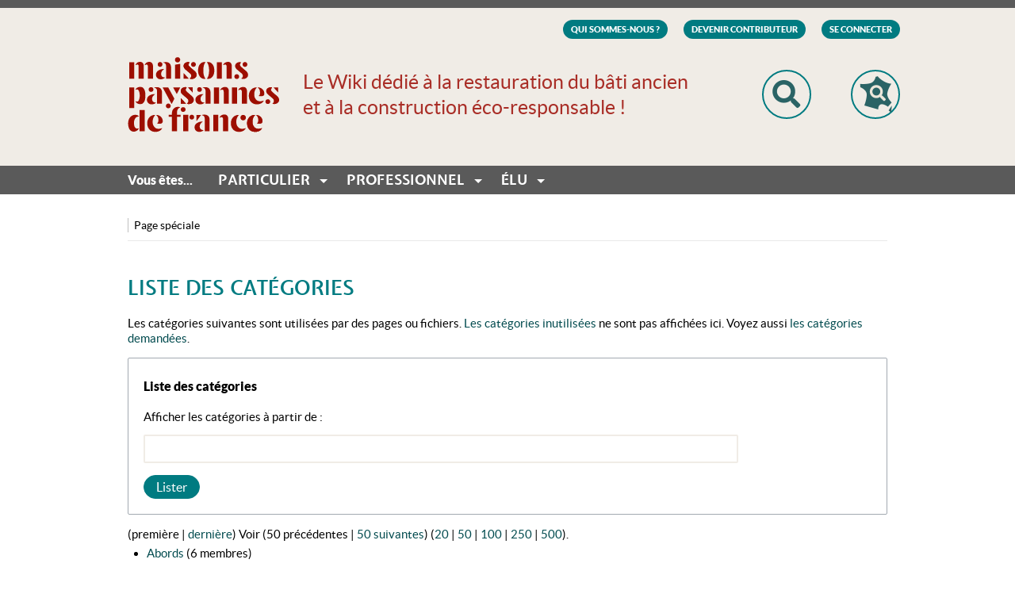

--- FILE ---
content_type: text/html; charset=UTF-8
request_url: https://wiki.maisons-paysannes.org/wiki/Sp%C3%A9cial:Cat%C3%A9gories
body_size: 6641
content:
<!DOCTYPE html>
<html class="client-nojs" lang="fr" dir="ltr">
<head>
<meta charset="UTF-8"/>
<title>Liste des catégories — Maisons Paysannes de France</title>
<script>document.documentElement.className = document.documentElement.className.replace( /(^|\s)client-nojs(\s|$)/, "$1client-js$2" );</script>
<script>(window.RLQ=window.RLQ||[]).push(function(){mw.config.set({"wgCanonicalNamespace":"Special","wgCanonicalSpecialPageName":"Categories","wgNamespaceNumber":-1,"wgPageName":"Spécial:Catégories","wgTitle":"Catégories","wgCurRevisionId":0,"wgRevisionId":0,"wgArticleId":0,"wgIsArticle":false,"wgIsRedirect":false,"wgAction":"view","wgUserName":null,"wgUserGroups":["*"],"wgCategories":[],"wgBreakFrames":true,"wgPageContentLanguage":"fr","wgPageContentModel":"wikitext","wgSeparatorTransformTable":[",\t."," \t,"],"wgDigitTransformTable":["",""],"wgDefaultDateFormat":"dmy","wgMonthNames":["","janvier","février","mars","avril","mai","juin","juillet","août","septembre","octobre","novembre","décembre"],"wgMonthNamesShort":["","janv.","fév.","mars","avr.","mai","juin","juill.","août","sept.","oct.","nov.","déc."],"wgRelevantPageName":"Spécial:Catégories","wgRelevantArticleId":0,"wgRequestId":"aXMUvOGB7NMIzqNJLqXcfgAAAVI","wgIsProbablyEditable":false,"wgRelevantPageIsProbablyEditable":false,"wgPopupsShouldSendModuleToUser":true,"wgPopupsConflictsWithNavPopupGadget":false,"wgVisualEditor":{"pageLanguageCode":"fr","pageLanguageDir":"ltr","pageVariantFallbacks":"fr","usePageImages":true,"usePageDescriptions":false},"wgMediaViewerOnClick":true,"wgMediaViewerEnabledByDefault":false,"wgCategoryTreePageCategoryOptions":"{\"mode\":0,\"hideprefix\":20,\"showcount\":true,\"namespaces\":false}","wgVisualEditorToolbarScrollOffset":0,"wgVisualEditorUnsupportedEditParams":["undo","undoafter","veswitched"],"wgEditSubmitButtonLabelPublish":false});mw.loader.state({"site.styles":"ready","noscript":"ready","user.styles":"ready","user":"ready","user.options":"loading","user.tokens":"loading","oojs-ui-core.styles":"ready","oojs-ui.styles.indicators":"ready","oojs-ui.styles.textures":"ready","mediawiki.widgets.styles":"ready","oojs-ui.styles.icons-content":"ready","oojs-ui.styles.icons-alerts":"ready","oojs-ui.styles.icons-interactions":"ready","mediawiki.htmlform.ooui.styles":"ready","mediawiki.htmlform.styles":"ready","ext.visualEditor.desktopArticleTarget.noscript":"ready","skins.mpf.styles.print":"ready","mediawiki.legacy.shared":"ready","mediawiki.legacy.commonPrint":"ready","mediawiki.sectionAnchor":"ready","mediawiki.skinning.interface":"ready","skins.mpf.styles":"ready"});mw.loader.implement("user.options@1pd8f5v",function($,jQuery,require,module){mw.user.options.set({"variant":"fr"});});mw.loader.implement("user.tokens@10eig13",function ( $, jQuery, require, module ) {
mw.user.tokens.set({"editToken":"+\\","patrolToken":"+\\","watchToken":"+\\","csrfToken":"+\\"});/*@nomin*/

});mw.loader.load(["mediawiki.htmlform","mediawiki.htmlform.ooui","mediawiki.widgets","site","mediawiki.page.startup","mediawiki.user","mediawiki.hidpi","mediawiki.page.ready","mediawiki.searchSuggest","ext.createPage","ext.popups","ext.visualEditor.desktopArticleTarget.init","ext.visualEditor.targetLoader","skins.mpf.js"]);});</script>
<link rel="stylesheet" href="/load.php?debug=false&amp;lang=fr&amp;modules=ext.visualEditor.desktopArticleTarget.noscript%7Cmediawiki.htmlform.ooui.styles%7Cmediawiki.htmlform.styles%7Cmediawiki.legacy.commonPrint%2Cshared%7Cmediawiki.sectionAnchor%7Cmediawiki.skinning.interface%7Cmediawiki.widgets.styles%7Coojs-ui-core.styles%7Coojs-ui.styles.icons-alerts%2Cicons-content%2Cicons-interactions%2Cindicators%2Ctextures%7Cskins.mpf.styles%7Cskins.mpf.styles.print&amp;only=styles&amp;skin=mpf"/>
<script async="" src="/load.php?debug=false&amp;lang=fr&amp;modules=startup&amp;only=scripts&amp;skin=mpf"></script>
<meta name="ResourceLoaderDynamicStyles" content=""/>
<link rel="stylesheet" href="/load.php?debug=false&amp;lang=fr&amp;modules=site.styles&amp;only=styles&amp;skin=mpf"/>
<meta name="generator" content="MediaWiki 1.30.0"/>
<meta name="robots" content="noindex,nofollow"/>
<meta name="viewport" content="width=device-width, initial-scale=1"/>
<link rel="shortcut icon" href="/favicon.ico"/>
<link rel="search" type="application/opensearchdescription+xml" href="/opensearch_desc.php" title="Maisons Paysannes de France (fr)"/>
<link rel="EditURI" type="application/rsd+xml" href="https://wiki.maisons-paysannes.org/api.php?action=rsd"/>
<link rel="alternate" type="application/atom+xml" title="Flux Atom de Maisons Paysannes de France" href="/index.php?title=Sp%C3%A9cial:Modifications_r%C3%A9centes&amp;feed=atom"/>
<!--[if lt IE 9]><script src="/resources/lib/html5shiv/html5shiv.min.js?40bd4"></script><![endif]-->
</head>
<body class="mediawiki ltr sitedir-ltr mw-hide-empty-elt ns--1 ns-special mw-special-Categories page-Spécial_Catégories rootpage-Spécial_Catégories skin-mpf action-view approvedRevs-noapprovedrev"><!--  -->

<!-- <strong>Execution time at start of skin HTML output: 0.13205289840698</strong> -->
<div class="overflow-fix">
    <!-- hack for IE11 -->
    <style>
        _:-ms-fullscreen,
        :root .cta-footer .cta-footer__content>* {
            max-width: 250px;
        }
    </style>

    <link href="/skins/Mpf/assets/src/js/map-assets/jquery-jvectormap-2.0.3.css" rel="stylesheet">
    <div id="mw-page-base" class="noprint"></div>
    <div id="mw-head-base" class="noprint"></div>
    <div class="loader-overlay">
        <div class="loader"></div>
    </div>
    <header class="header">
        <div class="wrapper">
            <div class="header__secondary-menu--desktop">
                <div id="p-personal" role="navigation" class="" aria-labelledby="p-personal-label">
    <ul class="menu menu--horizontal">

        <li class="menu__item"><a class="menu__link" href="https://wiki.maisons-paysannes.org/wiki/Qui_Sommes_Nous_%3F">
                Qui sommes-nous ?</a></li>
        <li class="menu__item"><a class="menu__link" href="https://wiki.maisons-paysannes.org/wiki/Devenir_Contributeur">
                Devenir Contributeur</a></li>
        <li id="pt-createaccount"><a href="/index.php?title=Sp%C3%A9cial:Cr%C3%A9er_un_compte&amp;returnto=Sp%C3%A9cial%3ACat%C3%A9gories" title="Vous êtes encouragé à créer un compte utilisateur et vous connecter; ce n’est cependant pas obligatoire.">Créer un compte</a></li><li id="pt-login"><a href="/index.php?title=Sp%C3%A9cial:Connexion&amp;returnto=Sp%C3%A9cial%3ACat%C3%A9gories" title="Vous êtes encouragé à vous connecter ; ce n’est cependant pas obligatoire. [o]" accesskey="o">Se connecter</a></li>        </ul>
</div>
            </div>
            <div class="header__row">
                <div class="header__logo">
                    <a href="/" class="header__logo_link">
                        <img src="/skins/Mpf/images/mpf-logo.png" alt="">
                    </a>
                </div>
                <div class="header__center">
                    <div class="header__slogan">
                        <div class="header__slogan-text">
                            Le Wiki dédié à la restauration du bâti ancien et à la construction éco-responsable !                        </div>
                    </div>
                    <div class="header__search">
                        <form action="/index.php" id="searchform">
    <div id="simpleSearch">
        <input type="search" name="search" placeholder="Recherchez..." title="Rechercher dans Maisons Paysannes de France [f]" accesskey="f" id="searchInput"/><a href="javascript:void(0);" class="close-search"><i class="fas fa-times"></i></a><input type="hidden" value="Spécial:Recherche" name="title"/><input type="submit" name="fulltext" value="Rechercher" title="Rechercher les pages comportant ce texte." id="mw-searchButton" class="searchButton mw-fallbackSearchButton"/><input type="submit" name="go" value="Continuer" title="Accédez à une page du même nom si elle existe" id="searchButton" class="searchButton"/>        </div>
</form>
                    </div>
                </div>
                <div class="header__icons--desktop">
                    <ul class="menu header__buttons header__buttons--desktop">
    <li id="search-button" class="menu__item"><a href="javascript:void(0);" class="menu__link"><img src="/skins/Mpf/images/search.png" alt="Recherchez..." width="36"></a></li>
    <li id="france-button" class="menu__item"><a href="https://wiki.maisons-paysannes.org/wiki/Carte_interactive" class="menu__link"><img src="/skins/Mpf/images/france-small.png" alt="Naviguez par département..." width="41"></a></li>
</ul>
                </div>
            </div>
            <div class="header__icons--mobile">
                <ul class="menu header__buttons header__buttons--mobile">

    <li id="login-button" class="menu__item"><a href="javascript:void(0);" class="menu__link"><img src="/skins/Mpf/images/head.png" alt="Recherchez..." width="17"></a></li>
    <li id="search-button" class="menu__item"><a href="javascript:void(0);" class="menu__link"><img src="/skins/Mpf/images/search.png" alt="Recherchez..." width="17"></a></li>
    <li id="france-button" class="menu__item"><a href="https://wiki.maisons-paysannes.org/wiki/Carte_interactive" class="menu__link"><img src="/skins/Mpf/images/france-small.png" alt="Naviguez par département..." width="20"></a></li>
    <li class="menu__item"><a href="javascript:void(0)" class="menu__link mobile-menu-toggle"><i class="fas fa-bars"></i></a></li>
</ul>
            </div>
        </div>
        <div class="header__menu">
            <div class="wrapper">
                <ul class="menu menu--main menu--horizontal">
    <li class="menu__item menu__item--text">
        Vous êtes...    </li>
    <li class="menu__item menu__item--has-children">
        <a href="javascript:void(0);" class="menu__link">
            Particulier</a>
        <ul class="menu menu--submenu menu--mega-menu">
            <li class="menu__item">
                <a href="javascript:void(0);" class="menu__link no-hover">Découvrir</a>
                <div class="mw-parser-output"><ul class="menu menu--submenu">
<li><a href="/wiki/Cat%C3%A9gorie:Le_b%C3%A2ti_ancien_et_ses_abords" title="Catégorie:Le bâti ancien et ses abords">Le bâti ancien et ses abords</a></li>
<li><a href="/wiki/Cat%C3%A9gorie:Les_mat%C3%A9riaux_traditionnels" title="Catégorie:Les matériaux traditionnels">Les matériaux traditionnels</a></li>
<li><a href="/wiki/Cat%C3%A9gorie:Les_techniques_pour_entretenir_et_restaurer" title="Catégorie:Les techniques pour entretenir et restaurer">Les techniques pour entretenir et restaurer</a></li>
<li><a href="/wiki/Cat%C3%A9gorie:Les_m%C3%A9tiers_du_b%C3%A2ti_ancien" title="Catégorie:Les métiers du bâti ancien">Les métiers du bâti ancien</a></li>
</ul>
</div>            </li>
            <li class="menu__item">
                <a href="javascript:void(0);" class="menu__link no-hover">Intervenir</a>
                <div class="mw-parser-output"><ul class="menu menu--submenu">
<li><a href="/wiki/Cat%C3%A9gorie:Comment_monter_son_projet" title="Catégorie:Comment monter son projet">Comment monter son projet</a></li>
<li><a href="/wiki/Cat%C3%A9gorie:Adapter_son_b%C3%A2ti_au_confort_moderne" title="Catégorie:Adapter son bâti au confort moderne">Adapter son bâti au confort moderne</a></li>
<li><a href="/wiki/Cat%C3%A9gorie:Traiter_les_d%C3%A9sordres_et_les_pathologies" title="Catégorie:Traiter les désordres et les pathologies">Traiter les désordres et les pathologies</a></li>
<li><a href="/wiki/Cat%C3%A9gorie:Trouver_un_professionnel_ou_un_fournisseur" title="Catégorie:Trouver un professionnel ou un fournisseur">Trouver un professionnel ou un fournisseur</a></li>
</ul>
</div>            </li>
            <li class="menu__item">
                <a href="javascript:void(0);" class="menu__link no-hover">Construire</a>
                <div class="mw-parser-output"><ul class="menu menu--submenu">
<li><a href="/wiki/Cat%C3%A9gorie:Faire_construire" title="Catégorie:Faire construire">Faire construire</a></li>
<li><a href="/wiki/Cat%C3%A9gorie:Auto-construire" title="Catégorie:Auto-construire">Auto-construire</a></li>
<li><a href="/wiki/Cat%C3%A9gorie:Eco-construire" title="Catégorie:Eco-construire">Eco-construire</a></li>
<li><a href="/wiki/Cat%C3%A9gorie:Agrandir/Cr%C3%A9er_une_extension" title="Catégorie:Agrandir/Créer une extension">Agrandir/Créer une extension</a></li>
</ul>
</div>            </li>
        </ul>
    </li>
    <li class="menu__item menu__item--has-children">
        <a href="javascript:void(0);" class="menu__link">
            Professionnel</a>
        <ul class="menu menu--submenu menu--mega-menu">
            <li class="menu__item">
                <a href="javascript:void(0);" class="menu__link no-hover">Connaître</a>
                <div class="mw-parser-output"><ul class="menu menu--submenu">
<li><a href="/wiki/Cat%C3%A9gorie:Le_b%C3%A2ti_ancien_et_ses_abords" title="Catégorie:Le bâti ancien et ses abords">Le bâti ancien et ses abords</a></li>
<li><a href="/wiki/Cat%C3%A9gorie:Les_mat%C3%A9riaux_traditionnels" title="Catégorie:Les matériaux traditionnels">Les matériaux traditionnels</a></li>
</ul>
</div>            </li>
            <li class="menu__item">
                <a href="javascript:void(0);" class="menu__link no-hover">Techniques et savoir-faire</a>
                <div class="mw-parser-output"><ul class="menu menu--submenu">
<li><a href="/wiki/Cat%C3%A9gorie:Gros_oeuvre" title="Catégorie:Gros oeuvre">Gros oeuvre</a></li>
<li><a href="/wiki/Cat%C3%A9gorie:Second_oeuvre" title="Catégorie:Second oeuvre">Second oeuvre</a></li>
<li><a href="/wiki/Cat%C3%A9gorie:Encadrer_un_chantier_participatif" title="Catégorie:Encadrer un chantier participatif">Encadrer un chantier participatif</a></li>
</ul>
</div>            </li>
            <li class="menu__item">
                <a href="javascript:void(0);" class="menu__link no-hover">Se former</a>
                <div class="mw-parser-output"><ul class="menu menu--submenu">
<li><a href="/wiki/Cat%C3%A9gorie:Formations_Maisons_Paysannes" title="Catégorie:Formations Maisons Paysannes">Formations Maisons Paysannes</a></li>
<li><a href="/wiki/Cat%C3%A9gorie:Formations_professionnelles" title="Catégorie:Formations professionnelles">Formations professionnelles</a></li>
</ul>
</div>            </li>
        </ul>
    </li>
    <li class="menu__item menu__item--has-children">
        <a href="javascript:void(0);" class="menu__link">
            Élu</a>
        <ul class="menu menu--submenu menu--mega-menu">
            <li class="menu__item">
                <a href="javascript:void(0);" class="menu__link no-hover">Connaître</a>
                <div class="mw-parser-output"><ul class="menu menu--submenu">
<li><a href="/wiki/Cat%C3%A9gorie:Le_b%C3%A2ti_ancien_et_ses_abords" title="Catégorie:Le bâti ancien et ses abords">Le bâti ancien et ses abords</a></li>
<li><a href="/wiki/Cat%C3%A9gorie:Droit_et_l%C3%A9gislation" title="Catégorie:Droit et législation">Droit et législation</a></li>
</ul>
</div>            </li>
            <li class="menu__item">
                <a href="javascript:void(0);" class="menu__link no-hover">Protéger,<br> valoriser,<br> transmettre</a>
                <div class="mw-parser-output"><ul class="menu menu--submenu">
<li><a href="/wiki/Cat%C3%A9gorie:Villages_traditionnels" title="Catégorie:Villages traditionnels">Villages traditionnels</a></li>
<li><a href="/wiki/Cat%C3%A9gorie:Valorisation_patrimoniale" title="Catégorie:Valorisation patrimoniale">Valorisation patrimoniale</a></li>
</ul>
</div>            </li>
            <li class="menu__item">
                <a href="javascript:void(0);" class="menu__link no-hover">Aménager</a>
                <div class="mw-parser-output"><ul class="menu menu--submenu">
<li><a href="/wiki/Cat%C3%A9gorie:Revitaliser_un_centre-bourg" title="Catégorie:Revitaliser un centre-bourg">Revitaliser un centre-bourg</a></li>
<li><a href="/wiki/Cat%C3%A9gorie:Int%C3%A9grer_un_lotissement" title="Catégorie:Intégrer un lotissement">Intégrer un lotissement</a></li>
<li><a href="/wiki/Cat%C3%A9gorie:Paysager_son_village" title="Catégorie:Paysager son village">Paysager son village</a></li>
</ul>
</div>            </li>
            <li class="menu__item">
                <a href="javascript:void(0);" class="menu__link no-hover">Éduquer</a>
                <div class="mw-parser-output"><ul class="menu menu--submenu">
<li><a href="/wiki/Cat%C3%A9gorie:Ma_maison" title="Catégorie:Ma maison">Ma maison</a></li>
<li><a href="/wiki/Cat%C3%A9gorie:Mon_village" title="Catégorie:Mon village">Mon village</a></li>
<li><a href="/wiki/Cat%C3%A9gorie:Prot%C3%A9ger_mon_environnement" title="Catégorie:Protéger mon environnement">Protéger mon environnement</a></li>
</ul>
</div>            </li>
        </ul>
    </li>
</ul>
            </div>
        </div>
    </header>

        <div class="wrapper">
        <div class="menu-row">
            <div class="menu-row__column">
                <div id="p-namespaces" role="navigation" class="vectorTabs" aria-labelledby="p-namespaces-label">
    <ul class="menu menu--horizontal">
        							<li id="ca-nstab-special" class="selected"><span><a href="/wiki/Sp%C3%A9cial:Cat%C3%A9gories" title="Ceci est une page spéciale, et elle ne peut pas être modifiée.">Page spéciale</a></span></li>
        </ul>
</div>
            </div>
            <div class="menu-row__column">
                <div id="p-views" role="navigation" class="vectorTabs emptyPortlet" aria-labelledby="p-views-label">
    <ul class="menu menu--horizontal">
                </ul>
</div>
                                            </div>
        </div>
        <div class="mobile-menu-row">
            <div class="menu-group">
                <div id="p-namespaces" role="navigation" class="vectorTabs" aria-labelledby="p-namespaces-label">
    <ul class="menu menu--horizontal">
        							<li id="ca-nstab-special" class="selected"><span><a href="/wiki/Sp%C3%A9cial:Cat%C3%A9gories" title="Ceci est une page spéciale, et elle ne peut pas être modifiée.">Page spéciale</a></span></li>
        </ul>
</div>
                <div id="p-views" role="navigation" class="vectorTabs emptyPortlet" aria-labelledby="p-views-label">
    <ul class="menu menu--horizontal">
                </ul>
</div>
                                            </div>
            <a href="javascript:void(0)" class="menu--menu-row-toggle">
                <i class="fas fa-wrench"></i>
            </a>
        </div>
    </div>
    
            <div class="wrapper">
        <div class="main-content-row">
            <div class="sommaire">
            </div>
            <div id="content" class="mw-body" role="main">
                <a id="top"></a>



                                <div class="mw-indicators mw-body-content">
</div>
                <h1 id="firstHeading" class="firstHeading" lang="fr">
                    Liste des catégories                </h1>
                                                <div id="bodyContent" class="mw-body-content">
                                        <div id="contentSub" >
                                            </div>
                                                            <div id="jump-to-nav" class="mw-jump">
                        Aller à :                        <a href="#mw-head">
                            navigation</a>
                        ,                         <a href="#p-search">
                            rechercher</a>
                    </div>
                    <div id="mw-content-text"><div class="mw-spcontent"><p>Les catégories suivantes sont utilisées par des pages ou fichiers.
<a href="/wiki/Sp%C3%A9cial:Cat%C3%A9gories_inutilis%C3%A9es" title="Spécial:Catégories inutilisées">Les catégories inutilisées</a> ne sont pas affichées ici.
Voyez aussi <a href="/wiki/Sp%C3%A9cial:Cat%C3%A9gories_demand%C3%A9es" title="Spécial:Catégories demandées">les catégories demandées</a>.
</p><div class='mw-htmlform-ooui-wrapper oo-ui-layout oo-ui-panelLayout oo-ui-panelLayout-padded oo-ui-panelLayout-framed'><form action='/wiki/Sp%C3%A9cial:Cat%C3%A9gories' method='get' enctype='application/x-www-form-urlencoded' class='mw-htmlform mw-htmlform-ooui oo-ui-layout oo-ui-formLayout'><fieldset class='oo-ui-layout oo-ui-labelElement oo-ui-fieldsetLayout'><legend class='oo-ui-fieldsetLayout-header'><span class='oo-ui-iconElement-icon'></span><span class='oo-ui-labelElement-label'>Liste des catégories</span></legend><div class='oo-ui-fieldsetLayout-group'><div data-mw-modules='mediawiki.widgets' id='ooui-2' class='mw-htmlform-field-HTMLTitleTextField  mw-htmlform-field-autoinfuse oo-ui-layout oo-ui-labelElement oo-ui-fieldLayout oo-ui-fieldLayout-align-top' data-ooui='{"_":"mw.htmlform.FieldLayout","fieldWidget":{"tag":"from"},"align":"top","errors":[],"notices":[],"label":{"html":"Afficher les cat\u00e9gories \u00e0 partir de&amp;#160;:"},"classes":["mw-htmlform-field-HTMLTitleTextField","","mw-htmlform-field-autoinfuse"]}'><div class='oo-ui-fieldLayout-body'><span class='oo-ui-fieldLayout-header'><label for='ooui-1' class='oo-ui-labelElement-label'>Afficher les catégories à partir de&#160;:</label></span><div class='oo-ui-fieldLayout-field'><div id='from' aria-disabled='false' class='oo-ui-widget oo-ui-widget-enabled oo-ui-inputWidget oo-ui-textInputWidget oo-ui-textInputWidget-type-text oo-ui-textInputWidget-php mw-widget-titleInputWidget' data-ooui='{"_":"mw.widgets.TitleInputWidget","namespace":14,"relative":true,"maxLength":255,"name":"from","inputId":"ooui-1"}'><input type='text' tabindex='0' aria-disabled='false' name='from' value='' maxlength='255' id='ooui-1' class='oo-ui-inputWidget-input' /><span class='oo-ui-iconElement-icon'></span><span class='oo-ui-indicatorElement-indicator'></span></div></div></div></div></div></fieldset><div class="mw-htmlform-submit-buttons">
<span aria-disabled='false' id='ooui-3' class='mw-htmlform-submit oo-ui-widget oo-ui-widget-enabled oo-ui-flaggedElement-primary oo-ui-flaggedElement-progressive oo-ui-inputWidget oo-ui-buttonElement oo-ui-buttonElement-framed oo-ui-labelElement oo-ui-buttonInputWidget' data-ooui='{"_":"OO.ui.ButtonInputWidget","type":"submit","value":"Lister","flags":["primary","progressive"],"label":"Lister","classes":["mw-htmlform-submit"]}'><button type='submit' tabindex='0' aria-disabled='false' value='Lister' class='oo-ui-inputWidget-input oo-ui-buttonElement-button'><span class='oo-ui-iconElement-icon oo-ui-image-invert'></span><span class='oo-ui-labelElement-label'>Lister</span><span class='oo-ui-indicatorElement-indicator oo-ui-image-invert'></span></button></span></div>
</form></div>(première | <a href="/index.php?title=Sp%C3%A9cial:Cat%C3%A9gories&amp;dir=prev" class="mw-lastlink" title="Spécial:Catégories">dernière</a>) Voir (50 précédentes  |  <a href="/index.php?title=Sp%C3%A9cial:Cat%C3%A9gories&amp;offset=Artisans_recommand%C3%A9s" class="mw-nextlink" title="Spécial:Catégories" rel="next">50 suivantes</a>) (<a href="/index.php?title=Sp%C3%A9cial:Cat%C3%A9gories&amp;offset=&amp;limit=20" class="mw-numlink" title="Spécial:Catégories">20</a> | <a href="/index.php?title=Sp%C3%A9cial:Cat%C3%A9gories&amp;offset=&amp;limit=50" class="mw-numlink" title="Spécial:Catégories">50</a> | <a href="/index.php?title=Sp%C3%A9cial:Cat%C3%A9gories&amp;offset=&amp;limit=100" class="mw-numlink" title="Spécial:Catégories">100</a> | <a href="/index.php?title=Sp%C3%A9cial:Cat%C3%A9gories&amp;offset=&amp;limit=250" class="mw-numlink" title="Spécial:Catégories">250</a> | <a href="/index.php?title=Sp%C3%A9cial:Cat%C3%A9gories&amp;offset=&amp;limit=500" class="mw-numlink" title="Spécial:Catégories">500</a>).<ul><li><a href="/wiki/Cat%C3%A9gorie:Abords" title="Catégorie:Abords">Abords</a>‏‎ (6 membres)</li>
<li><a href="/wiki/Cat%C3%A9gorie:Abords_et_Jardins_(m%C3%A9tiers)" title="Catégorie:Abords et Jardins (métiers)">Abords et Jardins (métiers)</a>‏‎ (0 membre)</li>
<li><a href="/wiki/Cat%C3%A9gorie:Adapter_son_b%C3%A2ti_au_confort_moderne" title="Catégorie:Adapter son bâti au confort moderne">Adapter son bâti au confort moderne</a>‏‎ (7 membres)</li>
<li><a href="/wiki/Cat%C3%A9gorie:Adobe" title="Catégorie:Adobe">Adobe</a>‏‎ (0 membre)</li>
<li><a href="/wiki/Cat%C3%A9gorie:Aganagu%C3%A8s" title="Catégorie:Aganaguès">Aganaguès</a>‏‎ (0 membre)</li>
<li><a href="/wiki/Cat%C3%A9gorie:Agir_en_gros_oeuvre" title="Catégorie:Agir en gros oeuvre">Agir en gros oeuvre</a>‏‎ (8 membres)</li>
<li><a href="/wiki/Cat%C3%A9gorie:Agir_en_second_oeuvre" title="Catégorie:Agir en second oeuvre">Agir en second oeuvre</a>‏‎ (9 membres)</li>
<li><a href="/wiki/Cat%C3%A9gorie:Agrandir/Cr%C3%A9er_une_extension" title="Catégorie:Agrandir/Créer une extension">Agrandir/Créer une extension</a>‏‎ (7 membres)</li>
<li><a href="/wiki/Cat%C3%A9gorie:Aguais" title="Catégorie:Aguais">Aguais</a>‏‎ (0 membre)</li>
<li><a href="/wiki/Cat%C3%A9gorie:Aide_et_conseils" title="Catégorie:Aide et conseils">Aide et conseils</a>‏‎ (8 membres)</li>
<li><a href="/wiki/Cat%C3%A9gorie:Aides_pour_l%27auto-construction" title="Catégorie:Aides pour l&#039;auto-construction">Aides pour l&#039;auto-construction</a>‏‎ (1 membre)</li>
<li><a href="/wiki/Cat%C3%A9gorie:Aides_pour_l%27%C3%A9co-construction" title="Catégorie:Aides pour l&#039;éco-construction">Aides pour l&#039;éco-construction</a>‏‎ (0 membre)</li>
<li><a href="/wiki/Cat%C3%A9gorie:Ain" title="Catégorie:Ain">Ain</a>‏‎ (0 membre)</li>
<li><a href="/wiki/Cat%C3%A9gorie:Airais" title="Catégorie:Airais">Airais</a>‏‎ (0 membre)</li>
<li><a href="/wiki/Cat%C3%A9gorie:Aisne" title="Catégorie:Aisne">Aisne</a>‏‎ (0 membre)</li>
<li><a href="/wiki/Cat%C3%A9gorie:Albanais" title="Catégorie:Albanais">Albanais</a>‏‎ (0 membre)</li>
<li><a href="/wiki/Cat%C3%A9gorie:Albigeois" title="Catégorie:Albigeois">Albigeois</a>‏‎ (0 membre)</li>
<li><a href="/wiki/Cat%C3%A9gorie:Albret" title="Catégorie:Albret">Albret</a>‏‎ (0 membre)</li>
<li><a href="/wiki/Cat%C3%A9gorie:Allier" title="Catégorie:Allier">Allier</a>‏‎ (1 membre)</li>
<li><a href="/wiki/Cat%C3%A9gorie:Alpes-Maritimes" title="Catégorie:Alpes-Maritimes">Alpes-Maritimes</a>‏‎ (7 membres)</li>
<li><a href="/wiki/Cat%C3%A9gorie:Alpes-de-Haute-Provence" title="Catégorie:Alpes-de-Haute-Provence">Alpes-de-Haute-Provence</a>‏‎ (9 membres)</li>
<li><a href="/wiki/Cat%C3%A9gorie:Alpes_mancelles" title="Catégorie:Alpes mancelles">Alpes mancelles</a>‏‎ (0 membre)</li>
<li><a href="/wiki/Cat%C3%A9gorie:Alsace" title="Catégorie:Alsace">Alsace</a>‏‎ (11 membres)</li>
<li><a href="/wiki/Cat%C3%A9gorie:Alsace_Bossue" title="Catégorie:Alsace Bossue">Alsace Bossue</a>‏‎ (0 membre)</li>
<li><a href="/wiki/Cat%C3%A9gorie:Alta_Rocca" title="Catégorie:Alta Rocca">Alta Rocca</a>‏‎ (0 membre)</li>
<li><a href="/wiki/Cat%C3%A9gorie:Ambertois" title="Catégorie:Ambertois">Ambertois</a>‏‎ (0 membre)</li>
<li><a href="/wiki/Cat%C3%A9gorie:Ami%C3%A9nois" title="Catégorie:Amiénois">Amiénois</a>‏‎ (0 membre)</li>
<li><a href="/wiki/Cat%C3%A9gorie:Am%C3%A9nagement_du_territoire" title="Catégorie:Aménagement du territoire">Aménagement du territoire</a>‏‎ (1 membre)</li>
<li><a href="/wiki/Cat%C3%A9gorie:Am%C3%A9nager" title="Catégorie:Aménager">Aménager</a>‏‎ (3 membres)</li>
<li><a href="/wiki/Cat%C3%A9gorie:Angoumois" title="Catégorie:Angoumois">Angoumois</a>‏‎ (0 membre)</li>
<li><a href="/wiki/Cat%C3%A9gorie:Animal" title="Catégorie:Animal">Animal</a>‏‎ (2 membres)</li>
<li><a href="/wiki/Cat%C3%A9gorie:Animal_(professionnels)" title="Catégorie:Animal (professionnels)">Animal (professionnels)</a>‏‎ (2 membres)</li>
<li><a href="/wiki/Cat%C3%A9gorie:Apance-Amance" title="Catégorie:Apance-Amance">Apance-Amance</a>‏‎ (0 membre)</li>
<li><a href="/wiki/Cat%C3%A9gorie:Apprendre_%C3%A0_lire_un_devis" title="Catégorie:Apprendre à lire un devis">Apprendre à lire un devis</a>‏‎ (0 membre)</li>
<li><a href="/wiki/Cat%C3%A9gorie:Aravis" title="Catégorie:Aravis">Aravis</a>‏‎ (0 membre)</li>
<li><a href="/wiki/Cat%C3%A9gorie:Ardenne" title="Catégorie:Ardenne">Ardenne</a>‏‎ (1 membre)</li>
<li><a href="/wiki/Cat%C3%A9gorie:Ardennes" title="Catégorie:Ardennes">Ardennes</a>‏‎ (1 membre)</li>
<li><a href="/wiki/Cat%C3%A9gorie:Ardr%C3%A9sis" title="Catégorie:Ardrésis">Ardrésis</a>‏‎ (0 membre)</li>
<li><a href="/wiki/Cat%C3%A9gorie:Ard%C3%A8che" title="Catégorie:Ardèche">Ardèche</a>‏‎ (2 membres)</li>
<li><a href="/wiki/Cat%C3%A9gorie:Argiles_expans%C3%A9es" title="Catégorie:Argiles expansées">Argiles expansées</a>‏‎ (0 membre)</li>
<li><a href="/wiki/Cat%C3%A9gorie:Argoat" title="Catégorie:Argoat">Argoat</a>‏‎ (1 membre)</li>
<li><a href="/wiki/Cat%C3%A9gorie:Argonne" title="Catégorie:Argonne">Argonne</a>‏‎ (0 membre)</li>
<li><a href="/wiki/Cat%C3%A9gorie:Ari%C3%A8ge" title="Catégorie:Ariège">Ariège</a>‏‎ (12 membres)</li>
<li><a href="/wiki/Cat%C3%A9gorie:Armagnac" title="Catégorie:Armagnac">Armagnac</a>‏‎ (0 membre)</li>
<li><a href="/wiki/Cat%C3%A9gorie:Armor" title="Catégorie:Armor">Armor</a>‏‎ (0 membre)</li>
<li><a href="/wiki/Cat%C3%A9gorie:Arrageois" title="Catégorie:Arrageois">Arrageois</a>‏‎ (0 membre)</li>
<li><a href="/wiki/Cat%C3%A9gorie:Arrensou" title="Catégorie:Arrensou">Arrensou</a>‏‎ (0 membre)</li>
<li><a href="/wiki/Cat%C3%A9gorie:Arroustang" title="Catégorie:Arroustang">Arroustang</a>‏‎ (0 membre)</li>
<li><a href="/wiki/Cat%C3%A9gorie:Artense" title="Catégorie:Artense">Artense</a>‏‎ (2 membres)</li>
<li><a href="/wiki/Cat%C3%A9gorie:Artisans_recommand%C3%A9s" title="Catégorie:Artisans recommandés">Artisans recommandés</a>‏‎ (1 membre)</li>
</ul>(première | <a href="/index.php?title=Sp%C3%A9cial:Cat%C3%A9gories&amp;dir=prev" class="mw-lastlink" title="Spécial:Catégories">dernière</a>) Voir (50 précédentes  |  <a href="/index.php?title=Sp%C3%A9cial:Cat%C3%A9gories&amp;offset=Artisans_recommand%C3%A9s" class="mw-nextlink" title="Spécial:Catégories" rel="next">50 suivantes</a>) (<a href="/index.php?title=Sp%C3%A9cial:Cat%C3%A9gories&amp;offset=&amp;limit=20" class="mw-numlink" title="Spécial:Catégories">20</a> | <a href="/index.php?title=Sp%C3%A9cial:Cat%C3%A9gories&amp;offset=&amp;limit=50" class="mw-numlink" title="Spécial:Catégories">50</a> | <a href="/index.php?title=Sp%C3%A9cial:Cat%C3%A9gories&amp;offset=&amp;limit=100" class="mw-numlink" title="Spécial:Catégories">100</a> | <a href="/index.php?title=Sp%C3%A9cial:Cat%C3%A9gories&amp;offset=&amp;limit=250" class="mw-numlink" title="Spécial:Catégories">250</a> | <a href="/index.php?title=Sp%C3%A9cial:Cat%C3%A9gories&amp;offset=&amp;limit=500" class="mw-numlink" title="Spécial:Catégories">500</a>).</div></div>                    <div class="printfooter">
                        Récupérée de «&#160;<a dir="ltr" href="https://wiki.maisons-paysannes.org/wiki/Spécial:Catégories">https://wiki.maisons-paysannes.org/wiki/Spécial:Catégories</a>&#160;»                    </div>
                    <div id="catlinks" class="catlinks catlinks-allhidden" data-mw="interface"></div>                    <div class="visualClear"></div>
                                    </div><!-- End body content -->
            </div>
        </div>
    </div>
    
    <div class="footer">
        <div class="footer__first">
            <div class="wrapper">
                <ul class="menu menu--horizontal menu--right menu--small-text">
    <li class="menu__item"><a href="mailto:wikimpf@maisons-paysannes.org" class="menu__link" target="_blank">Contactez-nous <i class="far fa-at"></i></a></li>
    <li class="menu__item"><a href="http://www.maisons-paysannes.org/maisons-paysannes-de-france/abonnement-newsletter/" class="menu__link" target="_blank">Abonnez-vous <i class="far fa-envelope"></i></a></li>
    <li class="menu__item menu__item--multiple">
        <a href="javascript:void(0)" class="menu__link no-hover">Suivez-nous</a>
        <a href="https://www.facebook.com/MaisonsPaysannesdeFrance" class="menu__link" target="_blank"><i class="fab fa-facebook-f"></i></a>
        <a href="https://twitter.com/MaisonPaysanne" class="menu__link" target="_blank"><i class="fab fa-twitter"></i></a>
    </li>
</ul>
            </div>
        </div>
        <div class="footer__second">
            <div class="wrapper">
                <ul class="menu menu--horizontal">
    <li class="menu__item"><a href="https://wiki.maisons-paysannes.org/wiki/Plan_du_Site" class="menu__link">Plan du Site</a></li>
    <li class="menu__item"><a href="https://wiki.maisons-paysannes.org/wiki/Mentions_L%C3%A9gales" class="menu__link">Mentions légales</a></li>
</ul>
            </div>
        </div>
    </div>
</div>
<script>(window.RLQ=window.RLQ||[]).push(function(){mw.config.set({"wgBackendResponseTime":132});});</script>
</body>

<link rel="stylesheet" href="https://pro.fontawesome.com/releases/v5.4.1/css/all.css" integrity="sha384-POYwD7xcktv3gUeZO5s/9nUbRJG/WOmV6jfEGikMJu77LGYO8Rfs2X7URG822aum" crossorigin="anonymous">
<!--  -->

<!-- // <strong>Execution time at end of skin HTML output: 0.17891788482666</strong> -->

</html>


--- FILE ---
content_type: text/css; charset=utf-8
request_url: https://wiki.maisons-paysannes.org/load.php?debug=false&lang=fr&modules=ext.visualEditor.desktopArticleTarget.noscript%7Cmediawiki.htmlform.ooui.styles%7Cmediawiki.htmlform.styles%7Cmediawiki.legacy.commonPrint%2Cshared%7Cmediawiki.sectionAnchor%7Cmediawiki.skinning.interface%7Cmediawiki.widgets.styles%7Coojs-ui-core.styles%7Coojs-ui.styles.icons-alerts%2Cicons-content%2Cicons-interactions%2Cindicators%2Ctextures%7Cskins.mpf.styles%7Cskins.mpf.styles.print&only=styles&skin=mpf
body_size: 42385
content:
.client-nojs #ca-ve-edit,.client-nojs .mw-editsection-divider,.client-nojs .mw-editsection-visualeditor,.ve-not-available #ca-ve-edit,.ve-not-available .mw-editsection-divider,.ve-not-available .mw-editsection-visualeditor{display:none}.client-js .mw-content-ltr .mw-editsection-bracket:first-of-type,.client-js .mw-content-rtl .mw-editsection-bracket:not( :first-of-type ){margin-right:0.25em;color:#54595d}.client-js .mw-content-rtl .mw-editsection-bracket:first-of-type,.client-js .mw-content-ltr .mw-editsection-bracket:not( :first-of-type ){margin-left:0.25em;color:#54595d}.mw-htmlform-ooui .mw-htmlform-field-HTMLCheckMatrix{width:100%}.mw-htmlform-ooui .mw-htmlform-matrix{border-spacing:0}.mw-htmlform-ooui .mw-htmlform-matrix td{padding:0.35em 0.7em;-webkit-transition:background-color 250ms;-moz-transition:background-color 250ms;transition:background-color 250ms}.mw-htmlform-ooui .mw-htmlform-matrix tbody tr:nth-child( even ) td{background-color:#f8f9fa}.mw-htmlform-ooui .mw-htmlform-matrix tbody tr:not( :first-child ):hover td{background-color:#eaecf0}.mw-htmlform-ooui .mw-htmlform-matrix tbody tr:first-child td{background-color:#fff}.mw-htmlform-ooui .mw-htmlform-matrix td.first{margin-right:5%;width:39%}.mw-htmlform-flatlist .oo-ui-fieldLayout-align-inline,.mw-htmlform-flatlist .oo-ui-radioOptionWidget,.mw-htmlform-flatlist .oo-ui-checkboxMultioptionWidget{display:inline-block;margin-right:1em}.mw-htmlform-ooui .htmlform-tip,.mw-htmlform-ooui .mw-htmlform-submit-buttons{margin-top:1em}.mw-htmlform{clear:both}table.mw-htmlform-nolabel td.mw-label{display:none}.mw-htmlform-invalid-input td.mw-input input{border-color:#d33}.mw-htmlform-flatlist div.mw-htmlform-flatlist-item{display:inline;margin-right:1em;white-space:nowrap}.mw-htmlform-matrix td{padding-left:0.5em;padding-right:0.5em}tr.mw-htmlform-vertical-label td.mw-label{text-align:left !important}.mw-icon-question{background-image:url(/resources/src/mediawiki/htmlform/images/question.png?8e0c0);background-image:linear-gradient( transparent,transparent ),url("data:image/svg+xml,%3C%3Fxml version=%221.0%22 encoding=%22UTF-8%22%3F%3E%3Csvg xmlns=%22http://www.w3.org/2000/svg%22 width=%2221.059%22 height=%2221.06%22%3E%3Cpath fill=%22%23575757%22 d=%22M10.529 0c-5.814 0-10.529 4.714-10.529 10.529s4.715 10.53 10.529 10.53c5.816 0 10.529-4.715 10.529-10.53s-4.712-10.529-10.529-10.529zm-.002 16.767c-.861 0-1.498-.688-1.498-1.516 0-.862.637-1.534 1.498-1.534.828 0 1.5.672 1.5 1.534 0 .827-.672 1.516-1.5 1.516zm2.137-6.512c-.723.568-1 .931-1 1.739v.5h-2.205v-.603c0-1.517.449-2.136 1.154-2.688.707-.552 1.139-.845 1.139-1.637 0-.672-.414-1.051-1.24-1.051-.707 0-1.328.189-1.982.638l-1.051-1.807c.861-.604 1.93-1.034 3.342-1.034 1.912 0 3.516 1.051 3.516 3.066-.001 1.43-.794 2.188-1.673 2.877z%22/%3E%3C/svg%3E");background-repeat:no-repeat;background-size:13px 13px;display:inline-block;height:13px;width:13px;margin-left:4px}.mw-icon-question:lang( ar ),.mw-icon-question:lang( fa ),.mw-icon-question:lang( ur ){-webkit-transform:scaleX( -1 );-ms-transform:scaleX( -1 );transform:scaleX( -1 )}@media print{.noprint,.catlinks,.magnify,.mw-cite-backlink,.mw-jump,.mw-editsection,.mw-editsection-like,.mw-hidden-catlinks,.mw-indicators,.mw-redirectedfrom,.patrollink,.usermessage,#column-one,#footer-places,#jump-to-nav,#mw-navigation,#siteNotice,#f-poweredbyico,#f-copyrightico,li#about,li#disclaimer,li#mobileview,li#privacy{display:none}body{background:#fff;color:#000;margin:0;padding:0}a{background:none !important;padding:0 !important}a,a.external,a.new,a.stub{color:#000 !important;text-decoration:none !important;color:inherit !important;text-decoration:inherit !important}.mw-body-content a.external.text:after,.mw-body-content a.external.autonumber:after{content:' (' attr( href ) ')';word-break:break-all;word-wrap:break-word}.mw-body-content a.external.text[href^='//']:after,.mw-body-content a.external.autonumber[href^='//']:after{content:' (https:' attr( href ) ')'}dt{font-weight:bold}h1,h2,h3,h4,h5,h6{font-weight:bold;page-break-after:avoid;page-break-before:avoid}p{margin:1em 0;line-height:1.2;orphans:3;widows:3}img,figure,.wikitable,.thumb{page-break-inside:avoid}img{border:0;vertical-align:middle}pre,.mw-code{background:#fff;color:#000;border:1pt dashed #000;padding:1em 0;font-size:8pt;white-space:pre;word-wrap:break-word;overflow:auto}sup,sub{line-height:1}ul{list-style-type:square}#globalWrapper{width:100% !important;min-width:0 !important}.mw-body{background:#fff;color:#000;border:0 !important;padding:0 !important;margin:0 !important;direction:ltr}#column-content{margin:0 !important}#column-content .mw-body{padding:1em;margin:0 !important}#toc,.toc{background-color:#f9f9f9;border:1pt solid #aaa;padding:5px;display:table}.tocnumber,.toctext{display:table-cell}.tocnumber{padding-left:0;padding-right:0.5em}.mw-content-ltr .tocnumber{padding-left:0;padding-right:0.5em}.mw-content-rtl .tocnumber{padding-left:0.5em;padding-right:0}table.floatright,div.floatright,div.tright{float:right;clear:right;position:relative}table.floatleft,div.floatleft,div.tleft{float:left;clear:left;position:relative}div.tleft{margin:0.5em 1.4em 1.3em 0}div.tright{margin:0.5em 0 1.3em 1.4em}table.floatright,div.floatright{margin:0 0 0.5em 0.5em;border:0}table.floatleft,div.floatleft{margin:0 0.5em 0.5em 0;border:0}div.floatleft p,div.floatright p{font-style:italic}.center{text-align:center}div.thumb{background-color:transparent;width:auto}div.thumb a{border-bottom:0}div.thumbinner{background-color:#fff;border:0;border-radius:2px;padding:5px;font-size:10pt;color:#666;text-align:center;overflow:hidden;min-width:100px}html .thumbcaption{text-align:left;line-height:1.4;padding:3px}img.thumbborder{border:1pt solid #ddd}table.wikitable,.mw_metadata{background:#fff;margin:1em 0;border:1pt solid #aaa;border-collapse:collapse;font-size:10pt}table.wikitable > caption,.mw_metadata caption{padding:5px;font-size:10pt}table.wikitable > tr > th,table.wikitable > tr > td,table.wikitable > * > tr > th,table.wikitable > * > tr > td,.mw_metadata th,.mw_metadata td{background:#fff !important;color:#000 !important;border:1pt solid #aaa;padding:0.4em 0.6em}table.wikitable > tr > th,table.wikitable > * > tr > th,.mw_metadata th{text-align:center}table.listing,table.listing td{border:1pt solid #000;border-collapse:collapse}.catlinks ul{display:inline;padding:0;list-style:none none}.catlinks li{display:inline-block;line-height:1.15;margin:0.1em 0;border-left:1pt solid #aaa;padding:0 0.4em}.catlinks li:first-child{border-left:0;padding-left:0.2em}.printfooter{padding:1em 0}#footer{background:#fff;color:#000;margin-top:1em;border-top:1pt solid #aaa;padding-top:5px;direction:ltr}}@media screen{.mw-content-ltr{direction:ltr}.mw-content-rtl{direction:rtl}.sitedir-ltr textarea,.sitedir-ltr input{direction:ltr}.sitedir-rtl textarea,.sitedir-rtl input{direction:rtl}.mw-userlink{unicode-bidi:embed}mark{background-color:#ff0;color:#000}wbr{display:inline-block}input[type='submit'],input[type='button'],input[type='reset'],input[type='file']{direction:ltr}textarea[dir='ltr'],input[dir='ltr']{direction:ltr}textarea[dir='rtl'],input[dir='rtl']{direction:rtl}abbr[title],.explain[title]{border-bottom:1px dotted;cursor:help}@supports ( text-decoration:underline dotted ){abbr[title],.explain[title]{border-bottom:0;text-decoration:underline dotted}}span.comment{font-style:italic;unicode-bidi:-moz-isolate;unicode-bidi:isolate}#editform,#toolbar,#wpTextbox1{clear:both}#toolbar{height:22px}.mw-editfont-default:not( textarea ){font-family:monospace}.mw-editfont-monospace{font-family:monospace}.mw-editfont-sans-serif{font-family:sans-serif}.mw-editfont-serif{font-family:serif}.mw-underline-always a{text-decoration:underline}.mw-underline-never a{text-decoration:none}li span.deleted,span.history-deleted{text-decoration:line-through;color:#72777d;font-style:italic}.not-patrolled{background-color:#ffa}.unpatrolled{font-weight:bold;color:#d33}div.patrollink{font-size:75%;text-align:right}td.mw-label{text-align:right;vertical-align:middle}td.mw-input{text-align:left}td.mw-submit{text-align:left;white-space:nowrap}.mw-input-with-label{white-space:nowrap;display:inline-block}.mw-content-ltr .thumbcaption{text-align:left}.mw-content-ltr .magnify{float:right}.mw-content-rtl .thumbcaption{text-align:right}.mw-content-rtl .magnify{float:left}#catlinks{text-align:left}.catlinks ul{display:inline;margin:0;padding:0;list-style:none;list-style-type:none;list-style-image:none;vertical-align:middle !ie}.catlinks li{display:inline-block;line-height:1.25em;border-left:1px solid #a2a9b1;margin:0.125em 0;padding:0 0.5em;zoom:1;display:inline !ie}.catlinks li:first-child{padding-left:0.25em;border-left:0}.catlinks li a.mw-redirect{font-style:italic}.mw-hidden-cats-hidden{display:none}.catlinks-allhidden{display:none}p.mw-protect-editreasons,p.mw-filedelete-editreasons,p.mw-delete-editreasons{font-size:90%;text-align:right}.autocomment{color:#72777d}.newpage,.minoredit,.botedit{font-weight:bold}div.mw-warning-with-logexcerpt{padding:3px;margin-bottom:3px;border:2px solid #2a4b8d;clear:both}div.mw-warning-with-logexcerpt ul li{font-size:90%}span.mw-revdelundel-link,strong.mw-revdelundel-link{font-size:90%}span.mw-revdelundel-hidden,input.mw-revdelundel-hidden{visibility:hidden}td.mw-revdel-checkbox,th.mw-revdel-checkbox{padding-right:10px;text-align:center}a.new{color:#ba0000}a.mw-selflink{color:inherit;font-weight:bold;text-decoration:inherit}a.mw-selflink:hover{cursor:inherit;text-decoration:inherit}a.mw-selflink:active,a.mw-selflink:visited{color:inherit}.plainlinks a.external{background:none !important;padding:0 !important}.rtl a.external.free,.rtl a.external.autonumber{direction:ltr;unicode-bidi:embed}table.wikitable{background-color:#f8f9fa;color:#222;margin:1em 0;border:1px solid #a2a9b1;border-collapse:collapse}table.wikitable > tr > th,table.wikitable > tr > td,table.wikitable > * > tr > th,table.wikitable > * > tr > td{border:1px solid #a2a9b1;padding:0.2em 0.4em}table.wikitable > tr > th,table.wikitable > * > tr > th{background-color:#eaecf0;text-align:center}table.wikitable > caption{font-weight:bold}.error,.warning,.success{font-size:larger}.error{color:#d33}.warning{color:#705000}.success{color:#009000}.errorbox,.warningbox,.successbox{border:1px solid;padding:0.5em 1em;margin-bottom:1em;display:inline-block;zoom:1;*display:inline}.errorbox h2,.warningbox h2,.successbox h2{font-size:1em;color:inherit;font-weight:bold;display:inline;margin:0 0.5em 0 0;border:0}.errorbox{color:#d33;border-color:#fac5c5;background-color:#fae3e3}.warningbox{color:#705000;border-color:#fde29b;background-color:#fdf1d1}.successbox{color:#008000;border-color:#b7fdb5;background-color:#e1fddf}.mw-infobox{border:2px solid #ff7f00;margin:0.5em;clear:left;overflow:hidden}.mw-infobox-left{margin:7px;float:left;width:35px}.mw-infobox-right{margin:0.5em 0.5em 0.5em 49px}.previewnote{color:#d33;margin-bottom:1em}.previewnote p{text-indent:3em;margin:0.8em 0}.visualClear{clear:both}.mw-datatable{border-collapse:collapse}.mw-datatable,.mw-datatable td,.mw-datatable th{border:1px solid #a2a9b1;padding:0 0.15em 0 0.15em}.mw-datatable th{background-color:#ddf}.mw-datatable td{background-color:#fff}.mw-datatable tr:hover td{background-color:#eaf3ff}.mw-content-ltr ul,.mw-content-rtl .mw-content-ltr ul{margin:0.3em 0 0 1.6em;padding:0}.mw-content-rtl ul,.mw-content-ltr .mw-content-rtl ul{margin:0.3em 1.6em 0 0;padding:0}.mw-content-ltr ol,.mw-content-rtl .mw-content-ltr ol{margin:0.3em 0 0 3.2em;padding:0}.mw-content-rtl ol,.mw-content-ltr .mw-content-rtl ol{margin:0.3em 3.2em 0 0;padding:0}.mw-content-ltr dd,.mw-content-rtl .mw-content-ltr dd{margin-left:1.6em;margin-right:0}.mw-content-rtl dd,.mw-content-ltr .mw-content-rtl dd{margin-right:1.6em;margin-left:0}.mw-ajax-loader{background-image:url(/resources/src/mediawiki.legacy/images/ajax-loader.gif?57f34);background-position:center center;background-repeat:no-repeat;padding:16px;position:relative;top:-16px}.mw-small-spinner{padding:10px !important;margin-right:0.6em;background-image:url(/resources/src/mediawiki.legacy/images/spinner.gif?ca65b);background-position:center center;background-repeat:no-repeat}h1:lang( anp ),h1:lang( as ),h1:lang( bh ),h1:lang( bho ),h1:lang( bn ),h1:lang( gu ),h1:lang( hi ),h1:lang( kn ),h1:lang( ks ),h1:lang( ml ),h1:lang( mr ),h1:lang( my ),h1:lang( mai ),h1:lang( ne ),h1:lang( new ),h1:lang( or ),h1:lang( pa ),h1:lang( pi ),h1:lang( sa ),h1:lang( ta ),h1:lang( te ){line-height:1.6em !important}h2:lang( anp ),h3:lang( anp ),h4:lang( anp ),h5:lang( anp ),h6:lang( anp ),h2:lang( as ),h3:lang( as ),h4:lang( as ),h5:lang( as ),h6:lang( as ),h2:lang( bho ),h3:lang( bho ),h4:lang( bho ),h5:lang( bho ),h6:lang( bho ),h2:lang( bh ),h3:lang( bh ),h4:lang( bh ),h5:lang( bh ),h6:lang( bh ),h2:lang( bn ),h3:lang( bn ),h4:lang( bn ),h5:lang( bn ),h6:lang( bn ),h2:lang( gu ),h3:lang( gu ),h4:lang( gu ),h5:lang( gu ),h6:lang( gu ),h2:lang( hi ),h3:lang( hi ),h4:lang( hi ),h5:lang( hi ),h6:lang( hi ),h2:lang( kn ),h3:lang( kn ),h4:lang( kn ),h5:lang( kn ),h6:lang( kn ),h2:lang( ks ),h3:lang( ks ),h4:lang( ks ),h5:lang( ks ),h6:lang( ks ),h2:lang( ml ),h3:lang( ml ),h4:lang( ml ),h5:lang( ml ),h6:lang( ml ),h2:lang( mr ),h3:lang( mr ),h4:lang( mr ),h5:lang( mr ),h6:lang( mr ),h2:lang( my ),h3:lang( my ),h4:lang( my ),h5:lang( my ),h6:lang( my ),h2:lang( mai ),h3:lang( mai ),h4:lang( mai ),h5:lang( mai ),h6:lang( mai ),h2:lang( ne ),h3:lang( ne ),h4:lang( ne ),h5:lang( ne ),h6:lang( ne ),h2:lang( new ),h3:lang( new ),h4:lang( new ),h5:lang( new ),h6:lang( new ),h2:lang( or ),h3:lang( or ),h4:lang( or ),h5:lang( or ),h6:lang( or ),h2:lang( pa ),h3:lang( pa ),h4:lang( pa ),h5:lang( pa ),h6:lang( pa ),h2:lang( pi ),h3:lang( pi ),h4:lang( pi ),h5:lang( pi ),h6:lang( pi ),h2:lang( sa ),h3:lang( sa ),h4:lang( sa ),h5:lang( sa ),h6:lang( sa ),h2:lang( ta ),h3:lang( ta ),h4:lang( ta ),h5:lang( ta ),h6:lang( ta ),h2:lang( te ),h3:lang( te ),h4:lang( te ),h5:lang( te ),h6:lang( te ){line-height:1.2em}ol:lang( azb ) li,ol:lang( bcc ) li,ol:lang( bgn ) li,ol:lang( bqi ) li,ol:lang( fa ) li,ol:lang( glk ) li,ol:lang( kk-arab ) li,ol:lang( lrc ) li,ol:lang( luz ) li,ol:lang( mzn ) li{list-style-type:-moz-persian;list-style-type:persian}ol:lang( ckb ) li,ol:lang( sdh ) li{list-style-type:-moz-arabic-indic;list-style-type:arabic-indic}ol:lang( hi ) li,ol:lang( mai ) li,ol:lang( mr ) li,ol:lang( ne ) li{list-style-type:-moz-devanagari;list-style-type:devanagari}ol:lang( as ) li,ol:lang( bn ) li{list-style-type:-moz-bengali;list-style-type:bengali}ol:lang( or ) li{list-style-type:-moz-oriya;list-style-type:oriya}#toc ul,.toc ul{margin:0.3em 0}.mw-content-ltr .toc ul,.mw-content-ltr #toc ul,.mw-content-rtl .mw-content-ltr .toc ul,.mw-content-rtl .mw-content-ltr #toc ul{text-align:left}.mw-content-rtl .toc ul,.mw-content-rtl #toc ul,.mw-content-ltr .mw-content-rtl .toc ul,.mw-content-ltr .mw-content-rtl #toc ul{text-align:right}.mw-content-ltr .toc ul ul,.mw-content-ltr #toc ul ul,.mw-content-rtl .mw-content-ltr .toc ul ul,.mw-content-rtl .mw-content-ltr #toc ul ul{margin:0 0 0 2em}.mw-content-rtl .toc ul ul,.mw-content-rtl #toc ul ul,.mw-content-ltr .mw-content-rtl .toc ul ul,.mw-content-ltr .mw-content-rtl #toc ul ul{margin:0 2em 0 0}#toc #toctitle,.toc #toctitle,#toc .toctitle,.toc .toctitle{direction:ltr}#mw-clearyourcache,#mw-sitecsspreview,#mw-sitejspreview,#mw-usercsspreview,#mw-userjspreview{direction:ltr;unicode-bidi:embed}#mw-revision-info,#mw-revision-info-current,#mw-revision-nav{direction:ltr}div.tright,div.floatright,table.floatright{clear:right;float:right}div.tleft,div.floatleft,table.floatleft{float:left;clear:left}div.floatright,table.floatright,div.floatleft,table.floatleft{position:relative}#mw-credits a{unicode-bidi:embed}.mw-jump,#jump-to-nav{overflow:hidden;height:0;zoom:1}.printfooter{display:none}.xdebug-error{position:absolute;z-index:99}.mw-editsection,#jump-to-nav{-moz-user-select:none;-webkit-user-select:none;-ms-user-select:none;user-select:none}.mw-editsection,.mw-editsection-like{font-size:small;font-weight:normal;margin-left:1em;vertical-align:baseline;line-height:1em;display:inline-block}.mw-content-ltr .mw-editsection,.mw-content-rtl .mw-content-ltr .mw-editsection{margin-left:1em}.mw-content-rtl .mw-editsection,.mw-content-ltr .mw-content-rtl .mw-editsection{margin-right:1em}sup,sub{line-height:1}}.mw-headline-anchor{display:none}@media screen{a{text-decoration:none;color:#0645ad;background:none}a:not( [href] ){cursor:pointer}a:visited{color:#0b0080}a:active{color:#faa700}a:hover,a:focus{text-decoration:underline}a:lang( ar ),a:lang( kk-arab ),a:lang( mzn ),a:lang( ps ),a:lang( ur ){text-decoration:none}a.stub{color:#723}a.new,#p-personal a.new{color:#ba0000}a.new:visited,#p-personal a.new:visited{color:#a55858}.mw-body-content a.extiw,.mw-body-content a.extiw:active{color:#36b}.mw-body-content a.extiw:visited{color:#636}.mw-body-content a.extiw:active{color:#b63}.mw-body-content a.external{color:#36b}.mw-body-content a.external:visited{color:#636}.mw-body-content a.external:active{color:#b63}.mw-body-content a.external.free{word-wrap:break-word}img{border:0;vertical-align:middle}hr{height:1px;color:#a2a9b1;background-color:#a2a9b1;border:0;margin:0.2em 0}h1,h2,h3,h4,h5,h6{color:#000;background:none;font-weight:normal;margin:0;overflow:hidden;padding-top:0.5em;padding-bottom:0.17em;border-bottom:1px solid #a2a9b1}h1{font-size:188%}h2{font-size:150%}h3,h4,h5,h6{border-bottom:0;font-weight:bold}h3{font-size:128%}h4{font-size:116%}h5{font-size:108%}h6{font-size:100%}h1,h2{margin-bottom:0.6em}h3,h4,h5{margin-bottom:0.3em}p{margin:0.4em 0 0.5em 0}p img{margin:0}ul{list-style-type:square;margin:0.3em 0 0 1.6em;padding:0}ol{margin:0.3em 0 0 3.2em;padding:0;list-style-image:none}li{margin-bottom:0.1em}dt{font-weight:bold;margin-bottom:0.1em}dl{margin-top:0.2em;margin-bottom:0.5em}dd{margin-left:1.6em;margin-bottom:0.1em}pre,code,tt,kbd,samp,.mw-code{font-family:monospace,'Courier'}code{color:#000;background-color:#f8f9fa;border:1px solid #eaecf0;border-radius:2px;padding:1px 4px}pre,.mw-code{color:#000;background-color:#f8f9fa;border:1px solid #eaecf0;padding:1em;white-space:pre-wrap}table{font-size:100%}fieldset{border:1px solid #2a4b8d;margin:1em 0 1em 0;padding:0 1em 1em}fieldset.nested{margin:0 0 0.5em 0;padding:0 0.5em 0.5em}legend{padding:0.5em;font-size:95%}form{border:0;margin:0}textarea{width:100%;padding:0.1em;display:block;-moz-box-sizing:border-box;-webkit-box-sizing:border-box;box-sizing:border-box}.center{width:100%;text-align:center}*.center *{margin-left:auto;margin-right:auto}.small{font-size:94%}table.small{font-size:100%}#toc,.toc,.mw-warning,.toccolours{border:1px solid #a2a9b1;background-color:#f8f9fa;padding:5px;font-size:95%}#toc,.toc{display:inline-block;display:table;zoom:1;*display:inline;padding:7px}table#toc,table.toc{border-collapse:collapse}table#toc td,table.toc td{padding:0}#toc h2,.toc h2{display:inline;border:0;padding:0;font-size:100%;font-weight:bold}#toc #toctitle,.toc #toctitle,#toc .toctitle,.toc .toctitle{text-align:center}#toc ul,.toc ul{list-style-type:none;list-style-image:none;margin-left:0;padding:0;text-align:left}#toc ul ul,.toc ul ul{margin:0 0 0 2em}.tocnumber,.toctext{display:table-cell;text-decoration:inherit}.tocnumber{padding-left:0;padding-right:0.5em;color:#222}.mw-content-ltr .tocnumber{padding-left:0;padding-right:0.5em}.mw-content-rtl .tocnumber{padding-left:0.5em;padding-right:0}.mw-warning{margin-left:50px;margin-right:50px;text-align:center}div.floatright,table.floatright{margin:0 0 0.5em 0.5em}div.floatright p{font-style:italic}div.floatleft,table.floatleft{margin:0 0.5em 0.5em 0}div.floatleft p{font-style:italic}div.thumb{margin-bottom:0.5em;width:auto;background-color:transparent}div.thumbinner{border:1px solid #c8ccd1;padding:3px;background-color:#f8f9fa;font-size:94%;text-align:center;overflow:hidden}html .thumbimage{background-color:#fff;border:1px solid #c8ccd1}html .thumbcaption{border:0;line-height:1.4em;padding:3px;font-size:94%;text-align:left}div.magnify{float:right;margin-left:3px}div.magnify a{display:block;text-indent:15px;white-space:nowrap;overflow:hidden;width:15px;height:11px;background-image:url(/resources/src/mediawiki.skinning/images/magnify-clip-ltr.png?4f704);background-image:linear-gradient( transparent,transparent ),url("data:image/svg+xml,%3C%3Fxml version=%221.0%22 encoding=%22UTF-8%22 standalone=%22no%22%3F%3E%0A%3Csvg xmlns=%22http://www.w3.org/2000/svg%22 viewBox=%220 0 11 15%22 width=%2215%22 height=%2211%22%3E%0A %3Cg id=%22magnify-clip%22 fill=%22%23fff%22 stroke=%22%23000%22%3E%0A %3Cpath id=%22bigbox%22 d=%22M1.509 1.865h10.99v7.919h-10.99z%22/%3E%0A %3Cpath id=%22smallbox%22 d=%22M-1.499 6.868h5.943v4.904h-5.943z%22/%3E%0A %3C/g%3E%0A%3C/svg%3E%0A");-moz-user-select:none;-webkit-user-select:none;-ms-user-select:none;user-select:none}img.thumbborder{border:1px solid #eaecf0}.mw-content-ltr .thumbcaption{text-align:left}.mw-content-ltr .magnify{float:right;margin-left:3px;margin-right:0}.mw-content-ltr div.magnify a{background-image:url(/resources/src/mediawiki.skinning/images/magnify-clip-ltr.png?4f704);background-image:linear-gradient( transparent,transparent ),url("data:image/svg+xml,%3C%3Fxml version=%221.0%22 encoding=%22UTF-8%22 standalone=%22no%22%3F%3E%0A%3Csvg xmlns=%22http://www.w3.org/2000/svg%22 viewBox=%220 0 11 15%22 width=%2215%22 height=%2211%22%3E%0A %3Cg id=%22magnify-clip%22 fill=%22%23fff%22 stroke=%22%23000%22%3E%0A %3Cpath id=%22bigbox%22 d=%22M1.509 1.865h10.99v7.919h-10.99z%22/%3E%0A %3Cpath id=%22smallbox%22 d=%22M-1.499 6.868h5.943v4.904h-5.943z%22/%3E%0A %3C/g%3E%0A%3C/svg%3E%0A")}.mw-content-rtl .thumbcaption{text-align:right}.mw-content-rtl .magnify{float:left;margin-left:0;margin-right:3px}.mw-content-rtl div.magnify a{background-image:url(/resources/src/mediawiki.skinning/images/magnify-clip-rtl.png?a9fb3);background-image:linear-gradient( transparent,transparent ),url("data:image/svg+xml,%3C%3Fxml version=%221.0%22 encoding=%22UTF-8%22 standalone=%22no%22%3F%3E%0A%3Csvg xmlns=%22http://www.w3.org/2000/svg%22 viewBox=%220 0 11 15%22 width=%2215%22 height=%2211%22%3E%0A %3Cg id=%22magnify-clip%22 fill=%22%23fff%22 stroke=%22%23000%22%3E%0A %3Cpath id=%22bigbox%22 d=%22M9.491 1.865h-10.99v7.919h10.99z%22/%3E%0A %3Cpath id=%22smallbox%22 d=%22M12.499 6.868h-5.943v4.904h5.943z%22/%3E%0A %3C/g%3E%0A%3C/svg%3E%0A")}div.tright{margin:0.5em 0 1.3em 1.4em}div.tleft{margin:0.5em 1.4em 1.3em 0}body.mw-hide-empty-elt .mw-empty-elt{display:none}.catlinks{border:1px solid #a2a9b1;background-color:#f8f9fa;padding:5px;margin-top:1em;clear:both}textarea{border:1px solid #a2a9b1}.editOptions{background-color:#eaecf0;border:1px solid #c8ccd1;border-top:0;padding:1em 1em 1.5em 1em;margin-bottom:2em}.usermessage{background-color:#ffce7b;border:1px solid #ffa500;color:#000;font-weight:bold;margin:2em 0 1em;padding:0.5em 1em;vertical-align:middle}#siteNotice{position:relative;text-align:center;margin:0}#localNotice{margin-bottom:0.9em}.firstHeading{margin-bottom:0.1em;line-height:1.2em;padding-bottom:0}#siteSub{display:none}#jump-to-nav{margin-top:-1.4em;margin-bottom:1.4em}#contentSub,#contentSub2{font-size:84%;line-height:1.2em;margin:0 0 1.4em 1em;color:#54595d;width:auto}span.subpages{display:block}}.mw-wiki-logo{background-image:url(/resources/assets/logo_mpf.png?950b4)}.mw-widget-complexNamespaceInputWidget .mw-widget-namespaceInputWidget,.mw-widget-complexNamespaceInputWidget .oo-ui-fieldLayout{display:inline-block;margin-right:1em}.mw-widget-complexNamespaceInputWidget .oo-ui-fieldLayout{vertical-align:middle;margin-bottom:0}.mw-widget-complexNamespaceInputWidget .oo-ui-fieldLayout.oo-ui-fieldLayout-align-inline.oo-ui-labelElement > .oo-ui-fieldLayout-body > .oo-ui-labelElement-label{padding-left:0.5em}.mw-widget-complexNamespaceInputWidget .mw-widget-namespaceInputWidget{max-width:20em}.mw-widget-complexTitleInputWidget .mw-widget-namespaceInputWidget,.mw-widget-complexTitleInputWidget .mw-widget-titleInputWidget{display:inline-block}.mw-widget-complexTitleInputWidget .mw-widget-namespaceInputWidget{max-width:20em;margin-right:0.5em}.mw-widget-complexTitleInputWidget .mw-widget-titleInputWidget{max-width:29.5em}body > .oo-ui-windowManager{font-size:0.8rem}.oo-ui-element-hidden{display:none !important}.oo-ui-buttonElement{display:inline-block;line-height:normal;vertical-align:middle}.oo-ui-buttonElement > .oo-ui-buttonElement-button{cursor:pointer;display:inline-block;-webkit-box-sizing:border-box;-moz-box-sizing:border-box;box-sizing:border-box;vertical-align:middle;font-family:inherit;font-size:inherit;white-space:nowrap;-webkit-touch-callout:none;-webkit-user-select:none;-moz-user-select:none;-ms-user-select:none;user-select:none}.oo-ui-buttonElement > .oo-ui-buttonElement-button::-moz-focus-inner{border-color:transparent;padding:0}.oo-ui-buttonElement > .oo-ui-buttonElement-button > .oo-ui-iconElement-icon,.oo-ui-buttonElement > .oo-ui-buttonElement-button > .oo-ui-indicatorElement-indicator{display:none}.oo-ui-buttonElement.oo-ui-widget-disabled > .oo-ui-buttonElement-button{cursor:default}.oo-ui-buttonElement.oo-ui-indicatorElement > .oo-ui-buttonElement-button > .oo-ui-indicatorElement-indicator,.oo-ui-buttonElement.oo-ui-labelElement > .oo-ui-buttonElement-button > .oo-ui-labelElement-label,.oo-ui-buttonElement-frameless.oo-ui-iconElement > .oo-ui-buttonElement-button > .oo-ui-iconElement-icon{display:inline-block;vertical-align:middle}.oo-ui-buttonElement-frameless{position:relative}.oo-ui-buttonElement-framed > .oo-ui-buttonElement-button{vertical-align:top;text-align:center}.oo-ui-buttonElement > .oo-ui-buttonElement-button{position:relative;border-radius:2px;padding-top:2.34375em;font-weight:bold;text-decoration:none}.oo-ui-buttonElement > .oo-ui-buttonElement-button:focus{outline:0}.oo-ui-buttonElement > .oo-ui-buttonElement-button > .oo-ui-iconElement-icon,.oo-ui-buttonElement > .oo-ui-buttonElement-button > .oo-ui-indicatorElement-indicator{position:absolute;top:0;height:100%}.oo-ui-buttonElement.oo-ui-iconElement > .oo-ui-buttonElement-button > .oo-ui-iconElement-icon{display:block}.oo-ui-buttonElement > input.oo-ui-buttonElement-button{-webkit-appearance:none}.oo-ui-buttonElement.oo-ui-labelElement > .oo-ui-buttonElement-button{line-height:1}.oo-ui-buttonElement.oo-ui-labelElement > input.oo-ui-buttonElement-button,.oo-ui-buttonElement.oo-ui-labelElement > .oo-ui-buttonElement-button > .oo-ui-labelElement-label{line-height:1.172em}.oo-ui-buttonElement.oo-ui-labelElement.oo-ui-indicatorElement > .oo-ui-buttonElement-button{padding-right:2.5em}.oo-ui-buttonElement.oo-ui-indicatorElement > .oo-ui-buttonElement-button > .oo-ui-indicatorElement-indicator{display:block}.oo-ui-buttonElement.oo-ui-indicatorElement.oo-ui-labelElement > .oo-ui-buttonElement-button > .oo-ui-indicatorElement-indicator,.oo-ui-buttonElement.oo-ui-indicatorElement.oo-ui-iconElement > .oo-ui-buttonElement-button > .oo-ui-indicatorElement-indicator{right:0.9375em}.oo-ui-buttonElement.oo-ui-widget-enabled > .oo-ui-buttonElement-button{-webkit-transition:background-color 100ms,color 100ms,border-color 100ms,box-shadow 100ms;-moz-transition:background-color 100ms,color 100ms,border-color 100ms,box-shadow 100ms;transition:background-color 100ms,color 100ms,border-color 100ms,box-shadow 100ms}.oo-ui-buttonElement.oo-ui-widget-enabled > .oo-ui-buttonElement-button > .oo-ui-iconElement-icon,.oo-ui-buttonElement.oo-ui-widget-enabled > .oo-ui-buttonElement-button > .oo-ui-indicatorElement-indicator{opacity:0.87;-webkit-transition:opacity 100ms;-moz-transition:opacity 100ms;transition:opacity 100ms}.oo-ui-buttonElement.oo-ui-widget-enabled > .oo-ui-buttonElement-button > .oo-ui-iconElement-icon.oo-ui-image-invert,.oo-ui-buttonElement.oo-ui-widget-enabled > .oo-ui-buttonElement-button > .oo-ui-indicatorElement-indicator.oo-ui-image-invert{opacity:1}.oo-ui-buttonElement.oo-ui-widget-enabled > .oo-ui-buttonElement-button:hover > .oo-ui-iconElement-icon,.oo-ui-buttonElement.oo-ui-widget-enabled > .oo-ui-buttonElement-button:hover > .oo-ui-indicatorElement-indicator{opacity:0.73}.oo-ui-buttonElement.oo-ui-widget-enabled > .oo-ui-buttonElement-button:hover > .oo-ui-iconElement-icon.oo-ui-image-invert,.oo-ui-buttonElement.oo-ui-widget-enabled > .oo-ui-buttonElement-button:hover > .oo-ui-indicatorElement-indicator.oo-ui-image-invert{opacity:1}.oo-ui-buttonElement.oo-ui-widget-enabled.oo-ui-buttonElement-pressed > .oo-ui-buttonElement-button > .oo-ui-iconElement-icon,.oo-ui-buttonElement.oo-ui-widget-enabled.oo-ui-buttonElement-pressed > .oo-ui-buttonElement-button > .oo-ui-indicatorElement-indicator{opacity:1}.oo-ui-buttonElement-frameless.oo-ui-iconElement:first-child{margin-left:-0.234375em}.oo-ui-buttonElement-frameless.oo-ui-iconElement > .oo-ui-buttonElement-button{min-width:1.875em;min-height:1.875em;border-color:#fff;border-color:transparent;border-style:solid;border-width:1px;padding-top:2.34375em;padding-left:2.34375em}.oo-ui-buttonElement-frameless.oo-ui-iconElement > .oo-ui-buttonElement-button > .oo-ui-iconElement-icon{left:0.234375em}.oo-ui-buttonElement-frameless.oo-ui-labelElement:first-child{margin-left:-0.3125em}.oo-ui-buttonElement-frameless.oo-ui-labelElement.oo-ui-iconElement:first-child{margin-left:-0.234375em}.oo-ui-buttonElement-frameless.oo-ui-labelElement > .oo-ui-buttonElement-button{border-color:#fff;border-color:transparent;border-style:solid;border-width:1px;padding:0.625em 0.3125em 0.546875em}.oo-ui-buttonElement-frameless.oo-ui-labelElement.oo-ui-iconElement > .oo-ui-buttonElement-button{padding-left:2.34375em}.oo-ui-buttonElement-frameless.oo-ui-indicatorElement > .oo-ui-buttonElement-button{min-width:12px;min-height:12px;padding-top:0}.oo-ui-buttonElement-frameless.oo-ui-indicatorElement.oo-ui-iconElement > .oo-ui-buttonElement-button{padding-left:4.21875em;padding-top:2.34375em}.oo-ui-buttonElement-frameless.oo-ui-indicatorElement.oo-ui-labelElement > .oo-ui-buttonElement-button{padding-left:0.3125em;padding-top:0.625em}.oo-ui-buttonElement-frameless.oo-ui-indicatorElement.oo-ui-iconElement.oo-ui-labelElement > .oo-ui-buttonElement-button{padding-left:2.34375em}.oo-ui-buttonElement-frameless.oo-ui-widget-enabled > .oo-ui-buttonElement-button{color:#222}.oo-ui-buttonElement-frameless.oo-ui-widget-enabled > .oo-ui-buttonElement-button:hover{color:#444}.oo-ui-buttonElement-frameless.oo-ui-widget-enabled.oo-ui-iconElement > .oo-ui-buttonElement-button:focus,.oo-ui-buttonElement-frameless.oo-ui-widget-enabled.oo-ui-labelElement > .oo-ui-buttonElement-button:focus{border-color:#36c;box-shadow:inset 0 0 0 1px #36c}.oo-ui-buttonElement-frameless.oo-ui-widget-enabled.oo-ui-iconElement > .oo-ui-buttonElement-button:focus:active,.oo-ui-buttonElement-frameless.oo-ui-widget-enabled.oo-ui-labelElement > .oo-ui-buttonElement-button:focus:active{border-color:#fff;border-color:transparent;box-shadow:none}.oo-ui-buttonElement-frameless.oo-ui-widget-enabled.oo-ui-indicatorElement:not( .oo-ui-iconElement ):not( .oo-ui-labelElement ) > .oo-ui-buttonElement-button{border-radius:1px}.oo-ui-buttonElement-frameless.oo-ui-widget-enabled.oo-ui-indicatorElement:not( .oo-ui-iconElement ):not( .oo-ui-labelElement ) > .oo-ui-buttonElement-button:focus{box-shadow:0 0 0 2px #36c}.oo-ui-buttonElement-frameless.oo-ui-widget-enabled.oo-ui-indicatorElement:not( .oo-ui-iconElement ):not( .oo-ui-labelElement ) > .oo-ui-buttonElement-button:focus:active{box-shadow:none}.oo-ui-buttonElement-frameless.oo-ui-widget-enabled.oo-ui-buttonElement-pressed > input.oo-ui-buttonElement-button,.oo-ui-buttonElement-frameless.oo-ui-widget-enabled > .oo-ui-buttonElement-button:active{color:#000;border-color:#fff;border-color:transparent;box-shadow:none}.oo-ui-buttonElement-frameless.oo-ui-widget-enabled.oo-ui-flaggedElement-progressive > .oo-ui-buttonElement-button{color:#36c}.oo-ui-buttonElement-frameless.oo-ui-widget-enabled.oo-ui-flaggedElement-progressive > .oo-ui-buttonElement-button:hover{color:#447ff5}.oo-ui-buttonElement-frameless.oo-ui-widget-enabled.oo-ui-flaggedElement-progressive > .oo-ui-buttonElement-button:active,.oo-ui-buttonElement-frameless.oo-ui-widget-enabled.oo-ui-flaggedElement-progressive > .oo-ui-buttonElement-button:active:focus,.oo-ui-buttonElement-frameless.oo-ui-widget-enabled.oo-ui-flaggedElement-progressive.oo-ui-buttonElement-pressed > .oo-ui-buttonElement-button{color:#2a4b8d;box-shadow:none}.oo-ui-buttonElement-frameless.oo-ui-widget-enabled.oo-ui-flaggedElement-constructive > .oo-ui-buttonElement-button{color:#36c}.oo-ui-buttonElement-frameless.oo-ui-widget-enabled.oo-ui-flaggedElement-constructive > .oo-ui-buttonElement-button:hover{color:#447ff5}.oo-ui-buttonElement-frameless.oo-ui-widget-enabled.oo-ui-flaggedElement-constructive > .oo-ui-buttonElement-button:active,.oo-ui-buttonElement-frameless.oo-ui-widget-enabled.oo-ui-flaggedElement-constructive > .oo-ui-buttonElement-button:active:focus,.oo-ui-buttonElement-frameless.oo-ui-widget-enabled.oo-ui-flaggedElement-constructive.oo-ui-buttonElement-pressed > .oo-ui-buttonElement-button{color:#2a4b8d;box-shadow:none}.oo-ui-buttonElement-frameless.oo-ui-widget-enabled.oo-ui-flaggedElement-destructive > .oo-ui-buttonElement-button{color:#d33}.oo-ui-buttonElement-frameless.oo-ui-widget-enabled.oo-ui-flaggedElement-destructive > .oo-ui-buttonElement-button:hover{color:#ff4242}.oo-ui-buttonElement-frameless.oo-ui-widget-enabled.oo-ui-flaggedElement-destructive > .oo-ui-buttonElement-button:active,.oo-ui-buttonElement-frameless.oo-ui-widget-enabled.oo-ui-flaggedElement-destructive > .oo-ui-buttonElement-button:active:focus,.oo-ui-buttonElement-frameless.oo-ui-widget-enabled.oo-ui-flaggedElement-destructive.oo-ui-buttonElement-pressed > .oo-ui-buttonElement-button{color:#b32424;box-shadow:none}.oo-ui-buttonElement-frameless.oo-ui-widget-enabled[class*='oo-ui-flaggedElement'] > .oo-ui-buttonElement-button > .oo-ui-iconElement-icon,.oo-ui-buttonElement-frameless.oo-ui-widget-enabled[class*='oo-ui-flaggedElement'] > .oo-ui-buttonElement-button > .oo-ui-indicatorElement-indicator{opacity:1}.oo-ui-buttonElement-frameless.oo-ui-widget-enabled[class*='oo-ui-flaggedElement'] > .oo-ui-buttonElement-button:hover > .oo-ui-iconElement-icon,.oo-ui-buttonElement-frameless.oo-ui-widget-enabled[class*='oo-ui-flaggedElement'] > .oo-ui-buttonElement-button:hover > .oo-ui-indicatorElement-indicator{opacity:0.73}.oo-ui-buttonElement-frameless.oo-ui-widget-disabled > .oo-ui-buttonElement-button{color:#72777d}.oo-ui-buttonElement-frameless.oo-ui-widget-disabled > .oo-ui-buttonElement-button > .oo-ui-iconElement-icon,.oo-ui-buttonElement-frameless.oo-ui-widget-disabled > .oo-ui-buttonElement-button > .oo-ui-indicatorElement-indicator{opacity:0.51}.oo-ui-buttonElement-framed > .oo-ui-buttonElement-button{border-style:solid;border-width:1px;border-radius:2px;padding-left:0.9375em;padding-right:0.9375em}.oo-ui-buttonElement-framed.oo-ui-iconElement > .oo-ui-buttonElement-button{padding-top:2.34375em;padding-bottom:0;padding-left:2.03125em}.oo-ui-buttonElement-framed.oo-ui-iconElement > .oo-ui-buttonElement-button > .oo-ui-iconElement-icon{left:0.546875em}.oo-ui-buttonElement-framed.oo-ui-iconElement.oo-ui-labelElement > .oo-ui-buttonElement-button,.oo-ui-buttonElement-framed.oo-ui-iconElement.oo-ui-indicatorElement > .oo-ui-buttonElement-button{padding-left:2.5em}.oo-ui-buttonElement-framed.oo-ui-iconElement.oo-ui-labelElement > .oo-ui-buttonElement-button > .oo-ui-iconElement-icon,.oo-ui-buttonElement-framed.oo-ui-iconElement.oo-ui-indicatorElement > .oo-ui-buttonElement-button > .oo-ui-iconElement-icon{left:0.46875em}.oo-ui-buttonElement-framed.oo-ui-indicatorElement > .oo-ui-buttonElement-button{padding-top:2.34375em;padding-right:2.03125em;padding-bottom:0}.oo-ui-buttonElement-framed.oo-ui-indicatorElement > .oo-ui-buttonElement-button > .oo-ui-indicatorElement-indicator{right:1.015625em}.oo-ui-buttonElement-framed.oo-ui-indicatorElement.oo-ui-labelElement > .oo-ui-buttonElement-button,.oo-ui-buttonElement-framed.oo-ui-indicatorElement.oo-ui-iconElement > .oo-ui-buttonElement-button{padding-right:2.5em}.oo-ui-buttonElement-framed.oo-ui-labelElement > .oo-ui-buttonElement-button{padding-top:0.625em;padding-bottom:0.546875em}.oo-ui-buttonElement-framed.oo-ui-widget-disabled > .oo-ui-buttonElement-button{background-color:#c8ccd1;color:#fff;border-color:#c8ccd1}.oo-ui-buttonElement-framed.oo-ui-widget-enabled > .oo-ui-buttonElement-button{background-color:#f8f9fa;color:#222;border-color:#a2a9b1}.oo-ui-buttonElement-framed.oo-ui-widget-enabled > .oo-ui-buttonElement-button:hover{background-color:#fff;color:#444;border-color:#a2a9b1}.oo-ui-buttonElement-framed.oo-ui-widget-enabled > .oo-ui-buttonElement-button:focus{border-color:#36c;box-shadow:inset 0 0 0 1px #36c}.oo-ui-buttonElement-framed.oo-ui-widget-enabled > .oo-ui-buttonElement-button:active,.oo-ui-buttonElement-framed.oo-ui-widget-enabled > .oo-ui-buttonElement-button:active:focus,.oo-ui-buttonElement-framed.oo-ui-widget-enabled.oo-ui-buttonElement-pressed > .oo-ui-buttonElement-button{background-color:#c8ccd1;color:#000;border-color:#72777d;box-shadow:none}.oo-ui-buttonElement-framed.oo-ui-widget-enabled.oo-ui-buttonElement-active > .oo-ui-buttonElement-button{background-color:#2a4b8d;color:#fff;border-color:#2a4b8d}.oo-ui-buttonElement-framed.oo-ui-widget-enabled.oo-ui-buttonElement-active > .oo-ui-buttonElement-button:focus{border-color:#36c;box-shadow:inset 0 0 0 1px #36c,inset 0 0 0 2px #fff}.oo-ui-buttonElement-framed.oo-ui-widget-enabled.oo-ui-flaggedElement-progressive > .oo-ui-buttonElement-button{color:#36c}.oo-ui-buttonElement-framed.oo-ui-widget-enabled.oo-ui-flaggedElement-progressive > .oo-ui-buttonElement-button:hover{background-color:#fff;border-color:#447ff5}.oo-ui-buttonElement-framed.oo-ui-widget-enabled.oo-ui-flaggedElement-progressive > .oo-ui-buttonElement-button:active,.oo-ui-buttonElement-framed.oo-ui-widget-enabled.oo-ui-flaggedElement-progressive > .oo-ui-buttonElement-button:active:focus,.oo-ui-buttonElement-framed.oo-ui-widget-enabled.oo-ui-flaggedElement-progressive.oo-ui-buttonElement-pressed > .oo-ui-buttonElement-button,.oo-ui-buttonElement-framed.oo-ui-widget-enabled.oo-ui-flaggedElement-progressive.oo-ui-buttonElement-active > .oo-ui-buttonElement-button,.oo-ui-buttonElement-framed.oo-ui-widget-enabled.oo-ui-flaggedElement-progressive.oo-ui-popupToolGroup-active > .oo-ui-buttonElement-button{background-color:#eff3fa;color:#2a4b8d;border-color:#2a4b8d;box-shadow:none}.oo-ui-buttonElement-framed.oo-ui-widget-enabled.oo-ui-flaggedElement-progressive > .oo-ui-buttonElement-button:focus{border-color:#36c;box-shadow:inset 0 0 0 1px #36c;outline:0}.oo-ui-buttonElement-framed.oo-ui-widget-enabled.oo-ui-flaggedElement-constructive > .oo-ui-buttonElement-button{color:#36c}.oo-ui-buttonElement-framed.oo-ui-widget-enabled.oo-ui-flaggedElement-constructive > .oo-ui-buttonElement-button:hover{background-color:#fff;border-color:#447ff5}.oo-ui-buttonElement-framed.oo-ui-widget-enabled.oo-ui-flaggedElement-constructive > .oo-ui-buttonElement-button:active,.oo-ui-buttonElement-framed.oo-ui-widget-enabled.oo-ui-flaggedElement-constructive > .oo-ui-buttonElement-button:active:focus,.oo-ui-buttonElement-framed.oo-ui-widget-enabled.oo-ui-flaggedElement-constructive.oo-ui-buttonElement-pressed > .oo-ui-buttonElement-button,.oo-ui-buttonElement-framed.oo-ui-widget-enabled.oo-ui-flaggedElement-constructive.oo-ui-buttonElement-active > .oo-ui-buttonElement-button,.oo-ui-buttonElement-framed.oo-ui-widget-enabled.oo-ui-flaggedElement-constructive.oo-ui-popupToolGroup-active > .oo-ui-buttonElement-button{background-color:#eff3fa;color:#2a4b8d;border-color:#2a4b8d;box-shadow:none}.oo-ui-buttonElement-framed.oo-ui-widget-enabled.oo-ui-flaggedElement-constructive > .oo-ui-buttonElement-button:focus{border-color:#36c;box-shadow:inset 0 0 0 1px #36c;outline:0}.oo-ui-buttonElement-framed.oo-ui-widget-enabled.oo-ui-flaggedElement-destructive > .oo-ui-buttonElement-button{color:#d73333}.oo-ui-buttonElement-framed.oo-ui-widget-enabled.oo-ui-flaggedElement-destructive > .oo-ui-buttonElement-button:hover{background-color:#fff;border-color:#ff4242}.oo-ui-buttonElement-framed.oo-ui-widget-enabled.oo-ui-flaggedElement-destructive > .oo-ui-buttonElement-button:active,.oo-ui-buttonElement-framed.oo-ui-widget-enabled.oo-ui-flaggedElement-destructive > .oo-ui-buttonElement-button:active:focus,.oo-ui-buttonElement-framed.oo-ui-widget-enabled.oo-ui-flaggedElement-destructive.oo-ui-buttonElement-pressed > .oo-ui-buttonElement-button,.oo-ui-buttonElement-framed.oo-ui-widget-enabled.oo-ui-flaggedElement-destructive.oo-ui-buttonElement-active > .oo-ui-buttonElement-button,.oo-ui-buttonElement-framed.oo-ui-widget-enabled.oo-ui-flaggedElement-destructive.oo-ui-popupToolGroup-active > .oo-ui-buttonElement-button{background-color:#ffffff;color:#b32424;border-color:#b32424;box-shadow:none}.oo-ui-buttonElement-framed.oo-ui-widget-enabled.oo-ui-flaggedElement-destructive > .oo-ui-buttonElement-button:focus{border-color:#d33;box-shadow:inset 0 0 0 1px #d33;outline:0}.oo-ui-buttonElement-framed.oo-ui-widget-enabled.oo-ui-flaggedElement-primary.oo-ui-flaggedElement-progressive > .oo-ui-buttonElement-button{color:#fff;background-color:#36c;border-color:#36c}.oo-ui-buttonElement-framed.oo-ui-widget-enabled.oo-ui-flaggedElement-primary.oo-ui-flaggedElement-progressive > .oo-ui-buttonElement-button:hover{background-color:#447ff5;border-color:#447ff5}.oo-ui-buttonElement-framed.oo-ui-widget-enabled.oo-ui-flaggedElement-primary.oo-ui-flaggedElement-progressive > .oo-ui-buttonElement-button:active,.oo-ui-buttonElement-framed.oo-ui-widget-enabled.oo-ui-flaggedElement-primary.oo-ui-flaggedElement-progressive > .oo-ui-buttonElement-button:active:focus,.oo-ui-buttonElement-framed.oo-ui-widget-enabled.oo-ui-flaggedElement-primary.oo-ui-flaggedElement-progressive.oo-ui-buttonElement-pressed > .oo-ui-buttonElement-button,.oo-ui-buttonElement-framed.oo-ui-widget-enabled.oo-ui-flaggedElement-primary.oo-ui-flaggedElement-progressive.oo-ui-buttonElement-active > .oo-ui-buttonElement-button,.oo-ui-buttonElement-framed.oo-ui-widget-enabled.oo-ui-flaggedElement-primary.oo-ui-flaggedElement-progressive.oo-ui-popupToolGroup-active > .oo-ui-buttonElement-button{color:#fff;background-color:#2a4b8d;border-color:#2a4b8d;box-shadow:none}.oo-ui-buttonElement-framed.oo-ui-widget-enabled.oo-ui-flaggedElement-primary.oo-ui-flaggedElement-progressive > .oo-ui-buttonElement-button:focus{border-color:#36c;box-shadow:inset 0 0 0 1px #36c,inset 0 0 0 2px #fff;outline:0}.oo-ui-buttonElement-framed.oo-ui-widget-enabled.oo-ui-flaggedElement-primary.oo-ui-flaggedElement-constructive > .oo-ui-buttonElement-button{color:#fff;background-color:#36c;border-color:#36c}.oo-ui-buttonElement-framed.oo-ui-widget-enabled.oo-ui-flaggedElement-primary.oo-ui-flaggedElement-constructive > .oo-ui-buttonElement-button:hover{background-color:#447ff5;border-color:#447ff5}.oo-ui-buttonElement-framed.oo-ui-widget-enabled.oo-ui-flaggedElement-primary.oo-ui-flaggedElement-constructive > .oo-ui-buttonElement-button:active,.oo-ui-buttonElement-framed.oo-ui-widget-enabled.oo-ui-flaggedElement-primary.oo-ui-flaggedElement-constructive > .oo-ui-buttonElement-button:active:focus,.oo-ui-buttonElement-framed.oo-ui-widget-enabled.oo-ui-flaggedElement-primary.oo-ui-flaggedElement-constructive.oo-ui-buttonElement-pressed > .oo-ui-buttonElement-button,.oo-ui-buttonElement-framed.oo-ui-widget-enabled.oo-ui-flaggedElement-primary.oo-ui-flaggedElement-constructive.oo-ui-buttonElement-active > .oo-ui-buttonElement-button,.oo-ui-buttonElement-framed.oo-ui-widget-enabled.oo-ui-flaggedElement-primary.oo-ui-flaggedElement-constructive.oo-ui-popupToolGroup-active > .oo-ui-buttonElement-button{color:#fff;background-color:#2a4b8d;border-color:#2a4b8d;box-shadow:none}.oo-ui-buttonElement-framed.oo-ui-widget-enabled.oo-ui-flaggedElement-primary.oo-ui-flaggedElement-constructive > .oo-ui-buttonElement-button:focus{border-color:#36c;box-shadow:inset 0 0 0 1px #36c,inset 0 0 0 2px #fff;outline:0}.oo-ui-buttonElement-framed.oo-ui-widget-enabled.oo-ui-flaggedElement-primary.oo-ui-flaggedElement-destructive > .oo-ui-buttonElement-button{color:#fff;background-color:#d33;border-color:#d33}.oo-ui-buttonElement-framed.oo-ui-widget-enabled.oo-ui-flaggedElement-primary.oo-ui-flaggedElement-destructive > .oo-ui-buttonElement-button:hover{background-color:#ff4242;border-color:#ff4242}.oo-ui-buttonElement-framed.oo-ui-widget-enabled.oo-ui-flaggedElement-primary.oo-ui-flaggedElement-destructive > .oo-ui-buttonElement-button:active,.oo-ui-buttonElement-framed.oo-ui-widget-enabled.oo-ui-flaggedElement-primary.oo-ui-flaggedElement-destructive > .oo-ui-buttonElement-button:active:focus,.oo-ui-buttonElement-framed.oo-ui-widget-enabled.oo-ui-flaggedElement-primary.oo-ui-flaggedElement-destructive.oo-ui-buttonElement-pressed > .oo-ui-buttonElement-button,.oo-ui-buttonElement-framed.oo-ui-widget-enabled.oo-ui-flaggedElement-primary.oo-ui-flaggedElement-destructive.oo-ui-buttonElement-active > .oo-ui-buttonElement-button,.oo-ui-buttonElement-framed.oo-ui-widget-enabled.oo-ui-flaggedElement-primary.oo-ui-flaggedElement-destructive.oo-ui-popupToolGroup-active > .oo-ui-buttonElement-button{color:#fff;background-color:#b32424;border-color:#b32424;box-shadow:none}.oo-ui-buttonElement-framed.oo-ui-widget-enabled.oo-ui-flaggedElement-primary.oo-ui-flaggedElement-destructive > .oo-ui-buttonElement-button:focus{border-color:#d33;box-shadow:inset 0 0 0 1px #d33,inset 0 0 0 2px #fff;outline:0}.oo-ui-buttonElement-framed.oo-ui-widget-enabled.oo-ui-flaggedElement-primary > .oo-ui-buttonElement-button > .oo-ui-iconElement-icon,.oo-ui-buttonElement-framed.oo-ui-widget-enabled.oo-ui-flaggedElement-primary > .oo-ui-buttonElement-button > .oo-ui-indicatorElement-indicator{opacity:1}.oo-ui-clippableElement-clippable{-webkit-box-sizing:border-box;-moz-box-sizing:border-box;box-sizing:border-box;min-height:3.125em}.oo-ui-floatableElement{position:absolute}.oo-ui-iconElement .oo-ui-iconElement-icon,.oo-ui-iconElement.oo-ui-iconElement-icon{background-size:contain;background-position:center center;background-repeat:no-repeat;min-width:24px;width:1.875em;min-height:24px;height:1.875em}.oo-ui-indicatorElement .oo-ui-indicatorElement-indicator,.oo-ui-indicatorElement.oo-ui-indicatorElement-indicator{background-size:contain;background-position:center center;background-repeat:no-repeat;min-width:12px;width:0.9375em;min-height:12px;height:0.9375em}.oo-ui-labelElement .oo-ui-labelElement-label-highlight{font-weight:bold}.oo-ui-pendingElement-pending{background-image:url([data-uri]);background-image:url(/resources/lib/oojs-ui/themes/wikimediaui/images/textures/pending.gif?119f3)!ie}.oo-ui-fieldLayout{display:block;margin-top:1.640625em}.oo-ui-fieldLayout:before,.oo-ui-fieldLayout:after{content:' ';display:table}.oo-ui-fieldLayout:after{clear:both}.oo-ui-fieldLayout.oo-ui-fieldLayout-align-left > .oo-ui-fieldLayout-body > .oo-ui-fieldLayout-header,.oo-ui-fieldLayout.oo-ui-fieldLayout-align-right > .oo-ui-fieldLayout-body > .oo-ui-fieldLayout-header,.oo-ui-fieldLayout.oo-ui-fieldLayout-align-left > .oo-ui-fieldLayout-body > .oo-ui-fieldLayout-help,.oo-ui-fieldLayout.oo-ui-fieldLayout-align-right > .oo-ui-fieldLayout-body > .oo-ui-fieldLayout-help,.oo-ui-fieldLayout.oo-ui-fieldLayout-align-left > .oo-ui-fieldLayout-body > .oo-ui-fieldLayout-field,.oo-ui-fieldLayout.oo-ui-fieldLayout-align-right > .oo-ui-fieldLayout-body > .oo-ui-fieldLayout-field{display:block;float:left}.oo-ui-fieldLayout.oo-ui-fieldLayout-align-right > .oo-ui-fieldLayout-body > .oo-ui-fieldLayout-header{text-align:right}.oo-ui-fieldLayout.oo-ui-fieldLayout-align-inline > .oo-ui-fieldLayout-body{display:table;width:100%}.oo-ui-fieldLayout.oo-ui-fieldLayout-align-inline > .oo-ui-fieldLayout-body > .oo-ui-fieldLayout-header,.oo-ui-fieldLayout.oo-ui-fieldLayout-align-inline > .oo-ui-fieldLayout-body > .oo-ui-fieldLayout-field{display:table-cell;vertical-align:middle}.oo-ui-fieldLayout.oo-ui-fieldLayout-align-inline > .oo-ui-fieldLayout-body > .oo-ui-fieldLayout-field{width:1px}.oo-ui-fieldLayout.oo-ui-fieldLayout-align-top > .oo-ui-fieldLayout-body > .oo-ui-fieldLayout-header,.oo-ui-fieldLayout.oo-ui-fieldLayout-align-top > .oo-ui-fieldLayout-body > .oo-ui-fieldLayout-field{display:block}.oo-ui-fieldLayout .oo-ui-fieldLayout-help{float:right}.oo-ui-fieldLayout .oo-ui-fieldLayout-help > .oo-ui-popupWidget > .oo-ui-popupWidget-popup{z-index:1}.oo-ui-fieldLayout.oo-ui-labelElement,.oo-ui-fieldLayout.oo-ui-fieldLayout-align-inline{margin-top:1.171875em}.oo-ui-fieldLayout:first-child,.oo-ui-fieldLayout.oo-ui-labelElement:first-child,.oo-ui-fieldLayout.oo-ui-fieldLayout-align-inline:first-child{margin-top:0}.oo-ui-fieldLayout.oo-ui-labelElement > .oo-ui-fieldLayout-body > .oo-ui-fieldLayout-header{padding-bottom:0.3125em}.oo-ui-fieldLayout.oo-ui-labelElement > .oo-ui-fieldLayout-body > .oo-ui-fieldLayout-header > .oo-ui-labelElement-label{line-height:1.4}.oo-ui-fieldLayout.oo-ui-labelElement.oo-ui-fieldLayout-align-top > .oo-ui-fieldLayout-body > .oo-ui-fieldLayout-header,.oo-ui-fieldLayout.oo-ui-labelElement.oo-ui-fieldLayout-align-inline > .oo-ui-fieldLayout-body{max-width:50em}.oo-ui-fieldLayout.oo-ui-labelElement.oo-ui-fieldLayout-align-left > .oo-ui-fieldLayout-body > .oo-ui-fieldLayout-header,.oo-ui-fieldLayout.oo-ui-labelElement.oo-ui-fieldLayout-align-right > .oo-ui-fieldLayout-body > .oo-ui-fieldLayout-header{width:35%;margin-right:5%}.oo-ui-fieldLayout.oo-ui-labelElement.oo-ui-fieldLayout-align-left > .oo-ui-fieldLayout-body > .oo-ui-fieldLayout-header > .oo-ui-labelElement-label,.oo-ui-fieldLayout.oo-ui-labelElement.oo-ui-fieldLayout-align-right > .oo-ui-fieldLayout-body > .oo-ui-fieldLayout-header > .oo-ui-labelElement-label{display:block;padding-top:0.3125em}.oo-ui-fieldLayout.oo-ui-labelElement.oo-ui-fieldLayout-align-left > .oo-ui-fieldLayout-body > .oo-ui-fieldLayout-help,.oo-ui-fieldLayout.oo-ui-labelElement.oo-ui-fieldLayout-align-right > .oo-ui-fieldLayout-body > .oo-ui-fieldLayout-help{margin-right:0;margin-left:-1.875em}.oo-ui-fieldLayout.oo-ui-labelElement.oo-ui-fieldLayout-align-left > .oo-ui-fieldLayout-body > .oo-ui-fieldLayout-field,.oo-ui-fieldLayout.oo-ui-labelElement.oo-ui-fieldLayout-align-right > .oo-ui-fieldLayout-body > .oo-ui-fieldLayout-field{width:60%}.oo-ui-fieldLayout.oo-ui-labelElement.oo-ui-fieldLayout-align-inline > .oo-ui-fieldLayout-body > .oo-ui-fieldLayout-header{padding:0.3125em 0 0.3125em 0.46875em}.oo-ui-fieldLayout .oo-ui-fieldLayout-help{margin-right:0}.oo-ui-fieldLayout .oo-ui-fieldLayout-help:last-child{margin-right:0}.oo-ui-fieldLayout .oo-ui-fieldLayout-help .oo-ui-buttonElement-button{padding-top:1.71875em;padding-left:1.71875em}.oo-ui-fieldLayout .oo-ui-fieldLayout-help .oo-ui-buttonElement-button .oo-ui-iconElement-icon{left:0}.oo-ui-fieldLayout.oo-ui-fieldLayout-align-top .oo-ui-fieldLayout-help,.oo-ui-fieldLayout.oo-ui-fieldLayout-align-inline .oo-ui-fieldLayout-help{margin-top:-0.46875em}.oo-ui-fieldLayout.oo-ui-fieldLayout-align-top .oo-ui-fieldLayout-help:last-child,.oo-ui-fieldLayout.oo-ui-fieldLayout-align-inline .oo-ui-fieldLayout-help:last-child{margin-right:-0.3125em}.oo-ui-fieldLayout-messages{list-style:none none;margin:0.25em 0 0 0.25em;padding:0}.oo-ui-fieldLayout-messages > li{margin:0;padding:0;display:table}.oo-ui-fieldLayout-messages .oo-ui-iconWidget{display:table-cell}.oo-ui-fieldLayout-messages .oo-ui-labelWidget{display:table-cell;padding:0.1em 0 0.1em 0.3125em;line-height:1.4;vertical-align:middle}.oo-ui-fieldLayout-disabled > .oo-ui-fieldLayout-body > .oo-ui-fieldLayout-header > .oo-ui-labelElement-label{color:#72777d}.oo-ui-actionFieldLayout-input,.oo-ui-actionFieldLayout-button{display:table-cell;vertical-align:middle}.oo-ui-actionFieldLayout-input{padding-right:1em}.oo-ui-actionFieldLayout-button{width:1%;white-space:nowrap}.oo-ui-actionFieldLayout.oo-ui-fieldLayout-align-top{max-width:50em}.oo-ui-actionFieldLayout .oo-ui-actionFieldLayout-button .oo-ui-buttonElement-frameless{margin-left:0.3125em}.oo-ui-fieldsetLayout{position:relative;min-width:0;margin:0;border:0;padding:0.01px 0 0 0}body:not( :-moz-handler-blocked ) .oo-ui-fieldsetLayout{display:table-cell}.oo-ui-fieldsetLayout.oo-ui-iconElement > .oo-ui-fieldsetLayout-header > .oo-ui-iconElement-icon{display:block;position:absolute}.oo-ui-fieldsetLayout.oo-ui-labelElement > .oo-ui-fieldsetLayout-header{color:inherit;display:inline-table;box-sizing:border-box;padding:0;white-space:normal;float:left;width:100%}.oo-ui-fieldsetLayout.oo-ui-labelElement > .oo-ui-fieldsetLayout-header > .oo-ui-labelElement-label:empty{display:none}.oo-ui-fieldsetLayout-group{clear:both}.oo-ui-fieldsetLayout .oo-ui-fieldsetLayout-help{float:right}.oo-ui-fieldsetLayout .oo-ui-fieldsetLayout-help > .oo-ui-popupWidget > .oo-ui-popupWidget-popup{z-index:1}.oo-ui-fieldsetLayout .oo-ui-fieldsetLayout-header{max-width:50em}.oo-ui-fieldsetLayout + .oo-ui-fieldsetLayout,.oo-ui-fieldsetLayout + .oo-ui-formLayout{margin-top:2em}.oo-ui-fieldsetLayout.oo-ui-labelElement > .oo-ui-fieldsetLayout-header > .oo-ui-labelElement-label{display:inline-block;margin-bottom:0.54347826em;font-size:1.15em;font-weight:bold;line-height:1.4}.oo-ui-fieldsetLayout.oo-ui-iconElement > .oo-ui-fieldsetLayout-header > .oo-ui-labelElement-label{padding-left:1.76630435em;line-height:1.63043478em}.oo-ui-fieldsetLayout.oo-ui-iconElement > .oo-ui-fieldsetLayout-header > .oo-ui-iconElement-icon{top:0;left:0}.oo-ui-fieldsetLayout .oo-ui-fieldsetLayout-help{margin-right:0;margin-top:-0.234375em;margin-right:-0.3125em}.oo-ui-fieldsetLayout .oo-ui-fieldsetLayout-help:last-child{margin-right:0}.oo-ui-fieldsetLayout .oo-ui-fieldsetLayout-help:last-child{margin-right:-0.3125em}.oo-ui-fieldsetLayout .oo-ui-fieldsetLayout-help .oo-ui-buttonElement-button{padding-top:1.71875em;padding-left:1.71875em}.oo-ui-fieldsetLayout .oo-ui-fieldsetLayout-help .oo-ui-buttonElement-button .oo-ui-iconElement-icon{left:0}.oo-ui-formLayout + .oo-ui-fieldsetLayout,.oo-ui-formLayout + .oo-ui-formLayout{margin-top:2em}.oo-ui-panelLayout{position:relative}.oo-ui-panelLayout-scrollable{overflow:auto;-webkit-transform:translateZ(0);transform:translateZ(0)}.oo-ui-panelLayout-expanded{position:absolute;top:0;left:0;right:0;bottom:0}.oo-ui-panelLayout-padded{padding:1.25em}.oo-ui-panelLayout-padded.oo-ui-formLayout > .oo-ui-fieldsetLayout .oo-ui-labelElement-label,.oo-ui-panelLayout-padded.oo-ui-formLayout > .oo-ui-fieldsetLayout .oo-ui-iconElement-icon{margin-top:-0.25em}.oo-ui-panelLayout-framed{border:1px solid #a2a9b1;border-radius:2px}.oo-ui-panelLayout-padded.oo-ui-panelLayout-framed{margin:1em 0}.oo-ui-horizontalLayout > .oo-ui-widget{display:inline-block;vertical-align:middle}.oo-ui-horizontalLayout > .oo-ui-layout{display:inline-block}.oo-ui-horizontalLayout > .oo-ui-layout,.oo-ui-horizontalLayout > .oo-ui-widget{margin-right:0.5em}.oo-ui-horizontalLayout > .oo-ui-layout:last-child,.oo-ui-horizontalLayout > .oo-ui-widget:last-child{margin-right:0}.oo-ui-horizontalLayout > .oo-ui-layout{margin-top:0}.oo-ui-optionWidget{position:relative;display:block}.oo-ui-optionWidget.oo-ui-widget-enabled{cursor:pointer}.oo-ui-optionWidget.oo-ui-widget-disabled{cursor:default}.oo-ui-optionWidget.oo-ui-labelElement > .oo-ui-labelElement-label{display:block;white-space:nowrap;text-overflow:ellipsis;overflow:hidden}.oo-ui-optionWidget .oo-ui-labelElement-label{line-height:1.6}.oo-ui-optionWidget-selected .oo-ui-buttonElement-button > .oo-ui-iconElement-icon{opacity:1}.oo-ui-optionWidget.oo-ui-widget-disabled{color:#72777d}.oo-ui-decoratedOptionWidget{padding:0.703125em 0.9375em 0.625em;line-height:1}.oo-ui-decoratedOptionWidget > .oo-ui-iconElement-icon,.oo-ui-decoratedOptionWidget > .oo-ui-indicatorElement-indicator{position:absolute}.oo-ui-decoratedOptionWidget.oo-ui-iconElement .oo-ui-iconElement-icon,.oo-ui-decoratedOptionWidget.oo-ui-indicatorElement .oo-ui-indicatorElement-indicator{top:0;height:100%}.oo-ui-decoratedOptionWidget.oo-ui-iconElement{padding-left:2.96875em}.oo-ui-decoratedOptionWidget.oo-ui-iconElement .oo-ui-iconElement-icon{left:0.9375em}.oo-ui-decoratedOptionWidget .oo-ui-labelElement-label{line-height:1.172em}.oo-ui-decoratedOptionWidget.oo-ui-indicatorElement{padding-right:2.5em}.oo-ui-decoratedOptionWidget.oo-ui-indicatorElement .oo-ui-indicatorElement-indicator{right:0.9375em}.oo-ui-decoratedOptionWidget.oo-ui-widget-disabled .oo-ui-iconElement-icon,.oo-ui-decoratedOptionWidget.oo-ui-widget-disabled .oo-ui-indicatorElement-indicator{opacity:0.51}.oo-ui-radioSelectWidget:focus{outline:0}.oo-ui-radioSelectWidget:focus [type='radio']:checked + span:before{border-color:#fff}.oo-ui-radioOptionWidget{padding:0.3125em 0}.oo-ui-radioOptionWidget .oo-ui-radioInputWidget,.oo-ui-radioOptionWidget.oo-ui-labelElement .oo-ui-labelElement-label{display:inline-block;vertical-align:middle}.oo-ui-radioOptionWidget.oo-ui-labelElement .oo-ui-labelElement-label{padding-left:0.46875em}.oo-ui-radioOptionWidget .oo-ui-radioInputWidget{margin-right:0}.oo-ui-labelWidget{display:inline-block}.oo-ui-iconWidget{display:inline-block;vertical-align:middle;line-height:2.5}.oo-ui-iconWidget.oo-ui-widget-disabled{opacity:0.51}.oo-ui-indicatorWidget{display:inline-block;vertical-align:middle;line-height:2.5;margin:0.46875em}.oo-ui-indicatorWidget.oo-ui-widget-disabled{opacity:0.51}.oo-ui-buttonWidget{margin-right:0.5em}.oo-ui-buttonWidget:last-child{margin-right:0}.oo-ui-buttonGroupWidget{display:inline-block;white-space:nowrap;border-radius:2px;margin-right:0.5em;z-index:0;position:relative}.oo-ui-buttonGroupWidget .oo-ui-buttonWidget.oo-ui-buttonElement-active .oo-ui-buttonElement-button{cursor:default}.oo-ui-buttonGroupWidget:last-child{margin-right:0}.oo-ui-buttonGroupWidget .oo-ui-buttonElement{margin-right:0;z-index:0}.oo-ui-buttonGroupWidget .oo-ui-buttonElement:last-child{margin-right:0}.oo-ui-buttonGroupWidget .oo-ui-buttonElement-framed .oo-ui-buttonElement-button{margin-left:-1px;border-radius:0}.oo-ui-buttonGroupWidget .oo-ui-buttonElement-framed:first-child .oo-ui-buttonElement-button{margin-left:0;border-bottom-left-radius:2px;border-top-left-radius:2px}.oo-ui-buttonGroupWidget .oo-ui-buttonElement-framed:last-child .oo-ui-buttonElement-button{border-bottom-right-radius:2px;border-top-right-radius:2px}.oo-ui-buttonGroupWidget .oo-ui-buttonElement-framed.oo-ui-widget-disabled + .oo-ui-widget-disabled > .oo-ui-buttonElement-button{border-left-color:#fff}.oo-ui-buttonGroupWidget.oo-ui-widget-enabled .oo-ui-buttonElement.oo-ui-widget-enabled > .oo-ui-buttonElement-button:active{z-index:1}.oo-ui-buttonGroupWidget.oo-ui-widget-enabled .oo-ui-buttonElement.oo-ui-widget-enabled > .oo-ui-buttonElement-button:focus{z-index:2}.oo-ui-buttonGroupWidget.oo-ui-widget-enabled .oo-ui-buttonElement.oo-ui-buttonElement-active > .oo-ui-buttonElement-button{z-index:3}.oo-ui-buttonGroupWidget.oo-ui-widget-enabled .oo-ui-buttonElement.oo-ui-widget-disabled > .oo-ui-buttonElement-button{z-index:-1}.oo-ui-buttonGroupWidget.oo-ui-widget-enabled .oo-ui-buttonElement.oo-ui-toggleWidget-on + .oo-ui-toggleWidget-on > .oo-ui-buttonElement-button,.oo-ui-buttonGroupWidget.oo-ui-widget-enabled .oo-ui-buttonElement.oo-ui-toggleWidget-on + .oo-ui-toggleWidget-on > .oo-ui-buttonElement-button:active{border-left-color:#a2a9b1;z-index:3}.oo-ui-popupWidget{position:absolute}.oo-ui-popupWidget-popup{position:relative;overflow:hidden;z-index:1}.oo-ui-popupWidget-anchor{display:none;z-index:1}.oo-ui-popupWidget-anchored .oo-ui-popupWidget-anchor{display:block;position:absolute;background-repeat:no-repeat}.oo-ui-popupWidget-anchored .oo-ui-popupWidget-anchor:before,.oo-ui-popupWidget-anchored .oo-ui-popupWidget-anchor:after{content:'';position:absolute;width:0;height:0;border-style:solid;border-color:transparent}.oo-ui-popupWidget-anchored-top .oo-ui-popupWidget-anchor{left:0}.oo-ui-popupWidget-anchored-top .oo-ui-popupWidget-anchor:before,.oo-ui-popupWidget-anchored-top .oo-ui-popupWidget-anchor:after{border-top:0}.oo-ui-popupWidget-anchored-bottom .oo-ui-popupWidget-anchor{left:0}.oo-ui-popupWidget-anchored-bottom .oo-ui-popupWidget-anchor:before,.oo-ui-popupWidget-anchored-bottom .oo-ui-popupWidget-anchor:after{border-bottom:0}.oo-ui-popupWidget-anchored-start .oo-ui-popupWidget-anchor{top:0}.oo-ui-popupWidget-anchored-start .oo-ui-popupWidget-anchor:before,.oo-ui-popupWidget-anchored-start .oo-ui-popupWidget-anchor:after{border-left:0}.oo-ui-popupWidget-anchored-end .oo-ui-popupWidget-anchor{top:0}.oo-ui-popupWidget-anchored-end .oo-ui-popupWidget-anchor:before,.oo-ui-popupWidget-anchored-end .oo-ui-popupWidget-anchor:after{border-right:0}.oo-ui-popupWidget-head{-webkit-touch-callout:none;-webkit-user-select:none;-moz-user-select:none;-ms-user-select:none;user-select:none}.oo-ui-popupWidget-head > .oo-ui-buttonWidget{position:absolute}.oo-ui-popupWidget-head > .oo-ui-labelElement-label{float:left;cursor:default}.oo-ui-popupWidget-body{clear:both}.oo-ui-popupWidget-body.oo-ui-clippableElement-clippable{min-height:1em}.oo-ui-popupWidget-popup{background-color:#fff;border:1px solid #a2a9b1;border-radius:2px;box-shadow:0 2px 2px 0 rgba(0,0,0,0.25)}.oo-ui-popupWidget-anchored-top{margin-top:9px}.oo-ui-popupWidget-anchored-top .oo-ui-popupWidget-anchor{top:-9px}.oo-ui-popupWidget-anchored-top .oo-ui-popupWidget-anchor:before{bottom:-10px;left:-9px;border-bottom-color:#a2a9b1;border-width:10px}.oo-ui-popupWidget-anchored-top .oo-ui-popupWidget-anchor:after{bottom:-10px;left:-8px;border-bottom-color:#fff;border-width:9px}.oo-ui-popupWidget-anchored-bottom{margin-bottom:9px}.oo-ui-popupWidget-anchored-bottom .oo-ui-popupWidget-anchor{bottom:-9px}.oo-ui-popupWidget-anchored-bottom .oo-ui-popupWidget-anchor:before{top:-10px;left:-9px;border-top-color:#a2a9b1;border-width:10px}.oo-ui-popupWidget-anchored-bottom .oo-ui-popupWidget-anchor:after{top:-10px;left:-8px;border-top-color:#fff;border-width:9px}.oo-ui-popupWidget-anchored-start{margin-left:9px}.oo-ui-popupWidget-anchored-start .oo-ui-popupWidget-anchor{left:-9px}.oo-ui-popupWidget-anchored-start .oo-ui-popupWidget-anchor:before{right:-10px;top:-9px;border-right-color:#a2a9b1;border-width:10px}.oo-ui-popupWidget-anchored-start .oo-ui-popupWidget-anchor:after{right:-10px;top:-8px;border-right-color:#fff;border-width:9px}.oo-ui-popupWidget-anchored-end{margin-right:9px}.oo-ui-popupWidget-anchored-end .oo-ui-popupWidget-anchor{right:-9px}.oo-ui-popupWidget-anchored-end .oo-ui-popupWidget-anchor:before{left:-10px;top:-9px;border-left-color:#a2a9b1;border-width:10px}.oo-ui-popupWidget-anchored-end .oo-ui-popupWidget-anchor:after{left:-10px;top:-8px;border-left-color:#fff;border-width:9px}.oo-ui-popupWidget-transitioning .oo-ui-popupWidget-popup{-webkit-transition:width 100ms,height 100ms,left 100ms;-moz-transition:width 100ms,height 100ms,left 100ms;transition:width 100ms,height 100ms,left 100ms}.oo-ui-popupWidget-head > .oo-ui-labelElement-label{margin:0.703125em 2.5em 0.625em 0.9375em;line-height:1.172em}.oo-ui-popupWidget-head > .oo-ui-buttonWidget{right:0}.oo-ui-popupWidget-body{line-height:1.4}.oo-ui-popupWidget-body-padded{margin:0.703125em 0.9375em 0.625em}.oo-ui-popupWidget-body-padded :first-child{margin-top:0}.oo-ui-popupWidget-footer{margin:0.703125em 0.9375em 0.625em}.oo-ui-popupButtonWidget{position:relative}.oo-ui-popupButtonWidget .oo-ui-popupWidget{cursor:auto}.oo-ui-inputWidget{margin-right:0.5em}.oo-ui-inputWidget:last-child{margin-right:0}.oo-ui-buttonInputWidget > button,.oo-ui-buttonInputWidget > input{background-color:transparent;margin:0;border:0;padding:0}.oo-ui-checkboxInputWidget{position:relative;line-height:1.5625em;white-space:nowrap;display:inline-block}.oo-ui-checkboxInputWidget *{font:inherit;vertical-align:middle}.oo-ui-checkboxInputWidget [type='checkbox']{position:relative;max-width:none;width:1.5625em;height:1.5625em;margin:0;opacity:0;z-index:1}.oo-ui-checkboxInputWidget [type='checkbox'] + span{background-color:#fff;background-origin:border-box;background-position:center center;background-repeat:no-repeat;background-size:0 0;-webkit-box-sizing:border-box;-moz-box-sizing:border-box;box-sizing:border-box;position:absolute;left:0;width:1.5625em;height:1.5625em;border:1px solid #72777d;border-radius:2px}.oo-ui-checkboxInputWidget [type='checkbox']:checked + span{background-image:url(/resources/lib/oojs-ui/themes/wikimediaui/images/icons/check-invert.png?6f2e5);background-image:-webkit-linear-gradient(transparent,transparent),url("data:image/svg+xml,%3C%3Fxml version=%221.0%22 encoding=%22utf-8%22%3F%3E%0A%3Csvg xmlns=%22http://www.w3.org/2000/svg%22 width=%2224%22 height=%2224%22 viewBox=%220 0 24 24%22%3E%3Cg fill=%22%23fff%22%3E%0A %3Cpath d=%22M17 7.5L9.5 15 6 11.5 4.5 13l5 5L20 7.5c-.706-.706-2.294-.706-3 0z%22 id=%22check%22/%3E%0A%3C/g%3E%3C/svg%3E%0A");background-image:linear-gradient(transparent,transparent),url("data:image/svg+xml,%3C%3Fxml version=%221.0%22 encoding=%22utf-8%22%3F%3E%0A%3Csvg xmlns=%22http://www.w3.org/2000/svg%22 width=%2224%22 height=%2224%22 viewBox=%220 0 24 24%22%3E%3Cg fill=%22%23fff%22%3E%0A %3Cpath d=%22M17 7.5L9.5 15 6 11.5 4.5 13l5 5L20 7.5c-.706-.706-2.294-.706-3 0z%22 id=%22check%22/%3E%0A%3C/g%3E%3C/svg%3E%0A");background-image:-o-linear-gradient(transparent,transparent),url(/resources/lib/oojs-ui/themes/wikimediaui/images/icons/check-invert.png?6f2e5);background-size:90% 90%}.oo-ui-checkboxInputWidget [type='checkbox']:disabled + span{background-color:#c8ccd1;border-color:#c8ccd1}.oo-ui-checkboxInputWidget.oo-ui-widget-enabled [type='checkbox']{cursor:pointer}.oo-ui-checkboxInputWidget.oo-ui-widget-enabled [type='checkbox'] + span{cursor:pointer;-webkit-transition:background-color 100ms,background-size 100ms,border-color 100ms,box-shadow 100ms;-moz-transition:background-color 100ms,background-size 100ms,border-color 100ms,box-shadow 100ms;transition:background-color 100ms,background-size 100ms,border-color 100ms,box-shadow 100ms}.oo-ui-checkboxInputWidget.oo-ui-widget-enabled [type='checkbox']:focus + span{border-color:#36c;box-shadow:inset 0 0 0 1px #36c}.oo-ui-checkboxInputWidget.oo-ui-widget-enabled [type='checkbox']:hover + span{border-color:#36c}.oo-ui-checkboxInputWidget.oo-ui-widget-enabled [type='checkbox']:active + span{background-color:#2a4b8d;border-color:#2a4b8d;box-shadow:inset 0 0 0 1px #2a4b8d}.oo-ui-checkboxInputWidget.oo-ui-widget-enabled [type='checkbox']:checked + span{background-color:#36c;border-color:#36c}.oo-ui-checkboxInputWidget.oo-ui-widget-enabled [type='checkbox']:checked:focus + span{background-color:#36c;border-color:#36c;box-shadow:inset 0 0 0 1px #36c,inset 0 0 0 2px #fff}.oo-ui-checkboxInputWidget.oo-ui-widget-enabled [type='checkbox']:checked:hover + span{background-color:#447ff5;border-color:#447ff5}.oo-ui-checkboxInputWidget.oo-ui-widget-enabled [type='checkbox']:checked:active + span{background-color:#2a4b8d;border-color:#2a4b8d;box-shadow:inset 0 0 0 1px #2a4b8d}.oo-ui-checkboxMultiselectInputWidget .oo-ui-fieldLayout{margin-top:0}.oo-ui-checkboxMultiselectInputWidget .oo-ui-fieldLayout .oo-ui-fieldLayout-body{padding:0.3125em 0}.oo-ui-checkboxMultiselectInputWidget .oo-ui-fieldLayout .oo-ui-fieldLayout-body .oo-ui-labelElement-label{line-height:1.5}.oo-ui-dropdownInputWidget{position:relative;vertical-align:middle;-webkit-box-sizing:border-box;-moz-box-sizing:border-box;box-sizing:border-box;width:100%;max-width:50em}.oo-ui-dropdownInputWidget .oo-ui-dropdownWidget,.oo-ui-dropdownInputWidget select{display:block}.oo-ui-dropdownInputWidget select{background-position:-9999em 0;background-repeat:no-repeat;width:100%;-webkit-box-sizing:border-box;-moz-box-sizing:border-box;box-sizing:border-box}.oo-ui-dropdownInputWidget.oo-ui-widget-enabled select{cursor:pointer}.oo-ui-dropdownInputWidget-php{border-right:1px solid #a2a9b1;border-radius:2px;overflow-x:hidden}.oo-ui-dropdownInputWidget select{-webkit-appearance:none;-moz-appearance:none;-webkit-box-sizing:border-box;-moz-box-sizing:border-box;box-sizing:border-box;border:1px solid #a2a9b1;border-radius:2px;padding:0.625em 0.9375em 0.546875em;font-size:inherit;font-family:inherit;vertical-align:middle}.oo-ui-dropdownInputWidget select::-ms-expand{display:none}.oo-ui-dropdownInputWidget select:not( [no-ie] ){background-position:right 1.75em center;width:calc( 100% + 1em );height:2.5em;padding:0 0 0 0.9375em}.oo-ui-dropdownInputWidget option{font-size:inherit;font-family:inherit;height:1.5em;padding:0.625em 0.9375em}.oo-ui-dropdownInputWidget.oo-ui-widget-enabled select{background-color:#f8f9fa;color:#222;-webkit-transition:background-color 100ms,border-color 100ms,box-shadow 100ms;-moz-transition:background-color 100ms,border-color 100ms,box-shadow 100ms;transition:background-color 100ms,border-color 100ms,box-shadow 100ms}.oo-ui-dropdownInputWidget.oo-ui-widget-enabled select:hover{background-color:#fff;color:#444;border-color:#a2a9b1}.oo-ui-dropdownInputWidget.oo-ui-widget-enabled select:active{color:#000;border-color:#72777d}.oo-ui-dropdownInputWidget.oo-ui-widget-enabled select:focus{border-color:#36c;outline:0;box-shadow:inset 0 0 0 1px #36c}.oo-ui-dropdownInputWidget.oo-ui-widget-disabled select{background-color:#eaecf0;color:#72777d;border-color:#c8ccd1}.oo-ui-radioInputWidget{position:relative;line-height:1.5625em;white-space:nowrap;display:inline-block}.oo-ui-radioInputWidget *{font:inherit;vertical-align:middle}.oo-ui-radioInputWidget [type='radio']{position:relative;max-width:none;width:1.5625em;height:1.5625em;margin:0;opacity:0;z-index:1}.oo-ui-radioInputWidget [type='radio'] + span{background-color:#fff;position:absolute;left:0;-webkit-box-sizing:border-box;-moz-box-sizing:border-box;box-sizing:border-box;width:1.5625em;height:1.5625em;border:1px solid #72777d;border-radius:100%}.oo-ui-radioInputWidget [type='radio'] + span:before{content:' ';position:absolute;top:-4px;left:-4px;right:-4px;bottom:-4px;border:1px solid transparent;border-radius:100%}.oo-ui-radioInputWidget [type='radio']:checked + span,.oo-ui-radioInputWidget [type='radio']:checked:hover + span,.oo-ui-radioInputWidget [type='radio']:checked:focus:hover + span{border-width:0.46875em}.oo-ui-radioInputWidget [type='radio']:disabled + span{background-color:#c8ccd1;border-color:#c8ccd1}.oo-ui-radioInputWidget [type='radio']:disabled:checked + span{background-color:#fff}.oo-ui-radioInputWidget.oo-ui-widget-enabled [type='radio']{cursor:pointer}.oo-ui-radioInputWidget.oo-ui-widget-enabled [type='radio'] + span{cursor:pointer;-webkit-transition:background-color 100ms,border-color 100ms,border-width 100ms;-moz-transition:background-color 100ms,border-color 100ms,border-width 100ms;transition:background-color 100ms,border-color 100ms,border-width 100ms}.oo-ui-radioInputWidget.oo-ui-widget-enabled [type='radio']:hover + span{border-color:#36c}.oo-ui-radioInputWidget.oo-ui-widget-enabled [type='radio']:active + span{background-color:#2a4b8d;border-color:#2a4b8d}.oo-ui-radioInputWidget.oo-ui-widget-enabled [type='radio']:checked + span{border-color:#36c}.oo-ui-radioInputWidget.oo-ui-widget-enabled [type='radio']:checked:focus + span:before{border-color:#fff}.oo-ui-radioInputWidget.oo-ui-widget-enabled [type='radio']:checked:hover + span{border-color:#447ff5}.oo-ui-radioInputWidget.oo-ui-widget-enabled [type='radio']:checked:active + span{border-color:#2a4b8d;box-shadow:inset 0 0 0 1px #2a4b8d}.oo-ui-radioInputWidget.oo-ui-widget-enabled [type='radio']:checked:active + span:before{border-color:#2a4b8d}.oo-ui-radioSelectInputWidget .oo-ui-fieldLayout{margin-top:0}.oo-ui-radioSelectInputWidget .oo-ui-fieldLayout .oo-ui-fieldLayout-body{padding:0.3125em 0}.oo-ui-radioSelectInputWidget .oo-ui-fieldLayout .oo-ui-fieldLayout-body .oo-ui-labelElement-label{line-height:1.5}.oo-ui-textInputWidget{position:relative;vertical-align:middle;-webkit-box-sizing:border-box;-moz-box-sizing:border-box;box-sizing:border-box;width:100%;max-width:50em}.oo-ui-textInputWidget input,.oo-ui-textInputWidget textarea{display:block;width:100%;-webkit-box-sizing:border-box;-moz-box-sizing:border-box;box-sizing:border-box}.oo-ui-textInputWidget textarea{overflow:auto;resize:none}.oo-ui-textInputWidget [type='number']{-moz-appearance:textfield}.oo-ui-textInputWidget [type='number']::-webkit-outer-spin-button,.oo-ui-textInputWidget [type='number']::-webkit-inner-spin-button{-webkit-appearance:none;margin:0}.oo-ui-textInputWidget [type='search']{-webkit-appearance:none}.oo-ui-textInputWidget [type='search']::-ms-clear{display:none}.oo-ui-textInputWidget [type='search']::-webkit-search-decoration,.oo-ui-textInputWidget [type='search']::-webkit-search-cancel-button{display:none}.oo-ui-textInputWidget > .oo-ui-iconElement-icon,.oo-ui-textInputWidget > .oo-ui-indicatorElement-indicator,.oo-ui-textInputWidget > .oo-ui-labelElement-label{display:none}.oo-ui-textInputWidget.oo-ui-iconElement > .oo-ui-iconElement-icon,.oo-ui-textInputWidget.oo-ui-indicatorElement > .oo-ui-indicatorElement-indicator{display:block;position:absolute;top:0;height:100%;-webkit-touch-callout:none;-webkit-user-select:none;-moz-user-select:none;-ms-user-select:none;user-select:none}.oo-ui-textInputWidget.oo-ui-widget-enabled > .oo-ui-iconElement-icon,.oo-ui-textInputWidget.oo-ui-widget-enabled > .oo-ui-indicatorElement-indicator{cursor:text}.oo-ui-textInputWidget.oo-ui-widget-enabled.oo-ui-textInputWidget-type-search > .oo-ui-indicatorElement-indicator{cursor:pointer}.oo-ui-textInputWidget.oo-ui-widget-disabled input,.oo-ui-textInputWidget.oo-ui-widget-disabled textarea,.oo-ui-textInputWidget.oo-ui-widget-disabled .oo-ui-labelElement-label{-webkit-touch-callout:none;-webkit-user-select:none;-moz-user-select:none;-ms-user-select:none;user-select:none}.oo-ui-textInputWidget.oo-ui-labelElement > .oo-ui-labelElement-label{display:block}.oo-ui-textInputWidget > .oo-ui-iconElement-icon,.oo-ui-textInputWidget-labelPosition-before > .oo-ui-labelElement-label{left:0}.oo-ui-textInputWidget > .oo-ui-indicatorElement-indicator,.oo-ui-textInputWidget-labelPosition-after > .oo-ui-labelElement-label{right:0}.oo-ui-textInputWidget > .oo-ui-labelElement-label{position:absolute;top:0}.oo-ui-textInputWidget-php > .oo-ui-iconElement-icon,.oo-ui-textInputWidget-php > .oo-ui-indicatorElement-indicator,.oo-ui-textInputWidget-php > .oo-ui-labelElement-label{pointer-events:none}.oo-ui-textInputWidget input,.oo-ui-textInputWidget textarea{-webkit-appearance:none;margin:0;font-size:inherit;font-family:inherit;background-color:#fff;color:#000;border:1px solid #a2a9b1;border-radius:2px;padding:0.625em 0.625em 0.546875em}.oo-ui-textInputWidget input{line-height:1.172em}.oo-ui-textInputWidget textarea{line-height:1.275}.oo-ui-textInputWidget .oo-ui-pendingElement-pending{background-color:transparent}.oo-ui-textInputWidget.oo-ui-widget-enabled input,.oo-ui-textInputWidget.oo-ui-widget-enabled textarea{box-shadow:inset 0 0 0 1px transparent;-webkit-transition:border-color 200ms cubic-bezier(0.4,0.55,0.55,1),box-shadow 200ms cubic-bezier(0.4,0.55,0.55,1);-moz-transition:border-color 200ms cubic-bezier(0.4,0.55,0.55,1),box-shadow 200ms cubic-bezier(0.4,0.55,0.55,1);transition:border-color 200ms cubic-bezier(0.4,0.55,0.55,1),box-shadow 200ms cubic-bezier(0.4,0.55,0.55,1)}.oo-ui-textInputWidget.oo-ui-widget-enabled input:hover,.oo-ui-textInputWidget.oo-ui-widget-enabled textarea:hover{border-color:#72777d}.oo-ui-textInputWidget.oo-ui-widget-enabled input:focus,.oo-ui-textInputWidget.oo-ui-widget-enabled textarea:focus{outline:0;border-color:#36c;box-shadow:inset 0 0 0 1px #36c}.oo-ui-textInputWidget.oo-ui-widget-enabled input[readonly],.oo-ui-textInputWidget.oo-ui-widget-enabled textarea[readonly]{background-color:#f8f9fa}.oo-ui-textInputWidget.oo-ui-widget-enabled input[readonly]:hover,.oo-ui-textInputWidget.oo-ui-widget-enabled textarea[readonly]:hover{border-color:#c8ccd1}.oo-ui-textInputWidget.oo-ui-widget-enabled input[readonly]:focus,.oo-ui-textInputWidget.oo-ui-widget-enabled textarea[readonly]:focus{border-color:#36c}.oo-ui-textInputWidget.oo-ui-widget-enabled input::-webkit-input-placeholder,.oo-ui-textInputWidget.oo-ui-widget-enabled textarea::-webkit-input-placeholder{color:#72777d;opacity:1}.oo-ui-textInputWidget.oo-ui-widget-enabled input:-ms-input-placeholder,.oo-ui-textInputWidget.oo-ui-widget-enabled textarea:-ms-input-placeholder{color:#72777d;opacity:1}.oo-ui-textInputWidget.oo-ui-widget-enabled input::-moz-placeholder,.oo-ui-textInputWidget.oo-ui-widget-enabled textarea::-moz-placeholder{color:#72777d;opacity:1}.oo-ui-textInputWidget.oo-ui-widget-enabled input:-moz-placeholder,.oo-ui-textInputWidget.oo-ui-widget-enabled textarea:-moz-placeholder{color:#72777d;opacity:1}.oo-ui-textInputWidget.oo-ui-widget-enabled input::placeholder,.oo-ui-textInputWidget.oo-ui-widget-enabled textarea::placeholder{color:#72777d;opacity:1}@media screen and (min-width:0){.oo-ui-textInputWidget.oo-ui-widget-enabled textarea:focus{outline:1px solid #36c;outline-offset:-2px}}.oo-ui-textInputWidget.oo-ui-widget-enabled.oo-ui-flaggedElement-invalid input,.oo-ui-textInputWidget.oo-ui-widget-enabled.oo-ui-flaggedElement-invalid textarea{border-color:#d33}.oo-ui-textInputWidget.oo-ui-widget-enabled.oo-ui-flaggedElement-invalid input:hover,.oo-ui-textInputWidget.oo-ui-widget-enabled.oo-ui-flaggedElement-invalid textarea:hover{border-color:#d33}.oo-ui-textInputWidget.oo-ui-widget-enabled.oo-ui-flaggedElement-invalid input:focus,.oo-ui-textInputWidget.oo-ui-widget-enabled.oo-ui-flaggedElement-invalid textarea:focus{border-color:#d33;box-shadow:inset 0 0 0 1px #d33}.oo-ui-textInputWidget.oo-ui-widget-disabled input,.oo-ui-textInputWidget.oo-ui-widget-disabled textarea{background-color:#eaecf0;-webkit-text-fill-color:#72777d;color:#72777d;text-shadow:0 1px 1px #fff;border-color:#c8ccd1}.oo-ui-textInputWidget.oo-ui-widget-disabled .oo-ui-iconElement-icon,.oo-ui-textInputWidget.oo-ui-widget-disabled .oo-ui-indicatorElement-indicator{opacity:0.51}.oo-ui-textInputWidget.oo-ui-widget-disabled > .oo-ui-labelElement-label{color:#72777d;text-shadow:0 1px 1px #fff}.oo-ui-textInputWidget.oo-ui-iconElement input,.oo-ui-textInputWidget.oo-ui-iconElement textarea{padding-left:2.5em}.oo-ui-textInputWidget.oo-ui-iconElement .oo-ui-iconElement-icon{left:0.46875em}.oo-ui-textInputWidget.oo-ui-iconElement textarea + .oo-ui-iconElement-icon{max-height:2.5em}.oo-ui-textInputWidget > .oo-ui-labelElement-label{color:#72777d;margin-top:1px;padding:0.625em 0.9375em 0.546875em 0.625em;line-height:1.172em}.oo-ui-textInputWidget.oo-ui-indicatorElement input,.oo-ui-textInputWidget.oo-ui-indicatorElement textarea{padding-right:2.1875em}.oo-ui-textInputWidget.oo-ui-indicatorElement.oo-ui-textInputWidget-labelPosition-after > .oo-ui-labelElement-label{padding-right:0}.oo-ui-textInputWidget.oo-ui-indicatorElement .oo-ui-indicatorElement-indicator{max-height:2.5em;margin-right:0.9375em}.oo-ui-textInputWidget-labelPosition-after.oo-ui-indicatorElement > .oo-ui-labelElement-label{margin-right:2.5em}.oo-ui-textInputWidget-labelPosition-before.oo-ui-iconElement > .oo-ui-labelElement-label{padding-left:2.5em}.oo-ui-menuSelectWidget{position:absolute;width:100%;z-index:4;background-color:#fff;margin-top:-1px;border:1px solid #a2a9b1;border-radius:0 0 2px 2px;box-shadow:0 2px 2px 0 rgba(0,0,0,0.25)}.oo-ui-menuSelectWidget.oo-ui-clippableElement-clippable{min-height:2.6em}.oo-ui-menuSelectWidget-invisible{display:none}.oo-ui-menuOptionWidget{-webkit-transition:background-color 100ms,color 100ms;-moz-transition:background-color 100ms,color 100ms;transition:background-color 100ms,color 100ms}.oo-ui-menuOptionWidget.oo-ui-optionWidget-highlighted{background-color:#eaecf0;color:#000}.oo-ui-menuOptionWidget.oo-ui-optionWidget-selected{background-color:#eaf3ff;color:#36c}.oo-ui-menuOptionWidget.oo-ui-optionWidget-selected.oo-ui-menuOptionWidget.oo-ui-optionWidget-highlighted,.oo-ui-menuOptionWidget.oo-ui-optionWidget-pressed.oo-ui-menuOptionWidget.oo-ui-optionWidget-highlighted{background-color:rgba(41,98,204,0.1);color:#36c}.oo-ui-menuSectionOptionWidget{color:#72777d;padding:0.703125em 0.9375em 0.3125em;font-weight:bold}.oo-ui-menuSectionOptionWidget.oo-ui-widget-enabled{cursor:default}.oo-ui-dropdownWidget{display:inline-block;position:relative;width:100%;max-width:50em;margin-right:0.5em}.oo-ui-dropdownWidget-handle{position:relative;width:100%;display:block;white-space:nowrap;overflow:hidden;text-overflow:ellipsis;cursor:default;-webkit-touch-callout:none;-webkit-user-select:none;-moz-user-select:none;-ms-user-select:none;user-select:none;-webkit-box-sizing:border-box;-moz-box-sizing:border-box;box-sizing:border-box}.oo-ui-dropdownWidget-handle .oo-ui-iconElement-icon,.oo-ui-dropdownWidget-handle .oo-ui-indicatorElement-indicator{position:absolute;top:0;height:100%}.oo-ui-dropdownWidget.oo-ui-widget-enabled .oo-ui-dropdownWidget-handle{cursor:pointer}.oo-ui-dropdownWidget:last-child{margin-right:0}.oo-ui-dropdownWidget-handle{min-height:2.5em;border:1px solid #a2a9b1;border-radius:2px;padding:0.625em 0.9375em 0.546875em;line-height:1}.oo-ui-dropdownWidget-handle .oo-ui-iconElement-icon{left:0.46875em}.oo-ui-dropdownWidget-handle .oo-ui-indicatorElement-indicator{right:0.9375em}.oo-ui-dropdownWidget-handle .oo-ui-labelElement-label{line-height:1.172em}.oo-ui-dropdownWidget.oo-ui-iconElement .oo-ui-dropdownWidget-handle{padding-left:2.5em}.oo-ui-dropdownWidget.oo-ui-indicatorElement .oo-ui-dropdownWidget-handle{padding-right:1.875em}.oo-ui-dropdownWidget.oo-ui-widget-enabled .oo-ui-dropdownWidget-handle{background-color:#f8f9fa;color:#222;-webkit-transition:background-color 100ms,border-color 100ms,box-shadow 100ms;-moz-transition:background-color 100ms,border-color 100ms,box-shadow 100ms;transition:background-color 100ms,border-color 100ms,box-shadow 100ms}.oo-ui-dropdownWidget.oo-ui-widget-enabled .oo-ui-dropdownWidget-handle:hover{background-color:#fff;color:#444;border-color:#a2a9b1}.oo-ui-dropdownWidget.oo-ui-widget-enabled .oo-ui-dropdownWidget-handle:hover .oo-ui-iconElement-icon,.oo-ui-dropdownWidget.oo-ui-widget-enabled .oo-ui-dropdownWidget-handle:hover .oo-ui-indicatorElement-indicator{opacity:0.73}.oo-ui-dropdownWidget.oo-ui-widget-enabled .oo-ui-dropdownWidget-handle:active{color:#000;border-color:#72777d}.oo-ui-dropdownWidget.oo-ui-widget-enabled .oo-ui-dropdownWidget-handle:focus{border-color:#36c;outline:0;box-shadow:inset 0 0 0 1px #36c}.oo-ui-dropdownWidget.oo-ui-widget-enabled .oo-ui-dropdownWidget-handle .oo-ui-iconElement-icon,.oo-ui-dropdownWidget.oo-ui-widget-enabled .oo-ui-dropdownWidget-handle .oo-ui-indicatorElement-indicator{opacity:0.87;-webkit-transition:opacity 100ms;-moz-transition:opacity 100ms;transition:opacity 100ms}.oo-ui-dropdownWidget.oo-ui-widget-enabled.oo-ui-dropdownWidget-open .oo-ui-dropdownWidget-handle{background-color:#fff}.oo-ui-dropdownWidget.oo-ui-widget-enabled.oo-ui-dropdownWidget-open .oo-ui-dropdownWidget-handle .oo-ui-iconElement-icon,.oo-ui-dropdownWidget.oo-ui-widget-enabled.oo-ui-dropdownWidget-open .oo-ui-dropdownWidget-handle .oo-ui-indicatorElement-indicator{opacity:1}.oo-ui-dropdownWidget.oo-ui-widget-disabled .oo-ui-dropdownWidget-handle{color:#72777d;text-shadow:0 1px 1px #fff;border-color:#c8ccd1;background-color:#eaecf0}.oo-ui-dropdownWidget.oo-ui-widget-disabled .oo-ui-dropdownWidget-handle:focus{outline:0}.oo-ui-dropdownWidget.oo-ui-widget-disabled .oo-ui-indicatorElement-indicator{opacity:0.15}.oo-ui-comboBoxInputWidget{display:inline-block;position:relative}.oo-ui-comboBoxInputWidget-field{display:table;width:100%;table-layout:fixed}.oo-ui-comboBoxInputWidget .oo-ui-inputWidget-input{display:table-cell;vertical-align:middle;position:relative;overflow:hidden}.oo-ui-comboBoxInputWidget-dropdownButton{display:table-cell}.oo-ui-comboBoxInputWidget-dropdownButton > .oo-ui-buttonElement-button{display:block;overflow:hidden}.oo-ui-comboBoxInputWidget.oo-ui-comboBoxInputWidget-empty .oo-ui-comboBoxInputWidget-dropdownButton{display:none}.oo-ui-comboBoxInputWidget-php ::-webkit-calendar-picker-indicator{opacity:0;position:absolute;right:0;top:0;width:2.5em;height:2.5em;padding:0}.oo-ui-comboBoxInputWidget-php > .oo-ui-indicatorWidget{display:block;position:absolute;top:0;height:100%;pointer-events:none}.oo-ui-comboBoxInputWidget input{height:2.5em;border-top-right-radius:0;border-bottom-right-radius:0;border-right-width:0}.oo-ui-comboBoxInputWidget.oo-ui-comboBoxInputWidget-empty input,.oo-ui-comboBoxInputWidget-php input{border-top-right-radius:2px;border-bottom-right-radius:2px;border-right-width:1px}.oo-ui-comboBoxInputWidget-dropdownButton.oo-ui-indicatorElement{width:2.5em}.oo-ui-comboBoxInputWidget-dropdownButton.oo-ui-indicatorElement .oo-ui-buttonElement-button{min-width:2.5em;min-height:2.5em;padding-left:0}.oo-ui-comboBoxInputWidget-dropdownButton.oo-ui-indicatorElement .oo-ui-buttonElement-button > .oo-ui-indicatorElement-indicator{right:0.703125em}.oo-ui-comboBoxInputWidget-dropdownButton.oo-ui-indicatorElement .oo-ui-buttonElement-button,.oo-ui-comboBoxInputWidget-dropdownButton.oo-ui-indicatorElement .oo-ui-buttonElement-button:focus{border-top-left-radius:0;border-bottom-left-radius:0}.oo-ui-comboBoxInputWidget-php .oo-ui-indicatorWidget{right:0.9375em;margin:0}.oo-ui-comboBoxInputWidget.oo-ui-widget-disabled .oo-ui-indicatorElement-indicator{opacity:1}.oo-ui-multioptionWidget{position:relative;display:block}.oo-ui-multioptionWidget.oo-ui-widget-enabled{cursor:pointer}.oo-ui-multioptionWidget.oo-ui-widget-disabled{cursor:default}.oo-ui-multioptionWidget.oo-ui-labelElement .oo-ui-labelElement-label{display:block;white-space:nowrap;text-overflow:ellipsis;overflow:hidden}.oo-ui-multioptionWidget.oo-ui-widget-disabled{color:#72777d}.oo-ui-checkboxMultioptionWidget{padding:0.3125em 0}.oo-ui-checkboxMultioptionWidget .oo-ui-checkboxInputWidget,.oo-ui-checkboxMultioptionWidget.oo-ui-labelElement .oo-ui-labelElement-label{display:inline-block;vertical-align:middle}.oo-ui-checkboxMultioptionWidget.oo-ui-labelElement .oo-ui-labelElement-label{padding-left:0.46875em}.oo-ui-checkboxMultioptionWidget .oo-ui-checkboxInputWidget{margin-right:0}.oo-ui-progressBarWidget{-webkit-box-sizing:border-box;-moz-box-sizing:border-box;box-sizing:border-box;max-width:50em;background-color:#fff;border:1px solid #a2a9b1;border-radius:2px;overflow:hidden}.oo-ui-progressBarWidget-bar{height:1em;-webkit-transition:width 200ms;-moz-transition:width 200ms;transition:width 200ms}.oo-ui-progressBarWidget-indeterminate .oo-ui-progressBarWidget-bar{-webkit-animation:oo-ui-progressBarWidget-slide 2s infinite linear;-moz-animation:oo-ui-progressBarWidget-slide 2s infinite linear;animation:oo-ui-progressBarWidget-slide 2s infinite linear;width:40%;-webkit-transform:translate(-25%);-moz-transform:translate(-25%);-ms-transform:translate(-25%);transform:translate(-25%);border-left-width:1px}.oo-ui-progressBarWidget.oo-ui-widget-enabled .oo-ui-progressBarWidget-bar{background-color:#36c}.oo-ui-progressBarWidget.oo-ui-widget-disabled .oo-ui-progressBarWidget-bar{background-color:#c8ccd1}@-webkit-keyframes oo-ui-progressBarWidget-slide{from{-webkit-transform:translate(-100%);-moz-transform:translate(-100%);-ms-transform:translate(-100%);transform:translate(-100%)}to{-webkit-transform:translate(350%);-moz-transform:translate(350%);-ms-transform:translate(350%);transform:translate(350%)}}@-moz-keyframes oo-ui-progressBarWidget-slide{from{-webkit-transform:translate(-100%);-moz-transform:translate(-100%);-ms-transform:translate(-100%);transform:translate(-100%)}to{-webkit-transform:translate(350%);-moz-transform:translate(350%);-ms-transform:translate(350%);transform:translate(350%)}}@keyframes oo-ui-progressBarWidget-slide{from{-webkit-transform:translate(-100%);-moz-transform:translate(-100%);-ms-transform:translate(-100%);transform:translate(-100%)}to{-webkit-transform:translate(350%);-moz-transform:translate(350%);-ms-transform:translate(350%);transform:translate(350%)}}.oo-ui-windowManager-modal,.skin-mpf .ve-ui-overlay-global{z-index:101;position:relative}.oo-ui-icon-alert,.mw-ui-icon-alert:before{background-image:url(/load.php?modules=oojs-ui.styles.icons-alerts&image=alert&format=rasterized&lang=fr&skin=mpf);background-image:linear-gradient(transparent,transparent),url("data:image/svg+xml,%3C%3Fxml version=%221.0%22 encoding=%22utf-8%22%3F%3E%0A%3Csvg xmlns=%22http://www.w3.org/2000/svg%22 width=%2224%22 height=%2224%22 viewBox=%220 0 24 24%22%3E%0A %3Cg id=%22alert%22%3E%0A %3Cpath id=%22point%22 d=%22M11 16h2v2h-2z%22/%3E%0A %3Cpath id=%22stroke%22 d=%22M13.516 10h-3L11 15h2z%22/%3E%0A %3Cpath id=%22triangle%22 d=%22M12.017 5.974L19.537 19H4.497l7.52-13.026m0-2.474c-.545 0-1.09.357-1.5 1.07L2.53 18.403C1.705 19.833 2.38 21 4.03 21H20c1.65 0 2.325-1.17 1.5-2.6L13.517 4.575c-.413-.715-.956-1.072-1.5-1.072z%22/%3E%0A %3C/g%3E%0A%3C/svg%3E%0A");background-image:-o-linear-gradient(transparent,transparent),url(/load.php?modules=oojs-ui.styles.icons-alerts&image=alert&format=rasterized&lang=fr&skin=mpf)}.oo-ui-image-invert.oo-ui-icon-alert,.mw-ui-icon-alert-invert:before,.mw-ui-hovericon:hover .mw-ui-icon-alert-invert-hover:before,.mw-ui-hovericon.mw-ui-icon-alert-invert-hover:hover:before{background-image:url(/load.php?modules=oojs-ui.styles.icons-alerts&image=alert&variant=invert&format=rasterized&lang=fr&skin=mpf);background-image:linear-gradient(transparent,transparent),url("data:image/svg+xml,%3C%3Fxml version=%221.0%22 encoding=%22utf-8%22%3F%3E%0A%3Csvg xmlns=%22http://www.w3.org/2000/svg%22 width=%2224%22 height=%2224%22 viewBox=%220 0 24 24%22%3E%3Cg fill=%22%23fff%22%3E%0A %3Cg xmlns:default=%22http://www.w3.org/2000/svg%22 id=%22alert%22%3E%0A %3Cpath id=%22point%22 d=%22M11 16h2v2h-2z%22/%3E%0A %3Cpath id=%22stroke%22 d=%22M13.516 10h-3L11 15h2z%22/%3E%0A %3Cpath id=%22triangle%22 d=%22M12.017 5.974L19.537 19H4.497l7.52-13.026m0-2.474c-.545 0-1.09.357-1.5 1.07L2.53 18.403C1.705 19.833 2.38 21 4.03 21H20c1.65 0 2.325-1.17 1.5-2.6L13.517 4.575c-.413-.715-.956-1.072-1.5-1.072z%22/%3E%0A %3C/g%3E%0A%3C/g%3E%3C/svg%3E%0A");background-image:-o-linear-gradient(transparent,transparent),url(/load.php?modules=oojs-ui.styles.icons-alerts&image=alert&variant=invert&format=rasterized&lang=fr&skin=mpf)}.oo-ui-image-progressive.oo-ui-icon-alert,.mw-ui-icon-alert-progressive:before,.mw-ui-hovericon:hover .mw-ui-icon-alert-progressive-hover:before,.mw-ui-hovericon.mw-ui-icon-alert-progressive-hover:hover:before{background-image:url(/load.php?modules=oojs-ui.styles.icons-alerts&image=alert&variant=progressive&format=rasterized&lang=fr&skin=mpf);background-image:linear-gradient(transparent,transparent),url("data:image/svg+xml,%3C%3Fxml version=%221.0%22 encoding=%22utf-8%22%3F%3E%0A%3Csvg xmlns=%22http://www.w3.org/2000/svg%22 width=%2224%22 height=%2224%22 viewBox=%220 0 24 24%22%3E%3Cg fill=%22%2336c%22%3E%0A %3Cg xmlns:default=%22http://www.w3.org/2000/svg%22 id=%22alert%22%3E%0A %3Cpath id=%22point%22 d=%22M11 16h2v2h-2z%22/%3E%0A %3Cpath id=%22stroke%22 d=%22M13.516 10h-3L11 15h2z%22/%3E%0A %3Cpath id=%22triangle%22 d=%22M12.017 5.974L19.537 19H4.497l7.52-13.026m0-2.474c-.545 0-1.09.357-1.5 1.07L2.53 18.403C1.705 19.833 2.38 21 4.03 21H20c1.65 0 2.325-1.17 1.5-2.6L13.517 4.575c-.413-.715-.956-1.072-1.5-1.072z%22/%3E%0A %3C/g%3E%0A%3C/g%3E%3C/svg%3E%0A");background-image:-o-linear-gradient(transparent,transparent),url(/load.php?modules=oojs-ui.styles.icons-alerts&image=alert&variant=progressive&format=rasterized&lang=fr&skin=mpf)}.oo-ui-image-warning.oo-ui-icon-alert,.mw-ui-icon-alert-warning:before,.mw-ui-hovericon:hover .mw-ui-icon-alert-warning-hover:before,.mw-ui-hovericon.mw-ui-icon-alert-warning-hover:hover:before{background-image:url(/load.php?modules=oojs-ui.styles.icons-alerts&image=alert&variant=warning&format=rasterized&lang=fr&skin=mpf);background-image:linear-gradient(transparent,transparent),url("data:image/svg+xml,%3C%3Fxml version=%221.0%22 encoding=%22utf-8%22%3F%3E%0A%3Csvg xmlns=%22http://www.w3.org/2000/svg%22 width=%2224%22 height=%2224%22 viewBox=%220 0 24 24%22%3E%3Cg fill=%22%23ff5d00%22%3E%0A %3Cg xmlns:default=%22http://www.w3.org/2000/svg%22 id=%22alert%22%3E%0A %3Cpath id=%22point%22 d=%22M11 16h2v2h-2z%22/%3E%0A %3Cpath id=%22stroke%22 d=%22M13.516 10h-3L11 15h2z%22/%3E%0A %3Cpath id=%22triangle%22 d=%22M12.017 5.974L19.537 19H4.497l7.52-13.026m0-2.474c-.545 0-1.09.357-1.5 1.07L2.53 18.403C1.705 19.833 2.38 21 4.03 21H20c1.65 0 2.325-1.17 1.5-2.6L13.517 4.575c-.413-.715-.956-1.072-1.5-1.072z%22/%3E%0A %3C/g%3E%0A%3C/g%3E%3C/svg%3E%0A");background-image:-o-linear-gradient(transparent,transparent),url(/load.php?modules=oojs-ui.styles.icons-alerts&image=alert&variant=warning&format=rasterized&lang=fr&skin=mpf)}.oo-ui-icon-bell,.mw-ui-icon-bell:before{background-image:url(/load.php?modules=oojs-ui.styles.icons-alerts&image=bell&format=rasterized&lang=fr&skin=mpf);background-image:linear-gradient(transparent,transparent),url("data:image/svg+xml,%3C%3Fxml version=%221.0%22 encoding=%22utf-8%22%3F%3E%0A%3Csvg xmlns=%22http://www.w3.org/2000/svg%22 width=%2224%22 height=%2224%22 viewBox=%220 0 24 24%22%3E%0A %3Cpath d=%22M17.5 13V8c0-3-2.3-5-5.5-5S6.5 5 6.5 8v5c0 2 0 3-2 3v1h15v-1c-2 0-2-1-2-3zM12 19H9c0 1 1.6 2 3 2s3-1 3-2h-3z%22/%3E%0A%3C/svg%3E%0A");background-image:-o-linear-gradient(transparent,transparent),url(/load.php?modules=oojs-ui.styles.icons-alerts&image=bell&format=rasterized&lang=fr&skin=mpf)}.oo-ui-image-invert.oo-ui-icon-bell,.mw-ui-icon-bell-invert:before,.mw-ui-hovericon:hover .mw-ui-icon-bell-invert-hover:before,.mw-ui-hovericon.mw-ui-icon-bell-invert-hover:hover:before{background-image:url(/load.php?modules=oojs-ui.styles.icons-alerts&image=bell&variant=invert&format=rasterized&lang=fr&skin=mpf);background-image:linear-gradient(transparent,transparent),url("data:image/svg+xml,%3C%3Fxml version=%221.0%22 encoding=%22utf-8%22%3F%3E%0A%3Csvg xmlns=%22http://www.w3.org/2000/svg%22 width=%2224%22 height=%2224%22 viewBox=%220 0 24 24%22%3E%3Cg fill=%22%23fff%22%3E%0A %3Cpath xmlns:default=%22http://www.w3.org/2000/svg%22 d=%22M17.5 13V8c0-3-2.3-5-5.5-5S6.5 5 6.5 8v5c0 2 0 3-2 3v1h15v-1c-2 0-2-1-2-3zM12 19H9c0 1 1.6 2 3 2s3-1 3-2h-3z%22/%3E%0A%3C/g%3E%3C/svg%3E%0A");background-image:-o-linear-gradient(transparent,transparent),url(/load.php?modules=oojs-ui.styles.icons-alerts&image=bell&variant=invert&format=rasterized&lang=fr&skin=mpf)}.oo-ui-image-progressive.oo-ui-icon-bell,.mw-ui-icon-bell-progressive:before,.mw-ui-hovericon:hover .mw-ui-icon-bell-progressive-hover:before,.mw-ui-hovericon.mw-ui-icon-bell-progressive-hover:hover:before{background-image:url(/load.php?modules=oojs-ui.styles.icons-alerts&image=bell&variant=progressive&format=rasterized&lang=fr&skin=mpf);background-image:linear-gradient(transparent,transparent),url("data:image/svg+xml,%3C%3Fxml version=%221.0%22 encoding=%22utf-8%22%3F%3E%0A%3Csvg xmlns=%22http://www.w3.org/2000/svg%22 width=%2224%22 height=%2224%22 viewBox=%220 0 24 24%22%3E%3Cg fill=%22%2336c%22%3E%0A %3Cpath xmlns:default=%22http://www.w3.org/2000/svg%22 d=%22M17.5 13V8c0-3-2.3-5-5.5-5S6.5 5 6.5 8v5c0 2 0 3-2 3v1h15v-1c-2 0-2-1-2-3zM12 19H9c0 1 1.6 2 3 2s3-1 3-2h-3z%22/%3E%0A%3C/g%3E%3C/svg%3E%0A");background-image:-o-linear-gradient(transparent,transparent),url(/load.php?modules=oojs-ui.styles.icons-alerts&image=bell&variant=progressive&format=rasterized&lang=fr&skin=mpf)}.oo-ui-icon-bellOn,.mw-ui-icon-bellOn:before{background-image:url(/load.php?modules=oojs-ui.styles.icons-alerts&image=bellOn&format=rasterized&lang=fr&skin=mpf);background-image:linear-gradient(transparent,transparent),url("data:image/svg+xml,%3C%3Fxml version=%221.0%22 encoding=%22utf-8%22%3F%3E%0A%3Csvg xmlns=%22http://www.w3.org/2000/svg%22 width=%2224%22 height=%2224%22 viewBox=%220 0 24 24%22%3E%0A %3Cpath d=%22M17.8 13.7L19.5 9c1-2.8-.5-5.5-3.5-6.6-3-1.1-5.9 0-6.9 2.8L7.4 9.9c-.7 1.9-1 2.8-2.9 2.1l-.3 1 14.1 5.1.3-.9c-1.9-.7-1.5-1.6-.8-3.5zM12 18.8l-2.8-1c-.3.9.8 2.4 2.1 2.9s3.2.1 3.5-.9l-2.8-1z%22/%3E%0A%3C/svg%3E%0A");background-image:-o-linear-gradient(transparent,transparent),url(/load.php?modules=oojs-ui.styles.icons-alerts&image=bellOn&format=rasterized&lang=fr&skin=mpf)}.oo-ui-image-invert.oo-ui-icon-bellOn,.mw-ui-icon-bellOn-invert:before,.mw-ui-hovericon:hover .mw-ui-icon-bellOn-invert-hover:before,.mw-ui-hovericon.mw-ui-icon-bellOn-invert-hover:hover:before{background-image:url(/load.php?modules=oojs-ui.styles.icons-alerts&image=bellOn&variant=invert&format=rasterized&lang=fr&skin=mpf);background-image:linear-gradient(transparent,transparent),url("data:image/svg+xml,%3C%3Fxml version=%221.0%22 encoding=%22utf-8%22%3F%3E%0A%3Csvg xmlns=%22http://www.w3.org/2000/svg%22 width=%2224%22 height=%2224%22 viewBox=%220 0 24 24%22%3E%3Cg fill=%22%23fff%22%3E%0A %3Cpath xmlns:default=%22http://www.w3.org/2000/svg%22 d=%22M17.8 13.7L19.5 9c1-2.8-.5-5.5-3.5-6.6-3-1.1-5.9 0-6.9 2.8L7.4 9.9c-.7 1.9-1 2.8-2.9 2.1l-.3 1 14.1 5.1.3-.9c-1.9-.7-1.5-1.6-.8-3.5zM12 18.8l-2.8-1c-.3.9.8 2.4 2.1 2.9s3.2.1 3.5-.9l-2.8-1z%22/%3E%0A%3C/g%3E%3C/svg%3E%0A");background-image:-o-linear-gradient(transparent,transparent),url(/load.php?modules=oojs-ui.styles.icons-alerts&image=bellOn&variant=invert&format=rasterized&lang=fr&skin=mpf)}.oo-ui-image-progressive.oo-ui-icon-bellOn,.mw-ui-icon-bellOn-progressive:before,.mw-ui-hovericon:hover .mw-ui-icon-bellOn-progressive-hover:before,.mw-ui-hovericon.mw-ui-icon-bellOn-progressive-hover:hover:before{background-image:url(/load.php?modules=oojs-ui.styles.icons-alerts&image=bellOn&variant=progressive&format=rasterized&lang=fr&skin=mpf);background-image:linear-gradient(transparent,transparent),url("data:image/svg+xml,%3C%3Fxml version=%221.0%22 encoding=%22utf-8%22%3F%3E%0A%3Csvg xmlns=%22http://www.w3.org/2000/svg%22 width=%2224%22 height=%2224%22 viewBox=%220 0 24 24%22%3E%3Cg fill=%22%2336c%22%3E%0A %3Cpath xmlns:default=%22http://www.w3.org/2000/svg%22 d=%22M17.8 13.7L19.5 9c1-2.8-.5-5.5-3.5-6.6-3-1.1-5.9 0-6.9 2.8L7.4 9.9c-.7 1.9-1 2.8-2.9 2.1l-.3 1 14.1 5.1.3-.9c-1.9-.7-1.5-1.6-.8-3.5zM12 18.8l-2.8-1c-.3.9.8 2.4 2.1 2.9s3.2.1 3.5-.9l-2.8-1z%22/%3E%0A%3C/g%3E%3C/svg%3E%0A");background-image:-o-linear-gradient(transparent,transparent),url(/load.php?modules=oojs-ui.styles.icons-alerts&image=bellOn&variant=progressive&format=rasterized&lang=fr&skin=mpf)}.oo-ui-icon-comment,.mw-ui-icon-comment:before{background-image:url(/load.php?modules=oojs-ui.styles.icons-alerts&image=comment&format=rasterized&lang=fr&skin=mpf);background-image:linear-gradient(transparent,transparent),url("data:image/svg+xml,%3C%3Fxml version=%221.0%22 encoding=%22utf-8%22%3F%3E%0A%3Csvg xmlns=%22http://www.w3.org/2000/svg%22 width=%2224%22 height=%2224%22 viewBox=%220 0 24 24%22%3E%0A %3Cg id=%22comment%22%3E%0A %3Cpath id=%22speech-bubble%22 d=%22M15 6H9a3 3 0 0 0-3 3v4a3 3 0 0 0 3 3v3l3-3h3a3 3 0 0 0 3-3V9a3 3 0 0 0-3-3z%22/%3E%0A %3C/g%3E%0A%3C/svg%3E%0A");background-image:-o-linear-gradient(transparent,transparent),url(/load.php?modules=oojs-ui.styles.icons-alerts&image=comment&format=rasterized&lang=fr&skin=mpf)}.oo-ui-image-invert.oo-ui-icon-comment,.mw-ui-icon-comment-invert:before,.mw-ui-hovericon:hover .mw-ui-icon-comment-invert-hover:before,.mw-ui-hovericon.mw-ui-icon-comment-invert-hover:hover:before{background-image:url(/load.php?modules=oojs-ui.styles.icons-alerts&image=comment&variant=invert&format=rasterized&lang=fr&skin=mpf);background-image:linear-gradient(transparent,transparent),url("data:image/svg+xml,%3C%3Fxml version=%221.0%22 encoding=%22utf-8%22%3F%3E%0A%3Csvg xmlns=%22http://www.w3.org/2000/svg%22 width=%2224%22 height=%2224%22 viewBox=%220 0 24 24%22%3E%3Cg fill=%22%23fff%22%3E%0A %3Cg xmlns:default=%22http://www.w3.org/2000/svg%22 id=%22comment%22%3E%0A %3Cpath id=%22speech-bubble%22 d=%22M15 6H9a3 3 0 0 0-3 3v4a3 3 0 0 0 3 3v3l3-3h3a3 3 0 0 0 3-3V9a3 3 0 0 0-3-3z%22/%3E%0A %3C/g%3E%0A%3C/g%3E%3C/svg%3E%0A");background-image:-o-linear-gradient(transparent,transparent),url(/load.php?modules=oojs-ui.styles.icons-alerts&image=comment&variant=invert&format=rasterized&lang=fr&skin=mpf)}.oo-ui-image-progressive.oo-ui-icon-comment,.mw-ui-icon-comment-progressive:before,.mw-ui-hovericon:hover .mw-ui-icon-comment-progressive-hover:before,.mw-ui-hovericon.mw-ui-icon-comment-progressive-hover:hover:before{background-image:url(/load.php?modules=oojs-ui.styles.icons-alerts&image=comment&variant=progressive&format=rasterized&lang=fr&skin=mpf);background-image:linear-gradient(transparent,transparent),url("data:image/svg+xml,%3C%3Fxml version=%221.0%22 encoding=%22utf-8%22%3F%3E%0A%3Csvg xmlns=%22http://www.w3.org/2000/svg%22 width=%2224%22 height=%2224%22 viewBox=%220 0 24 24%22%3E%3Cg fill=%22%2336c%22%3E%0A %3Cg xmlns:default=%22http://www.w3.org/2000/svg%22 id=%22comment%22%3E%0A %3Cpath id=%22speech-bubble%22 d=%22M15 6H9a3 3 0 0 0-3 3v4a3 3 0 0 0 3 3v3l3-3h3a3 3 0 0 0 3-3V9a3 3 0 0 0-3-3z%22/%3E%0A %3C/g%3E%0A%3C/g%3E%3C/svg%3E%0A");background-image:-o-linear-gradient(transparent,transparent),url(/load.php?modules=oojs-ui.styles.icons-alerts&image=comment&variant=progressive&format=rasterized&lang=fr&skin=mpf)}.oo-ui-icon-eye,.mw-ui-icon-eye:before{background-image:url(/load.php?modules=oojs-ui.styles.icons-alerts&image=eye&format=rasterized&lang=fr&skin=mpf);background-image:linear-gradient(transparent,transparent),url("data:image/svg+xml,%3C%3Fxml version=%221.0%22 encoding=%22utf-8%22%3F%3E%0A%3Csvg xmlns=%22http://www.w3.org/2000/svg%22 width=%2224%22 height=%2224%22 viewBox=%220 0 24 24%22%3E%0A %3Cpath id=%22sclera%22 d=%22M12 6C7 6 1 12 1 12s6 6 11 6 11-6 11-6-6-6-11-6zm0 10c-2.2 0-4-1.8-4-4s1.8-4 4-4 4 1.8 4 4-1.8 4-4 4z%22/%3E%0A %3Ccircle id=%22pupil%22 r=%222%22 cy=%2212%22 cx=%2212%22/%3E%0A%3C/svg%3E%0A");background-image:-o-linear-gradient(transparent,transparent),url(/load.php?modules=oojs-ui.styles.icons-alerts&image=eye&format=rasterized&lang=fr&skin=mpf)}.oo-ui-image-invert.oo-ui-icon-eye,.mw-ui-icon-eye-invert:before,.mw-ui-hovericon:hover .mw-ui-icon-eye-invert-hover:before,.mw-ui-hovericon.mw-ui-icon-eye-invert-hover:hover:before{background-image:url(/load.php?modules=oojs-ui.styles.icons-alerts&image=eye&variant=invert&format=rasterized&lang=fr&skin=mpf);background-image:linear-gradient(transparent,transparent),url("data:image/svg+xml,%3C%3Fxml version=%221.0%22 encoding=%22utf-8%22%3F%3E%0A%3Csvg xmlns=%22http://www.w3.org/2000/svg%22 width=%2224%22 height=%2224%22 viewBox=%220 0 24 24%22%3E%3Cg fill=%22%23fff%22%3E%0A %3Cpath xmlns:default=%22http://www.w3.org/2000/svg%22 id=%22sclera%22 d=%22M12 6C7 6 1 12 1 12s6 6 11 6 11-6 11-6-6-6-11-6zm0 10c-2.2 0-4-1.8-4-4s1.8-4 4-4 4 1.8 4 4-1.8 4-4 4z%22/%3E%0A %3Ccircle xmlns:default=%22http://www.w3.org/2000/svg%22 id=%22pupil%22 r=%222%22 cy=%2212%22 cx=%2212%22/%3E%0A%3C/g%3E%3C/svg%3E%0A");background-image:-o-linear-gradient(transparent,transparent),url(/load.php?modules=oojs-ui.styles.icons-alerts&image=eye&variant=invert&format=rasterized&lang=fr&skin=mpf)}.oo-ui-image-progressive.oo-ui-icon-eye,.mw-ui-icon-eye-progressive:before,.mw-ui-hovericon:hover .mw-ui-icon-eye-progressive-hover:before,.mw-ui-hovericon.mw-ui-icon-eye-progressive-hover:hover:before{background-image:url(/load.php?modules=oojs-ui.styles.icons-alerts&image=eye&variant=progressive&format=rasterized&lang=fr&skin=mpf);background-image:linear-gradient(transparent,transparent),url("data:image/svg+xml,%3C%3Fxml version=%221.0%22 encoding=%22utf-8%22%3F%3E%0A%3Csvg xmlns=%22http://www.w3.org/2000/svg%22 width=%2224%22 height=%2224%22 viewBox=%220 0 24 24%22%3E%3Cg fill=%22%2336c%22%3E%0A %3Cpath xmlns:default=%22http://www.w3.org/2000/svg%22 id=%22sclera%22 d=%22M12 6C7 6 1 12 1 12s6 6 11 6 11-6 11-6-6-6-11-6zm0 10c-2.2 0-4-1.8-4-4s1.8-4 4-4 4 1.8 4 4-1.8 4-4 4z%22/%3E%0A %3Ccircle xmlns:default=%22http://www.w3.org/2000/svg%22 id=%22pupil%22 r=%222%22 cy=%2212%22 cx=%2212%22/%3E%0A%3C/g%3E%3C/svg%3E%0A");background-image:-o-linear-gradient(transparent,transparent),url(/load.php?modules=oojs-ui.styles.icons-alerts&image=eye&variant=progressive&format=rasterized&lang=fr&skin=mpf)}.oo-ui-icon-eyeClosed,.mw-ui-icon-eyeClosed:before{background-image:url(/load.php?modules=oojs-ui.styles.icons-alerts&image=eyeClosed&format=rasterized&lang=fr&skin=mpf);background-image:linear-gradient(transparent,transparent),url("data:image/svg+xml,%3C%3Fxml version=%221.0%22 encoding=%22utf-8%22%3F%3E%0A%3Csvg xmlns=%22http://www.w3.org/2000/svg%22 width=%2224%22 height=%2224%22 viewBox=%220 0 24 24%22%3E%0A %3Cpath d=%22M19.4 12.7c.7-.8 1.2-1.7 1.4-2.7h-1.6c-.9 2.5-3.9 4.4-7.7 4.6h-.1c-3.7-.2-6.8-2.1-7.7-4.6H2.2c.2 1 .8 1.9 1.4 2.7l-2 2 .7.7 2-2c.8.6 1.7 1.2 2.7 1.7l-1 2.8.9.3 1-2.8c1 .3 2 .6 3.1.6v3h1v-3c1.1-.1 2.2-.3 3.1-.6l1 2.8.9-.3-1-2.8c1-.4 1.9-1 2.6-1.7l2 2 .7-.7-1.9-2z%22/%3E%0A%3C/svg%3E%0A");background-image:-o-linear-gradient(transparent,transparent),url(/load.php?modules=oojs-ui.styles.icons-alerts&image=eyeClosed&format=rasterized&lang=fr&skin=mpf)}.oo-ui-image-invert.oo-ui-icon-eyeClosed,.mw-ui-icon-eyeClosed-invert:before,.mw-ui-hovericon:hover .mw-ui-icon-eyeClosed-invert-hover:before,.mw-ui-hovericon.mw-ui-icon-eyeClosed-invert-hover:hover:before{background-image:url(/load.php?modules=oojs-ui.styles.icons-alerts&image=eyeClosed&variant=invert&format=rasterized&lang=fr&skin=mpf);background-image:linear-gradient(transparent,transparent),url("data:image/svg+xml,%3C%3Fxml version=%221.0%22 encoding=%22utf-8%22%3F%3E%0A%3Csvg xmlns=%22http://www.w3.org/2000/svg%22 width=%2224%22 height=%2224%22 viewBox=%220 0 24 24%22%3E%3Cg fill=%22%23fff%22%3E%0A %3Cpath xmlns:default=%22http://www.w3.org/2000/svg%22 d=%22M19.4 12.7c.7-.8 1.2-1.7 1.4-2.7h-1.6c-.9 2.5-3.9 4.4-7.7 4.6h-.1c-3.7-.2-6.8-2.1-7.7-4.6H2.2c.2 1 .8 1.9 1.4 2.7l-2 2 .7.7 2-2c.8.6 1.7 1.2 2.7 1.7l-1 2.8.9.3 1-2.8c1 .3 2 .6 3.1.6v3h1v-3c1.1-.1 2.2-.3 3.1-.6l1 2.8.9-.3-1-2.8c1-.4 1.9-1 2.6-1.7l2 2 .7-.7-1.9-2z%22/%3E%0A%3C/g%3E%3C/svg%3E%0A");background-image:-o-linear-gradient(transparent,transparent),url(/load.php?modules=oojs-ui.styles.icons-alerts&image=eyeClosed&variant=invert&format=rasterized&lang=fr&skin=mpf)}.oo-ui-image-progressive.oo-ui-icon-eyeClosed,.mw-ui-icon-eyeClosed-progressive:before,.mw-ui-hovericon:hover .mw-ui-icon-eyeClosed-progressive-hover:before,.mw-ui-hovericon.mw-ui-icon-eyeClosed-progressive-hover:hover:before{background-image:url(/load.php?modules=oojs-ui.styles.icons-alerts&image=eyeClosed&variant=progressive&format=rasterized&lang=fr&skin=mpf);background-image:linear-gradient(transparent,transparent),url("data:image/svg+xml,%3C%3Fxml version=%221.0%22 encoding=%22utf-8%22%3F%3E%0A%3Csvg xmlns=%22http://www.w3.org/2000/svg%22 width=%2224%22 height=%2224%22 viewBox=%220 0 24 24%22%3E%3Cg fill=%22%2336c%22%3E%0A %3Cpath xmlns:default=%22http://www.w3.org/2000/svg%22 d=%22M19.4 12.7c.7-.8 1.2-1.7 1.4-2.7h-1.6c-.9 2.5-3.9 4.4-7.7 4.6h-.1c-3.7-.2-6.8-2.1-7.7-4.6H2.2c.2 1 .8 1.9 1.4 2.7l-2 2 .7.7 2-2c.8.6 1.7 1.2 2.7 1.7l-1 2.8.9.3 1-2.8c1 .3 2 .6 3.1.6v3h1v-3c1.1-.1 2.2-.3 3.1-.6l1 2.8.9-.3-1-2.8c1-.4 1.9-1 2.6-1.7l2 2 .7-.7-1.9-2z%22/%3E%0A%3C/g%3E%3C/svg%3E%0A");background-image:-o-linear-gradient(transparent,transparent),url(/load.php?modules=oojs-ui.styles.icons-alerts&image=eyeClosed&variant=progressive&format=rasterized&lang=fr&skin=mpf)}.oo-ui-icon-message,.mw-ui-icon-message:before{background-image:url(/load.php?modules=oojs-ui.styles.icons-alerts&image=message&format=rasterized&lang=fr&skin=mpf);background-image:linear-gradient(transparent,transparent),url("data:image/svg+xml,%3C%3Fxml version=%221.0%22 encoding=%22utf-8%22%3F%3E%0A%3Csvg xmlns=%22http://www.w3.org/2000/svg%22 width=%2224%22 height=%2224%22 viewBox=%220 0 24 24%22%3E%0A %3Cpath d=%22M21 9c0-1.7-1.3-3-3-3H3v3l9 4 9-4zM3 11v6c0 1.7 1.3 3 3 3h15v-9l-9 4-9-4z%22/%3E%0A%3C/svg%3E%0A");background-image:-o-linear-gradient(transparent,transparent),url(/load.php?modules=oojs-ui.styles.icons-alerts&image=message&format=rasterized&lang=fr&skin=mpf)}.oo-ui-image-invert.oo-ui-icon-message,.mw-ui-icon-message-invert:before,.mw-ui-hovericon:hover .mw-ui-icon-message-invert-hover:before,.mw-ui-hovericon.mw-ui-icon-message-invert-hover:hover:before{background-image:url(/load.php?modules=oojs-ui.styles.icons-alerts&image=message&variant=invert&format=rasterized&lang=fr&skin=mpf);background-image:linear-gradient(transparent,transparent),url("data:image/svg+xml,%3C%3Fxml version=%221.0%22 encoding=%22utf-8%22%3F%3E%0A%3Csvg xmlns=%22http://www.w3.org/2000/svg%22 width=%2224%22 height=%2224%22 viewBox=%220 0 24 24%22%3E%3Cg fill=%22%23fff%22%3E%0A %3Cpath xmlns:default=%22http://www.w3.org/2000/svg%22 d=%22M21 9c0-1.7-1.3-3-3-3H3v3l9 4 9-4zM3 11v6c0 1.7 1.3 3 3 3h15v-9l-9 4-9-4z%22/%3E%0A%3C/g%3E%3C/svg%3E%0A");background-image:-o-linear-gradient(transparent,transparent),url(/load.php?modules=oojs-ui.styles.icons-alerts&image=message&variant=invert&format=rasterized&lang=fr&skin=mpf)}.oo-ui-image-progressive.oo-ui-icon-message,.mw-ui-icon-message-progressive:before,.mw-ui-hovericon:hover .mw-ui-icon-message-progressive-hover:before,.mw-ui-hovericon.mw-ui-icon-message-progressive-hover:hover:before{background-image:url(/load.php?modules=oojs-ui.styles.icons-alerts&image=message&variant=progressive&format=rasterized&lang=fr&skin=mpf);background-image:linear-gradient(transparent,transparent),url("data:image/svg+xml,%3C%3Fxml version=%221.0%22 encoding=%22utf-8%22%3F%3E%0A%3Csvg xmlns=%22http://www.w3.org/2000/svg%22 width=%2224%22 height=%2224%22 viewBox=%220 0 24 24%22%3E%3Cg fill=%22%2336c%22%3E%0A %3Cpath xmlns:default=%22http://www.w3.org/2000/svg%22 d=%22M21 9c0-1.7-1.3-3-3-3H3v3l9 4 9-4zM3 11v6c0 1.7 1.3 3 3 3h15v-9l-9 4-9-4z%22/%3E%0A%3C/g%3E%3C/svg%3E%0A");background-image:-o-linear-gradient(transparent,transparent),url(/load.php?modules=oojs-ui.styles.icons-alerts&image=message&variant=progressive&format=rasterized&lang=fr&skin=mpf)}.oo-ui-icon-notice,.mw-ui-icon-notice:before{background-image:url(/load.php?modules=oojs-ui.styles.icons-alerts&image=notice&format=rasterized&lang=fr&skin=mpf);background-image:linear-gradient(transparent,transparent),url("data:image/svg+xml,%3C%3Fxml version=%221.0%22 encoding=%22utf-8%22%3F%3E%0A%3Csvg xmlns=%22http://www.w3.org/2000/svg%22 width=%2224%22 height=%2224%22 viewBox=%220 0 24 24%22 id=%22svg3116%22%3E%0A %3Cpath d=%22M12 18a6 6 0 1 1 0-12 6 6 0 0 1 0 12zm-1-5h2V8h-2zm0 3h2v-2h-2z%22 id=%22alert%22/%3E%0A%3C/svg%3E%0A");background-image:-o-linear-gradient(transparent,transparent),url(/load.php?modules=oojs-ui.styles.icons-alerts&image=notice&format=rasterized&lang=fr&skin=mpf)}.oo-ui-image-invert.oo-ui-icon-notice,.mw-ui-icon-notice-invert:before,.mw-ui-hovericon:hover .mw-ui-icon-notice-invert-hover:before,.mw-ui-hovericon.mw-ui-icon-notice-invert-hover:hover:before{background-image:url(/load.php?modules=oojs-ui.styles.icons-alerts&image=notice&variant=invert&format=rasterized&lang=fr&skin=mpf);background-image:linear-gradient(transparent,transparent),url("data:image/svg+xml,%3C%3Fxml version=%221.0%22 encoding=%22utf-8%22%3F%3E%0A%3Csvg xmlns=%22http://www.w3.org/2000/svg%22 width=%2224%22 height=%2224%22 viewBox=%220 0 24 24%22 id=%22svg3116%22%3E%3Cg fill=%22%23fff%22%3E%0A %3Cpath xmlns:default=%22http://www.w3.org/2000/svg%22 d=%22M12 18a6 6 0 1 1 0-12 6 6 0 0 1 0 12zm-1-5h2V8h-2zm0 3h2v-2h-2z%22 id=%22alert%22/%3E%0A%3C/g%3E%3C/svg%3E%0A");background-image:-o-linear-gradient(transparent,transparent),url(/load.php?modules=oojs-ui.styles.icons-alerts&image=notice&variant=invert&format=rasterized&lang=fr&skin=mpf)}.oo-ui-image-progressive.oo-ui-icon-notice,.mw-ui-icon-notice-progressive:before,.mw-ui-hovericon:hover .mw-ui-icon-notice-progressive-hover:before,.mw-ui-hovericon.mw-ui-icon-notice-progressive-hover:hover:before{background-image:url(/load.php?modules=oojs-ui.styles.icons-alerts&image=notice&variant=progressive&format=rasterized&lang=fr&skin=mpf);background-image:linear-gradient(transparent,transparent),url("data:image/svg+xml,%3C%3Fxml version=%221.0%22 encoding=%22utf-8%22%3F%3E%0A%3Csvg xmlns=%22http://www.w3.org/2000/svg%22 width=%2224%22 height=%2224%22 viewBox=%220 0 24 24%22 id=%22svg3116%22%3E%3Cg fill=%22%2336c%22%3E%0A %3Cpath xmlns:default=%22http://www.w3.org/2000/svg%22 d=%22M12 18a6 6 0 1 1 0-12 6 6 0 0 1 0 12zm-1-5h2V8h-2zm0 3h2v-2h-2z%22 id=%22alert%22/%3E%0A%3C/g%3E%3C/svg%3E%0A");background-image:-o-linear-gradient(transparent,transparent),url(/load.php?modules=oojs-ui.styles.icons-alerts&image=notice&variant=progressive&format=rasterized&lang=fr&skin=mpf)}.oo-ui-icon-signature,.mw-ui-icon-signature:before{background-image:url(/load.php?modules=oojs-ui.styles.icons-alerts&image=signature&format=rasterized&lang=fr&skin=mpf);background-image:linear-gradient(transparent,transparent),url("data:image/svg+xml,%3C%3Fxml version=%221.0%22 encoding=%22utf-8%22%3F%3E%0A%3Csvg xmlns=%22http://www.w3.org/2000/svg%22 width=%2224%22 height=%2224%22 viewBox=%220 0 24 24%22%3E%0A %3Cpath d=%22M0 20h24v1H0v-1zm6-8l-1-1-2 2-2-2-1 1 2 2-2 2 1 1 2-2 2 2 1-1-2-2zm15.6 3.7c-.9-.5-1.9-.5-2.7 0-1.5.9-3.1.4-3.1.4-.4-.2-.8-.4-1.1-.6 2.2-.6 4.4-1.8 6-3.9 1.1-1.2 2.5-3.9.4-6-.7-.7-1.6-1.1-2.7-1-1.4.1-2.8.9-3.9 2.1-.9 1.1-3.1 4.5-2.3 7.5 0 .1 0 .2.1.3-2.3.3-4.2.2-4.4.1v1.5c.7.1 2.7.2 5.1-.2.5.7 1.3 1.2 2.3 1.6.1 0 2.4.8 4.5-.6.5-.3.9-.1 1.1 0 .4.2.7.6.7 1H23c0-.8-.6-1.7-1.4-2.2zm-8-1.7c-.5-2.2 1.1-5.1 2-6.2.8-.9 1.8-1.5 2.8-1.6h.1c.6 0 1.1.2 1.5.6 1.6 1.6-.4 3.9-.5 4-1.5 2-3.7 3-5.8 3.5l-.1-.3z%22/%3E%0A%3C/svg%3E%0A");background-image:-o-linear-gradient(transparent,transparent),url(/load.php?modules=oojs-ui.styles.icons-alerts&image=signature&format=rasterized&lang=fr&skin=mpf)}.oo-ui-image-invert.oo-ui-icon-signature,.mw-ui-icon-signature-invert:before,.mw-ui-hovericon:hover .mw-ui-icon-signature-invert-hover:before,.mw-ui-hovericon.mw-ui-icon-signature-invert-hover:hover:before{background-image:url(/load.php?modules=oojs-ui.styles.icons-alerts&image=signature&variant=invert&format=rasterized&lang=fr&skin=mpf);background-image:linear-gradient(transparent,transparent),url("data:image/svg+xml,%3C%3Fxml version=%221.0%22 encoding=%22utf-8%22%3F%3E%0A%3Csvg xmlns=%22http://www.w3.org/2000/svg%22 width=%2224%22 height=%2224%22 viewBox=%220 0 24 24%22%3E%3Cg fill=%22%23fff%22%3E%0A %3Cpath xmlns:default=%22http://www.w3.org/2000/svg%22 d=%22M0 20h24v1H0v-1zm6-8l-1-1-2 2-2-2-1 1 2 2-2 2 1 1 2-2 2 2 1-1-2-2zm15.6 3.7c-.9-.5-1.9-.5-2.7 0-1.5.9-3.1.4-3.1.4-.4-.2-.8-.4-1.1-.6 2.2-.6 4.4-1.8 6-3.9 1.1-1.2 2.5-3.9.4-6-.7-.7-1.6-1.1-2.7-1-1.4.1-2.8.9-3.9 2.1-.9 1.1-3.1 4.5-2.3 7.5 0 .1 0 .2.1.3-2.3.3-4.2.2-4.4.1v1.5c.7.1 2.7.2 5.1-.2.5.7 1.3 1.2 2.3 1.6.1 0 2.4.8 4.5-.6.5-.3.9-.1 1.1 0 .4.2.7.6.7 1H23c0-.8-.6-1.7-1.4-2.2zm-8-1.7c-.5-2.2 1.1-5.1 2-6.2.8-.9 1.8-1.5 2.8-1.6h.1c.6 0 1.1.2 1.5.6 1.6 1.6-.4 3.9-.5 4-1.5 2-3.7 3-5.8 3.5l-.1-.3z%22/%3E%0A%3C/g%3E%3C/svg%3E%0A");background-image:-o-linear-gradient(transparent,transparent),url(/load.php?modules=oojs-ui.styles.icons-alerts&image=signature&variant=invert&format=rasterized&lang=fr&skin=mpf)}.oo-ui-image-progressive.oo-ui-icon-signature,.mw-ui-icon-signature-progressive:before,.mw-ui-hovericon:hover .mw-ui-icon-signature-progressive-hover:before,.mw-ui-hovericon.mw-ui-icon-signature-progressive-hover:hover:before{background-image:url(/load.php?modules=oojs-ui.styles.icons-alerts&image=signature&variant=progressive&format=rasterized&lang=fr&skin=mpf);background-image:linear-gradient(transparent,transparent),url("data:image/svg+xml,%3C%3Fxml version=%221.0%22 encoding=%22utf-8%22%3F%3E%0A%3Csvg xmlns=%22http://www.w3.org/2000/svg%22 width=%2224%22 height=%2224%22 viewBox=%220 0 24 24%22%3E%3Cg fill=%22%2336c%22%3E%0A %3Cpath xmlns:default=%22http://www.w3.org/2000/svg%22 d=%22M0 20h24v1H0v-1zm6-8l-1-1-2 2-2-2-1 1 2 2-2 2 1 1 2-2 2 2 1-1-2-2zm15.6 3.7c-.9-.5-1.9-.5-2.7 0-1.5.9-3.1.4-3.1.4-.4-.2-.8-.4-1.1-.6 2.2-.6 4.4-1.8 6-3.9 1.1-1.2 2.5-3.9.4-6-.7-.7-1.6-1.1-2.7-1-1.4.1-2.8.9-3.9 2.1-.9 1.1-3.1 4.5-2.3 7.5 0 .1 0 .2.1.3-2.3.3-4.2.2-4.4.1v1.5c.7.1 2.7.2 5.1-.2.5.7 1.3 1.2 2.3 1.6.1 0 2.4.8 4.5-.6.5-.3.9-.1 1.1 0 .4.2.7.6.7 1H23c0-.8-.6-1.7-1.4-2.2zm-8-1.7c-.5-2.2 1.1-5.1 2-6.2.8-.9 1.8-1.5 2.8-1.6h.1c.6 0 1.1.2 1.5.6 1.6 1.6-.4 3.9-.5 4-1.5 2-3.7 3-5.8 3.5l-.1-.3z%22/%3E%0A%3C/g%3E%3C/svg%3E%0A");background-image:-o-linear-gradient(transparent,transparent),url(/load.php?modules=oojs-ui.styles.icons-alerts&image=signature&variant=progressive&format=rasterized&lang=fr&skin=mpf)}.oo-ui-icon-speechBubble,.mw-ui-icon-speechBubble:before{background-image:url(/load.php?modules=oojs-ui.styles.icons-alerts&image=speechBubble&format=rasterized&lang=fr&skin=mpf);background-image:linear-gradient(transparent,transparent),url("data:image/svg+xml,%3C%3Fxml version=%221.0%22 encoding=%22utf-8%22%3F%3E%0A%3Csvg xmlns=%22http://www.w3.org/2000/svg%22 width=%2224%22 height=%2224%22 viewBox=%220 0 24 24%22%3E%0A %3Cpath d=%22M19 20H2l3-3V6h17v11c0 1.7-1.3 3-3 3z%22/%3E%0A%3C/svg%3E%0A");background-image:-o-linear-gradient(transparent,transparent),url(/load.php?modules=oojs-ui.styles.icons-alerts&image=speechBubble&format=rasterized&lang=fr&skin=mpf)}.oo-ui-image-invert.oo-ui-icon-speechBubble,.mw-ui-icon-speechBubble-invert:before,.mw-ui-hovericon:hover .mw-ui-icon-speechBubble-invert-hover:before,.mw-ui-hovericon.mw-ui-icon-speechBubble-invert-hover:hover:before{background-image:url(/load.php?modules=oojs-ui.styles.icons-alerts&image=speechBubble&variant=invert&format=rasterized&lang=fr&skin=mpf);background-image:linear-gradient(transparent,transparent),url("data:image/svg+xml,%3C%3Fxml version=%221.0%22 encoding=%22utf-8%22%3F%3E%0A%3Csvg xmlns=%22http://www.w3.org/2000/svg%22 width=%2224%22 height=%2224%22 viewBox=%220 0 24 24%22%3E%3Cg fill=%22%23fff%22%3E%0A %3Cpath xmlns:default=%22http://www.w3.org/2000/svg%22 d=%22M19 20H2l3-3V6h17v11c0 1.7-1.3 3-3 3z%22/%3E%0A%3C/g%3E%3C/svg%3E%0A");background-image:-o-linear-gradient(transparent,transparent),url(/load.php?modules=oojs-ui.styles.icons-alerts&image=speechBubble&variant=invert&format=rasterized&lang=fr&skin=mpf)}.oo-ui-image-progressive.oo-ui-icon-speechBubble,.mw-ui-icon-speechBubble-progressive:before,.mw-ui-hovericon:hover .mw-ui-icon-speechBubble-progressive-hover:before,.mw-ui-hovericon.mw-ui-icon-speechBubble-progressive-hover:hover:before{background-image:url(/load.php?modules=oojs-ui.styles.icons-alerts&image=speechBubble&variant=progressive&format=rasterized&lang=fr&skin=mpf);background-image:linear-gradient(transparent,transparent),url("data:image/svg+xml,%3C%3Fxml version=%221.0%22 encoding=%22utf-8%22%3F%3E%0A%3Csvg xmlns=%22http://www.w3.org/2000/svg%22 width=%2224%22 height=%2224%22 viewBox=%220 0 24 24%22%3E%3Cg fill=%22%2336c%22%3E%0A %3Cpath xmlns:default=%22http://www.w3.org/2000/svg%22 d=%22M19 20H2l3-3V6h17v11c0 1.7-1.3 3-3 3z%22/%3E%0A%3C/g%3E%3C/svg%3E%0A");background-image:-o-linear-gradient(transparent,transparent),url(/load.php?modules=oojs-ui.styles.icons-alerts&image=speechBubble&variant=progressive&format=rasterized&lang=fr&skin=mpf)}.oo-ui-icon-speechBubbleAdd,.mw-ui-icon-speechBubbleAdd:before{background-image:url(/load.php?modules=oojs-ui.styles.icons-alerts&image=speechBubbleAdd&format=rasterized&lang=fr&skin=mpf);background-image:linear-gradient(transparent,transparent),url("data:image/svg+xml,%3C%3Fxml version=%221.0%22 encoding=%22utf-8%22%3F%3E%0A%3Csvg xmlns=%22http://www.w3.org/2000/svg%22 width=%2224%22 height=%2224%22 viewBox=%220 0 24 24%22%3E%0A %3Cpath d=%22M5 6v11l-3 3h17c1.7 0 3-1.3 3-3V6H5zm8 3h1v3h3v1h-3v3h-1v-3h-3v-1h3V9z%22/%3E%0A%3C/svg%3E%0A");background-image:-o-linear-gradient(transparent,transparent),url(/load.php?modules=oojs-ui.styles.icons-alerts&image=speechBubbleAdd&format=rasterized&lang=fr&skin=mpf)}.oo-ui-image-invert.oo-ui-icon-speechBubbleAdd,.mw-ui-icon-speechBubbleAdd-invert:before,.mw-ui-hovericon:hover .mw-ui-icon-speechBubbleAdd-invert-hover:before,.mw-ui-hovericon.mw-ui-icon-speechBubbleAdd-invert-hover:hover:before{background-image:url(/load.php?modules=oojs-ui.styles.icons-alerts&image=speechBubbleAdd&variant=invert&format=rasterized&lang=fr&skin=mpf);background-image:linear-gradient(transparent,transparent),url("data:image/svg+xml,%3C%3Fxml version=%221.0%22 encoding=%22utf-8%22%3F%3E%0A%3Csvg xmlns=%22http://www.w3.org/2000/svg%22 width=%2224%22 height=%2224%22 viewBox=%220 0 24 24%22%3E%3Cg fill=%22%23fff%22%3E%0A %3Cpath xmlns:default=%22http://www.w3.org/2000/svg%22 d=%22M5 6v11l-3 3h17c1.7 0 3-1.3 3-3V6H5zm8 3h1v3h3v1h-3v3h-1v-3h-3v-1h3V9z%22/%3E%0A%3C/g%3E%3C/svg%3E%0A");background-image:-o-linear-gradient(transparent,transparent),url(/load.php?modules=oojs-ui.styles.icons-alerts&image=speechBubbleAdd&variant=invert&format=rasterized&lang=fr&skin=mpf)}.oo-ui-image-progressive.oo-ui-icon-speechBubbleAdd,.mw-ui-icon-speechBubbleAdd-progressive:before,.mw-ui-hovericon:hover .mw-ui-icon-speechBubbleAdd-progressive-hover:before,.mw-ui-hovericon.mw-ui-icon-speechBubbleAdd-progressive-hover:hover:before{background-image:url(/load.php?modules=oojs-ui.styles.icons-alerts&image=speechBubbleAdd&variant=progressive&format=rasterized&lang=fr&skin=mpf);background-image:linear-gradient(transparent,transparent),url("data:image/svg+xml,%3C%3Fxml version=%221.0%22 encoding=%22utf-8%22%3F%3E%0A%3Csvg xmlns=%22http://www.w3.org/2000/svg%22 width=%2224%22 height=%2224%22 viewBox=%220 0 24 24%22%3E%3Cg fill=%22%2336c%22%3E%0A %3Cpath xmlns:default=%22http://www.w3.org/2000/svg%22 d=%22M5 6v11l-3 3h17c1.7 0 3-1.3 3-3V6H5zm8 3h1v3h3v1h-3v3h-1v-3h-3v-1h3V9z%22/%3E%0A%3C/g%3E%3C/svg%3E%0A");background-image:-o-linear-gradient(transparent,transparent),url(/load.php?modules=oojs-ui.styles.icons-alerts&image=speechBubbleAdd&variant=progressive&format=rasterized&lang=fr&skin=mpf)}.oo-ui-icon-speechBubbles,.mw-ui-icon-speechBubbles:before{background-image:url(/load.php?modules=oojs-ui.styles.icons-alerts&image=speechBubbles&format=rasterized&lang=fr&skin=mpf);background-image:linear-gradient(transparent,transparent),url("data:image/svg+xml,%3C%3Fxml version=%221.0%22 encoding=%22utf-8%22%3F%3E%0A%3Csvg xmlns=%22http://www.w3.org/2000/svg%22 width=%2224%22 height=%2224%22 viewBox=%220 0 24 24%22%3E%0A %3Cpath d=%22M20 9v9l2 2H8V9h12zM3 4h12v4H7v7H1l2-2V4z%22/%3E%0A%3C/svg%3E%0A");background-image:-o-linear-gradient(transparent,transparent),url(/load.php?modules=oojs-ui.styles.icons-alerts&image=speechBubbles&format=rasterized&lang=fr&skin=mpf)}.oo-ui-image-invert.oo-ui-icon-speechBubbles,.mw-ui-icon-speechBubbles-invert:before,.mw-ui-hovericon:hover .mw-ui-icon-speechBubbles-invert-hover:before,.mw-ui-hovericon.mw-ui-icon-speechBubbles-invert-hover:hover:before{background-image:url(/load.php?modules=oojs-ui.styles.icons-alerts&image=speechBubbles&variant=invert&format=rasterized&lang=fr&skin=mpf);background-image:linear-gradient(transparent,transparent),url("data:image/svg+xml,%3C%3Fxml version=%221.0%22 encoding=%22utf-8%22%3F%3E%0A%3Csvg xmlns=%22http://www.w3.org/2000/svg%22 width=%2224%22 height=%2224%22 viewBox=%220 0 24 24%22%3E%3Cg fill=%22%23fff%22%3E%0A %3Cpath xmlns:default=%22http://www.w3.org/2000/svg%22 d=%22M20 9v9l2 2H8V9h12zM3 4h12v4H7v7H1l2-2V4z%22/%3E%0A%3C/g%3E%3C/svg%3E%0A");background-image:-o-linear-gradient(transparent,transparent),url(/load.php?modules=oojs-ui.styles.icons-alerts&image=speechBubbles&variant=invert&format=rasterized&lang=fr&skin=mpf)}.oo-ui-image-progressive.oo-ui-icon-speechBubbles,.mw-ui-icon-speechBubbles-progressive:before,.mw-ui-hovericon:hover .mw-ui-icon-speechBubbles-progressive-hover:before,.mw-ui-hovericon.mw-ui-icon-speechBubbles-progressive-hover:hover:before{background-image:url(/load.php?modules=oojs-ui.styles.icons-alerts&image=speechBubbles&variant=progressive&format=rasterized&lang=fr&skin=mpf);background-image:linear-gradient(transparent,transparent),url("data:image/svg+xml,%3C%3Fxml version=%221.0%22 encoding=%22utf-8%22%3F%3E%0A%3Csvg xmlns=%22http://www.w3.org/2000/svg%22 width=%2224%22 height=%2224%22 viewBox=%220 0 24 24%22%3E%3Cg fill=%22%2336c%22%3E%0A %3Cpath xmlns:default=%22http://www.w3.org/2000/svg%22 d=%22M20 9v9l2 2H8V9h12zM3 4h12v4H7v7H1l2-2V4z%22/%3E%0A%3C/g%3E%3C/svg%3E%0A");background-image:-o-linear-gradient(transparent,transparent),url(/load.php?modules=oojs-ui.styles.icons-alerts&image=speechBubbles&variant=progressive&format=rasterized&lang=fr&skin=mpf)}.oo-ui-icon-tray,.mw-ui-icon-tray:before{background-image:url(/load.php?modules=oojs-ui.styles.icons-alerts&image=tray&format=rasterized&lang=fr&skin=mpf);background-image:linear-gradient(transparent,transparent),url("data:image/svg+xml,%3C%3Fxml version=%221.0%22 encoding=%22utf-8%22%3F%3E%0A%3Csvg xmlns=%22http://www.w3.org/2000/svg%22 width=%2224%22 height=%2224%22 viewBox=%220 0 24 24%22%3E%0A %3Cpath d=%22M3 13.35l1.8-7.2c.2-.996.81-1.8 1.8-1.8h10.8c.99 0 1.6.867 1.8 1.8l1.8 7.2v4.5c0 .99-.81 1.8-1.8 1.8H4.8c-.99 0-1.8-.81-1.8-1.8v-4.5zm6.96 1.8h4.08c-.49.557-1.212.9-2.04.9a2.68 2.68 0 0 1-2.04-.9h4.08c.414-.472.66-1.098.66-1.8h4.14l-1.44-7.2H6.6l-1.44 7.2H9.3c0 .702.246 1.328.66 1.8z%22 id=%22tray%22/%3E%0A%3C/svg%3E%0A");background-image:-o-linear-gradient(transparent,transparent),url(/load.php?modules=oojs-ui.styles.icons-alerts&image=tray&format=rasterized&lang=fr&skin=mpf)}.oo-ui-image-invert.oo-ui-icon-tray,.mw-ui-icon-tray-invert:before,.mw-ui-hovericon:hover .mw-ui-icon-tray-invert-hover:before,.mw-ui-hovericon.mw-ui-icon-tray-invert-hover:hover:before{background-image:url(/load.php?modules=oojs-ui.styles.icons-alerts&image=tray&variant=invert&format=rasterized&lang=fr&skin=mpf);background-image:linear-gradient(transparent,transparent),url("data:image/svg+xml,%3C%3Fxml version=%221.0%22 encoding=%22utf-8%22%3F%3E%0A%3Csvg xmlns=%22http://www.w3.org/2000/svg%22 width=%2224%22 height=%2224%22 viewBox=%220 0 24 24%22%3E%3Cg fill=%22%23fff%22%3E%0A %3Cpath xmlns:default=%22http://www.w3.org/2000/svg%22 d=%22M3 13.35l1.8-7.2c.2-.996.81-1.8 1.8-1.8h10.8c.99 0 1.6.867 1.8 1.8l1.8 7.2v4.5c0 .99-.81 1.8-1.8 1.8H4.8c-.99 0-1.8-.81-1.8-1.8v-4.5zm6.96 1.8h4.08c-.49.557-1.212.9-2.04.9a2.68 2.68 0 0 1-2.04-.9h4.08c.414-.472.66-1.098.66-1.8h4.14l-1.44-7.2H6.6l-1.44 7.2H9.3c0 .702.246 1.328.66 1.8z%22 id=%22tray%22/%3E%0A%3C/g%3E%3C/svg%3E%0A");background-image:-o-linear-gradient(transparent,transparent),url(/load.php?modules=oojs-ui.styles.icons-alerts&image=tray&variant=invert&format=rasterized&lang=fr&skin=mpf)}.oo-ui-image-progressive.oo-ui-icon-tray,.mw-ui-icon-tray-progressive:before,.mw-ui-hovericon:hover .mw-ui-icon-tray-progressive-hover:before,.mw-ui-hovericon.mw-ui-icon-tray-progressive-hover:hover:before{background-image:url(/load.php?modules=oojs-ui.styles.icons-alerts&image=tray&variant=progressive&format=rasterized&lang=fr&skin=mpf);background-image:linear-gradient(transparent,transparent),url("data:image/svg+xml,%3C%3Fxml version=%221.0%22 encoding=%22utf-8%22%3F%3E%0A%3Csvg xmlns=%22http://www.w3.org/2000/svg%22 width=%2224%22 height=%2224%22 viewBox=%220 0 24 24%22%3E%3Cg fill=%22%2336c%22%3E%0A %3Cpath xmlns:default=%22http://www.w3.org/2000/svg%22 d=%22M3 13.35l1.8-7.2c.2-.996.81-1.8 1.8-1.8h10.8c.99 0 1.6.867 1.8 1.8l1.8 7.2v4.5c0 .99-.81 1.8-1.8 1.8H4.8c-.99 0-1.8-.81-1.8-1.8v-4.5zm6.96 1.8h4.08c-.49.557-1.212.9-2.04.9a2.68 2.68 0 0 1-2.04-.9h4.08c.414-.472.66-1.098.66-1.8h4.14l-1.44-7.2H6.6l-1.44 7.2H9.3c0 .702.246 1.328.66 1.8z%22 id=%22tray%22/%3E%0A%3C/g%3E%3C/svg%3E%0A");background-image:-o-linear-gradient(transparent,transparent),url(/load.php?modules=oojs-ui.styles.icons-alerts&image=tray&variant=progressive&format=rasterized&lang=fr&skin=mpf)}.oo-ui-icon-article,.mw-ui-icon-article:before{background-image:url(/load.php?modules=oojs-ui.styles.icons-content&image=article&format=rasterized&lang=fr&skin=mpf);background-image:linear-gradient(transparent,transparent),url("data:image/svg+xml,%3C%3Fxml version=%221.0%22 encoding=%22utf-8%22%3F%3E%0A%3Csvg xmlns=%22http://www.w3.org/2000/svg%22 width=%2224%22 height=%2224%22 viewBox=%220 0 24 24%22%3E%0A %3Cpath d=%22M12 10h4V5h-4v5zm-5 2h9v-1H7v1zm0 2h9v-1H7v1zm0 2h9v-1H7v1zm4-9H7v1h4V7zm0 2H7v1h4V9zm0-4H7v1h4V5zM5 3h13v16H8c-1.7 0-3-1.3-3-3V3z%22/%3E%0A%3C/svg%3E%0A");background-image:-o-linear-gradient(transparent,transparent),url(/load.php?modules=oojs-ui.styles.icons-content&image=article&format=rasterized&lang=fr&skin=mpf)}.oo-ui-image-invert.oo-ui-icon-article,.mw-ui-icon-article-invert:before,.mw-ui-hovericon:hover .mw-ui-icon-article-invert-hover:before,.mw-ui-hovericon.mw-ui-icon-article-invert-hover:hover:before{background-image:url(/load.php?modules=oojs-ui.styles.icons-content&image=article&variant=invert&format=rasterized&lang=fr&skin=mpf);background-image:linear-gradient(transparent,transparent),url("data:image/svg+xml,%3C%3Fxml version=%221.0%22 encoding=%22utf-8%22%3F%3E%0A%3Csvg xmlns=%22http://www.w3.org/2000/svg%22 width=%2224%22 height=%2224%22 viewBox=%220 0 24 24%22%3E%3Cg fill=%22%23fff%22%3E%0A %3Cpath xmlns:default=%22http://www.w3.org/2000/svg%22 d=%22M12 10h4V5h-4v5zm-5 2h9v-1H7v1zm0 2h9v-1H7v1zm0 2h9v-1H7v1zm4-9H7v1h4V7zm0 2H7v1h4V9zm0-4H7v1h4V5zM5 3h13v16H8c-1.7 0-3-1.3-3-3V3z%22/%3E%0A%3C/g%3E%3C/svg%3E%0A");background-image:-o-linear-gradient(transparent,transparent),url(/load.php?modules=oojs-ui.styles.icons-content&image=article&variant=invert&format=rasterized&lang=fr&skin=mpf)}.oo-ui-image-progressive.oo-ui-icon-article,.mw-ui-icon-article-progressive:before,.mw-ui-hovericon:hover .mw-ui-icon-article-progressive-hover:before,.mw-ui-hovericon.mw-ui-icon-article-progressive-hover:hover:before{background-image:url(/load.php?modules=oojs-ui.styles.icons-content&image=article&variant=progressive&format=rasterized&lang=fr&skin=mpf);background-image:linear-gradient(transparent,transparent),url("data:image/svg+xml,%3C%3Fxml version=%221.0%22 encoding=%22utf-8%22%3F%3E%0A%3Csvg xmlns=%22http://www.w3.org/2000/svg%22 width=%2224%22 height=%2224%22 viewBox=%220 0 24 24%22%3E%3Cg fill=%22%2336c%22%3E%0A %3Cpath xmlns:default=%22http://www.w3.org/2000/svg%22 d=%22M12 10h4V5h-4v5zm-5 2h9v-1H7v1zm0 2h9v-1H7v1zm0 2h9v-1H7v1zm4-9H7v1h4V7zm0 2H7v1h4V9zm0-4H7v1h4V5zM5 3h13v16H8c-1.7 0-3-1.3-3-3V3z%22/%3E%0A%3C/g%3E%3C/svg%3E%0A");background-image:-o-linear-gradient(transparent,transparent),url(/load.php?modules=oojs-ui.styles.icons-content&image=article&variant=progressive&format=rasterized&lang=fr&skin=mpf)}.oo-ui-icon-articles,.mw-ui-icon-articles:before{background-image:url(/load.php?modules=oojs-ui.styles.icons-content&image=articles&format=rasterized&lang=fr&skin=mpf);background-image:linear-gradient(transparent,transparent),url("data:image/svg+xml,%3C%3Fxml version=%221.0%22 encoding=%22utf-8%22%3F%3E%0A%3Csvg xmlns=%22http://www.w3.org/2000/svg%22 width=%2224%22 height=%2224%22 viewBox=%220 0 24 24%22%3E%0A %3Cpath d=%22M11 12h4V7h-4v5zm-5 2h9v-1H6v1zm0 2h9v-1H6v1zm0 2h9v-1H6v1zm4-9H6v1h4V9zm0 2H6v1h4v-1zm0-4H6v1h4V7zM4 5h13v16H7c-1.7 0-3-1.3-3-3V5z%22/%3E%0A %3Cpath d=%22M18 4v14h2V2H7v2%22 fill-rule=%22evenodd%22/%3E%0A%3C/svg%3E%0A");background-image:-o-linear-gradient(transparent,transparent),url(/load.php?modules=oojs-ui.styles.icons-content&image=articles&format=rasterized&lang=fr&skin=mpf)}.oo-ui-image-invert.oo-ui-icon-articles,.mw-ui-icon-articles-invert:before,.mw-ui-hovericon:hover .mw-ui-icon-articles-invert-hover:before,.mw-ui-hovericon.mw-ui-icon-articles-invert-hover:hover:before{background-image:url(/load.php?modules=oojs-ui.styles.icons-content&image=articles&variant=invert&format=rasterized&lang=fr&skin=mpf);background-image:linear-gradient(transparent,transparent),url("data:image/svg+xml,%3C%3Fxml version=%221.0%22 encoding=%22utf-8%22%3F%3E%0A%3Csvg xmlns=%22http://www.w3.org/2000/svg%22 width=%2224%22 height=%2224%22 viewBox=%220 0 24 24%22%3E%3Cg fill=%22%23fff%22%3E%0A %3Cpath xmlns:default=%22http://www.w3.org/2000/svg%22 d=%22M11 12h4V7h-4v5zm-5 2h9v-1H6v1zm0 2h9v-1H6v1zm0 2h9v-1H6v1zm4-9H6v1h4V9zm0 2H6v1h4v-1zm0-4H6v1h4V7zM4 5h13v16H7c-1.7 0-3-1.3-3-3V5z%22/%3E%0A %3Cpath xmlns:default=%22http://www.w3.org/2000/svg%22 d=%22M18 4v14h2V2H7v2%22 fill-rule=%22evenodd%22/%3E%0A%3C/g%3E%3C/svg%3E%0A");background-image:-o-linear-gradient(transparent,transparent),url(/load.php?modules=oojs-ui.styles.icons-content&image=articles&variant=invert&format=rasterized&lang=fr&skin=mpf)}.oo-ui-image-progressive.oo-ui-icon-articles,.mw-ui-icon-articles-progressive:before,.mw-ui-hovericon:hover .mw-ui-icon-articles-progressive-hover:before,.mw-ui-hovericon.mw-ui-icon-articles-progressive-hover:hover:before{background-image:url(/load.php?modules=oojs-ui.styles.icons-content&image=articles&variant=progressive&format=rasterized&lang=fr&skin=mpf);background-image:linear-gradient(transparent,transparent),url("data:image/svg+xml,%3C%3Fxml version=%221.0%22 encoding=%22utf-8%22%3F%3E%0A%3Csvg xmlns=%22http://www.w3.org/2000/svg%22 width=%2224%22 height=%2224%22 viewBox=%220 0 24 24%22%3E%3Cg fill=%22%2336c%22%3E%0A %3Cpath xmlns:default=%22http://www.w3.org/2000/svg%22 d=%22M11 12h4V7h-4v5zm-5 2h9v-1H6v1zm0 2h9v-1H6v1zm0 2h9v-1H6v1zm4-9H6v1h4V9zm0 2H6v1h4v-1zm0-4H6v1h4V7zM4 5h13v16H7c-1.7 0-3-1.3-3-3V5z%22/%3E%0A %3Cpath xmlns:default=%22http://www.w3.org/2000/svg%22 d=%22M18 4v14h2V2H7v2%22 fill-rule=%22evenodd%22/%3E%0A%3C/g%3E%3C/svg%3E%0A");background-image:-o-linear-gradient(transparent,transparent),url(/load.php?modules=oojs-ui.styles.icons-content&image=articles&variant=progressive&format=rasterized&lang=fr&skin=mpf)}.oo-ui-icon-articleCheck,.mw-ui-icon-articleCheck:before{background-image:url(/load.php?modules=oojs-ui.styles.icons-content&image=articleCheck&format=rasterized&lang=fr&skin=mpf);background-image:linear-gradient(transparent,transparent),url("data:image/svg+xml,%3C%3Fxml version=%221.0%22 encoding=%22utf-8%22%3F%3E%0A%3Csvg xmlns=%22http://www.w3.org/2000/svg%22 width=%2224%22 height=%2224%22 viewBox=%220 0 24 24%22%3E%0A %3Cpath d=%22M21 11l-6 7-4-4-1 1 5 5 7-8z%22/%3E%0A %3Cpath d=%22M17 14V3H4v13c0 1.7 1.3 3 3 3h5l-3-3H6v-1h2.6l1-1H6v-1h9v1h-2l1 1h2l1-1zM6 5h4v1H6V5zm0 2h4v1H6V7zm0 2h4v1H6V9zm9 3H6v-1h9v1zm-4-2V5h4v5h-4z%22/%3E%0A%3C/svg%3E%0A");background-image:-o-linear-gradient(transparent,transparent),url(/load.php?modules=oojs-ui.styles.icons-content&image=articleCheck&format=rasterized&lang=fr&skin=mpf)}.oo-ui-image-invert.oo-ui-icon-articleCheck,.mw-ui-icon-articleCheck-invert:before,.mw-ui-hovericon:hover .mw-ui-icon-articleCheck-invert-hover:before,.mw-ui-hovericon.mw-ui-icon-articleCheck-invert-hover:hover:before{background-image:url(/load.php?modules=oojs-ui.styles.icons-content&image=articleCheck&variant=invert&format=rasterized&lang=fr&skin=mpf);background-image:linear-gradient(transparent,transparent),url("data:image/svg+xml,%3C%3Fxml version=%221.0%22 encoding=%22utf-8%22%3F%3E%0A%3Csvg xmlns=%22http://www.w3.org/2000/svg%22 width=%2224%22 height=%2224%22 viewBox=%220 0 24 24%22%3E%3Cg fill=%22%23fff%22%3E%0A %3Cpath xmlns:default=%22http://www.w3.org/2000/svg%22 d=%22M21 11l-6 7-4-4-1 1 5 5 7-8z%22/%3E%0A %3Cpath xmlns:default=%22http://www.w3.org/2000/svg%22 d=%22M17 14V3H4v13c0 1.7 1.3 3 3 3h5l-3-3H6v-1h2.6l1-1H6v-1h9v1h-2l1 1h2l1-1zM6 5h4v1H6V5zm0 2h4v1H6V7zm0 2h4v1H6V9zm9 3H6v-1h9v1zm-4-2V5h4v5h-4z%22/%3E%0A%3C/g%3E%3C/svg%3E%0A");background-image:-o-linear-gradient(transparent,transparent),url(/load.php?modules=oojs-ui.styles.icons-content&image=articleCheck&variant=invert&format=rasterized&lang=fr&skin=mpf)}.oo-ui-image-progressive.oo-ui-icon-articleCheck,.mw-ui-icon-articleCheck-progressive:before,.mw-ui-hovericon:hover .mw-ui-icon-articleCheck-progressive-hover:before,.mw-ui-hovericon.mw-ui-icon-articleCheck-progressive-hover:hover:before{background-image:url(/load.php?modules=oojs-ui.styles.icons-content&image=articleCheck&variant=progressive&format=rasterized&lang=fr&skin=mpf);background-image:linear-gradient(transparent,transparent),url("data:image/svg+xml,%3C%3Fxml version=%221.0%22 encoding=%22utf-8%22%3F%3E%0A%3Csvg xmlns=%22http://www.w3.org/2000/svg%22 width=%2224%22 height=%2224%22 viewBox=%220 0 24 24%22%3E%3Cg fill=%22%2336c%22%3E%0A %3Cpath xmlns:default=%22http://www.w3.org/2000/svg%22 d=%22M21 11l-6 7-4-4-1 1 5 5 7-8z%22/%3E%0A %3Cpath xmlns:default=%22http://www.w3.org/2000/svg%22 d=%22M17 14V3H4v13c0 1.7 1.3 3 3 3h5l-3-3H6v-1h2.6l1-1H6v-1h9v1h-2l1 1h2l1-1zM6 5h4v1H6V5zm0 2h4v1H6V7zm0 2h4v1H6V9zm9 3H6v-1h9v1zm-4-2V5h4v5h-4z%22/%3E%0A%3C/g%3E%3C/svg%3E%0A");background-image:-o-linear-gradient(transparent,transparent),url(/load.php?modules=oojs-ui.styles.icons-content&image=articleCheck&variant=progressive&format=rasterized&lang=fr&skin=mpf)}.oo-ui-icon-articleSearch,.mw-ui-icon-articleSearch:before{background-image:url(/load.php?modules=oojs-ui.styles.icons-content&image=articleSearch&format=rasterized&lang=fr&skin=mpf);background-image:linear-gradient(transparent,transparent),url("data:image/svg+xml,%3C%3Fxml version=%221.0%22 encoding=%22utf-8%22%3F%3E%0A%3Csvg xmlns=%22http://www.w3.org/2000/svg%22 width=%2224%22 height=%2224%22 viewBox=%220 0 24 24%22%3E%0A %3Cpath d=%22M19.1 18.5c.6-.7.9-1.5.9-2.5 0-2.2-1.8-4-4-4s-4 1.8-4 4 1.8 4 4 4c.7 0 1.3-.1 1.8-.4l2.7 2.7 1.1-1.1-2.5-2.7zm-3.1-.3c-1.2 0-2.2-1-2.2-2.3 0-1.2 1-2.2 2.2-2.2 1.2 0 2.3 1 2.3 2.2-.1 1.3-1.1 2.3-2.3 2.3zM11.8 13c.3-.4.6-.7 1-1H7v-1h9s1.2 0 2 .6V3H5v13c0 1.7 1.3 3 3 3h3.8c-.6-.8-1-1.9-1-3H7v-1h3.9l.3-1H7v-1h4.8zm.2-8h4v5h-4V5zM7 5h4v1H7V5zm0 2h4v1H7V7zm0 2h4v1H7V9z%22/%3E%0A%3C/svg%3E%0A");background-image:-o-linear-gradient(transparent,transparent),url(/load.php?modules=oojs-ui.styles.icons-content&image=articleSearch&format=rasterized&lang=fr&skin=mpf)}.oo-ui-image-invert.oo-ui-icon-articleSearch,.mw-ui-icon-articleSearch-invert:before,.mw-ui-hovericon:hover .mw-ui-icon-articleSearch-invert-hover:before,.mw-ui-hovericon.mw-ui-icon-articleSearch-invert-hover:hover:before{background-image:url(/load.php?modules=oojs-ui.styles.icons-content&image=articleSearch&variant=invert&format=rasterized&lang=fr&skin=mpf);background-image:linear-gradient(transparent,transparent),url("data:image/svg+xml,%3C%3Fxml version=%221.0%22 encoding=%22utf-8%22%3F%3E%0A%3Csvg xmlns=%22http://www.w3.org/2000/svg%22 width=%2224%22 height=%2224%22 viewBox=%220 0 24 24%22%3E%3Cg fill=%22%23fff%22%3E%0A %3Cpath xmlns:default=%22http://www.w3.org/2000/svg%22 d=%22M19.1 18.5c.6-.7.9-1.5.9-2.5 0-2.2-1.8-4-4-4s-4 1.8-4 4 1.8 4 4 4c.7 0 1.3-.1 1.8-.4l2.7 2.7 1.1-1.1-2.5-2.7zm-3.1-.3c-1.2 0-2.2-1-2.2-2.3 0-1.2 1-2.2 2.2-2.2 1.2 0 2.3 1 2.3 2.2-.1 1.3-1.1 2.3-2.3 2.3zM11.8 13c.3-.4.6-.7 1-1H7v-1h9s1.2 0 2 .6V3H5v13c0 1.7 1.3 3 3 3h3.8c-.6-.8-1-1.9-1-3H7v-1h3.9l.3-1H7v-1h4.8zm.2-8h4v5h-4V5zM7 5h4v1H7V5zm0 2h4v1H7V7zm0 2h4v1H7V9z%22/%3E%0A%3C/g%3E%3C/svg%3E%0A");background-image:-o-linear-gradient(transparent,transparent),url(/load.php?modules=oojs-ui.styles.icons-content&image=articleSearch&variant=invert&format=rasterized&lang=fr&skin=mpf)}.oo-ui-image-progressive.oo-ui-icon-articleSearch,.mw-ui-icon-articleSearch-progressive:before,.mw-ui-hovericon:hover .mw-ui-icon-articleSearch-progressive-hover:before,.mw-ui-hovericon.mw-ui-icon-articleSearch-progressive-hover:hover:before{background-image:url(/load.php?modules=oojs-ui.styles.icons-content&image=articleSearch&variant=progressive&format=rasterized&lang=fr&skin=mpf);background-image:linear-gradient(transparent,transparent),url("data:image/svg+xml,%3C%3Fxml version=%221.0%22 encoding=%22utf-8%22%3F%3E%0A%3Csvg xmlns=%22http://www.w3.org/2000/svg%22 width=%2224%22 height=%2224%22 viewBox=%220 0 24 24%22%3E%3Cg fill=%22%2336c%22%3E%0A %3Cpath xmlns:default=%22http://www.w3.org/2000/svg%22 d=%22M19.1 18.5c.6-.7.9-1.5.9-2.5 0-2.2-1.8-4-4-4s-4 1.8-4 4 1.8 4 4 4c.7 0 1.3-.1 1.8-.4l2.7 2.7 1.1-1.1-2.5-2.7zm-3.1-.3c-1.2 0-2.2-1-2.2-2.3 0-1.2 1-2.2 2.2-2.2 1.2 0 2.3 1 2.3 2.2-.1 1.3-1.1 2.3-2.3 2.3zM11.8 13c.3-.4.6-.7 1-1H7v-1h9s1.2 0 2 .6V3H5v13c0 1.7 1.3 3 3 3h3.8c-.6-.8-1-1.9-1-3H7v-1h3.9l.3-1H7v-1h4.8zm.2-8h4v5h-4V5zM7 5h4v1H7V5zm0 2h4v1H7V7zm0 2h4v1H7V9z%22/%3E%0A%3C/g%3E%3C/svg%3E%0A");background-image:-o-linear-gradient(transparent,transparent),url(/load.php?modules=oojs-ui.styles.icons-content&image=articleSearch&variant=progressive&format=rasterized&lang=fr&skin=mpf)}.oo-ui-icon-articleRedirect,.mw-ui-icon-articleRedirect:before{background-image:url(/load.php?modules=oojs-ui.styles.icons-content&image=articleRedirect&format=rasterized&lang=fr&skin=mpf);background-image:linear-gradient(transparent,transparent),url("data:image/svg+xml,%3C%3Fxml version=%221.0%22 encoding=%22UTF-8%22 standalone=%22no%22%3F%3E%0A%3Csvg xmlns=%22http://www.w3.org/2000/svg%22 width=%2224%22 height=%2224%22 viewBox=%220 0 24 24%22%3E%0A %3Cg id=%22article-redirect%22%3E%0A %3Cpath id=%22arrow%22 d=%22M18.1 14.2L23 18l-4.9 4.8v-2.2c-1.7 0-2.9-.2-4.3-1.2-1.2-.8-2.5-2.6-2.3-4.1 1.4 1 2.9 1.5 4.4 1.5.7 0 1.4-.1 2.1-.3l.1-2.3%22/%3E%0A %3Cpath id=%22page%22 d=%22M5 3v13c0 1.7 1.3 3 3 3h3.375c-.157-.205-.3-.43-.438-.656-.42-.688-.77-1.483-.843-2.344H7v-1h3.125l.125-1H7v-1h3.375l.03-.188.283.188H16v1h-3.906l.22.156c.523.375 1.065.64 1.592.844H16v.406c.208-.013.418-.07.625-.094.068-1.294.125-3.874.125-3.874l1.25.968V3H5zm2 2h4v1H7V5zm5 0h4v5h-4V5zM7 7h4v1H7V7zm0 2h4v1H7V9zm0 2h9v1H7v-1z%22/%3E%0A %3C/g%3E%0A%3C/svg%3E%0A");background-image:-o-linear-gradient(transparent,transparent),url(/load.php?modules=oojs-ui.styles.icons-content&image=articleRedirect&format=rasterized&lang=fr&skin=mpf)}.oo-ui-image-invert.oo-ui-icon-articleRedirect,.mw-ui-icon-articleRedirect-invert:before,.mw-ui-hovericon:hover .mw-ui-icon-articleRedirect-invert-hover:before,.mw-ui-hovericon.mw-ui-icon-articleRedirect-invert-hover:hover:before{background-image:url(/load.php?modules=oojs-ui.styles.icons-content&image=articleRedirect&variant=invert&format=rasterized&lang=fr&skin=mpf);background-image:linear-gradient(transparent,transparent),url("data:image/svg+xml,%3C%3Fxml version=%221.0%22 encoding=%22UTF-8%22 standalone=%22no%22%3F%3E%0A%3Csvg xmlns=%22http://www.w3.org/2000/svg%22 width=%2224%22 height=%2224%22 viewBox=%220 0 24 24%22%3E%3Cg fill=%22%23fff%22%3E%0A %3Cg xmlns:default=%22http://www.w3.org/2000/svg%22 id=%22article-redirect%22%3E%0A %3Cpath id=%22arrow%22 d=%22M18.1 14.2L23 18l-4.9 4.8v-2.2c-1.7 0-2.9-.2-4.3-1.2-1.2-.8-2.5-2.6-2.3-4.1 1.4 1 2.9 1.5 4.4 1.5.7 0 1.4-.1 2.1-.3l.1-2.3%22/%3E%0A %3Cpath id=%22page%22 d=%22M5 3v13c0 1.7 1.3 3 3 3h3.375c-.157-.205-.3-.43-.438-.656-.42-.688-.77-1.483-.843-2.344H7v-1h3.125l.125-1H7v-1h3.375l.03-.188.283.188H16v1h-3.906l.22.156c.523.375 1.065.64 1.592.844H16v.406c.208-.013.418-.07.625-.094.068-1.294.125-3.874.125-3.874l1.25.968V3H5zm2 2h4v1H7V5zm5 0h4v5h-4V5zM7 7h4v1H7V7zm0 2h4v1H7V9zm0 2h9v1H7v-1z%22/%3E%0A %3C/g%3E%0A%3C/g%3E%3C/svg%3E%0A");background-image:-o-linear-gradient(transparent,transparent),url(/load.php?modules=oojs-ui.styles.icons-content&image=articleRedirect&variant=invert&format=rasterized&lang=fr&skin=mpf)}.oo-ui-image-progressive.oo-ui-icon-articleRedirect,.mw-ui-icon-articleRedirect-progressive:before,.mw-ui-hovericon:hover .mw-ui-icon-articleRedirect-progressive-hover:before,.mw-ui-hovericon.mw-ui-icon-articleRedirect-progressive-hover:hover:before{background-image:url(/load.php?modules=oojs-ui.styles.icons-content&image=articleRedirect&variant=progressive&format=rasterized&lang=fr&skin=mpf);background-image:linear-gradient(transparent,transparent),url("data:image/svg+xml,%3C%3Fxml version=%221.0%22 encoding=%22UTF-8%22 standalone=%22no%22%3F%3E%0A%3Csvg xmlns=%22http://www.w3.org/2000/svg%22 width=%2224%22 height=%2224%22 viewBox=%220 0 24 24%22%3E%3Cg fill=%22%2336c%22%3E%0A %3Cg xmlns:default=%22http://www.w3.org/2000/svg%22 id=%22article-redirect%22%3E%0A %3Cpath id=%22arrow%22 d=%22M18.1 14.2L23 18l-4.9 4.8v-2.2c-1.7 0-2.9-.2-4.3-1.2-1.2-.8-2.5-2.6-2.3-4.1 1.4 1 2.9 1.5 4.4 1.5.7 0 1.4-.1 2.1-.3l.1-2.3%22/%3E%0A %3Cpath id=%22page%22 d=%22M5 3v13c0 1.7 1.3 3 3 3h3.375c-.157-.205-.3-.43-.438-.656-.42-.688-.77-1.483-.843-2.344H7v-1h3.125l.125-1H7v-1h3.375l.03-.188.283.188H16v1h-3.906l.22.156c.523.375 1.065.64 1.592.844H16v.406c.208-.013.418-.07.625-.094.068-1.294.125-3.874.125-3.874l1.25.968V3H5zm2 2h4v1H7V5zm5 0h4v5h-4V5zM7 7h4v1H7V7zm0 2h4v1H7V9zm0 2h9v1H7v-1z%22/%3E%0A %3C/g%3E%0A%3C/g%3E%3C/svg%3E%0A");background-image:-o-linear-gradient(transparent,transparent),url(/load.php?modules=oojs-ui.styles.icons-content&image=articleRedirect&variant=progressive&format=rasterized&lang=fr&skin=mpf)}.oo-ui-icon-book,.mw-ui-icon-book:before{background-image:url(/load.php?modules=oojs-ui.styles.icons-content&image=book&format=rasterized&lang=fr&skin=mpf);background-image:linear-gradient(transparent,transparent),url("data:image/svg+xml,%3C%3Fxml version=%221.0%22 encoding=%22utf-8%22%3F%3E%0A%3Csvg xmlns=%22http://www.w3.org/2000/svg%22 width=%2224%22 height=%2224%22 viewBox=%220 0 24 24%22%3E%0A %3Cpath d=%22M15 7c-1.7 0-3 1.3-3 3 0-1.7-1.3-3-3-3H3v13h6c1.7 0 3 1 3 2 0-1 1.3-2 3-2h6V7h-6zm5 12h-5c-1.7 0-2 .4-2 .4v-8.9C13 9.1 14.1 8 15.5 8H20v11z%22/%3E%0A%3C/svg%3E%0A");background-image:-o-linear-gradient(transparent,transparent),url(/load.php?modules=oojs-ui.styles.icons-content&image=book&format=rasterized&lang=fr&skin=mpf)}.oo-ui-image-invert.oo-ui-icon-book,.mw-ui-icon-book-invert:before,.mw-ui-hovericon:hover .mw-ui-icon-book-invert-hover:before,.mw-ui-hovericon.mw-ui-icon-book-invert-hover:hover:before{background-image:url(/load.php?modules=oojs-ui.styles.icons-content&image=book&variant=invert&format=rasterized&lang=fr&skin=mpf);background-image:linear-gradient(transparent,transparent),url("data:image/svg+xml,%3C%3Fxml version=%221.0%22 encoding=%22utf-8%22%3F%3E%0A%3Csvg xmlns=%22http://www.w3.org/2000/svg%22 width=%2224%22 height=%2224%22 viewBox=%220 0 24 24%22%3E%3Cg fill=%22%23fff%22%3E%0A %3Cpath xmlns:default=%22http://www.w3.org/2000/svg%22 d=%22M15 7c-1.7 0-3 1.3-3 3 0-1.7-1.3-3-3-3H3v13h6c1.7 0 3 1 3 2 0-1 1.3-2 3-2h6V7h-6zm5 12h-5c-1.7 0-2 .4-2 .4v-8.9C13 9.1 14.1 8 15.5 8H20v11z%22/%3E%0A%3C/g%3E%3C/svg%3E%0A");background-image:-o-linear-gradient(transparent,transparent),url(/load.php?modules=oojs-ui.styles.icons-content&image=book&variant=invert&format=rasterized&lang=fr&skin=mpf)}.oo-ui-image-progressive.oo-ui-icon-book,.mw-ui-icon-book-progressive:before,.mw-ui-hovericon:hover .mw-ui-icon-book-progressive-hover:before,.mw-ui-hovericon.mw-ui-icon-book-progressive-hover:hover:before{background-image:url(/load.php?modules=oojs-ui.styles.icons-content&image=book&variant=progressive&format=rasterized&lang=fr&skin=mpf);background-image:linear-gradient(transparent,transparent),url("data:image/svg+xml,%3C%3Fxml version=%221.0%22 encoding=%22utf-8%22%3F%3E%0A%3Csvg xmlns=%22http://www.w3.org/2000/svg%22 width=%2224%22 height=%2224%22 viewBox=%220 0 24 24%22%3E%3Cg fill=%22%2336c%22%3E%0A %3Cpath xmlns:default=%22http://www.w3.org/2000/svg%22 d=%22M15 7c-1.7 0-3 1.3-3 3 0-1.7-1.3-3-3-3H3v13h6c1.7 0 3 1 3 2 0-1 1.3-2 3-2h6V7h-6zm5 12h-5c-1.7 0-2 .4-2 .4v-8.9C13 9.1 14.1 8 15.5 8H20v11z%22/%3E%0A%3C/g%3E%3C/svg%3E%0A");background-image:-o-linear-gradient(transparent,transparent),url(/load.php?modules=oojs-ui.styles.icons-content&image=book&variant=progressive&format=rasterized&lang=fr&skin=mpf)}.oo-ui-icon-citeArticle,.mw-ui-icon-citeArticle:before{background-image:url(/load.php?modules=oojs-ui.styles.icons-content&image=citeArticle&format=rasterized&lang=fr&skin=mpf);background-image:linear-gradient(transparent,transparent),url("data:image/svg+xml,%3C%3Fxml version=%221.0%22 encoding=%22utf-8%22%3F%3E%0A%3Csvg xmlns=%22http://www.w3.org/2000/svg%22 width=%2224%22 height=%2224%22 viewBox=%220 0 24 24%22%3E%0A %3Cpath d=%22M7 12h9v-1H7v1zm0 2h9v-1H7v1zm0 2h9v-1H7v1zm4-9H7v1h4V7zm0 2H7v1h4V9zm0-4H7v1h4V5zm5-2h2v16H8c-1.7 0-3-1.3-3-3V3h8v7l1.5-2 1.5 2V3z%22/%3E%0A%3C/svg%3E%0A");background-image:-o-linear-gradient(transparent,transparent),url(/load.php?modules=oojs-ui.styles.icons-content&image=citeArticle&format=rasterized&lang=fr&skin=mpf)}.oo-ui-image-invert.oo-ui-icon-citeArticle,.mw-ui-icon-citeArticle-invert:before,.mw-ui-hovericon:hover .mw-ui-icon-citeArticle-invert-hover:before,.mw-ui-hovericon.mw-ui-icon-citeArticle-invert-hover:hover:before{background-image:url(/load.php?modules=oojs-ui.styles.icons-content&image=citeArticle&variant=invert&format=rasterized&lang=fr&skin=mpf);background-image:linear-gradient(transparent,transparent),url("data:image/svg+xml,%3C%3Fxml version=%221.0%22 encoding=%22utf-8%22%3F%3E%0A%3Csvg xmlns=%22http://www.w3.org/2000/svg%22 width=%2224%22 height=%2224%22 viewBox=%220 0 24 24%22%3E%3Cg fill=%22%23fff%22%3E%0A %3Cpath xmlns:default=%22http://www.w3.org/2000/svg%22 d=%22M7 12h9v-1H7v1zm0 2h9v-1H7v1zm0 2h9v-1H7v1zm4-9H7v1h4V7zm0 2H7v1h4V9zm0-4H7v1h4V5zm5-2h2v16H8c-1.7 0-3-1.3-3-3V3h8v7l1.5-2 1.5 2V3z%22/%3E%0A%3C/g%3E%3C/svg%3E%0A");background-image:-o-linear-gradient(transparent,transparent),url(/load.php?modules=oojs-ui.styles.icons-content&image=citeArticle&variant=invert&format=rasterized&lang=fr&skin=mpf)}.oo-ui-image-progressive.oo-ui-icon-citeArticle,.mw-ui-icon-citeArticle-progressive:before,.mw-ui-hovericon:hover .mw-ui-icon-citeArticle-progressive-hover:before,.mw-ui-hovericon.mw-ui-icon-citeArticle-progressive-hover:hover:before{background-image:url(/load.php?modules=oojs-ui.styles.icons-content&image=citeArticle&variant=progressive&format=rasterized&lang=fr&skin=mpf);background-image:linear-gradient(transparent,transparent),url("data:image/svg+xml,%3C%3Fxml version=%221.0%22 encoding=%22utf-8%22%3F%3E%0A%3Csvg xmlns=%22http://www.w3.org/2000/svg%22 width=%2224%22 height=%2224%22 viewBox=%220 0 24 24%22%3E%3Cg fill=%22%2336c%22%3E%0A %3Cpath xmlns:default=%22http://www.w3.org/2000/svg%22 d=%22M7 12h9v-1H7v1zm0 2h9v-1H7v1zm0 2h9v-1H7v1zm4-9H7v1h4V7zm0 2H7v1h4V9zm0-4H7v1h4V5zm5-2h2v16H8c-1.7 0-3-1.3-3-3V3h8v7l1.5-2 1.5 2V3z%22/%3E%0A%3C/g%3E%3C/svg%3E%0A");background-image:-o-linear-gradient(transparent,transparent),url(/load.php?modules=oojs-ui.styles.icons-content&image=citeArticle&variant=progressive&format=rasterized&lang=fr&skin=mpf)}.oo-ui-icon-die,.mw-ui-icon-die:before{background-image:url(/load.php?modules=oojs-ui.styles.icons-content&image=die&format=rasterized&lang=fr&skin=mpf);background-image:linear-gradient(transparent,transparent),url("data:image/svg+xml,%3C%3Fxml version=%221.0%22 encoding=%22utf-8%22%3F%3E%0A%3Csvg xmlns=%22http://www.w3.org/2000/svg%22 width=%2224%22 height=%2224%22 viewBox=%220 0 24 24%22%3E%0A %3Cpath d=%22M16 5H4v12c0 1.6 1.3 3 3 3h12V8c0-1.7-1.4-3-3-3zM7.5 17c-.8 0-1.5-.7-1.5-1.5S6.7 14 7.5 14s1.5.7 1.5 1.5S8.3 17 7.5 17zm0-6C6.7 11 6 10.3 6 9.5S6.7 8 7.5 8 9 8.7 9 9.5 8.3 11 7.5 11zm4 3c-.8 0-1.5-.7-1.5-1.5s.7-1.5 1.5-1.5 1.5.7 1.5 1.5-.7 1.5-1.5 1.5zm4 3c-.8 0-1.5-.7-1.5-1.5s.7-1.5 1.5-1.5 1.5.7 1.5 1.5-.7 1.5-1.5 1.5zm0-6c-.8 0-1.5-.7-1.5-1.5S14.7 8 15.5 8s1.5.7 1.5 1.5-.7 1.5-1.5 1.5z%22/%3E%0A%3C/svg%3E%0A");background-image:-o-linear-gradient(transparent,transparent),url(/load.php?modules=oojs-ui.styles.icons-content&image=die&format=rasterized&lang=fr&skin=mpf)}.oo-ui-image-invert.oo-ui-icon-die,.mw-ui-icon-die-invert:before,.mw-ui-hovericon:hover .mw-ui-icon-die-invert-hover:before,.mw-ui-hovericon.mw-ui-icon-die-invert-hover:hover:before{background-image:url(/load.php?modules=oojs-ui.styles.icons-content&image=die&variant=invert&format=rasterized&lang=fr&skin=mpf);background-image:linear-gradient(transparent,transparent),url("data:image/svg+xml,%3C%3Fxml version=%221.0%22 encoding=%22utf-8%22%3F%3E%0A%3Csvg xmlns=%22http://www.w3.org/2000/svg%22 width=%2224%22 height=%2224%22 viewBox=%220 0 24 24%22%3E%3Cg fill=%22%23fff%22%3E%0A %3Cpath xmlns:default=%22http://www.w3.org/2000/svg%22 d=%22M16 5H4v12c0 1.6 1.3 3 3 3h12V8c0-1.7-1.4-3-3-3zM7.5 17c-.8 0-1.5-.7-1.5-1.5S6.7 14 7.5 14s1.5.7 1.5 1.5S8.3 17 7.5 17zm0-6C6.7 11 6 10.3 6 9.5S6.7 8 7.5 8 9 8.7 9 9.5 8.3 11 7.5 11zm4 3c-.8 0-1.5-.7-1.5-1.5s.7-1.5 1.5-1.5 1.5.7 1.5 1.5-.7 1.5-1.5 1.5zm4 3c-.8 0-1.5-.7-1.5-1.5s.7-1.5 1.5-1.5 1.5.7 1.5 1.5-.7 1.5-1.5 1.5zm0-6c-.8 0-1.5-.7-1.5-1.5S14.7 8 15.5 8s1.5.7 1.5 1.5-.7 1.5-1.5 1.5z%22/%3E%0A%3C/g%3E%3C/svg%3E%0A");background-image:-o-linear-gradient(transparent,transparent),url(/load.php?modules=oojs-ui.styles.icons-content&image=die&variant=invert&format=rasterized&lang=fr&skin=mpf)}.oo-ui-image-progressive.oo-ui-icon-die,.mw-ui-icon-die-progressive:before,.mw-ui-hovericon:hover .mw-ui-icon-die-progressive-hover:before,.mw-ui-hovericon.mw-ui-icon-die-progressive-hover:hover:before{background-image:url(/load.php?modules=oojs-ui.styles.icons-content&image=die&variant=progressive&format=rasterized&lang=fr&skin=mpf);background-image:linear-gradient(transparent,transparent),url("data:image/svg+xml,%3C%3Fxml version=%221.0%22 encoding=%22utf-8%22%3F%3E%0A%3Csvg xmlns=%22http://www.w3.org/2000/svg%22 width=%2224%22 height=%2224%22 viewBox=%220 0 24 24%22%3E%3Cg fill=%22%2336c%22%3E%0A %3Cpath xmlns:default=%22http://www.w3.org/2000/svg%22 d=%22M16 5H4v12c0 1.6 1.3 3 3 3h12V8c0-1.7-1.4-3-3-3zM7.5 17c-.8 0-1.5-.7-1.5-1.5S6.7 14 7.5 14s1.5.7 1.5 1.5S8.3 17 7.5 17zm0-6C6.7 11 6 10.3 6 9.5S6.7 8 7.5 8 9 8.7 9 9.5 8.3 11 7.5 11zm4 3c-.8 0-1.5-.7-1.5-1.5s.7-1.5 1.5-1.5 1.5.7 1.5 1.5-.7 1.5-1.5 1.5zm4 3c-.8 0-1.5-.7-1.5-1.5s.7-1.5 1.5-1.5 1.5.7 1.5 1.5-.7 1.5-1.5 1.5zm0-6c-.8 0-1.5-.7-1.5-1.5S14.7 8 15.5 8s1.5.7 1.5 1.5-.7 1.5-1.5 1.5z%22/%3E%0A%3C/g%3E%3C/svg%3E%0A");background-image:-o-linear-gradient(transparent,transparent),url(/load.php?modules=oojs-ui.styles.icons-content&image=die&variant=progressive&format=rasterized&lang=fr&skin=mpf)}.oo-ui-icon-download,.mw-ui-icon-download:before{background-image:url(/load.php?modules=oojs-ui.styles.icons-content&image=download&format=rasterized&lang=fr&skin=mpf);background-image:linear-gradient(transparent,transparent),url("data:image/svg+xml,%3C%3Fxml version=%221.0%22 encoding=%22utf-8%22%3F%3E%0A%3Csvg xmlns=%22http://www.w3.org/2000/svg%22 width=%2224%22 height=%2224%22 viewBox=%220 0 24 24%22%3E%0A %3Cpath d=%22M16 11h-3V4c-1.7 0-3 1.3-3 3v4H7l4.5 5 4.5-5zm1 2v5H7c-.6 0-1-.4-1-1v-4H4v4c0 1.9 1.3 3 3 3h12v-7h-2z%22/%3E%0A%3C/svg%3E%0A");background-image:-o-linear-gradient(transparent,transparent),url(/load.php?modules=oojs-ui.styles.icons-content&image=download&format=rasterized&lang=fr&skin=mpf)}.oo-ui-image-invert.oo-ui-icon-download,.mw-ui-icon-download-invert:before,.mw-ui-hovericon:hover .mw-ui-icon-download-invert-hover:before,.mw-ui-hovericon.mw-ui-icon-download-invert-hover:hover:before{background-image:url(/load.php?modules=oojs-ui.styles.icons-content&image=download&variant=invert&format=rasterized&lang=fr&skin=mpf);background-image:linear-gradient(transparent,transparent),url("data:image/svg+xml,%3C%3Fxml version=%221.0%22 encoding=%22utf-8%22%3F%3E%0A%3Csvg xmlns=%22http://www.w3.org/2000/svg%22 width=%2224%22 height=%2224%22 viewBox=%220 0 24 24%22%3E%3Cg fill=%22%23fff%22%3E%0A %3Cpath xmlns:default=%22http://www.w3.org/2000/svg%22 d=%22M16 11h-3V4c-1.7 0-3 1.3-3 3v4H7l4.5 5 4.5-5zm1 2v5H7c-.6 0-1-.4-1-1v-4H4v4c0 1.9 1.3 3 3 3h12v-7h-2z%22/%3E%0A%3C/g%3E%3C/svg%3E%0A");background-image:-o-linear-gradient(transparent,transparent),url(/load.php?modules=oojs-ui.styles.icons-content&image=download&variant=invert&format=rasterized&lang=fr&skin=mpf)}.oo-ui-image-progressive.oo-ui-icon-download,.mw-ui-icon-download-progressive:before,.mw-ui-hovericon:hover .mw-ui-icon-download-progressive-hover:before,.mw-ui-hovericon.mw-ui-icon-download-progressive-hover:hover:before{background-image:url(/load.php?modules=oojs-ui.styles.icons-content&image=download&variant=progressive&format=rasterized&lang=fr&skin=mpf);background-image:linear-gradient(transparent,transparent),url("data:image/svg+xml,%3C%3Fxml version=%221.0%22 encoding=%22utf-8%22%3F%3E%0A%3Csvg xmlns=%22http://www.w3.org/2000/svg%22 width=%2224%22 height=%2224%22 viewBox=%220 0 24 24%22%3E%3Cg fill=%22%2336c%22%3E%0A %3Cpath xmlns:default=%22http://www.w3.org/2000/svg%22 d=%22M16 11h-3V4c-1.7 0-3 1.3-3 3v4H7l4.5 5 4.5-5zm1 2v5H7c-.6 0-1-.4-1-1v-4H4v4c0 1.9 1.3 3 3 3h12v-7h-2z%22/%3E%0A%3C/g%3E%3C/svg%3E%0A");background-image:-o-linear-gradient(transparent,transparent),url(/load.php?modules=oojs-ui.styles.icons-content&image=download&variant=progressive&format=rasterized&lang=fr&skin=mpf)}.oo-ui-icon-folderPlaceholder,.mw-ui-icon-folderPlaceholder:before{background-image:url(/load.php?modules=oojs-ui.styles.icons-content&image=folderPlaceholder&format=rasterized&lang=fr&skin=mpf);background-image:linear-gradient(transparent,transparent),url("data:image/svg+xml,%3C%3Fxml version=%221.0%22 encoding=%22utf-8%22%3F%3E%0A%3Csvg xmlns=%22http://www.w3.org/2000/svg%22 width=%2224%22 height=%2224%22 viewBox=%220 0 24 24%22%3E%0A %3Cpath d=%22M2 5v15h20V5H2zm15 11H8c-.6 0-1-.4-1-1V9h3l2 1h5v6z%22/%3E%0A%3C/svg%3E%0A");background-image:-o-linear-gradient(transparent,transparent),url(/load.php?modules=oojs-ui.styles.icons-content&image=folderPlaceholder&format=rasterized&lang=fr&skin=mpf)}.oo-ui-image-invert.oo-ui-icon-folderPlaceholder,.mw-ui-icon-folderPlaceholder-invert:before,.mw-ui-hovericon:hover .mw-ui-icon-folderPlaceholder-invert-hover:before,.mw-ui-hovericon.mw-ui-icon-folderPlaceholder-invert-hover:hover:before{background-image:url(/load.php?modules=oojs-ui.styles.icons-content&image=folderPlaceholder&variant=invert&format=rasterized&lang=fr&skin=mpf);background-image:linear-gradient(transparent,transparent),url("data:image/svg+xml,%3C%3Fxml version=%221.0%22 encoding=%22utf-8%22%3F%3E%0A%3Csvg xmlns=%22http://www.w3.org/2000/svg%22 width=%2224%22 height=%2224%22 viewBox=%220 0 24 24%22%3E%3Cg fill=%22%23fff%22%3E%0A %3Cpath xmlns:default=%22http://www.w3.org/2000/svg%22 d=%22M2 5v15h20V5H2zm15 11H8c-.6 0-1-.4-1-1V9h3l2 1h5v6z%22/%3E%0A%3C/g%3E%3C/svg%3E%0A");background-image:-o-linear-gradient(transparent,transparent),url(/load.php?modules=oojs-ui.styles.icons-content&image=folderPlaceholder&variant=invert&format=rasterized&lang=fr&skin=mpf)}.oo-ui-image-progressive.oo-ui-icon-folderPlaceholder,.mw-ui-icon-folderPlaceholder-progressive:before,.mw-ui-hovericon:hover .mw-ui-icon-folderPlaceholder-progressive-hover:before,.mw-ui-hovericon.mw-ui-icon-folderPlaceholder-progressive-hover:hover:before{background-image:url(/load.php?modules=oojs-ui.styles.icons-content&image=folderPlaceholder&variant=progressive&format=rasterized&lang=fr&skin=mpf);background-image:linear-gradient(transparent,transparent),url("data:image/svg+xml,%3C%3Fxml version=%221.0%22 encoding=%22utf-8%22%3F%3E%0A%3Csvg xmlns=%22http://www.w3.org/2000/svg%22 width=%2224%22 height=%2224%22 viewBox=%220 0 24 24%22%3E%3Cg fill=%22%2336c%22%3E%0A %3Cpath xmlns:default=%22http://www.w3.org/2000/svg%22 d=%22M2 5v15h20V5H2zm15 11H8c-.6 0-1-.4-1-1V9h3l2 1h5v6z%22/%3E%0A%3C/g%3E%3C/svg%3E%0A");background-image:-o-linear-gradient(transparent,transparent),url(/load.php?modules=oojs-ui.styles.icons-content&image=folderPlaceholder&variant=progressive&format=rasterized&lang=fr&skin=mpf)}.oo-ui-icon-history,.mw-ui-icon-history:before{background-image:url(/load.php?modules=oojs-ui.styles.icons-content&image=history&format=rasterized&lang=fr&skin=mpf);background-image:linear-gradient(transparent,transparent),url("data:image/svg+xml,%3C%3Fxml version=%221.0%22 encoding=%22utf-8%22%3F%3E%0A%3Csvg xmlns=%22http://www.w3.org/2000/svg%22 width=%2224%22 height=%2224%22 viewBox=%220 0 24 24%22%3E%0A %3Cg id=%22history%22%3E%0A %3Cpath id=%22clock-hands%22 d=%22M17.26 15.076s-2.385-1.935-4.005-3.062c.72-2.397 1.702-6.56 1.702-6.56s-4.35 5.364-4.877 6.7c-.463 1.168 1.46 2.21 2.346 1.678 1.9.55 4.834 1.244 4.834 1.244z%22/%3E%0A %3Cpath id=%22arrow%22 d=%22M12.086 2.085C6.608 2.085 2.17 6.523 2.17 12a9.86 9.86 0 0 0 1.3 4.9l-2.22 2.04h5.688v-5.22L4.87 15.616A7.982 7.982 0 0 1 4.004 12a8.084 8.084 0 0 1 16.167.004 8.08 8.08 0 0 1-8.08 8.085 7.975 7.975 0 0 1-3.21-.68L8.05 21.04a9.81 9.81 0 0 0 4.045.874C17.563 21.914 22 17.476 22 12c0-5.477-4.438-9.915-9.914-9.915z%22/%3E%0A %3C/g%3E%0A%3C/svg%3E%0A");background-image:-o-linear-gradient(transparent,transparent),url(/load.php?modules=oojs-ui.styles.icons-content&image=history&format=rasterized&lang=fr&skin=mpf)}.oo-ui-image-invert.oo-ui-icon-history,.mw-ui-icon-history-invert:before,.mw-ui-hovericon:hover .mw-ui-icon-history-invert-hover:before,.mw-ui-hovericon.mw-ui-icon-history-invert-hover:hover:before{background-image:url(/load.php?modules=oojs-ui.styles.icons-content&image=history&variant=invert&format=rasterized&lang=fr&skin=mpf);background-image:linear-gradient(transparent,transparent),url("data:image/svg+xml,%3C%3Fxml version=%221.0%22 encoding=%22utf-8%22%3F%3E%0A%3Csvg xmlns=%22http://www.w3.org/2000/svg%22 width=%2224%22 height=%2224%22 viewBox=%220 0 24 24%22%3E%3Cg fill=%22%23fff%22%3E%0A %3Cg xmlns:default=%22http://www.w3.org/2000/svg%22 id=%22history%22%3E%0A %3Cpath id=%22clock-hands%22 d=%22M17.26 15.076s-2.385-1.935-4.005-3.062c.72-2.397 1.702-6.56 1.702-6.56s-4.35 5.364-4.877 6.7c-.463 1.168 1.46 2.21 2.346 1.678 1.9.55 4.834 1.244 4.834 1.244z%22/%3E%0A %3Cpath id=%22arrow%22 d=%22M12.086 2.085C6.608 2.085 2.17 6.523 2.17 12a9.86 9.86 0 0 0 1.3 4.9l-2.22 2.04h5.688v-5.22L4.87 15.616A7.982 7.982 0 0 1 4.004 12a8.084 8.084 0 0 1 16.167.004 8.08 8.08 0 0 1-8.08 8.085 7.975 7.975 0 0 1-3.21-.68L8.05 21.04a9.81 9.81 0 0 0 4.045.874C17.563 21.914 22 17.476 22 12c0-5.477-4.438-9.915-9.914-9.915z%22/%3E%0A %3C/g%3E%0A%3C/g%3E%3C/svg%3E%0A");background-image:-o-linear-gradient(transparent,transparent),url(/load.php?modules=oojs-ui.styles.icons-content&image=history&variant=invert&format=rasterized&lang=fr&skin=mpf)}.oo-ui-image-progressive.oo-ui-icon-history,.mw-ui-icon-history-progressive:before,.mw-ui-hovericon:hover .mw-ui-icon-history-progressive-hover:before,.mw-ui-hovericon.mw-ui-icon-history-progressive-hover:hover:before{background-image:url(/load.php?modules=oojs-ui.styles.icons-content&image=history&variant=progressive&format=rasterized&lang=fr&skin=mpf);background-image:linear-gradient(transparent,transparent),url("data:image/svg+xml,%3C%3Fxml version=%221.0%22 encoding=%22utf-8%22%3F%3E%0A%3Csvg xmlns=%22http://www.w3.org/2000/svg%22 width=%2224%22 height=%2224%22 viewBox=%220 0 24 24%22%3E%3Cg fill=%22%2336c%22%3E%0A %3Cg xmlns:default=%22http://www.w3.org/2000/svg%22 id=%22history%22%3E%0A %3Cpath id=%22clock-hands%22 d=%22M17.26 15.076s-2.385-1.935-4.005-3.062c.72-2.397 1.702-6.56 1.702-6.56s-4.35 5.364-4.877 6.7c-.463 1.168 1.46 2.21 2.346 1.678 1.9.55 4.834 1.244 4.834 1.244z%22/%3E%0A %3Cpath id=%22arrow%22 d=%22M12.086 2.085C6.608 2.085 2.17 6.523 2.17 12a9.86 9.86 0 0 0 1.3 4.9l-2.22 2.04h5.688v-5.22L4.87 15.616A7.982 7.982 0 0 1 4.004 12a8.084 8.084 0 0 1 16.167.004 8.08 8.08 0 0 1-8.08 8.085 7.975 7.975 0 0 1-3.21-.68L8.05 21.04a9.81 9.81 0 0 0 4.045.874C17.563 21.914 22 17.476 22 12c0-5.477-4.438-9.915-9.914-9.915z%22/%3E%0A %3C/g%3E%0A%3C/g%3E%3C/svg%3E%0A");background-image:-o-linear-gradient(transparent,transparent),url(/load.php?modules=oojs-ui.styles.icons-content&image=history&variant=progressive&format=rasterized&lang=fr&skin=mpf)}.oo-ui-icon-info,.mw-ui-icon-info:before{background-image:url(/load.php?modules=oojs-ui.styles.icons-content&image=info&format=rasterized&lang=fr&skin=mpf);background-image:linear-gradient(transparent,transparent),url("data:image/svg+xml,%3C%3Fxml version=%221.0%22 encoding=%22utf-8%22%3F%3E%0A%3Csvg xmlns=%22http://www.w3.org/2000/svg%22 width=%2224%22 height=%2224%22 viewBox=%220 0 24 24%22%3E%0A %3Cg id=%22info%22%3E%0A %3Cpath id=%22circled-i%22 d=%22M11.5 17a5.5 5.5 0 1 1 0-11 5.5 5.5 0 0 1 0 11zm0-12a6.5 6.5 0 1 0 0 13 6.5 6.5 0 0 0 0-13zm.5 5v4h1v1h-3v-1h1v-3h-1v-1zm-1-2h1v1h-1z%22/%3E%0A %3C/g%3E%0A%3C/svg%3E%0A");background-image:-o-linear-gradient(transparent,transparent),url(/load.php?modules=oojs-ui.styles.icons-content&image=info&format=rasterized&lang=fr&skin=mpf)}.oo-ui-image-invert.oo-ui-icon-info,.mw-ui-icon-info-invert:before,.mw-ui-hovericon:hover .mw-ui-icon-info-invert-hover:before,.mw-ui-hovericon.mw-ui-icon-info-invert-hover:hover:before{background-image:url(/load.php?modules=oojs-ui.styles.icons-content&image=info&variant=invert&format=rasterized&lang=fr&skin=mpf);background-image:linear-gradient(transparent,transparent),url("data:image/svg+xml,%3C%3Fxml version=%221.0%22 encoding=%22utf-8%22%3F%3E%0A%3Csvg xmlns=%22http://www.w3.org/2000/svg%22 width=%2224%22 height=%2224%22 viewBox=%220 0 24 24%22%3E%3Cg fill=%22%23fff%22%3E%0A %3Cg xmlns:default=%22http://www.w3.org/2000/svg%22 id=%22info%22%3E%0A %3Cpath id=%22circled-i%22 d=%22M11.5 17a5.5 5.5 0 1 1 0-11 5.5 5.5 0 0 1 0 11zm0-12a6.5 6.5 0 1 0 0 13 6.5 6.5 0 0 0 0-13zm.5 5v4h1v1h-3v-1h1v-3h-1v-1zm-1-2h1v1h-1z%22/%3E%0A %3C/g%3E%0A%3C/g%3E%3C/svg%3E%0A");background-image:-o-linear-gradient(transparent,transparent),url(/load.php?modules=oojs-ui.styles.icons-content&image=info&variant=invert&format=rasterized&lang=fr&skin=mpf)}.oo-ui-image-progressive.oo-ui-icon-info,.mw-ui-icon-info-progressive:before,.mw-ui-hovericon:hover .mw-ui-icon-info-progressive-hover:before,.mw-ui-hovericon.mw-ui-icon-info-progressive-hover:hover:before{background-image:url(/load.php?modules=oojs-ui.styles.icons-content&image=info&variant=progressive&format=rasterized&lang=fr&skin=mpf);background-image:linear-gradient(transparent,transparent),url("data:image/svg+xml,%3C%3Fxml version=%221.0%22 encoding=%22utf-8%22%3F%3E%0A%3Csvg xmlns=%22http://www.w3.org/2000/svg%22 width=%2224%22 height=%2224%22 viewBox=%220 0 24 24%22%3E%3Cg fill=%22%2336c%22%3E%0A %3Cg xmlns:default=%22http://www.w3.org/2000/svg%22 id=%22info%22%3E%0A %3Cpath id=%22circled-i%22 d=%22M11.5 17a5.5 5.5 0 1 1 0-11 5.5 5.5 0 0 1 0 11zm0-12a6.5 6.5 0 1 0 0 13 6.5 6.5 0 0 0 0-13zm.5 5v4h1v1h-3v-1h1v-3h-1v-1zm-1-2h1v1h-1z%22/%3E%0A %3C/g%3E%0A%3C/g%3E%3C/svg%3E%0A");background-image:-o-linear-gradient(transparent,transparent),url(/load.php?modules=oojs-ui.styles.icons-content&image=info&variant=progressive&format=rasterized&lang=fr&skin=mpf)}.oo-ui-icon-journal,.mw-ui-icon-journal:before{background-image:url(/load.php?modules=oojs-ui.styles.icons-content&image=journal&format=rasterized&lang=fr&skin=mpf);background-image:linear-gradient(transparent,transparent),url("data:image/svg+xml,%3C%3Fxml version=%221.0%22 encoding=%22UTF-8%22 standalone=%22no%22%3F%3E%0A%3Csvg xmlns=%22http://www.w3.org/2000/svg%22 width=%2224%22 height=%2224%22 viewBox=%220 0 24 24%22%3E%0A %3Cpath d=%22M16 8V7h-6v1h6zm-2 2V9h-4v1h4zM6 4h1v16H6V4zm2 0h10v13c0 1.7-1.3 3-3 3H8V4z%22/%3E%0A%3C/svg%3E%0A");background-image:-o-linear-gradient(transparent,transparent),url(/load.php?modules=oojs-ui.styles.icons-content&image=journal&format=rasterized&lang=fr&skin=mpf)}.oo-ui-image-invert.oo-ui-icon-journal,.mw-ui-icon-journal-invert:before,.mw-ui-hovericon:hover .mw-ui-icon-journal-invert-hover:before,.mw-ui-hovericon.mw-ui-icon-journal-invert-hover:hover:before{background-image:url(/load.php?modules=oojs-ui.styles.icons-content&image=journal&variant=invert&format=rasterized&lang=fr&skin=mpf);background-image:linear-gradient(transparent,transparent),url("data:image/svg+xml,%3C%3Fxml version=%221.0%22 encoding=%22UTF-8%22 standalone=%22no%22%3F%3E%0A%3Csvg xmlns=%22http://www.w3.org/2000/svg%22 width=%2224%22 height=%2224%22 viewBox=%220 0 24 24%22%3E%3Cg fill=%22%23fff%22%3E%0A %3Cpath xmlns:default=%22http://www.w3.org/2000/svg%22 d=%22M16 8V7h-6v1h6zm-2 2V9h-4v1h4zM6 4h1v16H6V4zm2 0h10v13c0 1.7-1.3 3-3 3H8V4z%22/%3E%0A%3C/g%3E%3C/svg%3E%0A");background-image:-o-linear-gradient(transparent,transparent),url(/load.php?modules=oojs-ui.styles.icons-content&image=journal&variant=invert&format=rasterized&lang=fr&skin=mpf)}.oo-ui-image-progressive.oo-ui-icon-journal,.mw-ui-icon-journal-progressive:before,.mw-ui-hovericon:hover .mw-ui-icon-journal-progressive-hover:before,.mw-ui-hovericon.mw-ui-icon-journal-progressive-hover:hover:before{background-image:url(/load.php?modules=oojs-ui.styles.icons-content&image=journal&variant=progressive&format=rasterized&lang=fr&skin=mpf);background-image:linear-gradient(transparent,transparent),url("data:image/svg+xml,%3C%3Fxml version=%221.0%22 encoding=%22UTF-8%22 standalone=%22no%22%3F%3E%0A%3Csvg xmlns=%22http://www.w3.org/2000/svg%22 width=%2224%22 height=%2224%22 viewBox=%220 0 24 24%22%3E%3Cg fill=%22%2336c%22%3E%0A %3Cpath xmlns:default=%22http://www.w3.org/2000/svg%22 d=%22M16 8V7h-6v1h6zm-2 2V9h-4v1h4zM6 4h1v16H6V4zm2 0h10v13c0 1.7-1.3 3-3 3H8V4z%22/%3E%0A%3C/g%3E%3C/svg%3E%0A");background-image:-o-linear-gradient(transparent,transparent),url(/load.php?modules=oojs-ui.styles.icons-content&image=journal&variant=progressive&format=rasterized&lang=fr&skin=mpf)}.oo-ui-icon-newspaper,.mw-ui-icon-newspaper:before{background-image:url(/load.php?modules=oojs-ui.styles.icons-content&image=newspaper&format=rasterized&lang=fr&skin=mpf);background-image:linear-gradient(transparent,transparent),url("data:image/svg+xml,%3C%3Fxml version=%221.0%22 encoding=%22utf-8%22%3F%3E%0A%3Csvg xmlns=%22http://www.w3.org/2000/svg%22 width=%2224%22 height=%2224%22 viewBox=%220 0 24 24%22%3E%0A %3Cpath d=%22M6 7v12c-.6 0-1-.4-1-1V9H4v9c0 1.1.9 2 2 2h15V7H6zm9 11H8v-1h7v1zm0-2H8v-1h7v1zm0-2H8v-1h7v1zm4 4h-3v-5h3v5zm0-7H8V9h11v2z%22/%3E%0A%3C/svg%3E%0A");background-image:-o-linear-gradient(transparent,transparent),url(/load.php?modules=oojs-ui.styles.icons-content&image=newspaper&format=rasterized&lang=fr&skin=mpf)}.oo-ui-image-invert.oo-ui-icon-newspaper,.mw-ui-icon-newspaper-invert:before,.mw-ui-hovericon:hover .mw-ui-icon-newspaper-invert-hover:before,.mw-ui-hovericon.mw-ui-icon-newspaper-invert-hover:hover:before{background-image:url(/load.php?modules=oojs-ui.styles.icons-content&image=newspaper&variant=invert&format=rasterized&lang=fr&skin=mpf);background-image:linear-gradient(transparent,transparent),url("data:image/svg+xml,%3C%3Fxml version=%221.0%22 encoding=%22utf-8%22%3F%3E%0A%3Csvg xmlns=%22http://www.w3.org/2000/svg%22 width=%2224%22 height=%2224%22 viewBox=%220 0 24 24%22%3E%3Cg fill=%22%23fff%22%3E%0A %3Cpath xmlns:default=%22http://www.w3.org/2000/svg%22 d=%22M6 7v12c-.6 0-1-.4-1-1V9H4v9c0 1.1.9 2 2 2h15V7H6zm9 11H8v-1h7v1zm0-2H8v-1h7v1zm0-2H8v-1h7v1zm4 4h-3v-5h3v5zm0-7H8V9h11v2z%22/%3E%0A%3C/g%3E%3C/svg%3E%0A");background-image:-o-linear-gradient(transparent,transparent),url(/load.php?modules=oojs-ui.styles.icons-content&image=newspaper&variant=invert&format=rasterized&lang=fr&skin=mpf)}.oo-ui-image-progressive.oo-ui-icon-newspaper,.mw-ui-icon-newspaper-progressive:before,.mw-ui-hovericon:hover .mw-ui-icon-newspaper-progressive-hover:before,.mw-ui-hovericon.mw-ui-icon-newspaper-progressive-hover:hover:before{background-image:url(/load.php?modules=oojs-ui.styles.icons-content&image=newspaper&variant=progressive&format=rasterized&lang=fr&skin=mpf);background-image:linear-gradient(transparent,transparent),url("data:image/svg+xml,%3C%3Fxml version=%221.0%22 encoding=%22utf-8%22%3F%3E%0A%3Csvg xmlns=%22http://www.w3.org/2000/svg%22 width=%2224%22 height=%2224%22 viewBox=%220 0 24 24%22%3E%3Cg fill=%22%2336c%22%3E%0A %3Cpath xmlns:default=%22http://www.w3.org/2000/svg%22 d=%22M6 7v12c-.6 0-1-.4-1-1V9H4v9c0 1.1.9 2 2 2h15V7H6zm9 11H8v-1h7v1zm0-2H8v-1h7v1zm0-2H8v-1h7v1zm4 4h-3v-5h3v5zm0-7H8V9h11v2z%22/%3E%0A%3C/g%3E%3C/svg%3E%0A");background-image:-o-linear-gradient(transparent,transparent),url(/load.php?modules=oojs-ui.styles.icons-content&image=newspaper&variant=progressive&format=rasterized&lang=fr&skin=mpf)}.oo-ui-icon-tag,.mw-ui-icon-tag:before{background-image:url(/load.php?modules=oojs-ui.styles.icons-content&image=tag&format=rasterized&lang=fr&skin=mpf);background-image:linear-gradient(transparent,transparent),url("data:image/svg+xml,%3C%3Fxml version=%221.0%22 encoding=%22utf-8%22%3F%3E%0A%3Csvg xmlns=%22http://www.w3.org/2000/svg%22 width=%2224%22 height=%2224%22 viewBox=%220 0 24 24%22%3E%0A %3Cpath d=%22M18.748 11.717a1 1 0 0 1 0 1.414l-4.95 4.95a1 1 0 0 1-1.413 0l-6.01-6.01c-.39-.382-.707-1.15-.707-1.7V6c0-.55.45-1 1-1h4.363c.55 0 1.32.318 1.71.707l6.01 6.01zM8.104 7.457a1.477 1.477 0 0 0 0 2.092 1.49 1.49 0 0 0 2.094 0 1.49 1.49 0 0 0 0-2.1 1.484 1.484 0 0 0-2.094 0z%22 id=%22tag%22/%3E%0A%3C/svg%3E%0A");background-image:-o-linear-gradient(transparent,transparent),url(/load.php?modules=oojs-ui.styles.icons-content&image=tag&format=rasterized&lang=fr&skin=mpf)}.oo-ui-image-invert.oo-ui-icon-tag,.mw-ui-icon-tag-invert:before,.mw-ui-hovericon:hover .mw-ui-icon-tag-invert-hover:before,.mw-ui-hovericon.mw-ui-icon-tag-invert-hover:hover:before{background-image:url(/load.php?modules=oojs-ui.styles.icons-content&image=tag&variant=invert&format=rasterized&lang=fr&skin=mpf);background-image:linear-gradient(transparent,transparent),url("data:image/svg+xml,%3C%3Fxml version=%221.0%22 encoding=%22utf-8%22%3F%3E%0A%3Csvg xmlns=%22http://www.w3.org/2000/svg%22 width=%2224%22 height=%2224%22 viewBox=%220 0 24 24%22%3E%3Cg fill=%22%23fff%22%3E%0A %3Cpath xmlns:default=%22http://www.w3.org/2000/svg%22 d=%22M18.748 11.717a1 1 0 0 1 0 1.414l-4.95 4.95a1 1 0 0 1-1.413 0l-6.01-6.01c-.39-.382-.707-1.15-.707-1.7V6c0-.55.45-1 1-1h4.363c.55 0 1.32.318 1.71.707l6.01 6.01zM8.104 7.457a1.477 1.477 0 0 0 0 2.092 1.49 1.49 0 0 0 2.094 0 1.49 1.49 0 0 0 0-2.1 1.484 1.484 0 0 0-2.094 0z%22 id=%22tag%22/%3E%0A%3C/g%3E%3C/svg%3E%0A");background-image:-o-linear-gradient(transparent,transparent),url(/load.php?modules=oojs-ui.styles.icons-content&image=tag&variant=invert&format=rasterized&lang=fr&skin=mpf)}.oo-ui-image-progressive.oo-ui-icon-tag,.mw-ui-icon-tag-progressive:before,.mw-ui-hovericon:hover .mw-ui-icon-tag-progressive-hover:before,.mw-ui-hovericon.mw-ui-icon-tag-progressive-hover:hover:before{background-image:url(/load.php?modules=oojs-ui.styles.icons-content&image=tag&variant=progressive&format=rasterized&lang=fr&skin=mpf);background-image:linear-gradient(transparent,transparent),url("data:image/svg+xml,%3C%3Fxml version=%221.0%22 encoding=%22utf-8%22%3F%3E%0A%3Csvg xmlns=%22http://www.w3.org/2000/svg%22 width=%2224%22 height=%2224%22 viewBox=%220 0 24 24%22%3E%3Cg fill=%22%2336c%22%3E%0A %3Cpath xmlns:default=%22http://www.w3.org/2000/svg%22 d=%22M18.748 11.717a1 1 0 0 1 0 1.414l-4.95 4.95a1 1 0 0 1-1.413 0l-6.01-6.01c-.39-.382-.707-1.15-.707-1.7V6c0-.55.45-1 1-1h4.363c.55 0 1.32.318 1.71.707l6.01 6.01zM8.104 7.457a1.477 1.477 0 0 0 0 2.092 1.49 1.49 0 0 0 2.094 0 1.49 1.49 0 0 0 0-2.1 1.484 1.484 0 0 0-2.094 0z%22 id=%22tag%22/%3E%0A%3C/g%3E%3C/svg%3E%0A");background-image:-o-linear-gradient(transparent,transparent),url(/load.php?modules=oojs-ui.styles.icons-content&image=tag&variant=progressive&format=rasterized&lang=fr&skin=mpf)}.oo-ui-image-constructive.oo-ui-icon-tag,.mw-ui-icon-tag-constructive:before,.mw-ui-hovericon:hover .mw-ui-icon-tag-constructive-hover:before,.mw-ui-hovericon.mw-ui-icon-tag-constructive-hover:hover:before{background-image:url(/load.php?modules=oojs-ui.styles.icons-content&image=tag&variant=constructive&format=rasterized&lang=fr&skin=mpf);background-image:linear-gradient(transparent,transparent),url("data:image/svg+xml,%3C%3Fxml version=%221.0%22 encoding=%22utf-8%22%3F%3E%0A%3Csvg xmlns=%22http://www.w3.org/2000/svg%22 width=%2224%22 height=%2224%22 viewBox=%220 0 24 24%22%3E%3Cg fill=%22%2336c%22%3E%0A %3Cpath xmlns:default=%22http://www.w3.org/2000/svg%22 d=%22M18.748 11.717a1 1 0 0 1 0 1.414l-4.95 4.95a1 1 0 0 1-1.413 0l-6.01-6.01c-.39-.382-.707-1.15-.707-1.7V6c0-.55.45-1 1-1h4.363c.55 0 1.32.318 1.71.707l6.01 6.01zM8.104 7.457a1.477 1.477 0 0 0 0 2.092 1.49 1.49 0 0 0 2.094 0 1.49 1.49 0 0 0 0-2.1 1.484 1.484 0 0 0-2.094 0z%22 id=%22tag%22/%3E%0A%3C/g%3E%3C/svg%3E%0A");background-image:-o-linear-gradient(transparent,transparent),url(/load.php?modules=oojs-ui.styles.icons-content&image=tag&variant=constructive&format=rasterized&lang=fr&skin=mpf)}.oo-ui-image-destructive.oo-ui-icon-tag,.mw-ui-icon-tag-destructive:before,.mw-ui-hovericon:hover .mw-ui-icon-tag-destructive-hover:before,.mw-ui-hovericon.mw-ui-icon-tag-destructive-hover:hover:before{background-image:url(/load.php?modules=oojs-ui.styles.icons-content&image=tag&variant=destructive&format=rasterized&lang=fr&skin=mpf);background-image:linear-gradient(transparent,transparent),url("data:image/svg+xml,%3C%3Fxml version=%221.0%22 encoding=%22utf-8%22%3F%3E%0A%3Csvg xmlns=%22http://www.w3.org/2000/svg%22 width=%2224%22 height=%2224%22 viewBox=%220 0 24 24%22%3E%3Cg fill=%22%23d33%22%3E%0A %3Cpath xmlns:default=%22http://www.w3.org/2000/svg%22 d=%22M18.748 11.717a1 1 0 0 1 0 1.414l-4.95 4.95a1 1 0 0 1-1.413 0l-6.01-6.01c-.39-.382-.707-1.15-.707-1.7V6c0-.55.45-1 1-1h4.363c.55 0 1.32.318 1.71.707l6.01 6.01zM8.104 7.457a1.477 1.477 0 0 0 0 2.092 1.49 1.49 0 0 0 2.094 0 1.49 1.49 0 0 0 0-2.1 1.484 1.484 0 0 0-2.094 0z%22 id=%22tag%22/%3E%0A%3C/g%3E%3C/svg%3E%0A");background-image:-o-linear-gradient(transparent,transparent),url(/load.php?modules=oojs-ui.styles.icons-content&image=tag&variant=destructive&format=rasterized&lang=fr&skin=mpf)}.oo-ui-image-warning.oo-ui-icon-tag,.mw-ui-icon-tag-warning:before,.mw-ui-hovericon:hover .mw-ui-icon-tag-warning-hover:before,.mw-ui-hovericon.mw-ui-icon-tag-warning-hover:hover:before{background-image:url(/load.php?modules=oojs-ui.styles.icons-content&image=tag&variant=warning&format=rasterized&lang=fr&skin=mpf);background-image:linear-gradient(transparent,transparent),url("data:image/svg+xml,%3C%3Fxml version=%221.0%22 encoding=%22utf-8%22%3F%3E%0A%3Csvg xmlns=%22http://www.w3.org/2000/svg%22 width=%2224%22 height=%2224%22 viewBox=%220 0 24 24%22%3E%3Cg fill=%22%23ff5d00%22%3E%0A %3Cpath xmlns:default=%22http://www.w3.org/2000/svg%22 d=%22M18.748 11.717a1 1 0 0 1 0 1.414l-4.95 4.95a1 1 0 0 1-1.413 0l-6.01-6.01c-.39-.382-.707-1.15-.707-1.7V6c0-.55.45-1 1-1h4.363c.55 0 1.32.318 1.71.707l6.01 6.01zM8.104 7.457a1.477 1.477 0 0 0 0 2.092 1.49 1.49 0 0 0 2.094 0 1.49 1.49 0 0 0 0-2.1 1.484 1.484 0 0 0-2.094 0z%22 id=%22tag%22/%3E%0A%3C/g%3E%3C/svg%3E%0A");background-image:-o-linear-gradient(transparent,transparent),url(/load.php?modules=oojs-ui.styles.icons-content&image=tag&variant=warning&format=rasterized&lang=fr&skin=mpf)}.oo-ui-icon-upload,.mw-ui-icon-upload:before{background-image:url(/load.php?modules=oojs-ui.styles.icons-content&image=upload&format=rasterized&lang=fr&skin=mpf);background-image:linear-gradient(transparent,transparent),url("data:image/svg+xml,%3C%3Fxml version=%221.0%22 encoding=%22utf-8%22%3F%3E%0A%3Csvg xmlns=%22http://www.w3.org/2000/svg%22 width=%2224%22 height=%2224%22 viewBox=%220 0 24 24%22%3E%0A %3Cpath d=%22M10 13c0 1.7 1.3 3 3 3V9h3l-4.5-5L7 9h3v4zm7 0v5H7c-.6 0-1-.4-1-1v-4H4v4c0 1.9 1.3 3 3 3h12v-7h-2z%22/%3E%0A%3C/svg%3E%0A");background-image:-o-linear-gradient(transparent,transparent),url(/load.php?modules=oojs-ui.styles.icons-content&image=upload&format=rasterized&lang=fr&skin=mpf)}.oo-ui-image-invert.oo-ui-icon-upload,.mw-ui-icon-upload-invert:before,.mw-ui-hovericon:hover .mw-ui-icon-upload-invert-hover:before,.mw-ui-hovericon.mw-ui-icon-upload-invert-hover:hover:before{background-image:url(/load.php?modules=oojs-ui.styles.icons-content&image=upload&variant=invert&format=rasterized&lang=fr&skin=mpf);background-image:linear-gradient(transparent,transparent),url("data:image/svg+xml,%3C%3Fxml version=%221.0%22 encoding=%22utf-8%22%3F%3E%0A%3Csvg xmlns=%22http://www.w3.org/2000/svg%22 width=%2224%22 height=%2224%22 viewBox=%220 0 24 24%22%3E%3Cg fill=%22%23fff%22%3E%0A %3Cpath xmlns:default=%22http://www.w3.org/2000/svg%22 d=%22M10 13c0 1.7 1.3 3 3 3V9h3l-4.5-5L7 9h3v4zm7 0v5H7c-.6 0-1-.4-1-1v-4H4v4c0 1.9 1.3 3 3 3h12v-7h-2z%22/%3E%0A%3C/g%3E%3C/svg%3E%0A");background-image:-o-linear-gradient(transparent,transparent),url(/load.php?modules=oojs-ui.styles.icons-content&image=upload&variant=invert&format=rasterized&lang=fr&skin=mpf)}.oo-ui-image-progressive.oo-ui-icon-upload,.mw-ui-icon-upload-progressive:before,.mw-ui-hovericon:hover .mw-ui-icon-upload-progressive-hover:before,.mw-ui-hovericon.mw-ui-icon-upload-progressive-hover:hover:before{background-image:url(/load.php?modules=oojs-ui.styles.icons-content&image=upload&variant=progressive&format=rasterized&lang=fr&skin=mpf);background-image:linear-gradient(transparent,transparent),url("data:image/svg+xml,%3C%3Fxml version=%221.0%22 encoding=%22utf-8%22%3F%3E%0A%3Csvg xmlns=%22http://www.w3.org/2000/svg%22 width=%2224%22 height=%2224%22 viewBox=%220 0 24 24%22%3E%3Cg fill=%22%2336c%22%3E%0A %3Cpath xmlns:default=%22http://www.w3.org/2000/svg%22 d=%22M10 13c0 1.7 1.3 3 3 3V9h3l-4.5-5L7 9h3v4zm7 0v5H7c-.6 0-1-.4-1-1v-4H4v4c0 1.9 1.3 3 3 3h12v-7h-2z%22/%3E%0A%3C/g%3E%3C/svg%3E%0A");background-image:-o-linear-gradient(transparent,transparent),url(/load.php?modules=oojs-ui.styles.icons-content&image=upload&variant=progressive&format=rasterized&lang=fr&skin=mpf)}.oo-ui-icon-window,.mw-ui-icon-window:before{background-image:url(/load.php?modules=oojs-ui.styles.icons-content&image=window&format=rasterized&lang=fr&skin=mpf);background-image:linear-gradient(transparent,transparent),url("data:image/svg+xml,%3C%3Fxml version=%221.0%22 encoding=%22utf-8%22%3F%3E%0A%3Csvg xmlns=%22http://www.w3.org/2000/svg%22 width=%2224%22 height=%2224%22 viewBox=%220 0 24 24%22%3E%0A %3Cg id=%22window%22%3E%0A %3Cpath id=%22title%22 d=%22M7 10h10v1H7z%22/%3E%0A %3Cpath id=%22frame%22 d=%22M16 19H8c-2.206 0-4-1.794-4-4V9c0-2.206 1.794-4 4-4h8c2.206 0 4 1.794 4 4v6c0 2.206-1.794 4-4 4zM8 7c-1.103 0-2 .897-2 2v6c0 1.103.897 2 2 2h8c1.103 0 2-.897 2-2V9c0-1.103-.897-2-2-2H8z%22/%3E%0A %3C/g%3E%0A%3C/svg%3E%0A");background-image:-o-linear-gradient(transparent,transparent),url(/load.php?modules=oojs-ui.styles.icons-content&image=window&format=rasterized&lang=fr&skin=mpf)}.oo-ui-image-invert.oo-ui-icon-window,.mw-ui-icon-window-invert:before,.mw-ui-hovericon:hover .mw-ui-icon-window-invert-hover:before,.mw-ui-hovericon.mw-ui-icon-window-invert-hover:hover:before{background-image:url(/load.php?modules=oojs-ui.styles.icons-content&image=window&variant=invert&format=rasterized&lang=fr&skin=mpf);background-image:linear-gradient(transparent,transparent),url("data:image/svg+xml,%3C%3Fxml version=%221.0%22 encoding=%22utf-8%22%3F%3E%0A%3Csvg xmlns=%22http://www.w3.org/2000/svg%22 width=%2224%22 height=%2224%22 viewBox=%220 0 24 24%22%3E%3Cg fill=%22%23fff%22%3E%0A %3Cg xmlns:default=%22http://www.w3.org/2000/svg%22 id=%22window%22%3E%0A %3Cpath id=%22title%22 d=%22M7 10h10v1H7z%22/%3E%0A %3Cpath id=%22frame%22 d=%22M16 19H8c-2.206 0-4-1.794-4-4V9c0-2.206 1.794-4 4-4h8c2.206 0 4 1.794 4 4v6c0 2.206-1.794 4-4 4zM8 7c-1.103 0-2 .897-2 2v6c0 1.103.897 2 2 2h8c1.103 0 2-.897 2-2V9c0-1.103-.897-2-2-2H8z%22/%3E%0A %3C/g%3E%0A%3C/g%3E%3C/svg%3E%0A");background-image:-o-linear-gradient(transparent,transparent),url(/load.php?modules=oojs-ui.styles.icons-content&image=window&variant=invert&format=rasterized&lang=fr&skin=mpf)}.oo-ui-image-progressive.oo-ui-icon-window,.mw-ui-icon-window-progressive:before,.mw-ui-hovericon:hover .mw-ui-icon-window-progressive-hover:before,.mw-ui-hovericon.mw-ui-icon-window-progressive-hover:hover:before{background-image:url(/load.php?modules=oojs-ui.styles.icons-content&image=window&variant=progressive&format=rasterized&lang=fr&skin=mpf);background-image:linear-gradient(transparent,transparent),url("data:image/svg+xml,%3C%3Fxml version=%221.0%22 encoding=%22utf-8%22%3F%3E%0A%3Csvg xmlns=%22http://www.w3.org/2000/svg%22 width=%2224%22 height=%2224%22 viewBox=%220 0 24 24%22%3E%3Cg fill=%22%2336c%22%3E%0A %3Cg xmlns:default=%22http://www.w3.org/2000/svg%22 id=%22window%22%3E%0A %3Cpath id=%22title%22 d=%22M7 10h10v1H7z%22/%3E%0A %3Cpath id=%22frame%22 d=%22M16 19H8c-2.206 0-4-1.794-4-4V9c0-2.206 1.794-4 4-4h8c2.206 0 4 1.794 4 4v6c0 2.206-1.794 4-4 4zM8 7c-1.103 0-2 .897-2 2v6c0 1.103.897 2 2 2h8c1.103 0 2-.897 2-2V9c0-1.103-.897-2-2-2H8z%22/%3E%0A %3C/g%3E%0A%3C/g%3E%3C/svg%3E%0A");background-image:-o-linear-gradient(transparent,transparent),url(/load.php?modules=oojs-ui.styles.icons-content&image=window&variant=progressive&format=rasterized&lang=fr&skin=mpf)}.oo-ui-icon-add,.mw-ui-icon-add:before{background-image:url(/load.php?modules=oojs-ui.styles.icons-interactions&image=add&format=rasterized&lang=fr&skin=mpf);background-image:linear-gradient(transparent,transparent),url("data:image/svg+xml,%3C%3Fxml version=%221.0%22 encoding=%22utf-8%22%3F%3E%0A%3Csvg xmlns=%22http://www.w3.org/2000/svg%22 width=%2224%22 height=%2224%22 viewBox=%220 0 24 24%22%3E%0A %3Cg id=%22add%22%3E%0A %3Cpath id=%22plus%22 d=%22M13 6h-2v5H6v2h5v5h2v-5h5v-2h-5z%22/%3E%0A %3C/g%3E%0A%3C/svg%3E%0A");background-image:-o-linear-gradient(transparent,transparent),url(/load.php?modules=oojs-ui.styles.icons-interactions&image=add&format=rasterized&lang=fr&skin=mpf)}.oo-ui-image-invert.oo-ui-icon-add,.mw-ui-icon-add-invert:before,.mw-ui-hovericon:hover .mw-ui-icon-add-invert-hover:before,.mw-ui-hovericon.mw-ui-icon-add-invert-hover:hover:before{background-image:url(/load.php?modules=oojs-ui.styles.icons-interactions&image=add&variant=invert&format=rasterized&lang=fr&skin=mpf);background-image:linear-gradient(transparent,transparent),url("data:image/svg+xml,%3C%3Fxml version=%221.0%22 encoding=%22utf-8%22%3F%3E%0A%3Csvg xmlns=%22http://www.w3.org/2000/svg%22 width=%2224%22 height=%2224%22 viewBox=%220 0 24 24%22%3E%3Cg fill=%22%23fff%22%3E%0A %3Cg xmlns:default=%22http://www.w3.org/2000/svg%22 id=%22add%22%3E%0A %3Cpath id=%22plus%22 d=%22M13 6h-2v5H6v2h5v5h2v-5h5v-2h-5z%22/%3E%0A %3C/g%3E%0A%3C/g%3E%3C/svg%3E%0A");background-image:-o-linear-gradient(transparent,transparent),url(/load.php?modules=oojs-ui.styles.icons-interactions&image=add&variant=invert&format=rasterized&lang=fr&skin=mpf)}.oo-ui-image-progressive.oo-ui-icon-add,.mw-ui-icon-add-progressive:before,.mw-ui-hovericon:hover .mw-ui-icon-add-progressive-hover:before,.mw-ui-hovericon.mw-ui-icon-add-progressive-hover:hover:before{background-image:url(/load.php?modules=oojs-ui.styles.icons-interactions&image=add&variant=progressive&format=rasterized&lang=fr&skin=mpf);background-image:linear-gradient(transparent,transparent),url("data:image/svg+xml,%3C%3Fxml version=%221.0%22 encoding=%22utf-8%22%3F%3E%0A%3Csvg xmlns=%22http://www.w3.org/2000/svg%22 width=%2224%22 height=%2224%22 viewBox=%220 0 24 24%22%3E%3Cg fill=%22%2336c%22%3E%0A %3Cg xmlns:default=%22http://www.w3.org/2000/svg%22 id=%22add%22%3E%0A %3Cpath id=%22plus%22 d=%22M13 6h-2v5H6v2h5v5h2v-5h5v-2h-5z%22/%3E%0A %3C/g%3E%0A%3C/g%3E%3C/svg%3E%0A");background-image:-o-linear-gradient(transparent,transparent),url(/load.php?modules=oojs-ui.styles.icons-interactions&image=add&variant=progressive&format=rasterized&lang=fr&skin=mpf)}.oo-ui-image-constructive.oo-ui-icon-add,.mw-ui-icon-add-constructive:before,.mw-ui-hovericon:hover .mw-ui-icon-add-constructive-hover:before,.mw-ui-hovericon.mw-ui-icon-add-constructive-hover:hover:before{background-image:url(/load.php?modules=oojs-ui.styles.icons-interactions&image=add&variant=constructive&format=rasterized&lang=fr&skin=mpf);background-image:linear-gradient(transparent,transparent),url("data:image/svg+xml,%3C%3Fxml version=%221.0%22 encoding=%22utf-8%22%3F%3E%0A%3Csvg xmlns=%22http://www.w3.org/2000/svg%22 width=%2224%22 height=%2224%22 viewBox=%220 0 24 24%22%3E%3Cg fill=%22%2336c%22%3E%0A %3Cg xmlns:default=%22http://www.w3.org/2000/svg%22 id=%22add%22%3E%0A %3Cpath id=%22plus%22 d=%22M13 6h-2v5H6v2h5v5h2v-5h5v-2h-5z%22/%3E%0A %3C/g%3E%0A%3C/g%3E%3C/svg%3E%0A");background-image:-o-linear-gradient(transparent,transparent),url(/load.php?modules=oojs-ui.styles.icons-interactions&image=add&variant=constructive&format=rasterized&lang=fr&skin=mpf)}.oo-ui-icon-advanced,.mw-ui-icon-advanced:before{background-image:url(/load.php?modules=oojs-ui.styles.icons-interactions&image=advanced&format=rasterized&lang=fr&skin=mpf);background-image:linear-gradient(transparent,transparent),url("data:image/svg+xml,%3C%3Fxml version=%221.0%22 encoding=%22utf-8%22%3F%3E%0A%3Csvg xmlns=%22http://www.w3.org/2000/svg%22 width=%2224%22 height=%2224%22 viewBox=%220 0 24 24%22%3E%0A %3Cpath d=%22M20 13.44v-2.88l-1.8-.3c-.1-.397-.3-.794-.6-1.39l1.1-1.49-2.1-2.088-1.5 1.093c-.5-.298-1-.497-1.4-.596L13.5 4h-2.9l-.3 1.79c-.5.098-.9.297-1.4.595L7.4 5.292 5.3 7.38l1 1.49c-.3.496-.4.894-.6 1.39l-1.7.2v2.882l1.8.298c.1.497.3.894.6 1.39l-1 1.492 2.1 2.087 1.5-1c.4.2.9.395 1.4.594l.3 1.79h3l.3-1.79c.5-.1.9-.298 1.4-.596l1.5 1.092 2.1-2.08-1.1-1.49c.3-.496.5-.993.6-1.39l1.5-.3zm-8 1.492c-1.7 0-3-1.292-3-2.982 0-1.69 1.3-2.98 3-2.98s3 1.29 3 2.98-1.3 2.982-3 2.982z%22/%3E%0A%3C/svg%3E%0A");background-image:-o-linear-gradient(transparent,transparent),url(/load.php?modules=oojs-ui.styles.icons-interactions&image=advanced&format=rasterized&lang=fr&skin=mpf)}.oo-ui-image-invert.oo-ui-icon-advanced,.mw-ui-icon-advanced-invert:before,.mw-ui-hovericon:hover .mw-ui-icon-advanced-invert-hover:before,.mw-ui-hovericon.mw-ui-icon-advanced-invert-hover:hover:before{background-image:url(/load.php?modules=oojs-ui.styles.icons-interactions&image=advanced&variant=invert&format=rasterized&lang=fr&skin=mpf);background-image:linear-gradient(transparent,transparent),url("data:image/svg+xml,%3C%3Fxml version=%221.0%22 encoding=%22utf-8%22%3F%3E%0A%3Csvg xmlns=%22http://www.w3.org/2000/svg%22 width=%2224%22 height=%2224%22 viewBox=%220 0 24 24%22%3E%3Cg fill=%22%23fff%22%3E%0A %3Cpath xmlns:default=%22http://www.w3.org/2000/svg%22 d=%22M20 13.44v-2.88l-1.8-.3c-.1-.397-.3-.794-.6-1.39l1.1-1.49-2.1-2.088-1.5 1.093c-.5-.298-1-.497-1.4-.596L13.5 4h-2.9l-.3 1.79c-.5.098-.9.297-1.4.595L7.4 5.292 5.3 7.38l1 1.49c-.3.496-.4.894-.6 1.39l-1.7.2v2.882l1.8.298c.1.497.3.894.6 1.39l-1 1.492 2.1 2.087 1.5-1c.4.2.9.395 1.4.594l.3 1.79h3l.3-1.79c.5-.1.9-.298 1.4-.596l1.5 1.092 2.1-2.08-1.1-1.49c.3-.496.5-.993.6-1.39l1.5-.3zm-8 1.492c-1.7 0-3-1.292-3-2.982 0-1.69 1.3-2.98 3-2.98s3 1.29 3 2.98-1.3 2.982-3 2.982z%22/%3E%0A%3C/g%3E%3C/svg%3E%0A");background-image:-o-linear-gradient(transparent,transparent),url(/load.php?modules=oojs-ui.styles.icons-interactions&image=advanced&variant=invert&format=rasterized&lang=fr&skin=mpf)}.oo-ui-image-progressive.oo-ui-icon-advanced,.mw-ui-icon-advanced-progressive:before,.mw-ui-hovericon:hover .mw-ui-icon-advanced-progressive-hover:before,.mw-ui-hovericon.mw-ui-icon-advanced-progressive-hover:hover:before{background-image:url(/load.php?modules=oojs-ui.styles.icons-interactions&image=advanced&variant=progressive&format=rasterized&lang=fr&skin=mpf);background-image:linear-gradient(transparent,transparent),url("data:image/svg+xml,%3C%3Fxml version=%221.0%22 encoding=%22utf-8%22%3F%3E%0A%3Csvg xmlns=%22http://www.w3.org/2000/svg%22 width=%2224%22 height=%2224%22 viewBox=%220 0 24 24%22%3E%3Cg fill=%22%2336c%22%3E%0A %3Cpath xmlns:default=%22http://www.w3.org/2000/svg%22 d=%22M20 13.44v-2.88l-1.8-.3c-.1-.397-.3-.794-.6-1.39l1.1-1.49-2.1-2.088-1.5 1.093c-.5-.298-1-.497-1.4-.596L13.5 4h-2.9l-.3 1.79c-.5.098-.9.297-1.4.595L7.4 5.292 5.3 7.38l1 1.49c-.3.496-.4.894-.6 1.39l-1.7.2v2.882l1.8.298c.1.497.3.894.6 1.39l-1 1.492 2.1 2.087 1.5-1c.4.2.9.395 1.4.594l.3 1.79h3l.3-1.79c.5-.1.9-.298 1.4-.596l1.5 1.092 2.1-2.08-1.1-1.49c.3-.496.5-.993.6-1.39l1.5-.3zm-8 1.492c-1.7 0-3-1.292-3-2.982 0-1.69 1.3-2.98 3-2.98s3 1.29 3 2.98-1.3 2.982-3 2.982z%22/%3E%0A%3C/g%3E%3C/svg%3E%0A");background-image:-o-linear-gradient(transparent,transparent),url(/load.php?modules=oojs-ui.styles.icons-interactions&image=advanced&variant=progressive&format=rasterized&lang=fr&skin=mpf)}.oo-ui-icon-browser,.mw-ui-icon-browser:before{background-image:url(/load.php?modules=oojs-ui.styles.icons-interactions&image=browser&format=rasterized&lang=fr&skin=mpf);background-image:linear-gradient(transparent,transparent),url("data:image/svg+xml,%3C%3Fxml version=%221.0%22 encoding=%22utf-8%22%3F%3E%0A%3Csvg xmlns=%22http://www.w3.org/2000/svg%22 width=%2224%22 height=%2224%22 viewBox=%220 0 24 24%22%3E%0A %3Cpath d=%22M3 6v11c0 1.7 1.3 3 3 3h15V6H3zm2.5 1C6.3 7 7 7.7 7 8.5S6.3 10 5.5 10 4 9.3 4 8.5 4.7 7 5.5 7zM20 19H6c-1.1 0-2-.9-2-2v-6h16v8z%22/%3E%0A%3C/svg%3E%0A");background-image:-o-linear-gradient(transparent,transparent),url(/load.php?modules=oojs-ui.styles.icons-interactions&image=browser&format=rasterized&lang=fr&skin=mpf)}.oo-ui-image-invert.oo-ui-icon-browser,.mw-ui-icon-browser-invert:before,.mw-ui-hovericon:hover .mw-ui-icon-browser-invert-hover:before,.mw-ui-hovericon.mw-ui-icon-browser-invert-hover:hover:before{background-image:url(/load.php?modules=oojs-ui.styles.icons-interactions&image=browser&variant=invert&format=rasterized&lang=fr&skin=mpf);background-image:linear-gradient(transparent,transparent),url("data:image/svg+xml,%3C%3Fxml version=%221.0%22 encoding=%22utf-8%22%3F%3E%0A%3Csvg xmlns=%22http://www.w3.org/2000/svg%22 width=%2224%22 height=%2224%22 viewBox=%220 0 24 24%22%3E%3Cg fill=%22%23fff%22%3E%0A %3Cpath xmlns:default=%22http://www.w3.org/2000/svg%22 d=%22M3 6v11c0 1.7 1.3 3 3 3h15V6H3zm2.5 1C6.3 7 7 7.7 7 8.5S6.3 10 5.5 10 4 9.3 4 8.5 4.7 7 5.5 7zM20 19H6c-1.1 0-2-.9-2-2v-6h16v8z%22/%3E%0A%3C/g%3E%3C/svg%3E%0A");background-image:-o-linear-gradient(transparent,transparent),url(/load.php?modules=oojs-ui.styles.icons-interactions&image=browser&variant=invert&format=rasterized&lang=fr&skin=mpf)}.oo-ui-image-progressive.oo-ui-icon-browser,.mw-ui-icon-browser-progressive:before,.mw-ui-hovericon:hover .mw-ui-icon-browser-progressive-hover:before,.mw-ui-hovericon.mw-ui-icon-browser-progressive-hover:hover:before{background-image:url(/load.php?modules=oojs-ui.styles.icons-interactions&image=browser&variant=progressive&format=rasterized&lang=fr&skin=mpf);background-image:linear-gradient(transparent,transparent),url("data:image/svg+xml,%3C%3Fxml version=%221.0%22 encoding=%22utf-8%22%3F%3E%0A%3Csvg xmlns=%22http://www.w3.org/2000/svg%22 width=%2224%22 height=%2224%22 viewBox=%220 0 24 24%22%3E%3Cg fill=%22%2336c%22%3E%0A %3Cpath xmlns:default=%22http://www.w3.org/2000/svg%22 d=%22M3 6v11c0 1.7 1.3 3 3 3h15V6H3zm2.5 1C6.3 7 7 7.7 7 8.5S6.3 10 5.5 10 4 9.3 4 8.5 4.7 7 5.5 7zM20 19H6c-1.1 0-2-.9-2-2v-6h16v8z%22/%3E%0A%3C/g%3E%3C/svg%3E%0A");background-image:-o-linear-gradient(transparent,transparent),url(/load.php?modules=oojs-ui.styles.icons-interactions&image=browser&variant=progressive&format=rasterized&lang=fr&skin=mpf)}.oo-ui-icon-cancel,.mw-ui-icon-cancel:before{background-image:url(/load.php?modules=oojs-ui.styles.icons-interactions&image=cancel&format=rasterized&lang=fr&skin=mpf);background-image:linear-gradient(transparent,transparent),url("data:image/svg+xml,%3C%3Fxml version=%221.0%22 encoding=%22utf-8%22%3F%3E%0A%3Csvg xmlns=%22http://www.w3.org/2000/svg%22 width=%2224%22 height=%2224%22 viewBox=%220 0 24 24%22%3E%0A %3Cg id=%22cancel%22%3E%0A %3Cpath id=%22circle-with-strike%22 d=%22M12 5.022a6.98 6.98 0 0 0-.003 13.956 6.98 6.98 0 0 0-.002-13.956zM6.885 12c0-1.092.572-3.25.93-2.93l7.113 7.114c.487.525-1.838.93-2.93.93A5.113 5.113 0 0 1 6.884 12zm9.298 2.93L9.07 7.815c-.445-.483 1.837-.93 2.93-.93a5.112 5.112 0 0 1 5.114 5.113c0 1.092-.364 3.542-.93 2.93z%22/%3E%0A %3C/g%3E%0A%3C/svg%3E%0A");background-image:-o-linear-gradient(transparent,transparent),url(/load.php?modules=oojs-ui.styles.icons-interactions&image=cancel&format=rasterized&lang=fr&skin=mpf)}.oo-ui-image-invert.oo-ui-icon-cancel,.mw-ui-icon-cancel-invert:before,.mw-ui-hovericon:hover .mw-ui-icon-cancel-invert-hover:before,.mw-ui-hovericon.mw-ui-icon-cancel-invert-hover:hover:before{background-image:url(/load.php?modules=oojs-ui.styles.icons-interactions&image=cancel&variant=invert&format=rasterized&lang=fr&skin=mpf);background-image:linear-gradient(transparent,transparent),url("data:image/svg+xml,%3C%3Fxml version=%221.0%22 encoding=%22utf-8%22%3F%3E%0A%3Csvg xmlns=%22http://www.w3.org/2000/svg%22 width=%2224%22 height=%2224%22 viewBox=%220 0 24 24%22%3E%3Cg fill=%22%23fff%22%3E%0A %3Cg xmlns:default=%22http://www.w3.org/2000/svg%22 id=%22cancel%22%3E%0A %3Cpath id=%22circle-with-strike%22 d=%22M12 5.022a6.98 6.98 0 0 0-.003 13.956 6.98 6.98 0 0 0-.002-13.956zM6.885 12c0-1.092.572-3.25.93-2.93l7.113 7.114c.487.525-1.838.93-2.93.93A5.113 5.113 0 0 1 6.884 12zm9.298 2.93L9.07 7.815c-.445-.483 1.837-.93 2.93-.93a5.112 5.112 0 0 1 5.114 5.113c0 1.092-.364 3.542-.93 2.93z%22/%3E%0A %3C/g%3E%0A%3C/g%3E%3C/svg%3E%0A");background-image:-o-linear-gradient(transparent,transparent),url(/load.php?modules=oojs-ui.styles.icons-interactions&image=cancel&variant=invert&format=rasterized&lang=fr&skin=mpf)}.oo-ui-image-progressive.oo-ui-icon-cancel,.mw-ui-icon-cancel-progressive:before,.mw-ui-hovericon:hover .mw-ui-icon-cancel-progressive-hover:before,.mw-ui-hovericon.mw-ui-icon-cancel-progressive-hover:hover:before{background-image:url(/load.php?modules=oojs-ui.styles.icons-interactions&image=cancel&variant=progressive&format=rasterized&lang=fr&skin=mpf);background-image:linear-gradient(transparent,transparent),url("data:image/svg+xml,%3C%3Fxml version=%221.0%22 encoding=%22utf-8%22%3F%3E%0A%3Csvg xmlns=%22http://www.w3.org/2000/svg%22 width=%2224%22 height=%2224%22 viewBox=%220 0 24 24%22%3E%3Cg fill=%22%2336c%22%3E%0A %3Cg xmlns:default=%22http://www.w3.org/2000/svg%22 id=%22cancel%22%3E%0A %3Cpath id=%22circle-with-strike%22 d=%22M12 5.022a6.98 6.98 0 0 0-.003 13.956 6.98 6.98 0 0 0-.002-13.956zM6.885 12c0-1.092.572-3.25.93-2.93l7.113 7.114c.487.525-1.838.93-2.93.93A5.113 5.113 0 0 1 6.884 12zm9.298 2.93L9.07 7.815c-.445-.483 1.837-.93 2.93-.93a5.112 5.112 0 0 1 5.114 5.113c0 1.092-.364 3.542-.93 2.93z%22/%3E%0A %3C/g%3E%0A%3C/g%3E%3C/svg%3E%0A");background-image:-o-linear-gradient(transparent,transparent),url(/load.php?modules=oojs-ui.styles.icons-interactions&image=cancel&variant=progressive&format=rasterized&lang=fr&skin=mpf)}.oo-ui-image-destructive.oo-ui-icon-cancel,.mw-ui-icon-cancel-destructive:before,.mw-ui-hovericon:hover .mw-ui-icon-cancel-destructive-hover:before,.mw-ui-hovericon.mw-ui-icon-cancel-destructive-hover:hover:before{background-image:url(/load.php?modules=oojs-ui.styles.icons-interactions&image=cancel&variant=destructive&format=rasterized&lang=fr&skin=mpf);background-image:linear-gradient(transparent,transparent),url("data:image/svg+xml,%3C%3Fxml version=%221.0%22 encoding=%22utf-8%22%3F%3E%0A%3Csvg xmlns=%22http://www.w3.org/2000/svg%22 width=%2224%22 height=%2224%22 viewBox=%220 0 24 24%22%3E%3Cg fill=%22%23d33%22%3E%0A %3Cg xmlns:default=%22http://www.w3.org/2000/svg%22 id=%22cancel%22%3E%0A %3Cpath id=%22circle-with-strike%22 d=%22M12 5.022a6.98 6.98 0 0 0-.003 13.956 6.98 6.98 0 0 0-.002-13.956zM6.885 12c0-1.092.572-3.25.93-2.93l7.113 7.114c.487.525-1.838.93-2.93.93A5.113 5.113 0 0 1 6.884 12zm9.298 2.93L9.07 7.815c-.445-.483 1.837-.93 2.93-.93a5.112 5.112 0 0 1 5.114 5.113c0 1.092-.364 3.542-.93 2.93z%22/%3E%0A %3C/g%3E%0A%3C/g%3E%3C/svg%3E%0A");background-image:-o-linear-gradient(transparent,transparent),url(/load.php?modules=oojs-ui.styles.icons-interactions&image=cancel&variant=destructive&format=rasterized&lang=fr&skin=mpf)}.oo-ui-icon-check,.mw-ui-icon-check:before{background-image:url(/load.php?modules=oojs-ui.styles.icons-interactions&image=check&format=rasterized&lang=fr&skin=mpf);background-image:linear-gradient(transparent,transparent),url("data:image/svg+xml,%3C%3Fxml version=%221.0%22 encoding=%22utf-8%22%3F%3E%0A%3Csvg xmlns=%22http://www.w3.org/2000/svg%22 width=%2224%22 height=%2224%22 viewBox=%220 0 24 24%22%3E%0A %3Cpath d=%22M17 7.5L9.5 15 6 11.5 4.5 13l5 5L20 7.5c-.706-.706-2.294-.706-3 0z%22 id=%22check%22/%3E%0A%3C/svg%3E%0A");background-image:-o-linear-gradient(transparent,transparent),url(/load.php?modules=oojs-ui.styles.icons-interactions&image=check&format=rasterized&lang=fr&skin=mpf)}.oo-ui-image-invert.oo-ui-icon-check,.mw-ui-icon-check-invert:before,.mw-ui-hovericon:hover .mw-ui-icon-check-invert-hover:before,.mw-ui-hovericon.mw-ui-icon-check-invert-hover:hover:before{background-image:url(/load.php?modules=oojs-ui.styles.icons-interactions&image=check&variant=invert&format=rasterized&lang=fr&skin=mpf);background-image:linear-gradient(transparent,transparent),url("data:image/svg+xml,%3C%3Fxml version=%221.0%22 encoding=%22utf-8%22%3F%3E%0A%3Csvg xmlns=%22http://www.w3.org/2000/svg%22 width=%2224%22 height=%2224%22 viewBox=%220 0 24 24%22%3E%3Cg fill=%22%23fff%22%3E%0A %3Cpath xmlns:default=%22http://www.w3.org/2000/svg%22 d=%22M17 7.5L9.5 15 6 11.5 4.5 13l5 5L20 7.5c-.706-.706-2.294-.706-3 0z%22 id=%22check%22/%3E%0A%3C/g%3E%3C/svg%3E%0A");background-image:-o-linear-gradient(transparent,transparent),url(/load.php?modules=oojs-ui.styles.icons-interactions&image=check&variant=invert&format=rasterized&lang=fr&skin=mpf)}.oo-ui-image-progressive.oo-ui-icon-check,.mw-ui-icon-check-progressive:before,.mw-ui-hovericon:hover .mw-ui-icon-check-progressive-hover:before,.mw-ui-hovericon.mw-ui-icon-check-progressive-hover:hover:before{background-image:url(/load.php?modules=oojs-ui.styles.icons-interactions&image=check&variant=progressive&format=rasterized&lang=fr&skin=mpf);background-image:linear-gradient(transparent,transparent),url("data:image/svg+xml,%3C%3Fxml version=%221.0%22 encoding=%22utf-8%22%3F%3E%0A%3Csvg xmlns=%22http://www.w3.org/2000/svg%22 width=%2224%22 height=%2224%22 viewBox=%220 0 24 24%22%3E%3Cg fill=%22%2336c%22%3E%0A %3Cpath xmlns:default=%22http://www.w3.org/2000/svg%22 d=%22M17 7.5L9.5 15 6 11.5 4.5 13l5 5L20 7.5c-.706-.706-2.294-.706-3 0z%22 id=%22check%22/%3E%0A%3C/g%3E%3C/svg%3E%0A");background-image:-o-linear-gradient(transparent,transparent),url(/load.php?modules=oojs-ui.styles.icons-interactions&image=check&variant=progressive&format=rasterized&lang=fr&skin=mpf)}.oo-ui-image-constructive.oo-ui-icon-check,.mw-ui-icon-check-constructive:before,.mw-ui-hovericon:hover .mw-ui-icon-check-constructive-hover:before,.mw-ui-hovericon.mw-ui-icon-check-constructive-hover:hover:before{background-image:url(/load.php?modules=oojs-ui.styles.icons-interactions&image=check&variant=constructive&format=rasterized&lang=fr&skin=mpf);background-image:linear-gradient(transparent,transparent),url("data:image/svg+xml,%3C%3Fxml version=%221.0%22 encoding=%22utf-8%22%3F%3E%0A%3Csvg xmlns=%22http://www.w3.org/2000/svg%22 width=%2224%22 height=%2224%22 viewBox=%220 0 24 24%22%3E%3Cg fill=%22%2336c%22%3E%0A %3Cpath xmlns:default=%22http://www.w3.org/2000/svg%22 d=%22M17 7.5L9.5 15 6 11.5 4.5 13l5 5L20 7.5c-.706-.706-2.294-.706-3 0z%22 id=%22check%22/%3E%0A%3C/g%3E%3C/svg%3E%0A");background-image:-o-linear-gradient(transparent,transparent),url(/load.php?modules=oojs-ui.styles.icons-interactions&image=check&variant=constructive&format=rasterized&lang=fr&skin=mpf)}.oo-ui-image-destructive.oo-ui-icon-check,.mw-ui-icon-check-destructive:before,.mw-ui-hovericon:hover .mw-ui-icon-check-destructive-hover:before,.mw-ui-hovericon.mw-ui-icon-check-destructive-hover:hover:before{background-image:url(/load.php?modules=oojs-ui.styles.icons-interactions&image=check&variant=destructive&format=rasterized&lang=fr&skin=mpf);background-image:linear-gradient(transparent,transparent),url("data:image/svg+xml,%3C%3Fxml version=%221.0%22 encoding=%22utf-8%22%3F%3E%0A%3Csvg xmlns=%22http://www.w3.org/2000/svg%22 width=%2224%22 height=%2224%22 viewBox=%220 0 24 24%22%3E%3Cg fill=%22%23d33%22%3E%0A %3Cpath xmlns:default=%22http://www.w3.org/2000/svg%22 d=%22M17 7.5L9.5 15 6 11.5 4.5 13l5 5L20 7.5c-.706-.706-2.294-.706-3 0z%22 id=%22check%22/%3E%0A%3C/g%3E%3C/svg%3E%0A");background-image:-o-linear-gradient(transparent,transparent),url(/load.php?modules=oojs-ui.styles.icons-interactions&image=check&variant=destructive&format=rasterized&lang=fr&skin=mpf)}.oo-ui-icon-clear,.mw-ui-icon-clear:before{background-image:url(/load.php?modules=oojs-ui.styles.icons-interactions&image=clear&format=rasterized&lang=fr&skin=mpf);background-image:linear-gradient(transparent,transparent),url("data:image/svg+xml,%3C%3Fxml version=%221.0%22 encoding=%22utf-8%22%3F%3E%0A%3Csvg xmlns=%22http://www.w3.org/2000/svg%22 width=%2224%22 height=%2224%22 viewBox=%220 0 24 24%22%3E%0A %3Cg id=%22clear%22%3E%0A %3Cpath id=%22circle-with-cross%22 d=%22M12 5c-4.4 0-8 3.6-8 8s3.6 8 8 8 8-3.6 8-8-3.6-8-8-8zm4 11l-1 1-3-3-3 3-1-1 3-3-3-3 1-1 3 3 3-3 1 1-3 3 3 3z%22/%3E%0A %3C/g%3E%0A%3C/svg%3E%0A");background-image:-o-linear-gradient(transparent,transparent),url(/load.php?modules=oojs-ui.styles.icons-interactions&image=clear&format=rasterized&lang=fr&skin=mpf)}.oo-ui-image-invert.oo-ui-icon-clear,.mw-ui-icon-clear-invert:before,.mw-ui-hovericon:hover .mw-ui-icon-clear-invert-hover:before,.mw-ui-hovericon.mw-ui-icon-clear-invert-hover:hover:before{background-image:url(/load.php?modules=oojs-ui.styles.icons-interactions&image=clear&variant=invert&format=rasterized&lang=fr&skin=mpf);background-image:linear-gradient(transparent,transparent),url("data:image/svg+xml,%3C%3Fxml version=%221.0%22 encoding=%22utf-8%22%3F%3E%0A%3Csvg xmlns=%22http://www.w3.org/2000/svg%22 width=%2224%22 height=%2224%22 viewBox=%220 0 24 24%22%3E%3Cg fill=%22%23fff%22%3E%0A %3Cg xmlns:default=%22http://www.w3.org/2000/svg%22 id=%22clear%22%3E%0A %3Cpath id=%22circle-with-cross%22 d=%22M12 5c-4.4 0-8 3.6-8 8s3.6 8 8 8 8-3.6 8-8-3.6-8-8-8zm4 11l-1 1-3-3-3 3-1-1 3-3-3-3 1-1 3 3 3-3 1 1-3 3 3 3z%22/%3E%0A %3C/g%3E%0A%3C/g%3E%3C/svg%3E%0A");background-image:-o-linear-gradient(transparent,transparent),url(/load.php?modules=oojs-ui.styles.icons-interactions&image=clear&variant=invert&format=rasterized&lang=fr&skin=mpf)}.oo-ui-image-progressive.oo-ui-icon-clear,.mw-ui-icon-clear-progressive:before,.mw-ui-hovericon:hover .mw-ui-icon-clear-progressive-hover:before,.mw-ui-hovericon.mw-ui-icon-clear-progressive-hover:hover:before{background-image:url(/load.php?modules=oojs-ui.styles.icons-interactions&image=clear&variant=progressive&format=rasterized&lang=fr&skin=mpf);background-image:linear-gradient(transparent,transparent),url("data:image/svg+xml,%3C%3Fxml version=%221.0%22 encoding=%22utf-8%22%3F%3E%0A%3Csvg xmlns=%22http://www.w3.org/2000/svg%22 width=%2224%22 height=%2224%22 viewBox=%220 0 24 24%22%3E%3Cg fill=%22%2336c%22%3E%0A %3Cg xmlns:default=%22http://www.w3.org/2000/svg%22 id=%22clear%22%3E%0A %3Cpath id=%22circle-with-cross%22 d=%22M12 5c-4.4 0-8 3.6-8 8s3.6 8 8 8 8-3.6 8-8-3.6-8-8-8zm4 11l-1 1-3-3-3 3-1-1 3-3-3-3 1-1 3 3 3-3 1 1-3 3 3 3z%22/%3E%0A %3C/g%3E%0A%3C/g%3E%3C/svg%3E%0A");background-image:-o-linear-gradient(transparent,transparent),url(/load.php?modules=oojs-ui.styles.icons-interactions&image=clear&variant=progressive&format=rasterized&lang=fr&skin=mpf)}.oo-ui-icon-clock,.mw-ui-icon-clock:before{background-image:url(/load.php?modules=oojs-ui.styles.icons-interactions&image=clock&format=rasterized&lang=fr&skin=mpf);background-image:linear-gradient(transparent,transparent),url("data:image/svg+xml,%3C%3Fxml version=%221.0%22 encoding=%22utf-8%22%3F%3E%0A%3Csvg xmlns=%22http://www.w3.org/2000/svg%22 width=%2224%22 height=%2224%22 viewBox=%220 0 24 24%22%3E%0A %3Cpath d=%22M12 5c-4.4 0-8 3.6-8 8s3.6 8 8 8 8-3.6 8-8-3.6-8-8-8zm3 12l-4-3V8h2v5l1.7 1.2c1.3.9 1 1.9.3 2.8z%22/%3E%0A%3C/svg%3E%0A");background-image:-o-linear-gradient(transparent,transparent),url(/load.php?modules=oojs-ui.styles.icons-interactions&image=clock&format=rasterized&lang=fr&skin=mpf)}.oo-ui-image-invert.oo-ui-icon-clock,.mw-ui-icon-clock-invert:before,.mw-ui-hovericon:hover .mw-ui-icon-clock-invert-hover:before,.mw-ui-hovericon.mw-ui-icon-clock-invert-hover:hover:before{background-image:url(/load.php?modules=oojs-ui.styles.icons-interactions&image=clock&variant=invert&format=rasterized&lang=fr&skin=mpf);background-image:linear-gradient(transparent,transparent),url("data:image/svg+xml,%3C%3Fxml version=%221.0%22 encoding=%22utf-8%22%3F%3E%0A%3Csvg xmlns=%22http://www.w3.org/2000/svg%22 width=%2224%22 height=%2224%22 viewBox=%220 0 24 24%22%3E%3Cg fill=%22%23fff%22%3E%0A %3Cpath xmlns:default=%22http://www.w3.org/2000/svg%22 d=%22M12 5c-4.4 0-8 3.6-8 8s3.6 8 8 8 8-3.6 8-8-3.6-8-8-8zm3 12l-4-3V8h2v5l1.7 1.2c1.3.9 1 1.9.3 2.8z%22/%3E%0A%3C/g%3E%3C/svg%3E%0A");background-image:-o-linear-gradient(transparent,transparent),url(/load.php?modules=oojs-ui.styles.icons-interactions&image=clock&variant=invert&format=rasterized&lang=fr&skin=mpf)}.oo-ui-image-progressive.oo-ui-icon-clock,.mw-ui-icon-clock-progressive:before,.mw-ui-hovericon:hover .mw-ui-icon-clock-progressive-hover:before,.mw-ui-hovericon.mw-ui-icon-clock-progressive-hover:hover:before{background-image:url(/load.php?modules=oojs-ui.styles.icons-interactions&image=clock&variant=progressive&format=rasterized&lang=fr&skin=mpf);background-image:linear-gradient(transparent,transparent),url("data:image/svg+xml,%3C%3Fxml version=%221.0%22 encoding=%22utf-8%22%3F%3E%0A%3Csvg xmlns=%22http://www.w3.org/2000/svg%22 width=%2224%22 height=%2224%22 viewBox=%220 0 24 24%22%3E%3Cg fill=%22%2336c%22%3E%0A %3Cpath xmlns:default=%22http://www.w3.org/2000/svg%22 d=%22M12 5c-4.4 0-8 3.6-8 8s3.6 8 8 8 8-3.6 8-8-3.6-8-8-8zm3 12l-4-3V8h2v5l1.7 1.2c1.3.9 1 1.9.3 2.8z%22/%3E%0A%3C/g%3E%3C/svg%3E%0A");background-image:-o-linear-gradient(transparent,transparent),url(/load.php?modules=oojs-ui.styles.icons-interactions&image=clock&variant=progressive&format=rasterized&lang=fr&skin=mpf)}.oo-ui-icon-close,.mw-ui-icon-close:before{background-image:url(/load.php?modules=oojs-ui.styles.icons-interactions&image=close&format=rasterized&lang=fr&skin=mpf);background-image:linear-gradient(transparent,transparent),url("data:image/svg+xml,%3C%3Fxml version=%221.0%22 encoding=%22UTF-8%22 standalone=%22no%22%3F%3E%0A%3Csvg xmlns=%22http://www.w3.org/2000/svg%22 width=%2224%22 height=%2224%22 viewBox=%220 0 24 24%22%3E%0A %3Cpath d=%22M18 7.6l-1.4-1.4-4.6 4.6-4.6-4.6L6 7.6l4.6 4.6L6 16.8l1.4 1.4 4.6-4.6 4.6 4.6 1.4-1.4-4.6-4.6z%22/%3E%0A%3C/svg%3E%0A");background-image:-o-linear-gradient(transparent,transparent),url(/load.php?modules=oojs-ui.styles.icons-interactions&image=close&format=rasterized&lang=fr&skin=mpf)}.oo-ui-image-invert.oo-ui-icon-close,.mw-ui-icon-close-invert:before,.mw-ui-hovericon:hover .mw-ui-icon-close-invert-hover:before,.mw-ui-hovericon.mw-ui-icon-close-invert-hover:hover:before{background-image:url(/load.php?modules=oojs-ui.styles.icons-interactions&image=close&variant=invert&format=rasterized&lang=fr&skin=mpf);background-image:linear-gradient(transparent,transparent),url("data:image/svg+xml,%3C%3Fxml version=%221.0%22 encoding=%22UTF-8%22 standalone=%22no%22%3F%3E%0A%3Csvg xmlns=%22http://www.w3.org/2000/svg%22 width=%2224%22 height=%2224%22 viewBox=%220 0 24 24%22%3E%3Cg fill=%22%23fff%22%3E%0A %3Cpath xmlns:default=%22http://www.w3.org/2000/svg%22 d=%22M18 7.6l-1.4-1.4-4.6 4.6-4.6-4.6L6 7.6l4.6 4.6L6 16.8l1.4 1.4 4.6-4.6 4.6 4.6 1.4-1.4-4.6-4.6z%22/%3E%0A%3C/g%3E%3C/svg%3E%0A");background-image:-o-linear-gradient(transparent,transparent),url(/load.php?modules=oojs-ui.styles.icons-interactions&image=close&variant=invert&format=rasterized&lang=fr&skin=mpf)}.oo-ui-image-progressive.oo-ui-icon-close,.mw-ui-icon-close-progressive:before,.mw-ui-hovericon:hover .mw-ui-icon-close-progressive-hover:before,.mw-ui-hovericon.mw-ui-icon-close-progressive-hover:hover:before{background-image:url(/load.php?modules=oojs-ui.styles.icons-interactions&image=close&variant=progressive&format=rasterized&lang=fr&skin=mpf);background-image:linear-gradient(transparent,transparent),url("data:image/svg+xml,%3C%3Fxml version=%221.0%22 encoding=%22UTF-8%22 standalone=%22no%22%3F%3E%0A%3Csvg xmlns=%22http://www.w3.org/2000/svg%22 width=%2224%22 height=%2224%22 viewBox=%220 0 24 24%22%3E%3Cg fill=%22%2336c%22%3E%0A %3Cpath xmlns:default=%22http://www.w3.org/2000/svg%22 d=%22M18 7.6l-1.4-1.4-4.6 4.6-4.6-4.6L6 7.6l4.6 4.6L6 16.8l1.4 1.4 4.6-4.6 4.6 4.6 1.4-1.4-4.6-4.6z%22/%3E%0A%3C/g%3E%3C/svg%3E%0A");background-image:-o-linear-gradient(transparent,transparent),url(/load.php?modules=oojs-ui.styles.icons-interactions&image=close&variant=progressive&format=rasterized&lang=fr&skin=mpf)}.oo-ui-icon-ellipsis,.mw-ui-icon-ellipsis:before{background-image:url(/load.php?modules=oojs-ui.styles.icons-interactions&image=ellipsis&format=rasterized&lang=fr&skin=mpf);background-image:linear-gradient(transparent,transparent),url("data:image/svg+xml,%3C%3Fxml version=%221.0%22 encoding=%22utf-8%22%3F%3E%0A%3Csvg xmlns=%22http://www.w3.org/2000/svg%22 width=%2224%22 height=%2224%22 viewBox=%220 0 24 24%22%3E%0A %3Cpath d=%22M8 13c0 .6-.2 1-.6 1.4-.4.4-.9.6-1.4.6-.6 0-1-.2-1.4-.6-.4-.4-.6-.9-.6-1.4s.2-1 .6-1.4c.4-.4.9-.6 1.4-.6s1 .2 1.4.6c.4.4.6.9.6 1.4zM14 13c0 .6-.2 1-.6 1.4-.4.4-.9.6-1.4.6-.6 0-1-.2-1.4-.6-.4-.4-.6-.9-.6-1.4s.2-1 .6-1.4c.4-.4.9-.6 1.4-.6s1 .2 1.4.6c.4.4.6.9.6 1.4zM20 13c0 .6-.2 1-.6 1.4-.4.4-.9.6-1.4.6-.6 0-1-.2-1.4-.6-.4-.4-.6-.9-.6-1.4s.2-1 .6-1.4c.4-.4.9-.6 1.4-.6s1 .2 1.4.6c.4.4.6.9.6 1.4z%22/%3E%0A%3C/svg%3E%0A");background-image:-o-linear-gradient(transparent,transparent),url(/load.php?modules=oojs-ui.styles.icons-interactions&image=ellipsis&format=rasterized&lang=fr&skin=mpf)}.oo-ui-image-invert.oo-ui-icon-ellipsis,.mw-ui-icon-ellipsis-invert:before,.mw-ui-hovericon:hover .mw-ui-icon-ellipsis-invert-hover:before,.mw-ui-hovericon.mw-ui-icon-ellipsis-invert-hover:hover:before{background-image:url(/load.php?modules=oojs-ui.styles.icons-interactions&image=ellipsis&variant=invert&format=rasterized&lang=fr&skin=mpf);background-image:linear-gradient(transparent,transparent),url("data:image/svg+xml,%3C%3Fxml version=%221.0%22 encoding=%22utf-8%22%3F%3E%0A%3Csvg xmlns=%22http://www.w3.org/2000/svg%22 width=%2224%22 height=%2224%22 viewBox=%220 0 24 24%22%3E%3Cg fill=%22%23fff%22%3E%0A %3Cpath xmlns:default=%22http://www.w3.org/2000/svg%22 d=%22M8 13c0 .6-.2 1-.6 1.4-.4.4-.9.6-1.4.6-.6 0-1-.2-1.4-.6-.4-.4-.6-.9-.6-1.4s.2-1 .6-1.4c.4-.4.9-.6 1.4-.6s1 .2 1.4.6c.4.4.6.9.6 1.4zM14 13c0 .6-.2 1-.6 1.4-.4.4-.9.6-1.4.6-.6 0-1-.2-1.4-.6-.4-.4-.6-.9-.6-1.4s.2-1 .6-1.4c.4-.4.9-.6 1.4-.6s1 .2 1.4.6c.4.4.6.9.6 1.4zM20 13c0 .6-.2 1-.6 1.4-.4.4-.9.6-1.4.6-.6 0-1-.2-1.4-.6-.4-.4-.6-.9-.6-1.4s.2-1 .6-1.4c.4-.4.9-.6 1.4-.6s1 .2 1.4.6c.4.4.6.9.6 1.4z%22/%3E%0A%3C/g%3E%3C/svg%3E%0A");background-image:-o-linear-gradient(transparent,transparent),url(/load.php?modules=oojs-ui.styles.icons-interactions&image=ellipsis&variant=invert&format=rasterized&lang=fr&skin=mpf)}.oo-ui-image-progressive.oo-ui-icon-ellipsis,.mw-ui-icon-ellipsis-progressive:before,.mw-ui-hovericon:hover .mw-ui-icon-ellipsis-progressive-hover:before,.mw-ui-hovericon.mw-ui-icon-ellipsis-progressive-hover:hover:before{background-image:url(/load.php?modules=oojs-ui.styles.icons-interactions&image=ellipsis&variant=progressive&format=rasterized&lang=fr&skin=mpf);background-image:linear-gradient(transparent,transparent),url("data:image/svg+xml,%3C%3Fxml version=%221.0%22 encoding=%22utf-8%22%3F%3E%0A%3Csvg xmlns=%22http://www.w3.org/2000/svg%22 width=%2224%22 height=%2224%22 viewBox=%220 0 24 24%22%3E%3Cg fill=%22%2336c%22%3E%0A %3Cpath xmlns:default=%22http://www.w3.org/2000/svg%22 d=%22M8 13c0 .6-.2 1-.6 1.4-.4.4-.9.6-1.4.6-.6 0-1-.2-1.4-.6-.4-.4-.6-.9-.6-1.4s.2-1 .6-1.4c.4-.4.9-.6 1.4-.6s1 .2 1.4.6c.4.4.6.9.6 1.4zM14 13c0 .6-.2 1-.6 1.4-.4.4-.9.6-1.4.6-.6 0-1-.2-1.4-.6-.4-.4-.6-.9-.6-1.4s.2-1 .6-1.4c.4-.4.9-.6 1.4-.6s1 .2 1.4.6c.4.4.6.9.6 1.4zM20 13c0 .6-.2 1-.6 1.4-.4.4-.9.6-1.4.6-.6 0-1-.2-1.4-.6-.4-.4-.6-.9-.6-1.4s.2-1 .6-1.4c.4-.4.9-.6 1.4-.6s1 .2 1.4.6c.4.4.6.9.6 1.4z%22/%3E%0A%3C/g%3E%3C/svg%3E%0A");background-image:-o-linear-gradient(transparent,transparent),url(/load.php?modules=oojs-ui.styles.icons-interactions&image=ellipsis&variant=progressive&format=rasterized&lang=fr&skin=mpf)}.oo-ui-icon-feedback,.mw-ui-icon-feedback:before{background-image:url(/load.php?modules=oojs-ui.styles.icons-interactions&image=feedback&format=rasterized&lang=fr&skin=mpf);background-image:linear-gradient(transparent,transparent),url("data:image/svg+xml,%3C%3Fxml version=%221.0%22 encoding=%22utf-8%22%3F%3E%0A%3Csvg xmlns=%22http://www.w3.org/2000/svg%22 width=%2224%22 height=%2224%22 viewBox=%220 0 24 24%22%3E%0A %3Cpath d=%22M8.202 15.834l.568 2.101c.198.765 1.06 1.22 1.8 1.016.698-.193 1.125-.983.926-1.747l-.38-1.37H20L17.229 5 4.155 12.652c-.427.762.088 2.748.823 3.182h3.224z%22/%3E%0A%3C/svg%3E%0A");background-image:-o-linear-gradient(transparent,transparent),url(/load.php?modules=oojs-ui.styles.icons-interactions&image=feedback&format=rasterized&lang=fr&skin=mpf)}.oo-ui-image-invert.oo-ui-icon-feedback,.mw-ui-icon-feedback-invert:before,.mw-ui-hovericon:hover .mw-ui-icon-feedback-invert-hover:before,.mw-ui-hovericon.mw-ui-icon-feedback-invert-hover:hover:before{background-image:url(/load.php?modules=oojs-ui.styles.icons-interactions&image=feedback&variant=invert&format=rasterized&lang=fr&skin=mpf);background-image:linear-gradient(transparent,transparent),url("data:image/svg+xml,%3C%3Fxml version=%221.0%22 encoding=%22utf-8%22%3F%3E%0A%3Csvg xmlns=%22http://www.w3.org/2000/svg%22 width=%2224%22 height=%2224%22 viewBox=%220 0 24 24%22%3E%3Cg fill=%22%23fff%22%3E%0A %3Cpath xmlns:default=%22http://www.w3.org/2000/svg%22 d=%22M8.202 15.834l.568 2.101c.198.765 1.06 1.22 1.8 1.016.698-.193 1.125-.983.926-1.747l-.38-1.37H20L17.229 5 4.155 12.652c-.427.762.088 2.748.823 3.182h3.224z%22/%3E%0A%3C/g%3E%3C/svg%3E%0A");background-image:-o-linear-gradient(transparent,transparent),url(/load.php?modules=oojs-ui.styles.icons-interactions&image=feedback&variant=invert&format=rasterized&lang=fr&skin=mpf)}.oo-ui-image-progressive.oo-ui-icon-feedback,.mw-ui-icon-feedback-progressive:before,.mw-ui-hovericon:hover .mw-ui-icon-feedback-progressive-hover:before,.mw-ui-hovericon.mw-ui-icon-feedback-progressive-hover:hover:before{background-image:url(/load.php?modules=oojs-ui.styles.icons-interactions&image=feedback&variant=progressive&format=rasterized&lang=fr&skin=mpf);background-image:linear-gradient(transparent,transparent),url("data:image/svg+xml,%3C%3Fxml version=%221.0%22 encoding=%22utf-8%22%3F%3E%0A%3Csvg xmlns=%22http://www.w3.org/2000/svg%22 width=%2224%22 height=%2224%22 viewBox=%220 0 24 24%22%3E%3Cg fill=%22%2336c%22%3E%0A %3Cpath xmlns:default=%22http://www.w3.org/2000/svg%22 d=%22M8.202 15.834l.568 2.101c.198.765 1.06 1.22 1.8 1.016.698-.193 1.125-.983.926-1.747l-.38-1.37H20L17.229 5 4.155 12.652c-.427.762.088 2.748.823 3.182h3.224z%22/%3E%0A%3C/g%3E%3C/svg%3E%0A");background-image:-o-linear-gradient(transparent,transparent),url(/load.php?modules=oojs-ui.styles.icons-interactions&image=feedback&variant=progressive&format=rasterized&lang=fr&skin=mpf)}.oo-ui-icon-funnel,.mw-ui-icon-funnel:before{background-image:url(/load.php?modules=oojs-ui.styles.icons-interactions&image=funnel&format=rasterized&lang=fr&skin=mpf);background-image:linear-gradient(transparent,transparent),url("data:image/svg+xml,%3C%3Fxml version=%221.0%22 encoding=%22utf-8%22%3F%3E%0A%3Csvg xmlns=%22http://www.w3.org/2000/svg%22 width=%2224%22 height=%2224%22 viewBox=%220 0 24 24%22%3E%0A %3Cpath d=%22M11 13L5 6h15l-6 7v7c-1.7 0-3-1.3-3-3v-4z%22/%3E%0A%3C/svg%3E%0A");background-image:-o-linear-gradient(transparent,transparent),url(/load.php?modules=oojs-ui.styles.icons-interactions&image=funnel&format=rasterized&lang=fr&skin=mpf)}.oo-ui-image-invert.oo-ui-icon-funnel,.mw-ui-icon-funnel-invert:before,.mw-ui-hovericon:hover .mw-ui-icon-funnel-invert-hover:before,.mw-ui-hovericon.mw-ui-icon-funnel-invert-hover:hover:before{background-image:url(/load.php?modules=oojs-ui.styles.icons-interactions&image=funnel&variant=invert&format=rasterized&lang=fr&skin=mpf);background-image:linear-gradient(transparent,transparent),url("data:image/svg+xml,%3C%3Fxml version=%221.0%22 encoding=%22utf-8%22%3F%3E%0A%3Csvg xmlns=%22http://www.w3.org/2000/svg%22 width=%2224%22 height=%2224%22 viewBox=%220 0 24 24%22%3E%3Cg fill=%22%23fff%22%3E%0A %3Cpath xmlns:default=%22http://www.w3.org/2000/svg%22 d=%22M11 13L5 6h15l-6 7v7c-1.7 0-3-1.3-3-3v-4z%22/%3E%0A%3C/g%3E%3C/svg%3E%0A");background-image:-o-linear-gradient(transparent,transparent),url(/load.php?modules=oojs-ui.styles.icons-interactions&image=funnel&variant=invert&format=rasterized&lang=fr&skin=mpf)}.oo-ui-image-progressive.oo-ui-icon-funnel,.mw-ui-icon-funnel-progressive:before,.mw-ui-hovericon:hover .mw-ui-icon-funnel-progressive-hover:before,.mw-ui-hovericon.mw-ui-icon-funnel-progressive-hover:hover:before{background-image:url(/load.php?modules=oojs-ui.styles.icons-interactions&image=funnel&variant=progressive&format=rasterized&lang=fr&skin=mpf);background-image:linear-gradient(transparent,transparent),url("data:image/svg+xml,%3C%3Fxml version=%221.0%22 encoding=%22utf-8%22%3F%3E%0A%3Csvg xmlns=%22http://www.w3.org/2000/svg%22 width=%2224%22 height=%2224%22 viewBox=%220 0 24 24%22%3E%3Cg fill=%22%2336c%22%3E%0A %3Cpath xmlns:default=%22http://www.w3.org/2000/svg%22 d=%22M11 13L5 6h15l-6 7v7c-1.7 0-3-1.3-3-3v-4z%22/%3E%0A%3C/g%3E%3C/svg%3E%0A");background-image:-o-linear-gradient(transparent,transparent),url(/load.php?modules=oojs-ui.styles.icons-interactions&image=funnel&variant=progressive&format=rasterized&lang=fr&skin=mpf)}.oo-ui-icon-heart,.mw-ui-icon-heart:before{background-image:url(/load.php?modules=oojs-ui.styles.icons-interactions&image=heart&format=rasterized&lang=fr&skin=mpf);background-image:linear-gradient(transparent,transparent),url("data:image/svg+xml,%3C%3Fxml version=%221.0%22 encoding=%22utf-8%22%3F%3E%0A%3Csvg xmlns=%22http://www.w3.org/2000/svg%22 width=%2224%22 height=%2224%22 viewBox=%220 0 24 24%22%3E%0A %3Cpath d=%22M15 7c-2 0-3 2-3 2s-1-2-3-2c-2.5 0-4 2-4 4 0 4 5 5 7 8 2-3 7-4 7-8 0-2-1.5-4-4-4z%22/%3E%0A%3C/svg%3E%0A");background-image:-o-linear-gradient(transparent,transparent),url(/load.php?modules=oojs-ui.styles.icons-interactions&image=heart&format=rasterized&lang=fr&skin=mpf)}.oo-ui-image-invert.oo-ui-icon-heart,.mw-ui-icon-heart-invert:before,.mw-ui-hovericon:hover .mw-ui-icon-heart-invert-hover:before,.mw-ui-hovericon.mw-ui-icon-heart-invert-hover:hover:before{background-image:url(/load.php?modules=oojs-ui.styles.icons-interactions&image=heart&variant=invert&format=rasterized&lang=fr&skin=mpf);background-image:linear-gradient(transparent,transparent),url("data:image/svg+xml,%3C%3Fxml version=%221.0%22 encoding=%22utf-8%22%3F%3E%0A%3Csvg xmlns=%22http://www.w3.org/2000/svg%22 width=%2224%22 height=%2224%22 viewBox=%220 0 24 24%22%3E%3Cg fill=%22%23fff%22%3E%0A %3Cpath xmlns:default=%22http://www.w3.org/2000/svg%22 d=%22M15 7c-2 0-3 2-3 2s-1-2-3-2c-2.5 0-4 2-4 4 0 4 5 5 7 8 2-3 7-4 7-8 0-2-1.5-4-4-4z%22/%3E%0A%3C/g%3E%3C/svg%3E%0A");background-image:-o-linear-gradient(transparent,transparent),url(/load.php?modules=oojs-ui.styles.icons-interactions&image=heart&variant=invert&format=rasterized&lang=fr&skin=mpf)}.oo-ui-image-progressive.oo-ui-icon-heart,.mw-ui-icon-heart-progressive:before,.mw-ui-hovericon:hover .mw-ui-icon-heart-progressive-hover:before,.mw-ui-hovericon.mw-ui-icon-heart-progressive-hover:hover:before{background-image:url(/load.php?modules=oojs-ui.styles.icons-interactions&image=heart&variant=progressive&format=rasterized&lang=fr&skin=mpf);background-image:linear-gradient(transparent,transparent),url("data:image/svg+xml,%3C%3Fxml version=%221.0%22 encoding=%22utf-8%22%3F%3E%0A%3Csvg xmlns=%22http://www.w3.org/2000/svg%22 width=%2224%22 height=%2224%22 viewBox=%220 0 24 24%22%3E%3Cg fill=%22%2336c%22%3E%0A %3Cpath xmlns:default=%22http://www.w3.org/2000/svg%22 d=%22M15 7c-2 0-3 2-3 2s-1-2-3-2c-2.5 0-4 2-4 4 0 4 5 5 7 8 2-3 7-4 7-8 0-2-1.5-4-4-4z%22/%3E%0A%3C/g%3E%3C/svg%3E%0A");background-image:-o-linear-gradient(transparent,transparent),url(/load.php?modules=oojs-ui.styles.icons-interactions&image=heart&variant=progressive&format=rasterized&lang=fr&skin=mpf)}.oo-ui-icon-help,.mw-ui-icon-help:before{background-image:url(/load.php?modules=oojs-ui.styles.icons-interactions&image=help&format=rasterized&lang=fr&skin=mpf);background-image:linear-gradient(transparent,transparent),url("data:image/svg+xml,%3C%3Fxml version=%221.0%22 encoding=%22utf-8%22%3F%3E%0A%3Csvg xmlns=%22http://www.w3.org/2000/svg%22 width=%2224%22 height=%2224%22 viewBox=%220 0 24 24%22%3E%0A %3Cg id=%22help%22%3E%0A %3Cpath id=%22circle%22 d=%22M12 2.085c-5.477 0-9.915 4.438-9.915 9.916 0 5.48 4.438 9.92 9.916 9.92 5.48 0 9.92-4.44 9.92-9.913 0-5.477-4.44-9.915-9.913-9.915zm.002 18a8.084 8.084 0 1 1 0-16.168 8.084 8.084 0 0 1 0 16.168z%22/%3E%0A %3Cg id=%22question-mark%22%3E%0A %3Cpath id=%22top%22 d=%22M11.766 6.688c-2.5 0-3.22 2.188-3.22 2.188l1.412.854s.298-.79.9-1.23c.517-.374 1.626-.624 2.22.126.7.885-.17 1.587-1.078 2.72C11.047 12.53 11 15 11 15h1.97s.134-2.318 1.04-3.38c.603-.708 1.443-1.34 1.443-2.495s-1.187-2.437-3.687-2.437z%22/%3E%0A %3Cpath id=%22bottom%22 d=%22M11 16h2v2h-2z%22/%3E%0A %3C/g%3E%0A %3C/g%3E%0A%3C/svg%3E%0A");background-image:-o-linear-gradient(transparent,transparent),url(/load.php?modules=oojs-ui.styles.icons-interactions&image=help&format=rasterized&lang=fr&skin=mpf)}.oo-ui-image-invert.oo-ui-icon-help,.mw-ui-icon-help-invert:before,.mw-ui-hovericon:hover .mw-ui-icon-help-invert-hover:before,.mw-ui-hovericon.mw-ui-icon-help-invert-hover:hover:before{background-image:url(/load.php?modules=oojs-ui.styles.icons-interactions&image=help&variant=invert&format=rasterized&lang=fr&skin=mpf);background-image:linear-gradient(transparent,transparent),url("data:image/svg+xml,%3C%3Fxml version=%221.0%22 encoding=%22utf-8%22%3F%3E%0A%3Csvg xmlns=%22http://www.w3.org/2000/svg%22 width=%2224%22 height=%2224%22 viewBox=%220 0 24 24%22%3E%3Cg fill=%22%23fff%22%3E%0A %3Cg xmlns:default=%22http://www.w3.org/2000/svg%22 id=%22help%22%3E%0A %3Cpath id=%22circle%22 d=%22M12 2.085c-5.477 0-9.915 4.438-9.915 9.916 0 5.48 4.438 9.92 9.916 9.92 5.48 0 9.92-4.44 9.92-9.913 0-5.477-4.44-9.915-9.913-9.915zm.002 18a8.084 8.084 0 1 1 0-16.168 8.084 8.084 0 0 1 0 16.168z%22/%3E%0A %3Cg id=%22question-mark%22%3E%0A %3Cpath id=%22top%22 d=%22M11.766 6.688c-2.5 0-3.22 2.188-3.22 2.188l1.412.854s.298-.79.9-1.23c.517-.374 1.626-.624 2.22.126.7.885-.17 1.587-1.078 2.72C11.047 12.53 11 15 11 15h1.97s.134-2.318 1.04-3.38c.603-.708 1.443-1.34 1.443-2.495s-1.187-2.437-3.687-2.437z%22/%3E%0A %3Cpath id=%22bottom%22 d=%22M11 16h2v2h-2z%22/%3E%0A %3C/g%3E%0A %3C/g%3E%0A%3C/g%3E%3C/svg%3E%0A");background-image:-o-linear-gradient(transparent,transparent),url(/load.php?modules=oojs-ui.styles.icons-interactions&image=help&variant=invert&format=rasterized&lang=fr&skin=mpf)}.oo-ui-image-progressive.oo-ui-icon-help,.mw-ui-icon-help-progressive:before,.mw-ui-hovericon:hover .mw-ui-icon-help-progressive-hover:before,.mw-ui-hovericon.mw-ui-icon-help-progressive-hover:hover:before{background-image:url(/load.php?modules=oojs-ui.styles.icons-interactions&image=help&variant=progressive&format=rasterized&lang=fr&skin=mpf);background-image:linear-gradient(transparent,transparent),url("data:image/svg+xml,%3C%3Fxml version=%221.0%22 encoding=%22utf-8%22%3F%3E%0A%3Csvg xmlns=%22http://www.w3.org/2000/svg%22 width=%2224%22 height=%2224%22 viewBox=%220 0 24 24%22%3E%3Cg fill=%22%2336c%22%3E%0A %3Cg xmlns:default=%22http://www.w3.org/2000/svg%22 id=%22help%22%3E%0A %3Cpath id=%22circle%22 d=%22M12 2.085c-5.477 0-9.915 4.438-9.915 9.916 0 5.48 4.438 9.92 9.916 9.92 5.48 0 9.92-4.44 9.92-9.913 0-5.477-4.44-9.915-9.913-9.915zm.002 18a8.084 8.084 0 1 1 0-16.168 8.084 8.084 0 0 1 0 16.168z%22/%3E%0A %3Cg id=%22question-mark%22%3E%0A %3Cpath id=%22top%22 d=%22M11.766 6.688c-2.5 0-3.22 2.188-3.22 2.188l1.412.854s.298-.79.9-1.23c.517-.374 1.626-.624 2.22.126.7.885-.17 1.587-1.078 2.72C11.047 12.53 11 15 11 15h1.97s.134-2.318 1.04-3.38c.603-.708 1.443-1.34 1.443-2.495s-1.187-2.437-3.687-2.437z%22/%3E%0A %3Cpath id=%22bottom%22 d=%22M11 16h2v2h-2z%22/%3E%0A %3C/g%3E%0A %3C/g%3E%0A%3C/g%3E%3C/svg%3E%0A");background-image:-o-linear-gradient(transparent,transparent),url(/load.php?modules=oojs-ui.styles.icons-interactions&image=help&variant=progressive&format=rasterized&lang=fr&skin=mpf)}.oo-ui-icon-key,.mw-ui-icon-key:before{background-image:url(/load.php?modules=oojs-ui.styles.icons-interactions&image=key&format=rasterized&lang=fr&skin=mpf);background-image:linear-gradient(transparent,transparent),url("data:image/svg+xml,%3C%3Fxml version=%221.0%22 encoding=%22utf-8%22%3F%3E%0A%3Csvg xmlns=%22http://www.w3.org/2000/svg%22 width=%2224%22 height=%2224%22 viewBox=%220 0 24 24%22%3E%0A %3Cpath d=%22M14.5 4C11.5 4 9 6.5 9 9.5c0 1 .3 1.9.7 2.8L4 18v2h4v-2h2v-2h2l1.2-1.2c.4.1.9.2 1.3.2 3 0 5.5-2.5 5.5-5.5S17.5 4 14.5 4zM16 9c-.8 0-1.5-.7-1.5-1.5S15.2 6 16 6s1.5.7 1.5 1.5S16.8 9 16 9z%22/%3E%0A%3C/svg%3E%0A");background-image:-o-linear-gradient(transparent,transparent),url(/load.php?modules=oojs-ui.styles.icons-interactions&image=key&format=rasterized&lang=fr&skin=mpf)}.oo-ui-image-invert.oo-ui-icon-key,.mw-ui-icon-key-invert:before,.mw-ui-hovericon:hover .mw-ui-icon-key-invert-hover:before,.mw-ui-hovericon.mw-ui-icon-key-invert-hover:hover:before{background-image:url(/load.php?modules=oojs-ui.styles.icons-interactions&image=key&variant=invert&format=rasterized&lang=fr&skin=mpf);background-image:linear-gradient(transparent,transparent),url("data:image/svg+xml,%3C%3Fxml version=%221.0%22 encoding=%22utf-8%22%3F%3E%0A%3Csvg xmlns=%22http://www.w3.org/2000/svg%22 width=%2224%22 height=%2224%22 viewBox=%220 0 24 24%22%3E%3Cg fill=%22%23fff%22%3E%0A %3Cpath xmlns:default=%22http://www.w3.org/2000/svg%22 d=%22M14.5 4C11.5 4 9 6.5 9 9.5c0 1 .3 1.9.7 2.8L4 18v2h4v-2h2v-2h2l1.2-1.2c.4.1.9.2 1.3.2 3 0 5.5-2.5 5.5-5.5S17.5 4 14.5 4zM16 9c-.8 0-1.5-.7-1.5-1.5S15.2 6 16 6s1.5.7 1.5 1.5S16.8 9 16 9z%22/%3E%0A%3C/g%3E%3C/svg%3E%0A");background-image:-o-linear-gradient(transparent,transparent),url(/load.php?modules=oojs-ui.styles.icons-interactions&image=key&variant=invert&format=rasterized&lang=fr&skin=mpf)}.oo-ui-image-progressive.oo-ui-icon-key,.mw-ui-icon-key-progressive:before,.mw-ui-hovericon:hover .mw-ui-icon-key-progressive-hover:before,.mw-ui-hovericon.mw-ui-icon-key-progressive-hover:hover:before{background-image:url(/load.php?modules=oojs-ui.styles.icons-interactions&image=key&variant=progressive&format=rasterized&lang=fr&skin=mpf);background-image:linear-gradient(transparent,transparent),url("data:image/svg+xml,%3C%3Fxml version=%221.0%22 encoding=%22utf-8%22%3F%3E%0A%3Csvg xmlns=%22http://www.w3.org/2000/svg%22 width=%2224%22 height=%2224%22 viewBox=%220 0 24 24%22%3E%3Cg fill=%22%2336c%22%3E%0A %3Cpath xmlns:default=%22http://www.w3.org/2000/svg%22 d=%22M14.5 4C11.5 4 9 6.5 9 9.5c0 1 .3 1.9.7 2.8L4 18v2h4v-2h2v-2h2l1.2-1.2c.4.1.9.2 1.3.2 3 0 5.5-2.5 5.5-5.5S17.5 4 14.5 4zM16 9c-.8 0-1.5-.7-1.5-1.5S15.2 6 16 6s1.5.7 1.5 1.5S16.8 9 16 9z%22/%3E%0A%3C/g%3E%3C/svg%3E%0A");background-image:-o-linear-gradient(transparent,transparent),url(/load.php?modules=oojs-ui.styles.icons-interactions&image=key&variant=progressive&format=rasterized&lang=fr&skin=mpf)}.oo-ui-icon-keyboard,.mw-ui-icon-keyboard:before{background-image:url(/load.php?modules=oojs-ui.styles.icons-interactions&image=keyboard&format=rasterized&lang=fr&skin=mpf);background-image:linear-gradient(transparent,transparent),url("data:image/svg+xml,%3C%3Fxml version=%221.0%22 encoding=%22utf-8%22%3F%3E%0A%3Csvg xmlns=%22http://www.w3.org/2000/svg%22 width=%2224%22 height=%2224%22 viewBox=%220 0 24 24%22%3E%0A %3Cpath d=%22M3 7v9c0 1.7 1.3 3 3 3h15V7H3zm8 2h2v2h-2V9zm0 3h2v2h-2v-2zM8 9h2v2H8V9zm0 3h2v2H8v-2zm-1 5H6c-.6 0-1-.4-1-1v-1h2v2zm0-3H5v-2h2v2zm0-3H5V9h2v2zm9 6H8v-2h8v2zm0-3h-2v-2h2v2zm0-3h-2V9h2v2zm3 6h-2v-2h2v2zm0-3h-2v-2h2v2zm0-3h-2V9h2v2z%22/%3E%0A%3C/svg%3E%0A");background-image:-o-linear-gradient(transparent,transparent),url(/load.php?modules=oojs-ui.styles.icons-interactions&image=keyboard&format=rasterized&lang=fr&skin=mpf)}.oo-ui-image-invert.oo-ui-icon-keyboard,.mw-ui-icon-keyboard-invert:before,.mw-ui-hovericon:hover .mw-ui-icon-keyboard-invert-hover:before,.mw-ui-hovericon.mw-ui-icon-keyboard-invert-hover:hover:before{background-image:url(/load.php?modules=oojs-ui.styles.icons-interactions&image=keyboard&variant=invert&format=rasterized&lang=fr&skin=mpf);background-image:linear-gradient(transparent,transparent),url("data:image/svg+xml,%3C%3Fxml version=%221.0%22 encoding=%22utf-8%22%3F%3E%0A%3Csvg xmlns=%22http://www.w3.org/2000/svg%22 width=%2224%22 height=%2224%22 viewBox=%220 0 24 24%22%3E%3Cg fill=%22%23fff%22%3E%0A %3Cpath xmlns:default=%22http://www.w3.org/2000/svg%22 d=%22M3 7v9c0 1.7 1.3 3 3 3h15V7H3zm8 2h2v2h-2V9zm0 3h2v2h-2v-2zM8 9h2v2H8V9zm0 3h2v2H8v-2zm-1 5H6c-.6 0-1-.4-1-1v-1h2v2zm0-3H5v-2h2v2zm0-3H5V9h2v2zm9 6H8v-2h8v2zm0-3h-2v-2h2v2zm0-3h-2V9h2v2zm3 6h-2v-2h2v2zm0-3h-2v-2h2v2zm0-3h-2V9h2v2z%22/%3E%0A%3C/g%3E%3C/svg%3E%0A");background-image:-o-linear-gradient(transparent,transparent),url(/load.php?modules=oojs-ui.styles.icons-interactions&image=keyboard&variant=invert&format=rasterized&lang=fr&skin=mpf)}.oo-ui-image-progressive.oo-ui-icon-keyboard,.mw-ui-icon-keyboard-progressive:before,.mw-ui-hovericon:hover .mw-ui-icon-keyboard-progressive-hover:before,.mw-ui-hovericon.mw-ui-icon-keyboard-progressive-hover:hover:before{background-image:url(/load.php?modules=oojs-ui.styles.icons-interactions&image=keyboard&variant=progressive&format=rasterized&lang=fr&skin=mpf);background-image:linear-gradient(transparent,transparent),url("data:image/svg+xml,%3C%3Fxml version=%221.0%22 encoding=%22utf-8%22%3F%3E%0A%3Csvg xmlns=%22http://www.w3.org/2000/svg%22 width=%2224%22 height=%2224%22 viewBox=%220 0 24 24%22%3E%3Cg fill=%22%2336c%22%3E%0A %3Cpath xmlns:default=%22http://www.w3.org/2000/svg%22 d=%22M3 7v9c0 1.7 1.3 3 3 3h15V7H3zm8 2h2v2h-2V9zm0 3h2v2h-2v-2zM8 9h2v2H8V9zm0 3h2v2H8v-2zm-1 5H6c-.6 0-1-.4-1-1v-1h2v2zm0-3H5v-2h2v2zm0-3H5V9h2v2zm9 6H8v-2h8v2zm0-3h-2v-2h2v2zm0-3h-2V9h2v2zm3 6h-2v-2h2v2zm0-3h-2v-2h2v2zm0-3h-2V9h2v2z%22/%3E%0A%3C/g%3E%3C/svg%3E%0A");background-image:-o-linear-gradient(transparent,transparent),url(/load.php?modules=oojs-ui.styles.icons-interactions&image=keyboard&variant=progressive&format=rasterized&lang=fr&skin=mpf)}.oo-ui-icon-logOut,.mw-ui-icon-logOut:before{background-image:url(/load.php?modules=oojs-ui.styles.icons-interactions&image=logOut&format=rasterized&lang=fr&skin=mpf);background-image:linear-gradient(transparent,transparent),url("data:image/svg+xml,%3C%3Fxml version=%221.0%22 encoding=%22utf-8%22%3F%3E%0A%3Csvg xmlns=%22http://www.w3.org/2000/svg%22 width=%2224%22 height=%2224%22 viewBox=%220 0 24 24%22%3E%0A %3Cpath d=%22M15 14v3l5-4.5L15 8v3H8c0 1.7 1.3 3 3 3h4zm-1-9H4v15h10v-2H6V7h8V5z%22/%3E%0A%3C/svg%3E%0A");background-image:-o-linear-gradient(transparent,transparent),url(/load.php?modules=oojs-ui.styles.icons-interactions&image=logOut&format=rasterized&lang=fr&skin=mpf)}.oo-ui-image-invert.oo-ui-icon-logOut,.mw-ui-icon-logOut-invert:before,.mw-ui-hovericon:hover .mw-ui-icon-logOut-invert-hover:before,.mw-ui-hovericon.mw-ui-icon-logOut-invert-hover:hover:before{background-image:url(/load.php?modules=oojs-ui.styles.icons-interactions&image=logOut&variant=invert&format=rasterized&lang=fr&skin=mpf);background-image:linear-gradient(transparent,transparent),url("data:image/svg+xml,%3C%3Fxml version=%221.0%22 encoding=%22utf-8%22%3F%3E%0A%3Csvg xmlns=%22http://www.w3.org/2000/svg%22 width=%2224%22 height=%2224%22 viewBox=%220 0 24 24%22%3E%3Cg fill=%22%23fff%22%3E%0A %3Cpath xmlns:default=%22http://www.w3.org/2000/svg%22 d=%22M15 14v3l5-4.5L15 8v3H8c0 1.7 1.3 3 3 3h4zm-1-9H4v15h10v-2H6V7h8V5z%22/%3E%0A%3C/g%3E%3C/svg%3E%0A");background-image:-o-linear-gradient(transparent,transparent),url(/load.php?modules=oojs-ui.styles.icons-interactions&image=logOut&variant=invert&format=rasterized&lang=fr&skin=mpf)}.oo-ui-image-progressive.oo-ui-icon-logOut,.mw-ui-icon-logOut-progressive:before,.mw-ui-hovericon:hover .mw-ui-icon-logOut-progressive-hover:before,.mw-ui-hovericon.mw-ui-icon-logOut-progressive-hover:hover:before{background-image:url(/load.php?modules=oojs-ui.styles.icons-interactions&image=logOut&variant=progressive&format=rasterized&lang=fr&skin=mpf);background-image:linear-gradient(transparent,transparent),url("data:image/svg+xml,%3C%3Fxml version=%221.0%22 encoding=%22utf-8%22%3F%3E%0A%3Csvg xmlns=%22http://www.w3.org/2000/svg%22 width=%2224%22 height=%2224%22 viewBox=%220 0 24 24%22%3E%3Cg fill=%22%2336c%22%3E%0A %3Cpath xmlns:default=%22http://www.w3.org/2000/svg%22 d=%22M15 14v3l5-4.5L15 8v3H8c0 1.7 1.3 3 3 3h4zm-1-9H4v15h10v-2H6V7h8V5z%22/%3E%0A%3C/g%3E%3C/svg%3E%0A");background-image:-o-linear-gradient(transparent,transparent),url(/load.php?modules=oojs-ui.styles.icons-interactions&image=logOut&variant=progressive&format=rasterized&lang=fr&skin=mpf)}.oo-ui-icon-newWindow,.mw-ui-icon-newWindow:before{background-image:url(/load.php?modules=oojs-ui.styles.icons-interactions&image=newWindow&format=rasterized&lang=fr&skin=mpf);background-image:linear-gradient(transparent,transparent),url("data:image/svg+xml,%3C%3Fxml version=%221.0%22 encoding=%22utf-8%22%3F%3E%0A%3Csvg xmlns=%22http://www.w3.org/2000/svg%22 width=%2224%22 height=%2224%22 viewBox=%220 0 24 24%22%3E%0A %3Cpath d=%22M12 5l2.5 2.5L11 11c-1.2 1.2-1.2 2.8 0 4l5.5-5.5L19 12V5h-7zm5 12H8c-.6 0-1-.4-1-1V7h3L8 5H5v11c0 1.7 1.3 3 3 3h11v-3l-2-2v3z%22/%3E%0A%3C/svg%3E%0A");background-image:-o-linear-gradient(transparent,transparent),url(/load.php?modules=oojs-ui.styles.icons-interactions&image=newWindow&format=rasterized&lang=fr&skin=mpf)}.oo-ui-image-invert.oo-ui-icon-newWindow,.mw-ui-icon-newWindow-invert:before,.mw-ui-hovericon:hover .mw-ui-icon-newWindow-invert-hover:before,.mw-ui-hovericon.mw-ui-icon-newWindow-invert-hover:hover:before{background-image:url(/load.php?modules=oojs-ui.styles.icons-interactions&image=newWindow&variant=invert&format=rasterized&lang=fr&skin=mpf);background-image:linear-gradient(transparent,transparent),url("data:image/svg+xml,%3C%3Fxml version=%221.0%22 encoding=%22utf-8%22%3F%3E%0A%3Csvg xmlns=%22http://www.w3.org/2000/svg%22 width=%2224%22 height=%2224%22 viewBox=%220 0 24 24%22%3E%3Cg fill=%22%23fff%22%3E%0A %3Cpath xmlns:default=%22http://www.w3.org/2000/svg%22 d=%22M12 5l2.5 2.5L11 11c-1.2 1.2-1.2 2.8 0 4l5.5-5.5L19 12V5h-7zm5 12H8c-.6 0-1-.4-1-1V7h3L8 5H5v11c0 1.7 1.3 3 3 3h11v-3l-2-2v3z%22/%3E%0A%3C/g%3E%3C/svg%3E%0A");background-image:-o-linear-gradient(transparent,transparent),url(/load.php?modules=oojs-ui.styles.icons-interactions&image=newWindow&variant=invert&format=rasterized&lang=fr&skin=mpf)}.oo-ui-image-progressive.oo-ui-icon-newWindow,.mw-ui-icon-newWindow-progressive:before,.mw-ui-hovericon:hover .mw-ui-icon-newWindow-progressive-hover:before,.mw-ui-hovericon.mw-ui-icon-newWindow-progressive-hover:hover:before{background-image:url(/load.php?modules=oojs-ui.styles.icons-interactions&image=newWindow&variant=progressive&format=rasterized&lang=fr&skin=mpf);background-image:linear-gradient(transparent,transparent),url("data:image/svg+xml,%3C%3Fxml version=%221.0%22 encoding=%22utf-8%22%3F%3E%0A%3Csvg xmlns=%22http://www.w3.org/2000/svg%22 width=%2224%22 height=%2224%22 viewBox=%220 0 24 24%22%3E%3Cg fill=%22%2336c%22%3E%0A %3Cpath xmlns:default=%22http://www.w3.org/2000/svg%22 d=%22M12 5l2.5 2.5L11 11c-1.2 1.2-1.2 2.8 0 4l5.5-5.5L19 12V5h-7zm5 12H8c-.6 0-1-.4-1-1V7h3L8 5H5v11c0 1.7 1.3 3 3 3h11v-3l-2-2v3z%22/%3E%0A%3C/g%3E%3C/svg%3E%0A");background-image:-o-linear-gradient(transparent,transparent),url(/load.php?modules=oojs-ui.styles.icons-interactions&image=newWindow&variant=progressive&format=rasterized&lang=fr&skin=mpf)}.oo-ui-icon-printer,.mw-ui-icon-printer:before{background-image:url(/load.php?modules=oojs-ui.styles.icons-interactions&image=printer&format=rasterized&lang=fr&skin=mpf);background-image:linear-gradient(transparent,transparent),url("data:image/svg+xml,%3C%3Fxml version=%221.0%22 encoding=%22utf-8%22%3F%3E%0A%3Csvg xmlns=%22http://www.w3.org/2000/svg%22 width=%2224%22 height=%2224%22 viewBox=%220 0 24 24%22%3E%0A %3Cpath d=%22M18 8h-1V4H7v4H3v6c0 1.7 1.3 3 3 3h1v3h10v-3h4v-6c0-1.7-1.3-3-3-3zM8 5h8v3H8V5zm8 14H8v-6h8v6z%22/%3E%0A%3C/svg%3E%0A");background-image:-o-linear-gradient(transparent,transparent),url(/load.php?modules=oojs-ui.styles.icons-interactions&image=printer&format=rasterized&lang=fr&skin=mpf)}.oo-ui-image-invert.oo-ui-icon-printer,.mw-ui-icon-printer-invert:before,.mw-ui-hovericon:hover .mw-ui-icon-printer-invert-hover:before,.mw-ui-hovericon.mw-ui-icon-printer-invert-hover:hover:before{background-image:url(/load.php?modules=oojs-ui.styles.icons-interactions&image=printer&variant=invert&format=rasterized&lang=fr&skin=mpf);background-image:linear-gradient(transparent,transparent),url("data:image/svg+xml,%3C%3Fxml version=%221.0%22 encoding=%22utf-8%22%3F%3E%0A%3Csvg xmlns=%22http://www.w3.org/2000/svg%22 width=%2224%22 height=%2224%22 viewBox=%220 0 24 24%22%3E%3Cg fill=%22%23fff%22%3E%0A %3Cpath xmlns:default=%22http://www.w3.org/2000/svg%22 d=%22M18 8h-1V4H7v4H3v6c0 1.7 1.3 3 3 3h1v3h10v-3h4v-6c0-1.7-1.3-3-3-3zM8 5h8v3H8V5zm8 14H8v-6h8v6z%22/%3E%0A%3C/g%3E%3C/svg%3E%0A");background-image:-o-linear-gradient(transparent,transparent),url(/load.php?modules=oojs-ui.styles.icons-interactions&image=printer&variant=invert&format=rasterized&lang=fr&skin=mpf)}.oo-ui-image-progressive.oo-ui-icon-printer,.mw-ui-icon-printer-progressive:before,.mw-ui-hovericon:hover .mw-ui-icon-printer-progressive-hover:before,.mw-ui-hovericon.mw-ui-icon-printer-progressive-hover:hover:before{background-image:url(/load.php?modules=oojs-ui.styles.icons-interactions&image=printer&variant=progressive&format=rasterized&lang=fr&skin=mpf);background-image:linear-gradient(transparent,transparent),url("data:image/svg+xml,%3C%3Fxml version=%221.0%22 encoding=%22utf-8%22%3F%3E%0A%3Csvg xmlns=%22http://www.w3.org/2000/svg%22 width=%2224%22 height=%2224%22 viewBox=%220 0 24 24%22%3E%3Cg fill=%22%2336c%22%3E%0A %3Cpath xmlns:default=%22http://www.w3.org/2000/svg%22 d=%22M18 8h-1V4H7v4H3v6c0 1.7 1.3 3 3 3h1v3h10v-3h4v-6c0-1.7-1.3-3-3-3zM8 5h8v3H8V5zm8 14H8v-6h8v6z%22/%3E%0A%3C/g%3E%3C/svg%3E%0A");background-image:-o-linear-gradient(transparent,transparent),url(/load.php?modules=oojs-ui.styles.icons-interactions&image=printer&variant=progressive&format=rasterized&lang=fr&skin=mpf)}.oo-ui-icon-search,.mw-ui-icon-search:before{background-image:url(/load.php?modules=oojs-ui.styles.icons-interactions&image=search&format=rasterized&lang=fr&skin=mpf);background-image:linear-gradient(transparent,transparent),url("data:image/svg+xml,%3C%3Fxml version=%221.0%22 encoding=%22utf-8%22%3F%3E%0A%3Csvg xmlns=%22http://www.w3.org/2000/svg%22 width=%2224%22 height=%2224%22 viewBox=%220 0 24 24%22%3E%0A %3Cg id=%22search%22%3E%0A %3Cpath id=%22magnifying-glass%22 d=%22M10.5 4a6.5 6.5 0 1 0 2.844 12.344L16 19c1.4 1.4 2.5 1.5 4 0l-4.438-4.438A6.426 6.426 0 0 0 17 10.5 6.5 6.5 0 0 0 10.5 4zm0 2a4.5 4.5 0 1 1 0 9 4.5 4.5 0 0 1 0-9z%22/%3E%0A %3C/g%3E%0A%3C/svg%3E%0A");background-image:-o-linear-gradient(transparent,transparent),url(/load.php?modules=oojs-ui.styles.icons-interactions&image=search&format=rasterized&lang=fr&skin=mpf)}.oo-ui-image-invert.oo-ui-icon-search,.mw-ui-icon-search-invert:before,.mw-ui-hovericon:hover .mw-ui-icon-search-invert-hover:before,.mw-ui-hovericon.mw-ui-icon-search-invert-hover:hover:before{background-image:url(/load.php?modules=oojs-ui.styles.icons-interactions&image=search&variant=invert&format=rasterized&lang=fr&skin=mpf);background-image:linear-gradient(transparent,transparent),url("data:image/svg+xml,%3C%3Fxml version=%221.0%22 encoding=%22utf-8%22%3F%3E%0A%3Csvg xmlns=%22http://www.w3.org/2000/svg%22 width=%2224%22 height=%2224%22 viewBox=%220 0 24 24%22%3E%3Cg fill=%22%23fff%22%3E%0A %3Cg xmlns:default=%22http://www.w3.org/2000/svg%22 id=%22search%22%3E%0A %3Cpath id=%22magnifying-glass%22 d=%22M10.5 4a6.5 6.5 0 1 0 2.844 12.344L16 19c1.4 1.4 2.5 1.5 4 0l-4.438-4.438A6.426 6.426 0 0 0 17 10.5 6.5 6.5 0 0 0 10.5 4zm0 2a4.5 4.5 0 1 1 0 9 4.5 4.5 0 0 1 0-9z%22/%3E%0A %3C/g%3E%0A%3C/g%3E%3C/svg%3E%0A");background-image:-o-linear-gradient(transparent,transparent),url(/load.php?modules=oojs-ui.styles.icons-interactions&image=search&variant=invert&format=rasterized&lang=fr&skin=mpf)}.oo-ui-image-progressive.oo-ui-icon-search,.mw-ui-icon-search-progressive:before,.mw-ui-hovericon:hover .mw-ui-icon-search-progressive-hover:before,.mw-ui-hovericon.mw-ui-icon-search-progressive-hover:hover:before{background-image:url(/load.php?modules=oojs-ui.styles.icons-interactions&image=search&variant=progressive&format=rasterized&lang=fr&skin=mpf);background-image:linear-gradient(transparent,transparent),url("data:image/svg+xml,%3C%3Fxml version=%221.0%22 encoding=%22utf-8%22%3F%3E%0A%3Csvg xmlns=%22http://www.w3.org/2000/svg%22 width=%2224%22 height=%2224%22 viewBox=%220 0 24 24%22%3E%3Cg fill=%22%2336c%22%3E%0A %3Cg xmlns:default=%22http://www.w3.org/2000/svg%22 id=%22search%22%3E%0A %3Cpath id=%22magnifying-glass%22 d=%22M10.5 4a6.5 6.5 0 1 0 2.844 12.344L16 19c1.4 1.4 2.5 1.5 4 0l-4.438-4.438A6.426 6.426 0 0 0 17 10.5 6.5 6.5 0 0 0 10.5 4zm0 2a4.5 4.5 0 1 1 0 9 4.5 4.5 0 0 1 0-9z%22/%3E%0A %3C/g%3E%0A%3C/g%3E%3C/svg%3E%0A");background-image:-o-linear-gradient(transparent,transparent),url(/load.php?modules=oojs-ui.styles.icons-interactions&image=search&variant=progressive&format=rasterized&lang=fr&skin=mpf)}.oo-ui-icon-settings,.mw-ui-icon-settings:before{background-image:url(/load.php?modules=oojs-ui.styles.icons-interactions&image=settings&format=rasterized&lang=fr&skin=mpf);background-image:linear-gradient(transparent,transparent),url("data:image/svg+xml,%3C%3Fxml version=%221.0%22 encoding=%22utf-8%22%3F%3E%0A%3Csvg xmlns=%22http://www.w3.org/2000/svg%22 width=%2224%22 height=%2224%22 viewBox=%220 0 24 24%22%3E%0A %3Cg id=%22settings%22%3E%0A %3Cpath id=%22gear%22 d=%22M3 4h3v2H3zm9 0h9v2h-9zM8 3h2a1 1 0 0 1 1 1v2a1 1 0 0 1-1 1H8a1 1 0 0 1-1-1V4a1 1 0 0 1 1-1zm-5 8h9v2H3zm15 0h3v2h-3zm-4-1h2a1 1 0 0 1 1 1v2a1 1 0 0 1-1 1h-2a1 1 0 0 1-1-1v-2a1 1 0 0 1 1-1zM3 18h6v2H3zm12 0h6v2h-6zm-4-1h2a1 1 0 0 1 1 1v2a1 1 0 0 1-1 1h-2a1 1 0 0 1-1-1v-2a1 1 0 0 1 1-1z%22/%3E%0A %3C/g%3E%0A%3C/svg%3E%0A");background-image:-o-linear-gradient(transparent,transparent),url(/load.php?modules=oojs-ui.styles.icons-interactions&image=settings&format=rasterized&lang=fr&skin=mpf)}.oo-ui-image-invert.oo-ui-icon-settings,.mw-ui-icon-settings-invert:before,.mw-ui-hovericon:hover .mw-ui-icon-settings-invert-hover:before,.mw-ui-hovericon.mw-ui-icon-settings-invert-hover:hover:before{background-image:url(/load.php?modules=oojs-ui.styles.icons-interactions&image=settings&variant=invert&format=rasterized&lang=fr&skin=mpf);background-image:linear-gradient(transparent,transparent),url("data:image/svg+xml,%3C%3Fxml version=%221.0%22 encoding=%22utf-8%22%3F%3E%0A%3Csvg xmlns=%22http://www.w3.org/2000/svg%22 width=%2224%22 height=%2224%22 viewBox=%220 0 24 24%22%3E%3Cg fill=%22%23fff%22%3E%0A %3Cg xmlns:default=%22http://www.w3.org/2000/svg%22 id=%22settings%22%3E%0A %3Cpath id=%22gear%22 d=%22M3 4h3v2H3zm9 0h9v2h-9zM8 3h2a1 1 0 0 1 1 1v2a1 1 0 0 1-1 1H8a1 1 0 0 1-1-1V4a1 1 0 0 1 1-1zm-5 8h9v2H3zm15 0h3v2h-3zm-4-1h2a1 1 0 0 1 1 1v2a1 1 0 0 1-1 1h-2a1 1 0 0 1-1-1v-2a1 1 0 0 1 1-1zM3 18h6v2H3zm12 0h6v2h-6zm-4-1h2a1 1 0 0 1 1 1v2a1 1 0 0 1-1 1h-2a1 1 0 0 1-1-1v-2a1 1 0 0 1 1-1z%22/%3E%0A %3C/g%3E%0A%3C/g%3E%3C/svg%3E%0A");background-image:-o-linear-gradient(transparent,transparent),url(/load.php?modules=oojs-ui.styles.icons-interactions&image=settings&variant=invert&format=rasterized&lang=fr&skin=mpf)}.oo-ui-image-progressive.oo-ui-icon-settings,.mw-ui-icon-settings-progressive:before,.mw-ui-hovericon:hover .mw-ui-icon-settings-progressive-hover:before,.mw-ui-hovericon.mw-ui-icon-settings-progressive-hover:hover:before{background-image:url(/load.php?modules=oojs-ui.styles.icons-interactions&image=settings&variant=progressive&format=rasterized&lang=fr&skin=mpf);background-image:linear-gradient(transparent,transparent),url("data:image/svg+xml,%3C%3Fxml version=%221.0%22 encoding=%22utf-8%22%3F%3E%0A%3Csvg xmlns=%22http://www.w3.org/2000/svg%22 width=%2224%22 height=%2224%22 viewBox=%220 0 24 24%22%3E%3Cg fill=%22%2336c%22%3E%0A %3Cg xmlns:default=%22http://www.w3.org/2000/svg%22 id=%22settings%22%3E%0A %3Cpath id=%22gear%22 d=%22M3 4h3v2H3zm9 0h9v2h-9zM8 3h2a1 1 0 0 1 1 1v2a1 1 0 0 1-1 1H8a1 1 0 0 1-1-1V4a1 1 0 0 1 1-1zm-5 8h9v2H3zm15 0h3v2h-3zm-4-1h2a1 1 0 0 1 1 1v2a1 1 0 0 1-1 1h-2a1 1 0 0 1-1-1v-2a1 1 0 0 1 1-1zM3 18h6v2H3zm12 0h6v2h-6zm-4-1h2a1 1 0 0 1 1 1v2a1 1 0 0 1-1 1h-2a1 1 0 0 1-1-1v-2a1 1 0 0 1 1-1z%22/%3E%0A %3C/g%3E%0A%3C/g%3E%3C/svg%3E%0A");background-image:-o-linear-gradient(transparent,transparent),url(/load.php?modules=oojs-ui.styles.icons-interactions&image=settings&variant=progressive&format=rasterized&lang=fr&skin=mpf)}.oo-ui-icon-subtract,.mw-ui-icon-subtract:before{background-image:url(/load.php?modules=oojs-ui.styles.icons-interactions&image=subtract&format=rasterized&lang=fr&skin=mpf);background-image:linear-gradient(transparent,transparent),url("data:image/svg+xml,%3C%3Fxml version=%221.0%22 encoding=%22UTF-8%22 standalone=%22no%22%3F%3E%0A%3Csvg xmlns=%22http://www.w3.org/2000/svg%22 width=%2224%22 height=%2224%22 viewBox=%220 0 24 24%22%3E%0A%09%3Cpath d=%22M18 13H6v-2h12%22/%3E%0A%3C/svg%3E%0A");background-image:-o-linear-gradient(transparent,transparent),url(/load.php?modules=oojs-ui.styles.icons-interactions&image=subtract&format=rasterized&lang=fr&skin=mpf)}.oo-ui-image-invert.oo-ui-icon-subtract,.mw-ui-icon-subtract-invert:before,.mw-ui-hovericon:hover .mw-ui-icon-subtract-invert-hover:before,.mw-ui-hovericon.mw-ui-icon-subtract-invert-hover:hover:before{background-image:url(/load.php?modules=oojs-ui.styles.icons-interactions&image=subtract&variant=invert&format=rasterized&lang=fr&skin=mpf);background-image:linear-gradient(transparent,transparent),url("data:image/svg+xml,%3C%3Fxml version=%221.0%22 encoding=%22UTF-8%22 standalone=%22no%22%3F%3E%0A%3Csvg xmlns=%22http://www.w3.org/2000/svg%22 width=%2224%22 height=%2224%22 viewBox=%220 0 24 24%22%3E%3Cg fill=%22%23fff%22%3E%0A%09%3Cpath xmlns:default=%22http://www.w3.org/2000/svg%22 d=%22M18 13H6v-2h12%22/%3E%0A%3C/g%3E%3C/svg%3E%0A");background-image:-o-linear-gradient(transparent,transparent),url(/load.php?modules=oojs-ui.styles.icons-interactions&image=subtract&variant=invert&format=rasterized&lang=fr&skin=mpf)}.oo-ui-image-progressive.oo-ui-icon-subtract,.mw-ui-icon-subtract-progressive:before,.mw-ui-hovericon:hover .mw-ui-icon-subtract-progressive-hover:before,.mw-ui-hovericon.mw-ui-icon-subtract-progressive-hover:hover:before{background-image:url(/load.php?modules=oojs-ui.styles.icons-interactions&image=subtract&variant=progressive&format=rasterized&lang=fr&skin=mpf);background-image:linear-gradient(transparent,transparent),url("data:image/svg+xml,%3C%3Fxml version=%221.0%22 encoding=%22UTF-8%22 standalone=%22no%22%3F%3E%0A%3Csvg xmlns=%22http://www.w3.org/2000/svg%22 width=%2224%22 height=%2224%22 viewBox=%220 0 24 24%22%3E%3Cg fill=%22%2336c%22%3E%0A%09%3Cpath xmlns:default=%22http://www.w3.org/2000/svg%22 d=%22M18 13H6v-2h12%22/%3E%0A%3C/g%3E%3C/svg%3E%0A");background-image:-o-linear-gradient(transparent,transparent),url(/load.php?modules=oojs-ui.styles.icons-interactions&image=subtract&variant=progressive&format=rasterized&lang=fr&skin=mpf)}.oo-ui-icon-sun,.mw-ui-icon-sun:before{background-image:url(/load.php?modules=oojs-ui.styles.icons-interactions&image=sun&format=rasterized&lang=fr&skin=mpf);background-image:linear-gradient(transparent,transparent),url("data:image/svg+xml,%3C%3Fxml version=%221.0%22 encoding=%22utf-8%22%3F%3E%0A%3Csvg xmlns=%22http://www.w3.org/2000/svg%22 width=%2224%22 height=%2224%22 viewBox=%220 0 24 24%22%3E%0A %3Cpath d=%22M18.1 5.1c0 .3-.1.6-.3.9l-1.4 1.4-.9-.8 2.2-2.2c.3.1.4.4.4.7zm-.5 5.3h3.2c0 .3-.1.6-.4.9s-.5.4-.8.4h-2v-1.3zm-6.2-5V2.2c.3 0 .6.1.9.4s.4.5.4.8v2h-1.3zm6.4 11.7c-.3 0-.6-.1-.8-.3l-1.4-1.4.8-.8 2.2 2.2c-.2.2-.5.3-.8.3zM6.2 4.9c.3 0 .6.1.8.3l1.4 1.4-.8.9-2.2-2.3c.2-.2.5-.3.8-.3zm5.2 11.7h1.2v3.2c-.3 0-.6-.1-.9-.4s-.4-.5-.4-.8l.1-2zm-7-6.2h2v1.2H3.2c0-.3.1-.6.4-.9s.5-.3.8-.3zM6.2 16l1.4-1.4.8.8-2.2 2.2c-.2-.2-.3-.5-.3-.8s.1-.6.3-.8z%22/%3E%0A %3Ccircle cx=%2212%22 cy=%2211%22 r=%224%22/%3E%0A%3C/svg%3E%0A");background-image:-o-linear-gradient(transparent,transparent),url(/load.php?modules=oojs-ui.styles.icons-interactions&image=sun&format=rasterized&lang=fr&skin=mpf)}.oo-ui-image-invert.oo-ui-icon-sun,.mw-ui-icon-sun-invert:before,.mw-ui-hovericon:hover .mw-ui-icon-sun-invert-hover:before,.mw-ui-hovericon.mw-ui-icon-sun-invert-hover:hover:before{background-image:url(/load.php?modules=oojs-ui.styles.icons-interactions&image=sun&variant=invert&format=rasterized&lang=fr&skin=mpf);background-image:linear-gradient(transparent,transparent),url("data:image/svg+xml,%3C%3Fxml version=%221.0%22 encoding=%22utf-8%22%3F%3E%0A%3Csvg xmlns=%22http://www.w3.org/2000/svg%22 width=%2224%22 height=%2224%22 viewBox=%220 0 24 24%22%3E%3Cg fill=%22%23fff%22%3E%0A %3Cpath xmlns:default=%22http://www.w3.org/2000/svg%22 d=%22M18.1 5.1c0 .3-.1.6-.3.9l-1.4 1.4-.9-.8 2.2-2.2c.3.1.4.4.4.7zm-.5 5.3h3.2c0 .3-.1.6-.4.9s-.5.4-.8.4h-2v-1.3zm-6.2-5V2.2c.3 0 .6.1.9.4s.4.5.4.8v2h-1.3zm6.4 11.7c-.3 0-.6-.1-.8-.3l-1.4-1.4.8-.8 2.2 2.2c-.2.2-.5.3-.8.3zM6.2 4.9c.3 0 .6.1.8.3l1.4 1.4-.8.9-2.2-2.3c.2-.2.5-.3.8-.3zm5.2 11.7h1.2v3.2c-.3 0-.6-.1-.9-.4s-.4-.5-.4-.8l.1-2zm-7-6.2h2v1.2H3.2c0-.3.1-.6.4-.9s.5-.3.8-.3zM6.2 16l1.4-1.4.8.8-2.2 2.2c-.2-.2-.3-.5-.3-.8s.1-.6.3-.8z%22/%3E%0A %3Ccircle xmlns:default=%22http://www.w3.org/2000/svg%22 cx=%2212%22 cy=%2211%22 r=%224%22/%3E%0A%3C/g%3E%3C/svg%3E%0A");background-image:-o-linear-gradient(transparent,transparent),url(/load.php?modules=oojs-ui.styles.icons-interactions&image=sun&variant=invert&format=rasterized&lang=fr&skin=mpf)}.oo-ui-image-progressive.oo-ui-icon-sun,.mw-ui-icon-sun-progressive:before,.mw-ui-hovericon:hover .mw-ui-icon-sun-progressive-hover:before,.mw-ui-hovericon.mw-ui-icon-sun-progressive-hover:hover:before{background-image:url(/load.php?modules=oojs-ui.styles.icons-interactions&image=sun&variant=progressive&format=rasterized&lang=fr&skin=mpf);background-image:linear-gradient(transparent,transparent),url("data:image/svg+xml,%3C%3Fxml version=%221.0%22 encoding=%22utf-8%22%3F%3E%0A%3Csvg xmlns=%22http://www.w3.org/2000/svg%22 width=%2224%22 height=%2224%22 viewBox=%220 0 24 24%22%3E%3Cg fill=%22%2336c%22%3E%0A %3Cpath xmlns:default=%22http://www.w3.org/2000/svg%22 d=%22M18.1 5.1c0 .3-.1.6-.3.9l-1.4 1.4-.9-.8 2.2-2.2c.3.1.4.4.4.7zm-.5 5.3h3.2c0 .3-.1.6-.4.9s-.5.4-.8.4h-2v-1.3zm-6.2-5V2.2c.3 0 .6.1.9.4s.4.5.4.8v2h-1.3zm6.4 11.7c-.3 0-.6-.1-.8-.3l-1.4-1.4.8-.8 2.2 2.2c-.2.2-.5.3-.8.3zM6.2 4.9c.3 0 .6.1.8.3l1.4 1.4-.8.9-2.2-2.3c.2-.2.5-.3.8-.3zm5.2 11.7h1.2v3.2c-.3 0-.6-.1-.9-.4s-.4-.5-.4-.8l.1-2zm-7-6.2h2v1.2H3.2c0-.3.1-.6.4-.9s.5-.3.8-.3zM6.2 16l1.4-1.4.8.8-2.2 2.2c-.2-.2-.3-.5-.3-.8s.1-.6.3-.8z%22/%3E%0A %3Ccircle xmlns:default=%22http://www.w3.org/2000/svg%22 cx=%2212%22 cy=%2211%22 r=%224%22/%3E%0A%3C/g%3E%3C/svg%3E%0A");background-image:-o-linear-gradient(transparent,transparent),url(/load.php?modules=oojs-ui.styles.icons-interactions&image=sun&variant=progressive&format=rasterized&lang=fr&skin=mpf)}.oo-ui-icon-watchlist,.mw-ui-icon-watchlist:before{background-image:url(/load.php?modules=oojs-ui.styles.icons-interactions&image=watchlist&format=rasterized&lang=fr&skin=mpf);background-image:linear-gradient(transparent,transparent),url("data:image/svg+xml,%3C%3Fxml version=%221.0%22 encoding=%22utf-8%22%3F%3E%0A%3Csvg xmlns=%22http://www.w3.org/2000/svg%22 width=%2224%22 height=%2224%22 viewBox=%220 0 24 24%22%3E%0A %3Cpath d=%22M13 14h5v1h-5v-1zm0 3h5v-1h-5v1zm0 1h5v1h-5v-1zm-1-5v3l-5 3 1-6-4-3 6-1 2-5s1.9 5 2 5l6 1-4 3h-4z%22/%3E%0A%3C/svg%3E%0A");background-image:-o-linear-gradient(transparent,transparent),url(/load.php?modules=oojs-ui.styles.icons-interactions&image=watchlist&format=rasterized&lang=fr&skin=mpf)}.oo-ui-image-invert.oo-ui-icon-watchlist,.mw-ui-icon-watchlist-invert:before,.mw-ui-hovericon:hover .mw-ui-icon-watchlist-invert-hover:before,.mw-ui-hovericon.mw-ui-icon-watchlist-invert-hover:hover:before{background-image:url(/load.php?modules=oojs-ui.styles.icons-interactions&image=watchlist&variant=invert&format=rasterized&lang=fr&skin=mpf);background-image:linear-gradient(transparent,transparent),url("data:image/svg+xml,%3C%3Fxml version=%221.0%22 encoding=%22utf-8%22%3F%3E%0A%3Csvg xmlns=%22http://www.w3.org/2000/svg%22 width=%2224%22 height=%2224%22 viewBox=%220 0 24 24%22%3E%3Cg fill=%22%23fff%22%3E%0A %3Cpath xmlns:default=%22http://www.w3.org/2000/svg%22 d=%22M13 14h5v1h-5v-1zm0 3h5v-1h-5v1zm0 1h5v1h-5v-1zm-1-5v3l-5 3 1-6-4-3 6-1 2-5s1.9 5 2 5l6 1-4 3h-4z%22/%3E%0A%3C/g%3E%3C/svg%3E%0A");background-image:-o-linear-gradient(transparent,transparent),url(/load.php?modules=oojs-ui.styles.icons-interactions&image=watchlist&variant=invert&format=rasterized&lang=fr&skin=mpf)}.oo-ui-image-progressive.oo-ui-icon-watchlist,.mw-ui-icon-watchlist-progressive:before,.mw-ui-hovericon:hover .mw-ui-icon-watchlist-progressive-hover:before,.mw-ui-hovericon.mw-ui-icon-watchlist-progressive-hover:hover:before{background-image:url(/load.php?modules=oojs-ui.styles.icons-interactions&image=watchlist&variant=progressive&format=rasterized&lang=fr&skin=mpf);background-image:linear-gradient(transparent,transparent),url("data:image/svg+xml,%3C%3Fxml version=%221.0%22 encoding=%22utf-8%22%3F%3E%0A%3Csvg xmlns=%22http://www.w3.org/2000/svg%22 width=%2224%22 height=%2224%22 viewBox=%220 0 24 24%22%3E%3Cg fill=%22%2336c%22%3E%0A %3Cpath xmlns:default=%22http://www.w3.org/2000/svg%22 d=%22M13 14h5v1h-5v-1zm0 3h5v-1h-5v1zm0 1h5v1h-5v-1zm-1-5v3l-5 3 1-6-4-3 6-1 2-5s1.9 5 2 5l6 1-4 3h-4z%22/%3E%0A%3C/g%3E%3C/svg%3E%0A");background-image:-o-linear-gradient(transparent,transparent),url(/load.php?modules=oojs-ui.styles.icons-interactions&image=watchlist&variant=progressive&format=rasterized&lang=fr&skin=mpf)}.oo-ui-indicator-alert{background-image:url(/load.php?modules=oojs-ui.styles.indicators&image=alert&format=rasterized&lang=fr&skin=mpf);background-image:linear-gradient(transparent,transparent),url("data:image/svg+xml,%3C%3Fxml version=%221.0%22 encoding=%22utf-8%22%3F%3E%0A%3Csvg xmlns=%22http://www.w3.org/2000/svg%22 width=%2212%22 height=%2212%22 viewBox=%220 0 12 12%22%3E%0A %3Cpath d=%22M6 12A6 6 0 1 1 6 0a6 6 0 0 1 0 12zM5 7h2V2H5zm0 3h2V8H5z%22 id=%22alert%22/%3E%0A%3C/svg%3E%0A");background-image:-o-linear-gradient(transparent,transparent),url(/load.php?modules=oojs-ui.styles.indicators&image=alert&format=rasterized&lang=fr&skin=mpf)}.oo-ui-image-invert.oo-ui-indicator-alert{background-image:url(/load.php?modules=oojs-ui.styles.indicators&image=alert&variant=invert&format=rasterized&lang=fr&skin=mpf);background-image:linear-gradient(transparent,transparent),url("data:image/svg+xml,%3C%3Fxml version=%221.0%22 encoding=%22utf-8%22%3F%3E%0A%3Csvg xmlns=%22http://www.w3.org/2000/svg%22 width=%2212%22 height=%2212%22 viewBox=%220 0 12 12%22%3E%3Cg fill=%22%23fff%22%3E%0A %3Cpath xmlns:default=%22http://www.w3.org/2000/svg%22 d=%22M6 12A6 6 0 1 1 6 0a6 6 0 0 1 0 12zM5 7h2V2H5zm0 3h2V8H5z%22 id=%22alert%22/%3E%0A%3C/g%3E%3C/svg%3E%0A");background-image:-o-linear-gradient(transparent,transparent),url(/load.php?modules=oojs-ui.styles.indicators&image=alert&variant=invert&format=rasterized&lang=fr&skin=mpf)}.oo-ui-indicator-clear{background-image:url(/load.php?modules=oojs-ui.styles.indicators&image=clear&format=rasterized&lang=fr&skin=mpf);background-image:linear-gradient(transparent,transparent),url("data:image/svg+xml,%3C%3Fxml version=%221.0%22 encoding=%22utf-8%22%3F%3E%0A%3Csvg xmlns=%22http://www.w3.org/2000/svg%22 width=%2212%22 height=%2212%22 viewBox=%220 0 12 12%22%3E%0A %3Cg id=%22clear%22%3E%0A %3Cpath id=%22circle-with-cross%22 d=%22M6 0C2.7 0 0 2.7 0 6s2.7 6 6 6 6-2.7 6-6-2.7-6-6-6zM3.5 2.5L6 5l2.5-2.5 1 1L7 6l2.5 2.5-1 1L6 7 3.5 9.5l-1-1L5 6 2.5 3.5z%22/%3E%0A %3C/g%3E%0A%3C/svg%3E%0A");background-image:-o-linear-gradient(transparent,transparent),url(/load.php?modules=oojs-ui.styles.indicators&image=clear&format=rasterized&lang=fr&skin=mpf)}.oo-ui-image-invert.oo-ui-indicator-clear{background-image:url(/load.php?modules=oojs-ui.styles.indicators&image=clear&variant=invert&format=rasterized&lang=fr&skin=mpf);background-image:linear-gradient(transparent,transparent),url("data:image/svg+xml,%3C%3Fxml version=%221.0%22 encoding=%22utf-8%22%3F%3E%0A%3Csvg xmlns=%22http://www.w3.org/2000/svg%22 width=%2212%22 height=%2212%22 viewBox=%220 0 12 12%22%3E%3Cg fill=%22%23fff%22%3E%0A %3Cg xmlns:default=%22http://www.w3.org/2000/svg%22 id=%22clear%22%3E%0A %3Cpath id=%22circle-with-cross%22 d=%22M6 0C2.7 0 0 2.7 0 6s2.7 6 6 6 6-2.7 6-6-2.7-6-6-6zM3.5 2.5L6 5l2.5-2.5 1 1L7 6l2.5 2.5-1 1L6 7 3.5 9.5l-1-1L5 6 2.5 3.5z%22/%3E%0A %3C/g%3E%0A%3C/g%3E%3C/svg%3E%0A");background-image:-o-linear-gradient(transparent,transparent),url(/load.php?modules=oojs-ui.styles.indicators&image=clear&variant=invert&format=rasterized&lang=fr&skin=mpf)}.oo-ui-indicator-up{background-image:url(/load.php?modules=oojs-ui.styles.indicators&image=up&format=rasterized&lang=fr&skin=mpf);background-image:linear-gradient(transparent,transparent),url("data:image/svg+xml,%3C%3Fxml version=%221.0%22 encoding=%22utf-8%22%3F%3E%0A%3Csvg xmlns=%22http://www.w3.org/2000/svg%22 width=%2212%22 height=%2212%22 viewBox=%220 0 12 12%22%3E%0A%09%3Cpath d=%22M11 7.974l-.965 1.052L6 5.168 2.053 9.026 1 7.974l5-5 5 5%22/%3E%0A%3C/svg%3E%0A");background-image:-o-linear-gradient(transparent,transparent),url(/load.php?modules=oojs-ui.styles.indicators&image=up&format=rasterized&lang=fr&skin=mpf)}.oo-ui-image-invert.oo-ui-indicator-up{background-image:url(/load.php?modules=oojs-ui.styles.indicators&image=up&variant=invert&format=rasterized&lang=fr&skin=mpf);background-image:linear-gradient(transparent,transparent),url("data:image/svg+xml,%3C%3Fxml version=%221.0%22 encoding=%22utf-8%22%3F%3E%0A%3Csvg xmlns=%22http://www.w3.org/2000/svg%22 width=%2212%22 height=%2212%22 viewBox=%220 0 12 12%22%3E%3Cg fill=%22%23fff%22%3E%0A%09%3Cpath xmlns:default=%22http://www.w3.org/2000/svg%22 d=%22M11 7.974l-.965 1.052L6 5.168 2.053 9.026 1 7.974l5-5 5 5%22/%3E%0A%3C/g%3E%3C/svg%3E%0A");background-image:-o-linear-gradient(transparent,transparent),url(/load.php?modules=oojs-ui.styles.indicators&image=up&variant=invert&format=rasterized&lang=fr&skin=mpf)}.oo-ui-indicator-down{background-image:url(/load.php?modules=oojs-ui.styles.indicators&image=down&format=rasterized&lang=fr&skin=mpf);background-image:linear-gradient(transparent,transparent),url("data:image/svg+xml,%3C%3Fxml version=%221.0%22 encoding=%22utf-8%22%3F%3E%0A%3Csvg xmlns=%22http://www.w3.org/2000/svg%22 width=%2212%22 height=%2212%22 viewBox=%220 0 12 12%22%3E%0A%09%3Cpath d=%22M11.05 3.996l-.965-1.053-4.035 3.86-3.947-3.86L1.05 3.996l5 5 5-5%22/%3E%0A%3C/svg%3E%0A");background-image:-o-linear-gradient(transparent,transparent),url(/load.php?modules=oojs-ui.styles.indicators&image=down&format=rasterized&lang=fr&skin=mpf)}.oo-ui-image-invert.oo-ui-indicator-down{background-image:url(/load.php?modules=oojs-ui.styles.indicators&image=down&variant=invert&format=rasterized&lang=fr&skin=mpf);background-image:linear-gradient(transparent,transparent),url("data:image/svg+xml,%3C%3Fxml version=%221.0%22 encoding=%22utf-8%22%3F%3E%0A%3Csvg xmlns=%22http://www.w3.org/2000/svg%22 width=%2212%22 height=%2212%22 viewBox=%220 0 12 12%22%3E%3Cg fill=%22%23fff%22%3E%0A%09%3Cpath xmlns:default=%22http://www.w3.org/2000/svg%22 d=%22M11.05 3.996l-.965-1.053-4.035 3.86-3.947-3.86L1.05 3.996l5 5 5-5%22/%3E%0A%3C/g%3E%3C/svg%3E%0A");background-image:-o-linear-gradient(transparent,transparent),url(/load.php?modules=oojs-ui.styles.indicators&image=down&variant=invert&format=rasterized&lang=fr&skin=mpf)}.oo-ui-indicator-next{background-image:url(/load.php?modules=oojs-ui.styles.indicators&image=next&format=rasterized&lang=fr&skin=mpf);background-image:linear-gradient(transparent,transparent),url("data:image/svg+xml,%3C%3Fxml version=%221.0%22 encoding=%22utf-8%22%3F%3E%0A%3Csvg xmlns=%22http://www.w3.org/2000/svg%22 width=%2212%22 height=%2212%22 viewBox=%220 0 12 12%22%3E%0A%09%3Cpath d=%22M4.026 11l-1.052-.965L6.832 6 2.974 2.053 4.026 1l5 5-5 5%22/%3E%0A%3C/svg%3E%0A");background-image:-o-linear-gradient(transparent,transparent),url(/load.php?modules=oojs-ui.styles.indicators&image=next&format=rasterized&lang=fr&skin=mpf)}.oo-ui-image-invert.oo-ui-indicator-next{background-image:url(/load.php?modules=oojs-ui.styles.indicators&image=next&variant=invert&format=rasterized&lang=fr&skin=mpf);background-image:linear-gradient(transparent,transparent),url("data:image/svg+xml,%3C%3Fxml version=%221.0%22 encoding=%22utf-8%22%3F%3E%0A%3Csvg xmlns=%22http://www.w3.org/2000/svg%22 width=%2212%22 height=%2212%22 viewBox=%220 0 12 12%22%3E%3Cg fill=%22%23fff%22%3E%0A%09%3Cpath xmlns:default=%22http://www.w3.org/2000/svg%22 d=%22M4.026 11l-1.052-.965L6.832 6 2.974 2.053 4.026 1l5 5-5 5%22/%3E%0A%3C/g%3E%3C/svg%3E%0A");background-image:-o-linear-gradient(transparent,transparent),url(/load.php?modules=oojs-ui.styles.indicators&image=next&variant=invert&format=rasterized&lang=fr&skin=mpf)}.oo-ui-indicator-previous{background-image:url(/load.php?modules=oojs-ui.styles.indicators&image=previous&format=rasterized&lang=fr&skin=mpf);background-image:linear-gradient(transparent,transparent),url("data:image/svg+xml,%3C%3Fxml version=%221.0%22 encoding=%22utf-8%22%3F%3E%0A%3Csvg xmlns=%22http://www.w3.org/2000/svg%22 width=%2212%22 height=%2212%22 viewBox=%220 0 12 12%22%3E%0A%09%3Cpath d=%22M7.974 11l1.052-.965L5.168 6l3.858-3.947L7.974 1l-5 5 5 5%22/%3E%0A%3C/svg%3E%0A");background-image:-o-linear-gradient(transparent,transparent),url(/load.php?modules=oojs-ui.styles.indicators&image=previous&format=rasterized&lang=fr&skin=mpf)}.oo-ui-image-invert.oo-ui-indicator-previous{background-image:url(/load.php?modules=oojs-ui.styles.indicators&image=previous&variant=invert&format=rasterized&lang=fr&skin=mpf);background-image:linear-gradient(transparent,transparent),url("data:image/svg+xml,%3C%3Fxml version=%221.0%22 encoding=%22utf-8%22%3F%3E%0A%3Csvg xmlns=%22http://www.w3.org/2000/svg%22 width=%2212%22 height=%2212%22 viewBox=%220 0 12 12%22%3E%3Cg fill=%22%23fff%22%3E%0A%09%3Cpath xmlns:default=%22http://www.w3.org/2000/svg%22 d=%22M7.974 11l1.052-.965L5.168 6l3.858-3.947L7.974 1l-5 5 5 5%22/%3E%0A%3C/g%3E%3C/svg%3E%0A");background-image:-o-linear-gradient(transparent,transparent),url(/load.php?modules=oojs-ui.styles.indicators&image=previous&variant=invert&format=rasterized&lang=fr&skin=mpf)}.oo-ui-indicator-required{background-image:url(/load.php?modules=oojs-ui.styles.indicators&image=required&format=rasterized&lang=fr&skin=mpf);background-image:linear-gradient(transparent,transparent),url("data:image/svg+xml,%3C%3Fxml version=%221.0%22 encoding=%22utf-8%22%3F%3E%0A%3Csvg xmlns=%22http://www.w3.org/2000/svg%22 width=%2212%22 height=%2212%22 viewBox=%220 0 12 12%22%3E%0A %3Cpath d=%22M5 1h2v10H5zm4.83 1.634l1 1.732-8.66 5-1-1.732zM1.17 4.366l1-1.732 8.66 5-1 1.732z%22 id=%22required%22/%3E%0A%3C/svg%3E%0A");background-image:-o-linear-gradient(transparent,transparent),url(/load.php?modules=oojs-ui.styles.indicators&image=required&format=rasterized&lang=fr&skin=mpf)}.oo-ui-image-invert.oo-ui-indicator-required{background-image:url(/load.php?modules=oojs-ui.styles.indicators&image=required&variant=invert&format=rasterized&lang=fr&skin=mpf);background-image:linear-gradient(transparent,transparent),url("data:image/svg+xml,%3C%3Fxml version=%221.0%22 encoding=%22utf-8%22%3F%3E%0A%3Csvg xmlns=%22http://www.w3.org/2000/svg%22 width=%2212%22 height=%2212%22 viewBox=%220 0 12 12%22%3E%3Cg fill=%22%23fff%22%3E%0A %3Cpath xmlns:default=%22http://www.w3.org/2000/svg%22 d=%22M5 1h2v10H5zm4.83 1.634l1 1.732-8.66 5-1-1.732zM1.17 4.366l1-1.732 8.66 5-1 1.732z%22 id=%22required%22/%3E%0A%3C/g%3E%3C/svg%3E%0A");background-image:-o-linear-gradient(transparent,transparent),url(/load.php?modules=oojs-ui.styles.indicators&image=required&variant=invert&format=rasterized&lang=fr&skin=mpf)}.oo-ui-indicator-search{background-image:url(/load.php?modules=oojs-ui.styles.indicators&image=search&format=rasterized&lang=fr&skin=mpf);background-image:linear-gradient(transparent,transparent),url("data:image/svg+xml,%3C%3Fxml version=%221.0%22 encoding=%22utf-8%22%3F%3E%0A%3Csvg xmlns=%22http://www.w3.org/2000/svg%22 width=%2212%22 height=%2212%22 viewBox=%220 0 12 12%22%3E%0A %3Cg id=%22search%22%3E%0A %3Cpath id=%22magnifying-glass%22 d=%22M10.37 9.474L7.994 7.1l-.17-.1a3.45 3.45 0 0 0 .644-2.01A3.478 3.478 0 1 0 4.99 8.47c.75 0 1.442-.24 2.01-.648l.098.17 2.375 2.373c.19.188.543.142.79-.105s.293-.6.104-.79zm-5.38-2.27a2.21 2.21 0 1 1 2.21-2.21A2.21 2.21 0 0 1 4.99 7.21z%22/%3E%0A %3C/g%3E%0A%3C/svg%3E%0A");background-image:-o-linear-gradient(transparent,transparent),url(/load.php?modules=oojs-ui.styles.indicators&image=search&format=rasterized&lang=fr&skin=mpf)}.oo-ui-image-invert.oo-ui-indicator-search{background-image:url(/load.php?modules=oojs-ui.styles.indicators&image=search&variant=invert&format=rasterized&lang=fr&skin=mpf);background-image:linear-gradient(transparent,transparent),url("data:image/svg+xml,%3C%3Fxml version=%221.0%22 encoding=%22utf-8%22%3F%3E%0A%3Csvg xmlns=%22http://www.w3.org/2000/svg%22 width=%2212%22 height=%2212%22 viewBox=%220 0 12 12%22%3E%3Cg fill=%22%23fff%22%3E%0A %3Cg xmlns:default=%22http://www.w3.org/2000/svg%22 id=%22search%22%3E%0A %3Cpath id=%22magnifying-glass%22 d=%22M10.37 9.474L7.994 7.1l-.17-.1a3.45 3.45 0 0 0 .644-2.01A3.478 3.478 0 1 0 4.99 8.47c.75 0 1.442-.24 2.01-.648l.098.17 2.375 2.373c.19.188.543.142.79-.105s.293-.6.104-.79zm-5.38-2.27a2.21 2.21 0 1 1 2.21-2.21A2.21 2.21 0 0 1 4.99 7.21z%22/%3E%0A %3C/g%3E%0A%3C/g%3E%3C/svg%3E%0A");background-image:-o-linear-gradient(transparent,transparent),url(/load.php?modules=oojs-ui.styles.indicators&image=search&variant=invert&format=rasterized&lang=fr&skin=mpf)}.oo-ui-texture-pending{background-image:url(/load.php?modules=oojs-ui.styles.textures&image=pending&format=rasterized&lang=fr&skin=mpf);background-image:linear-gradient(transparent,transparent),url([data-uri]);background-image:-o-linear-gradient(transparent,transparent),url(/load.php?modules=oojs-ui.styles.textures&image=pending&format=rasterized&lang=fr&skin=mpf)}.oo-ui-texture-transparency{background-image:url(/load.php?modules=oojs-ui.styles.textures&image=transparency&format=rasterized&lang=fr&skin=mpf);background-image:linear-gradient(transparent,transparent),url("data:image/svg+xml,%3C%3Fxml version=%221.0%22 encoding=%22utf-8%22%3F%3E%0A%3Csvg xmlns=%22http://www.w3.org/2000/svg%22 width=%2216%22 height=%2216%22 viewBox=%220 0 16 16%22%3E%0A %3Cg id=%22transparency%22%3E%0A %3Cpath d=%22M0 0h8v8H0zm8 8h8v8H8z%22 fill=%22%23ccc%22/%3E%0A %3Cpath d=%22M8 0h8v8H8zM0 8h8v8H0z%22 fill=%22%23fff%22/%3E%0A %3C/g%3E%0A%3C/svg%3E%0A");background-image:-o-linear-gradient(transparent,transparent),url(/load.php?modules=oojs-ui.styles.textures&image=transparency&format=rasterized&lang=fr&skin=mpf)}html{line-height:1.15;-webkit-text-size-adjust:100%}body{margin:0}h1{font-size:2em;margin:0.67em 0}hr{box-sizing:content-box;height:0;overflow:visible}pre{font-family:monospace,monospace;font-size:1em}a{background-color:transparent}abbr[title]{border-bottom:none;text-decoration:underline;text-decoration:underline dotted}b,strong{font-weight:bolder}code,kbd,samp{font-family:monospace,monospace;font-size:1em}small{font-size:80%}sub,sup{font-size:75%;line-height:0;position:relative;vertical-align:baseline}sub{bottom:-0.25em}sup{top:-0.5em}img{border-style:none}button,input,optgroup,select,textarea{font-family:inherit;font-size:100%;line-height:1.15;margin:0}button,input{overflow:visible}button,select{text-transform:none}button,[type="button"],[type="reset"],[type="submit"]{-webkit-appearance:button}button::-moz-focus-inner,[type="button"]::-moz-focus-inner,[type="reset"]::-moz-focus-inner,[type="submit"]::-moz-focus-inner{border-style:none;padding:0}button:-moz-focusring,[type="button"]:-moz-focusring,[type="reset"]:-moz-focusring,[type="submit"]:-moz-focusring{outline:1px dotted ButtonText}fieldset{padding:0.35em 0.75em 0.625em}legend{box-sizing:border-box;color:inherit;display:table;max-width:100%;padding:0;white-space:normal}progress{vertical-align:baseline}textarea{overflow:auto}[type="checkbox"],[type="radio"]{box-sizing:border-box;padding:0}[type="number"]::-webkit-inner-spin-button,[type="number"]::-webkit-outer-spin-button{height:auto}[type="search"]{-webkit-appearance:textfield;outline-offset:-2px}[type="search"]::-webkit-search-decoration{-webkit-appearance:none}::-webkit-file-upload-button{-webkit-appearance:button;font:inherit}details{display:block}summary{display:list-item}template{display:none}[hidden]{display:none}.wrapper,.mw-body{max-width:1000px;margin:0 auto;padding:0 21px}.wrapper .wrapper,.mw-body .wrapper,.wrapper .mw-body,.mw-body .mw-body{padding:0}.is-hidden{display:none !important}.is-text-centered{text-align:center}@media (min-width:621px){.float-right{float:right;margin-left:30px;margin-bottom:15px}}@media (min-width:621px){.float-left{margin-right:30px;margin-bottom:15px;float:left}}.light-heading{font-weight:normal}.panel{background-color:#5a5a5a;color:#007b81;padding:17px}.panel.panel--teal{background-color:#007b81;color:#fff;background-color:#007b81}.panel.panel--teal h1,.panel.panel--teal h2,.panel.panel--teal h3,.panel.panel--teal h4,.panel.panel--teal h5,.panel.panel--teal h6{color:#fff}.panel.panel--teal h1 a,.panel.panel--teal h2 a,.panel.panel--teal h3 a,.panel.panel--teal h4 a,.panel.panel--teal h5 a,.panel.panel--teal h6 a{color:#fff}.panel.panel--teal a{color:#fff;transition:color 0.2s}.panel.panel--teal a:hover,.panel.panel--teal a:focus,.panel.panel--teal a:active{color:#fff}.panel.panel--teal .menu .menu__link{color:#fff;transition:color 0.2s}.panel.panel--teal .menu .menu__link:hover,.panel.panel--teal .menu .menu__link:focus,.panel.panel--teal .menu .menu__link:active{color:#fff}.panel.panel--teal .menu .menu__link::after{border-top-color:#fff !important}.panel.panel--teal .menu .menu__item.menu__item--has-children .menu>.menu__item:hover .menu__link,.panel.panel--teal .menu .menu__item.menu__item--has-children .menu>.menu__item:focus .menu__link,.panel.panel--teal .menu .menu__item.menu__item--has-children .menu>.menu__item:active .menu__link,.panel.panel--teal .menu .menu__item.menu__item--has-children .menu>.menu__item.active .menu__link{color:#fff;transition:color 0.2s;text-decoration:underline}.panel.panel--teal .menu .menu__item.menu__item--has-children .menu>.menu__item:hover .menu__link:hover,.panel.panel--teal .menu .menu__item.menu__item--has-children .menu>.menu__item:hover .menu__link:focus,.panel.panel--teal .menu .menu__item.menu__item--has-children .menu>.menu__item:hover .menu__link:active,.panel.panel--teal .menu .menu__item.menu__item--has-children .menu>.menu__item:focus .menu__link:hover,.panel.panel--teal .menu .menu__item.menu__item--has-children .menu>.menu__item:focus .menu__link:focus,.panel.panel--teal .menu .menu__item.menu__item--has-children .menu>.menu__item:focus .menu__link:active,.panel.panel--teal .menu .menu__item.menu__item--has-children .menu>.menu__item:active .menu__link:hover,.panel.panel--teal .menu .menu__item.menu__item--has-children .menu>.menu__item:active .menu__link:focus,.panel.panel--teal .menu .menu__item.menu__item--has-children .menu>.menu__item:active .menu__link:active,.panel.panel--teal .menu .menu__item.menu__item--has-children .menu>.menu__item.active .menu__link:hover,.panel.panel--teal .menu .menu__item.menu__item--has-children .menu>.menu__item.active .menu__link:focus,.panel.panel--teal .menu .menu__item.menu__item--has-children .menu>.menu__item.active .menu__link:active{color:#fff}.panel.panel--teal input:not([type="submit"]):not([type="file"]){background-color:transparent;color:#fff;border-color:#fff}.panel.panel--teal ::-ms-input-placeholder{color:#fff;opacity:1}.panel.panel--teal ::placeholder{color:#fff;opacity:1}.panel.panel--teal :-ms-input-placeholder{color:#fff}.panel.panel--teal ::-ms-input-placeholder{color:#fff}.panel.panel--teal .btn:not(.btn--hollow),.panel.panel--teal .publication-template>a.external:not(.btn--hollow),.panel.panel--teal .home-content .home-content__cta a:not(.btn--hollow),.home-content .home-content__cta .panel.panel--teal a:not(.btn--hollow),.panel.panel--teal .cta-footer .cta-footer__link a:not(.btn--hollow),.cta-footer .cta-footer__link .panel.panel--teal a:not(.btn--hollow){background-color:#fff;color:#007b81}.panel.panel--teal .btn:not(.btn--hollow):before,.panel.panel--teal .publication-template>a.external:not(.btn--hollow):before,.panel.panel--teal .home-content .home-content__cta a:not(.btn--hollow):before,.home-content .home-content__cta .panel.panel--teal a:not(.btn--hollow):before,.panel.panel--teal .cta-footer .cta-footer__link a:not(.btn--hollow):before,.cta-footer .cta-footer__link .panel.panel--teal a:not(.btn--hollow):before{background-color:#f0ece6}.panel.panel--teal .btn:not(.btn--hollow):hover,.panel.panel--teal .publication-template>a.external:not(.btn--hollow):hover,.panel.panel--teal .home-content .home-content__cta a:not(.btn--hollow):hover,.home-content .home-content__cta .panel.panel--teal a:not(.btn--hollow):hover,.panel.panel--teal .cta-footer .cta-footer__link a:not(.btn--hollow):hover,.cta-footer .cta-footer__link .panel.panel--teal a:not(.btn--hollow):hover,.panel.panel--teal .btn:not(.btn--hollow):focus,.panel.panel--teal .publication-template>a.external:not(.btn--hollow):focus,.panel.panel--teal .home-content .home-content__cta a:not(.btn--hollow):focus,.home-content .home-content__cta .panel.panel--teal a:not(.btn--hollow):focus,.panel.panel--teal .cta-footer .cta-footer__link a:not(.btn--hollow):focus,.cta-footer .cta-footer__link .panel.panel--teal a:not(.btn--hollow):focus,.panel.panel--teal .btn:not(.btn--hollow):active,.panel.panel--teal .publication-template>a.external:not(.btn--hollow):active,.panel.panel--teal .home-content .home-content__cta a:not(.btn--hollow):active,.home-content .home-content__cta .panel.panel--teal a:not(.btn--hollow):active,.panel.panel--teal .cta-footer .cta-footer__link a:not(.btn--hollow):active,.cta-footer .cta-footer__link .panel.panel--teal a:not(.btn--hollow):active{color:#007b81}.panel.panel--teal .btn:not(.btn--hollow):hover:before,.panel.panel--teal .publication-template>a.external:not(.btn--hollow):hover:before,.panel.panel--teal .home-content .home-content__cta a:not(.btn--hollow):hover:before,.home-content .home-content__cta .panel.panel--teal a:not(.btn--hollow):hover:before,.panel.panel--teal .cta-footer .cta-footer__link a:not(.btn--hollow):hover:before,.cta-footer .cta-footer__link .panel.panel--teal a:not(.btn--hollow):hover:before,.panel.panel--teal .btn:not(.btn--hollow):focus:before,.panel.panel--teal .publication-template>a.external:not(.btn--hollow):focus:before,.panel.panel--teal .home-content .home-content__cta a:not(.btn--hollow):focus:before,.home-content .home-content__cta .panel.panel--teal a:not(.btn--hollow):focus:before,.panel.panel--teal .cta-footer .cta-footer__link a:not(.btn--hollow):focus:before,.cta-footer .cta-footer__link .panel.panel--teal a:not(.btn--hollow):focus:before,.panel.panel--teal .btn:not(.btn--hollow):active:before,.panel.panel--teal .publication-template>a.external:not(.btn--hollow):active:before,.panel.panel--teal .home-content .home-content__cta a:not(.btn--hollow):active:before,.home-content .home-content__cta .panel.panel--teal a:not(.btn--hollow):active:before,.panel.panel--teal .cta-footer .cta-footer__link a:not(.btn--hollow):active:before,.cta-footer .cta-footer__link .panel.panel--teal a:not(.btn--hollow):active:before{background-color:#f0ece6}.panel.panel--teal .btn.btn--hollow,.panel.panel--teal .publication-template>a.btn--hollow.external,.panel.panel--teal .home-content .home-content__cta a.btn--hollow,.home-content .home-content__cta .panel.panel--teal a.btn--hollow,.panel.panel--teal .cta-footer .cta-footer__link a.btn--hollow,.cta-footer .cta-footer__link .panel.panel--teal a.btn--hollow{border-color:#fff;color:#fff}.panel.panel--teal .btn.btn--hollow:active,.panel.panel--teal .publication-template>a.btn--hollow.external:active,.panel.panel--teal .home-content .home-content__cta a.btn--hollow:active,.home-content .home-content__cta .panel.panel--teal a.btn--hollow:active,.panel.panel--teal .cta-footer .cta-footer__link a.btn--hollow:active,.cta-footer .cta-footer__link .panel.panel--teal a.btn--hollow:active,.panel.panel--teal .btn.btn--hollow:focus,.panel.panel--teal .publication-template>a.btn--hollow.external:focus,.panel.panel--teal .home-content .home-content__cta a.btn--hollow:focus,.home-content .home-content__cta .panel.panel--teal a.btn--hollow:focus,.panel.panel--teal .cta-footer .cta-footer__link a.btn--hollow:focus,.cta-footer .cta-footer__link .panel.panel--teal a.btn--hollow:focus,.panel.panel--teal .btn.btn--hollow:hover,.panel.panel--teal .publication-template>a.btn--hollow.external:hover,.panel.panel--teal .home-content .home-content__cta a.btn--hollow:hover,.home-content .home-content__cta .panel.panel--teal a.btn--hollow:hover,.panel.panel--teal .cta-footer .cta-footer__link a.btn--hollow:hover,.cta-footer .cta-footer__link .panel.panel--teal a.btn--hollow:hover{color:#007b81}.panel.panel--teal .btn.btn--hollow:active:before,.panel.panel--teal .publication-template>a.btn--hollow.external:active:before,.panel.panel--teal .home-content .home-content__cta a.btn--hollow:active:before,.home-content .home-content__cta .panel.panel--teal a.btn--hollow:active:before,.panel.panel--teal .cta-footer .cta-footer__link a.btn--hollow:active:before,.cta-footer .cta-footer__link .panel.panel--teal a.btn--hollow:active:before,.panel.panel--teal .btn.btn--hollow:focus:before,.panel.panel--teal .publication-template>a.btn--hollow.external:focus:before,.panel.panel--teal .home-content .home-content__cta a.btn--hollow:focus:before,.home-content .home-content__cta .panel.panel--teal a.btn--hollow:focus:before,.panel.panel--teal .cta-footer .cta-footer__link a.btn--hollow:focus:before,.cta-footer .cta-footer__link .panel.panel--teal a.btn--hollow:focus:before,.panel.panel--teal .btn.btn--hollow:hover:before,.panel.panel--teal .publication-template>a.btn--hollow.external:hover:before,.panel.panel--teal .home-content .home-content__cta a.btn--hollow:hover:before,.home-content .home-content__cta .panel.panel--teal a.btn--hollow:hover:before,.panel.panel--teal .cta-footer .cta-footer__link a.btn--hollow:hover:before,.cta-footer .cta-footer__link .panel.panel--teal a.btn--hollow:hover:before{background-color:#fff}.primary-color--teal h1,.primary-color--teal h2,.primary-color--teal h3,.primary-color--teal h4,.primary-color--teal h5,.primary-color--teal h6{color:#007b81}.primary-color--teal h1 a,.primary-color--teal h2 a,.primary-color--teal h3 a,.primary-color--teal h4 a,.primary-color--teal h5 a,.primary-color--teal h6 a{color:#007b81}.primary-color--teal a[href]{color:#007b81;transition:color 0.2s}.primary-color--teal a[href]:hover,.primary-color--teal a[href]:focus,.primary-color--teal a[href]:active{color:#00acb4}.primary-color--teal strong{color:#007b81}.primary-color--teal .btn,.primary-color--teal .publication-template>a.external,.primary-color--teal .home-content .home-content__cta a,.home-content .home-content__cta .primary-color--teal a,.primary-color--teal .cta-footer .cta-footer__link a,.cta-footer .cta-footer__link .primary-color--teal a,.primary-color--teal .btn[href],.primary-color--teal .mediawiki input[type="submit"],.mediawiki .primary-color--teal input[type="submit"],.primary-color--teal .publication-template>a.external[href],.primary-color--teal .home-content .home-content__cta a[href],.home-content .home-content__cta .primary-color--teal a[href],.primary-color--teal .cta-footer .cta-footer__link a[href],.cta-footer .cta-footer__link .primary-color--teal a[href]{color:#fff}.primary-color--teal.is-open .accordion__header{background-color:#007b81 !important}@media (min-width:621px){.shown-mobile-only{display:none}}@media (max-width:620px){.shown-medium-up{display:none}}@media (min-width:901px){.shown-medium-down{display:none}}@media (max-width:900px){.shown-large-up{display:none}}.block,.block--gray{padding-left:20px;padding-right:20px}@media (max-width:620px){.block,.block--gray{margin-left:-20px;margin-right:-20px;overflow:hidden}}.block--gray{background-color:#5a5a5a;position:relative}@media (min-width:901px){.block--gray{position:relative}.block--gray::before,.block--gray::after{background-color:#5a5a5a;content:'';position:absolute;display:block;top:0;bottom:0;right:100%;width:9999px}.block--gray::after{right:auto;left:100%;z-index:-1}}.arrow-down{width:0;height:0;border-left:5px solid transparent;border-right:5px solid transparent;border-top:5px solid #007b81;display:block}.row,.home-content .home-content__row,.home-footer-ctas .home-footer-ctas__row{margin-left:-21px;margin-right:-21px}.row>*,.home-content .home-content__row>*,.home-footer-ctas .home-footer-ctas__row>*{padding-left:21px;padding-right:21px;flex:0 1 1}@media (min-width:621px){.row.row--margin>*,.home-content .home-content__row>*,.home-footer-ctas .home-footer-ctas__row>*{margin-left:21px;margin-right:21px}}@media (min-width:621px){.row,.home-content .home-content__row,.home-footer-ctas .home-footer-ctas__row{display:flex}.row>*,.home-content .home-content__row>*,.home-footer-ctas .home-footer-ctas__row>*{flex-basis:0;flex-grow:1;flex-shrink:1}}@font-face{font-family:'Expletus Sans';src:url(https://wiki.maisons-paysannes.org/skins/Mpf/assets/dist/fonts/expletussans-bold-webfont.woff) format("woff");font-weight:700;font-style:normal}@font-face{font-family:'Expletus Sans';src:url(https://wiki.maisons-paysannes.org/skins/Mpf/assets/dist/fonts/expletussans-semibold-webfont.woff) format("woff");font-weight:normal;font-style:normal}@font-face{font-family:'Lato';src:url(https://wiki.maisons-paysannes.org/skins/Mpf/assets/dist/fonts/lato-black-webfont.woff) format("woff");font-weight:900;font-style:normal}@font-face{font-family:'Lato';src:url(https://wiki.maisons-paysannes.org/skins/Mpf/assets/dist/fonts/lato-italic-webfont.woff) format("woff");font-weight:normal;font-style:italic}@font-face{font-family:'Lato';src:url(https://wiki.maisons-paysannes.org/skins/Mpf/assets/dist/fonts/lato-light-webfont.woff) format("woff");font-weight:300;font-style:normal}@font-face{font-family:'Lato';src:url(https://wiki.maisons-paysannes.org/skins/Mpf/assets/dist/fonts/lato-regular-webfont.woff) format("woff");font-weight:normal;font-style:normal}html{box-sizing:border-box}*,*:before,*:after{box-sizing:inherit}body{font-family:"Lato","Helvetica",Arial,sans-serif;font-size:15px;line-height:1.3;overflow-x:hidden;font-weight:normal}@media (max-width:620px){body{font-size:13px}}.overflow-fix{overflow:hidden}iframe,img{max-width:100%}@media (max-width:620px){iframe,img{height:auto}}strong{font-weight:700}a[href]{color:#004a4e;transition:color 0.2s;text-decoration:none}a[href]:hover,a[href]:focus,a[href]:active{color:#007b81}#content{padding-top:15px;max-width:100%}@media (min-width:621px){#content{margin-bottom:71px}}.article-h1,.page-h1{font-size:24px}@media (min-width:621px){.article-h1,.page-h1{font-size:32px}}.page-subtitle{color:#007b81}.page-subtitle.page-subtitle--small{text-transform:uppercase;font-size:12px;font-weight:normal;letter-spacing:1px;margin-bottom:0}.page-subtitle.page-subtitle--small+.page-h1{margin-top:0}h1.firstHeading,.home-content .home-content__latest-title{font-size:26px;text-transform:uppercase;border-bottom:none}.content-area a[href],.mw-body-content a[href],.home-content .home-content__about a[href]{text-decoration:none}.content-area a[href]:hover,.mw-body-content a[href]:hover,.home-content .home-content__about a[href]:hover,.content-area a[href]:focus,.mw-body-content a[href]:focus,.home-content .home-content__about a[href]:focus,.content-area a[href]:active,.mw-body-content a[href]:active,.home-content .home-content__about a[href]:active,.content-area a[href].active,.mw-body-content a[href].active,.home-content .home-content__about a[href].active{text-decoration:underline}.content-area a[href].new,.mw-body-content a[href].new,.home-content .home-content__about a[href].new{color:#a92c25;transition:color 0.2s}.content-area a[href].new:hover,.mw-body-content a[href].new:hover,.home-content .home-content__about a[href].new:hover,.content-area a[href].new:focus,.mw-body-content a[href].new:focus,.home-content .home-content__about a[href].new:focus,.content-area a[href].new:active,.mw-body-content a[href].new:active,.home-content .home-content__about a[href].new:active{color:#d2382f}.content-area blockquote,.mw-body-content blockquote,.home-content .home-content__about blockquote{border-left:4px solid rgba(0,123,129,0.2);margin-left:0;padding-left:30px;font-style:italic;color:#5a5a5a}.content-area h1,.mw-body-content h1,.home-content .home-content__about h1,.content-area h2,.mw-body-content h2,.home-content .home-content__about h2,.content-area h3,.mw-body-content h3,.home-content .home-content__about h3,.content-area h4,.mw-body-content h4,.home-content .home-content__about h4,.content-area h5,.mw-body-content h5,.home-content .home-content__about h5,.content-area h6,.mw-body-content h6,.home-content .home-content__about h6{border-bottom:none;margin-top:1em;margin-bottom:0.6em}.content-area h1 a[href],.mw-body-content h1 a[href],.home-content .home-content__about h1 a[href],.content-area h2 a[href],.mw-body-content h2 a[href],.home-content .home-content__about h2 a[href],.content-area h3 a[href],.mw-body-content h3 a[href],.home-content .home-content__about h3 a[href],.content-area h4 a[href],.mw-body-content h4 a[href],.home-content .home-content__about h4 a[href],.content-area h5 a[href],.mw-body-content h5 a[href],.home-content .home-content__about h5 a[href],.content-area h6 a[href],.mw-body-content h6 a[href],.home-content .home-content__about h6 a[href]{text-decoration:none}.content-area h1+.subtitle,.mw-body-content h1+.subtitle,.home-content .home-content__about h1+.subtitle,.content-area h2+.subtitle,.mw-body-content h2+.subtitle,.home-content .home-content__about h2+.subtitle,.content-area h3+.subtitle,.mw-body-content h3+.subtitle,.home-content .home-content__about h3+.subtitle,.content-area h4+.subtitle,.mw-body-content h4+.subtitle,.home-content .home-content__about h4+.subtitle,.content-area h5+.subtitle,.mw-body-content h5+.subtitle,.home-content .home-content__about h5+.subtitle,.content-area h6+.subtitle,.mw-body-content h6+.subtitle,.home-content .home-content__about h6+.subtitle{margin-top:-30px}.content-area h1,.mw-body-content h1,.home-content .home-content__about h1{font-size:24px}.content-area h2,.mw-body-content h2,.home-content .home-content__about h2{font-size:22px}.content-area h3,.mw-body-content h3,.home-content .home-content__about h3{font-size:18px}.content-area h4,.mw-body-content h4,.home-content .home-content__about h4{font-size:16px;color:#000}.content-area h5,.mw-body-content h5,.home-content .home-content__about h5{font-size:14px;color:#000}.content-area h6,.mw-body-content h6,.home-content .home-content__about h6{font-size:12px;color:#000}.content-area .subtitle,.mw-body-content .subtitle,.home-content .home-content__about .subtitle{font-size:18px;font-weight:normal}.content-area ul li,.mw-body-content ul li,.home-content .home-content__about ul li{list-style:disc;margin-bottom:10px}.content-area .mw-content-ltr ul,.mw-body-content .mw-content-ltr ul,.home-content .home-content__about .mw-content-ltr ul,.content-area .mw-content-rtl .mw-content-ltr ul,.mw-body-content .mw-content-rtl .mw-content-ltr ul,.home-content .home-content__about .mw-content-rtl .mw-content-ltr ul{margin-left:0;padding-left:1.6em}@media (max-width:620px){.content-area div.tright,.mw-body-content div.tright,.home-content .home-content__about div.tright,.content-area div.tleft,.mw-body-content div.tleft,.home-content .home-content__about div.tleft{float:none}}@media (max-width:620px){.content-area .thumb,.mw-body-content .thumb,.home-content .home-content__about .thumb{max-width:240px}}.content-area .thumb .thumbinner,.mw-body-content .thumb .thumbinner,.home-content .home-content__about .thumb .thumbinner{background-color:#fff;border:2px solid #f8f6f3;padding:5px}@media (max-width:620px){.content-area .thumb .thumbinner,.mw-body-content .thumb .thumbinner,.home-content .home-content__about .thumb .thumbinner{max-width:100%}}.content-area .thumb .thumbimage,.mw-body-content .thumb .thumbimage,.home-content .home-content__about .thumb .thumbimage{border:none}.content-area table th,.mw-body-content table th,.home-content .home-content__about table th{font-size:15px;color:#007b81;font-family:"Expletus Sans",sans-serif;padding:0.4em 0.8em;border-color:#f0ece6;background-color:#f4f1ec}.content-area table td,.mw-body-content table td,.home-content .home-content__about table td{font-size:15px}.content-area table.wikitable,.mw-body-content table.wikitable,.home-content .home-content__about table.wikitable{background-color:#fff;border-color:#f0ece6}.content-area table.wikitable caption,.mw-body-content table.wikitable caption,.home-content .home-content__about table.wikitable caption{color:#007b81;margin-bottom:20px;font-size:inherit}.content-area table.wikitable>*>tr>td,.mw-body-content table.wikitable>*>tr>td,.home-content .home-content__about table.wikitable>*>tr>td{border-color:#f0ece6;padding:0.4em 0.8em}.content-area table.wikitable>*>tr>th,.mw-body-content table.wikitable>*>tr>th,.home-content .home-content__about table.wikitable>*>tr>th{background-color:#f6f3f0;border-color:#f0ece6}.mw-editsection{display:none}.catlinks{background-color:#f0ece6;border:none;padding:15px 25px}.catlinks a[href]{text-decoration:none}.catlinks ul>li::before{content:none}.catlinks .mw-normal-catlinks a{color:#007b81;transition:color 0.2s}.catlinks .mw-normal-catlinks a:hover,.catlinks .mw-normal-catlinks a:focus,.catlinks .mw-normal-catlinks a:active{color:#00acb4}.catlinks .mw-normal-catlinks>a{font-weight:900;display:inline-block}.catlinks .mw-normal-catlinks>ul{margin-top:10px;padding-left:0}.catlinks .mw-normal-catlinks>ul li{margin-bottom:0}.sommaire a[href]{text-decoration:none}table{width:100%;border-collapse:collapse;margin-top:25px}table td,table th{padding:23px 25px;font-size:18px}table th{font-size:24px;font-weight:700;padding-top:16px;padding-bottom:16px}.cleanlogin-field label{text-transform:none;letter-spacing:0}.wsp-container a[href]{color:#007b81;transition:color 0.2s}.wsp-container a[href]:hover,.wsp-container a[href]:focus,.wsp-container a[href]:active{color:#00acb4}.menu-row{display:none}@media (min-width:621px){.menu-row{margin-top:30px;padding-bottom:10px;border-bottom:1px solid #e9e9e9;display:flex;flex-direction:row;justify-content:space-between}.menu-row .menu-row__column{padding-left:16px;padding-right:16px;display:flex;margin-left:-16px;margin-right:-16px}.menu-row .menu-row__column>*{padding-left:16px;padding-right:16px;display:flex}}.menu-row .menu a,.menu-row .menu .menu__link{text-transform:none;font-family:"Lato","Helvetica",Arial,sans-serif;padding-top:0;padding-bottom:0;padding-left:7px;padding-right:7px;font-size:14px}.menu-row .menu a::after,.menu-row .menu .menu__link::after{top:8px !important}.menu-row .menu li,.menu-row .menu .menu__item{border-left:1px solid silver;display:flex;align-items:center;text-align:center}@media (max-width:900px){.menu-row .menu li,.menu-row .menu .menu__item{border-left:none;background-color:#faf8f6;margin-left:3px;padding-top:5px;padding-bottom:5px}}.menu-row .menu li.new>.menu__link,.menu-row .menu li.new>a,.menu-row .menu li.new>span>a,.menu-row .menu .menu__item.new>.menu__link,.menu-row .menu .menu__item.new>a,.menu-row .menu .menu__item.new>span>a{color:#a92c25;transition:color 0.2s}.menu-row .menu li.new>.menu__link:hover,.menu-row .menu li.new>.menu__link:focus,.menu-row .menu li.new>.menu__link:active,.menu-row .menu li.new>a:hover,.menu-row .menu li.new>a:focus,.menu-row .menu li.new>a:active,.menu-row .menu li.new>span>a:hover,.menu-row .menu li.new>span>a:focus,.menu-row .menu li.new>span>a:active,.menu-row .menu .menu__item.new>.menu__link:hover,.menu-row .menu .menu__item.new>.menu__link:focus,.menu-row .menu .menu__item.new>.menu__link:active,.menu-row .menu .menu__item.new>a:hover,.menu-row .menu .menu__item.new>a:focus,.menu-row .menu .menu__item.new>a:active,.menu-row .menu .menu__item.new>span>a:hover,.menu-row .menu .menu__item.new>span>a:focus,.menu-row .menu .menu__item.new>span>a:active{color:#d2382f}.menu-row .menu li .menu--submenu,.menu-row .menu .menu__item .menu--submenu{top:27px}.menu-row .menu li .menu--submenu .menu__link,.menu-row .menu li .menu--submenu a,.menu-row .menu .menu__item .menu--submenu .menu__link,.menu-row .menu .menu__item .menu--submenu a{padding-top:5px;padding-bottom:5px}.menu-row #p-views .menu .menu__link,.menu-row #p-views .menu a{color:#007b81;transition:color 0.2s}.menu-row #p-views .menu .menu__link:hover,.menu-row #p-views .menu .menu__link:focus,.menu-row #p-views .menu .menu__link:active,.menu-row #p-views .menu a:hover,.menu-row #p-views .menu a:focus,.menu-row #p-views .menu a:active{color:#00acb4}.mobile-menu-row{text-align:right;position:relative}@media (min-width:621px){.mobile-menu-row{display:none}}.menu--menu-row-toggle[href]{font-size:22px;padding-top:5px;display:inline-block;padding-left:5px;padding-bottom:5px;color:#5a5a5a;transition:color 0.2s}.menu--menu-row-toggle[href]:hover,.menu--menu-row-toggle[href]:focus,.menu--menu-row-toggle[href]:active{color:#747474}.menu-group{display:none;position:absolute;right:40px;top:10px;z-index:999}.menu-group.is-open{display:block}.menu-group .menu{visibility:visible !important;opacity:1 !important;left:0 !important;position:static !important;width:auto !important;flex-direction:column;z-index:1;border-radius:0 !important}.menu-group .menu .menu__item--has-children .menu.is-open{padding-bottom:0 !important;padding-left:0 !important;padding-right:0 !important}.menu-group .menu a,.menu-group .menu .menu__link{border-radius:0 !important;text-transform:none !important;font-size:14px;padding:5px 10px;z-index:1;color:#fff !important;border-radius:0}.menu-group .menu li:hover .menu__link,.menu-group .menu li:hover a,.menu-group .menu li:active .menu__link,.menu-group .menu li:active a,.menu-group .menu li:focus .menu__link,.menu-group .menu li:focus a,.menu-group .menu .menu__item:hover .menu__link,.menu-group .menu .menu__item:hover a,.menu-group .menu .menu__item:active .menu__link,.menu-group .menu .menu__item:active a,.menu-group .menu .menu__item:focus .menu__link,.menu-group .menu .menu__item:focus a{background-color:#a92c25 !important;color:#fff !important}#mobile-menu{visibility:hidden;opacity:0;transition:visibility 0s ease 0.2s,opacity 0.2s ease 0s}#mobile-menu.is-open{visibility:visible;opacity:1;transition:visibility 0s ease 0s,opacity 0.2s ease 0s}#mobile-menu .menu__item,#mobile-menu li{width:auto}#mobile-menu .menu__link,#mobile-menu a{width:auto;margin-bottom:0}.oo-ui-barToolGroup>.oo-ui-toolGroup-tools>.oo-ui-tool>.oo-ui-tool-link{height:auto}.main-content-row{display:flex;flex-direction:column}@media (min-width:621px){.main-content-row{flex-direction:row}.main-content-row .sommaire{flex-basis:0;flex-grow:0}.main-content-row #content{flex-grow:1;flex-shrink:1;flex-basis:0}}@media (min-width:901px){.main-content-row #content{flex-basis:0}}.main-content-row.has-toc{margin-left:-21px;margin-right:-21px}.main-content-row.has-toc .sommaire{flex-basis:auto}@media (min-width:621px){.main-content-row.has-toc .sommaire{flex-basis:35%}}@media (min-width:901px){.main-content-row.has-toc .sommaire{flex-basis:30%}}@media (min-width:621px){.main-content-row.has-toc #content{max-width:65%}}@media (min-width:901px){.main-content-row.has-toc #content{max-width:70%}}.main-content-row.has-toc .sommaire,.main-content-row.has-toc #content{padding:0 21px}.ve-activated .main-content-row.has-toc .sommaire{display:none}.ve-activated .main-content-row.has-toc #content{max-width:none}#toc{border:none;border-left:1px solid #007b81;background-color:#f0ece6;border-top-right-radius:40px;margin-top:30px;padding-left:15px}#toc .toctoggle{display:none}#toc .toctitle{text-align:left;font-size:23px;padding-left:15px}#toc .toctitle h2{color:#5a5a5a}#toc ul li a{font-family:"Expletus Sans",sans-serif}#toc>ul>li{margin-bottom:15px}#toc ul li{margin-bottom:12px}#toc ul ul{margin-top:12px}#toc li.toclevel-1>ul{margin-left:15px}#toc li.toclevel-1>ul>li{margin-bottom:10px}ul[role=tablist]{background-image:none !important}ul[role=tablist] li{margin-left:0 !important;background-image:none !important;border-left:4px solid #f0ece6}ul[role=tablist] li a{background:transparent !important}ul[role=tablist] li.selected{background-color:#f0ece6}ul[role=tablist] li::before{content:none}.jsprefs,#preferences{background-color:#f0ece6 !important;border:none !important}.oo-ui-icon-search{display:none !important}.oo-ui-barToolGroup>.oo-ui-toolGroup-tools>.oo-ui-tool>.oo-ui-tool-link{height:2.875em !important}.search-types ul li,.searchresults ul li{list-style:none}.menu{margin-top:0;margin-bottom:0;margin-left:-16px;margin-right:-16px;padding:0;position:relative;letter-spacing:0}.menu .menu__item--text{padding:8px 16px}.menu .menu__item,.menu li{margin-bottom:0;list-style:none}.menu .menu__item::before,.menu li::before{content:none}.menu .menu__item.current-menu-item>.menu__link,.menu .menu__item.wpml-ls-current-language>.menu__link,.menu .menu__item.current-menu-ancestor>.menu__link,.menu .menu__item.active>.menu__link,.menu .menu__item:hover>.menu__link,.menu .menu__item:active>.menu__link,.menu .menu__item:focus>.menu__link,.menu li.current-menu-item>.menu__link,.menu li.wpml-ls-current-language>.menu__link,.menu li.current-menu-ancestor>.menu__link,.menu li.active>.menu__link,.menu li:hover>.menu__link,.menu li:active>.menu__link,.menu li:focus>.menu__link{color:#004a4e}.menu .menu__item.menu__item--has-children>.menu__link,.menu li.menu__item--has-children>.menu__link{position:relative;padding-right:20px}@media (min-width:901px){.menu .menu__item.menu__item--has-children>.menu__link,.menu li.menu__item--has-children>.menu__link{padding-right:30px}}.menu .menu__item.menu__item--has-children>.menu__link::after,.menu li.menu__item--has-children>.menu__link::after{content:'';height:5px;width:7px;border-top:5px solid #000;border-left:5px solid transparent;border-right:5px solid transparent;position:absolute;top:13px;right:8px}@media (min-width:901px){.menu .menu__item.menu__item--has-children>.menu__link::after,.menu li.menu__item--has-children>.menu__link::after{top:17px}}.menu .menu__item.menu__item--has-children.is-open>.menu__link::after,.menu li.menu__item--has-children.is-open>.menu__link::after{transform:rotate(180deg)}.menu .menu__item.menu__item--has-children .menu,.menu li.menu__item--has-children .menu{display:none;margin-left:0;margin-right:0}.menu .menu__item.menu__item--multiple,.menu li.menu__item--multiple{display:flex;align-items:flex-end;padding-left:16px;padding-right:16px}.menu .menu__item.menu__item--multiple>a,.menu .menu__item.menu__item--multiple>.menu__link,.menu li.menu__item--multiple>a,.menu li.menu__item--multiple>.menu__link{padding-left:0;padding-right:0}.menu .menu__link,.menu a{border-bottom:none;padding:8px 16px;display:block;transition:color 0.2s;color:#000;font-weight:500;font-family:"Expletus Sans",sans-serif;text-transform:uppercase;font-size:15px}.menu .menu__link.no-hover,.menu a.no-hover{cursor:default !important}.menu .menu__link.no-hover:hover,.menu .menu__link.no-hover:active,.menu .menu__link.no-hover:focus,.menu a.no-hover:hover,.menu a.no-hover:active,.menu a.no-hover:focus{text-decoration:none !important}.menu.menu--small .menu__link{padding:5px 16px;font-size:12px}.menu.menu--right{justify-content:flex-end}.menu.menu--small-text .menu__link,.menu.menu--small-text a{font-size:11px;font-family:"Lato","Helvetica",Arial,sans-serif}.menu.menu--small-text .menu__link svg,.menu.menu--small-text .menu__link i,.menu.menu--small-text a svg,.menu.menu--small-text a i{font-size:25px;margin-left:5px}.menu.menu--horizontal{display:flex}.menu.menu--vertical .menu__item.menu__item--has-children>.menu__link::after{top:15px;right:13px}.menu .menu__item.menu__item--has-children .menu{display:block;background-color:#007b81;color:#fff;position:absolute;transition:opacity 0.2s,visibility 0s ease 0.2s;visibility:hidden;opacity:0}.menu .menu__item.menu__item--has-children .menu h1,.menu .menu__item.menu__item--has-children .menu h2,.menu .menu__item.menu__item--has-children .menu h3,.menu .menu__item.menu__item--has-children .menu h4,.menu .menu__item.menu__item--has-children .menu h5,.menu .menu__item.menu__item--has-children .menu h6{color:#fff}.menu .menu__item.menu__item--has-children .menu h1 a,.menu .menu__item.menu__item--has-children .menu h2 a,.menu .menu__item.menu__item--has-children .menu h3 a,.menu .menu__item.menu__item--has-children .menu h4 a,.menu .menu__item.menu__item--has-children .menu h5 a,.menu .menu__item.menu__item--has-children .menu h6 a{color:#fff}.menu .menu__item.menu__item--has-children .menu a{color:#fff;transition:color 0.2s}.menu .menu__item.menu__item--has-children .menu a:hover,.menu .menu__item.menu__item--has-children .menu a:focus,.menu .menu__item.menu__item--has-children .menu a:active{color:#fff}.menu .menu__item.menu__item--has-children .menu .menu .menu__link{color:#fff;transition:color 0.2s}.menu .menu__item.menu__item--has-children .menu .menu .menu__link:hover,.menu .menu__item.menu__item--has-children .menu .menu .menu__link:focus,.menu .menu__item.menu__item--has-children .menu .menu .menu__link:active{color:#fff}.menu .menu__item.menu__item--has-children .menu .menu .menu__link::after{border-top-color:#fff !important}.menu .menu__item.menu__item--has-children .menu .menu .menu__item.menu__item--has-children .menu>.menu__item:hover .menu__link,.menu .menu__item.menu__item--has-children .menu .menu .menu__item.menu__item--has-children .menu>.menu__item:focus .menu__link,.menu .menu__item.menu__item--has-children .menu .menu .menu__item.menu__item--has-children .menu>.menu__item:active .menu__link,.menu .menu__item.menu__item--has-children .menu .menu .menu__item.menu__item--has-children .menu>.menu__item.active .menu__link{color:#fff;transition:color 0.2s;text-decoration:underline}.menu .menu__item.menu__item--has-children .menu .menu .menu__item.menu__item--has-children .menu>.menu__item:hover .menu__link:hover,.menu .menu__item.menu__item--has-children .menu .menu .menu__item.menu__item--has-children .menu>.menu__item:hover .menu__link:focus,.menu .menu__item.menu__item--has-children .menu .menu .menu__item.menu__item--has-children .menu>.menu__item:hover .menu__link:active,.menu .menu__item.menu__item--has-children .menu .menu .menu__item.menu__item--has-children .menu>.menu__item:focus .menu__link:hover,.menu .menu__item.menu__item--has-children .menu .menu .menu__item.menu__item--has-children .menu>.menu__item:focus .menu__link:focus,.menu .menu__item.menu__item--has-children .menu .menu .menu__item.menu__item--has-children .menu>.menu__item:focus .menu__link:active,.menu .menu__item.menu__item--has-children .menu .menu .menu__item.menu__item--has-children .menu>.menu__item:active .menu__link:hover,.menu .menu__item.menu__item--has-children .menu .menu .menu__item.menu__item--has-children .menu>.menu__item:active .menu__link:focus,.menu .menu__item.menu__item--has-children .menu .menu .menu__item.menu__item--has-children .menu>.menu__item:active .menu__link:active,.menu .menu__item.menu__item--has-children .menu .menu .menu__item.menu__item--has-children .menu>.menu__item.active .menu__link:hover,.menu .menu__item.menu__item--has-children .menu .menu .menu__item.menu__item--has-children .menu>.menu__item.active .menu__link:focus,.menu .menu__item.menu__item--has-children .menu .menu .menu__item.menu__item--has-children .menu>.menu__item.active .menu__link:active{color:#fff}.menu .menu__item.menu__item--has-children .menu input:not([type="submit"]):not([type="file"]){background-color:transparent;color:#fff;border-color:#fff}.menu .menu__item.menu__item--has-children .menu ::-ms-input-placeholder{color:#fff;opacity:1}.menu .menu__item.menu__item--has-children .menu ::placeholder{color:#fff;opacity:1}.menu .menu__item.menu__item--has-children .menu :-ms-input-placeholder{color:#fff}.menu .menu__item.menu__item--has-children .menu ::-ms-input-placeholder{color:#fff}.menu .menu__item.menu__item--has-children .menu .btn:not(.btn--hollow),.menu .menu__item.menu__item--has-children .menu .publication-template>a.external:not(.btn--hollow),.menu .menu__item.menu__item--has-children .menu .home-content .home-content__cta a:not(.btn--hollow),.home-content .home-content__cta .menu .menu__item.menu__item--has-children .menu a:not(.btn--hollow),.menu .menu__item.menu__item--has-children .menu .cta-footer .cta-footer__link a:not(.btn--hollow),.cta-footer .cta-footer__link .menu .menu__item.menu__item--has-children .menu a:not(.btn--hollow){background-color:#fff;color:#007b81}.menu .menu__item.menu__item--has-children .menu .btn:not(.btn--hollow):before,.menu .menu__item.menu__item--has-children .menu .publication-template>a.external:not(.btn--hollow):before,.menu .menu__item.menu__item--has-children .menu .home-content .home-content__cta a:not(.btn--hollow):before,.home-content .home-content__cta .menu .menu__item.menu__item--has-children .menu a:not(.btn--hollow):before,.menu .menu__item.menu__item--has-children .menu .cta-footer .cta-footer__link a:not(.btn--hollow):before,.cta-footer .cta-footer__link .menu .menu__item.menu__item--has-children .menu a:not(.btn--hollow):before{background-color:#f0ece6}.menu .menu__item.menu__item--has-children .menu .btn:not(.btn--hollow):hover,.menu .menu__item.menu__item--has-children .menu .publication-template>a.external:not(.btn--hollow):hover,.menu .menu__item.menu__item--has-children .menu .home-content .home-content__cta a:not(.btn--hollow):hover,.home-content .home-content__cta .menu .menu__item.menu__item--has-children .menu a:not(.btn--hollow):hover,.menu .menu__item.menu__item--has-children .menu .cta-footer .cta-footer__link a:not(.btn--hollow):hover,.cta-footer .cta-footer__link .menu .menu__item.menu__item--has-children .menu a:not(.btn--hollow):hover,.menu .menu__item.menu__item--has-children .menu .btn:not(.btn--hollow):focus,.menu .menu__item.menu__item--has-children .menu .publication-template>a.external:not(.btn--hollow):focus,.menu .menu__item.menu__item--has-children .menu .home-content .home-content__cta a:not(.btn--hollow):focus,.home-content .home-content__cta .menu .menu__item.menu__item--has-children .menu a:not(.btn--hollow):focus,.menu .menu__item.menu__item--has-children .menu .cta-footer .cta-footer__link a:not(.btn--hollow):focus,.cta-footer .cta-footer__link .menu .menu__item.menu__item--has-children .menu a:not(.btn--hollow):focus,.menu .menu__item.menu__item--has-children .menu .btn:not(.btn--hollow):active,.menu .menu__item.menu__item--has-children .menu .publication-template>a.external:not(.btn--hollow):active,.menu .menu__item.menu__item--has-children .menu .home-content .home-content__cta a:not(.btn--hollow):active,.home-content .home-content__cta .menu .menu__item.menu__item--has-children .menu a:not(.btn--hollow):active,.menu .menu__item.menu__item--has-children .menu .cta-footer .cta-footer__link a:not(.btn--hollow):active,.cta-footer .cta-footer__link .menu .menu__item.menu__item--has-children .menu a:not(.btn--hollow):active{color:#007b81}.menu .menu__item.menu__item--has-children .menu .btn:not(.btn--hollow):hover:before,.menu .menu__item.menu__item--has-children .menu .publication-template>a.external:not(.btn--hollow):hover:before,.menu .menu__item.menu__item--has-children .menu .home-content .home-content__cta a:not(.btn--hollow):hover:before,.home-content .home-content__cta .menu .menu__item.menu__item--has-children .menu a:not(.btn--hollow):hover:before,.menu .menu__item.menu__item--has-children .menu .cta-footer .cta-footer__link a:not(.btn--hollow):hover:before,.cta-footer .cta-footer__link .menu .menu__item.menu__item--has-children .menu a:not(.btn--hollow):hover:before,.menu .menu__item.menu__item--has-children .menu .btn:not(.btn--hollow):focus:before,.menu .menu__item.menu__item--has-children .menu .publication-template>a.external:not(.btn--hollow):focus:before,.menu .menu__item.menu__item--has-children .menu .home-content .home-content__cta a:not(.btn--hollow):focus:before,.home-content .home-content__cta .menu .menu__item.menu__item--has-children .menu a:not(.btn--hollow):focus:before,.menu .menu__item.menu__item--has-children .menu .cta-footer .cta-footer__link a:not(.btn--hollow):focus:before,.cta-footer .cta-footer__link .menu .menu__item.menu__item--has-children .menu a:not(.btn--hollow):focus:before,.menu .menu__item.menu__item--has-children .menu .btn:not(.btn--hollow):active:before,.menu .menu__item.menu__item--has-children .menu .publication-template>a.external:not(.btn--hollow):active:before,.menu .menu__item.menu__item--has-children .menu .home-content .home-content__cta a:not(.btn--hollow):active:before,.home-content .home-content__cta .menu .menu__item.menu__item--has-children .menu a:not(.btn--hollow):active:before,.menu .menu__item.menu__item--has-children .menu .cta-footer .cta-footer__link a:not(.btn--hollow):active:before,.cta-footer .cta-footer__link .menu .menu__item.menu__item--has-children .menu a:not(.btn--hollow):active:before{background-color:#f0ece6}.menu .menu__item.menu__item--has-children .menu .btn.btn--hollow,.menu .menu__item.menu__item--has-children .menu .publication-template>a.btn--hollow.external,.menu .menu__item.menu__item--has-children .menu .home-content .home-content__cta a.btn--hollow,.home-content .home-content__cta .menu .menu__item.menu__item--has-children .menu a.btn--hollow,.menu .menu__item.menu__item--has-children .menu .cta-footer .cta-footer__link a.btn--hollow,.cta-footer .cta-footer__link .menu .menu__item.menu__item--has-children .menu a.btn--hollow{border-color:#fff;color:#fff}.menu .menu__item.menu__item--has-children .menu .btn.btn--hollow:active,.menu .menu__item.menu__item--has-children .menu .publication-template>a.btn--hollow.external:active,.menu .menu__item.menu__item--has-children .menu .home-content .home-content__cta a.btn--hollow:active,.home-content .home-content__cta .menu .menu__item.menu__item--has-children .menu a.btn--hollow:active,.menu .menu__item.menu__item--has-children .menu .cta-footer .cta-footer__link a.btn--hollow:active,.cta-footer .cta-footer__link .menu .menu__item.menu__item--has-children .menu a.btn--hollow:active,.menu .menu__item.menu__item--has-children .menu .btn.btn--hollow:focus,.menu .menu__item.menu__item--has-children .menu .publication-template>a.btn--hollow.external:focus,.menu .menu__item.menu__item--has-children .menu .home-content .home-content__cta a.btn--hollow:focus,.home-content .home-content__cta .menu .menu__item.menu__item--has-children .menu a.btn--hollow:focus,.menu .menu__item.menu__item--has-children .menu .cta-footer .cta-footer__link a.btn--hollow:focus,.cta-footer .cta-footer__link .menu .menu__item.menu__item--has-children .menu a.btn--hollow:focus,.menu .menu__item.menu__item--has-children .menu .btn.btn--hollow:hover,.menu .menu__item.menu__item--has-children .menu .publication-template>a.btn--hollow.external:hover,.menu .menu__item.menu__item--has-children .menu .home-content .home-content__cta a.btn--hollow:hover,.home-content .home-content__cta .menu .menu__item.menu__item--has-children .menu a.btn--hollow:hover,.menu .menu__item.menu__item--has-children .menu .cta-footer .cta-footer__link a.btn--hollow:hover,.cta-footer .cta-footer__link .menu .menu__item.menu__item--has-children .menu a.btn--hollow:hover{color:#007b81}.menu .menu__item.menu__item--has-children .menu .btn.btn--hollow:active:before,.menu .menu__item.menu__item--has-children .menu .publication-template>a.btn--hollow.external:active:before,.menu .menu__item.menu__item--has-children .menu .home-content .home-content__cta a.btn--hollow:active:before,.home-content .home-content__cta .menu .menu__item.menu__item--has-children .menu a.btn--hollow:active:before,.menu .menu__item.menu__item--has-children .menu .cta-footer .cta-footer__link a.btn--hollow:active:before,.cta-footer .cta-footer__link .menu .menu__item.menu__item--has-children .menu a.btn--hollow:active:before,.menu .menu__item.menu__item--has-children .menu .btn.btn--hollow:focus:before,.menu .menu__item.menu__item--has-children .menu .publication-template>a.btn--hollow.external:focus:before,.menu .menu__item.menu__item--has-children .menu .home-content .home-content__cta a.btn--hollow:focus:before,.home-content .home-content__cta .menu .menu__item.menu__item--has-children .menu a.btn--hollow:focus:before,.menu .menu__item.menu__item--has-children .menu .cta-footer .cta-footer__link a.btn--hollow:focus:before,.cta-footer .cta-footer__link .menu .menu__item.menu__item--has-children .menu a.btn--hollow:focus:before,.menu .menu__item.menu__item--has-children .menu .btn.btn--hollow:hover:before,.menu .menu__item.menu__item--has-children .menu .publication-template>a.btn--hollow.external:hover:before,.menu .menu__item.menu__item--has-children .menu .home-content .home-content__cta a.btn--hollow:hover:before,.home-content .home-content__cta .menu .menu__item.menu__item--has-children .menu a.btn--hollow:hover:before,.menu .menu__item.menu__item--has-children .menu .cta-footer .cta-footer__link a.btn--hollow:hover:before,.cta-footer .cta-footer__link .menu .menu__item.menu__item--has-children .menu a.btn--hollow:hover:before{background-color:#fff}@media (max-width:620px){.menu .menu__item.menu__item--has-children .menu{position:static;max-height:0;overflow:hidden}}@media (max-width:620px){.menu .menu__item.menu__item--has-children .menu>.menu__item{border-bottom:none}}.menu .menu__item.menu__item--has-children .menu>.menu__item>.menu__link{padding:8px 16px;white-space:normal;max-width:260px}@media (max-width:620px){.menu .menu__item.menu__item--has-children .menu>.menu__item>.menu__link{max-width:none;text-transform:none;font-weight:normal;padding-top:4px;padding-bottom:4px}}.menu .menu__item.menu__item--has-children .menu>.menu__item.current-menu-item>.menu__link,.menu .menu__item.menu__item--has-children .menu>.menu__item.wpml-ls-current-language>.menu__link,.menu .menu__item.menu__item--has-children .menu>.menu__item.current-menu-ancestor>.menu__link,.menu .menu__item.menu__item--has-children .menu>.menu__item:hover>.menu__link,.menu .menu__item.menu__item--has-children .menu>.menu__item:active>.menu__link,.menu .menu__item.menu__item--has-children .menu>.menu__item:focus>.menu__link{color:#004a4e}.menu .menu__item.menu__item--has-children .menu.is-open{visibility:visible;opacity:1;transition:opacity 0.2s ease 0s,visibility 0s ease 0s;max-height:780px;z-index:3}@media (max-width:620px){.menu .menu__item.menu__item--has-children .menu.is-open{padding-left:17px;padding-right:17px;padding-bottom:17px}}.menu.menu--large{font-size:14px}.menu.menu--large .menu__item.menu__item--has-children .menu.is-open{top:66px}.menu.menu--large .menu__link{padding:22px 16px}.menu.menu--large .menu__link::after{top:30px !important}.menu.menu--vertical .menu__item.menu__item--has-children .menu{display:block;position:static;max-height:0;transition:max-height 0.4s ease-in-out;overflow:hidden}.menu.menu--vertical .menu__item.menu__item--has-children .menu.is-open{max-height:800px}.menu__item--social{text-align:center}.menu.menu--mega-menu>.menu__item{display:flex;flex-direction:column}.menu.menu--mega-menu>.menu__item:hover>.menu__link,.menu.menu--mega-menu>.menu__item:active>.menu__link,.menu.menu--mega-menu>.menu__item:focus>.menu__link,.menu.menu--mega-menu>.menu__item.active>.menu__link{background-color:#fff !important;color:#007b81 !important;text-decoration:none !important}@media (max-width:620px){.menu.menu--mega-menu>.menu__item{position:relative}.menu.menu--mega-menu>.menu__item::after{position:absolute;top:36px;border-top:3px solid #fff;left:0;right:0;display:block;content:''}.menu.menu--mega-menu>.menu__item::before{position:absolute;top:10px;right:10px;border:none;display:inline-block;font-style:normal;font-variant:normal;text-rendering:auto;-webkit-font-smoothing:antialiased;content:'\F078';font-family:"Font Awesome 5 Pro";font-weight:900;opacity:1;position:absolute;right:10px;top:10px;font-size:18px;cursor:pointer}}@media (max-width:620px) and (min-width:621px){.menu.menu--mega-menu>.menu__item::before{display:none}}@media (max-width:620px){.menu.menu--mega-menu>.menu__item svg{position:absolute;right:10px;top:10px;font-size:18px;cursor:pointer}}@media (max-width:620px) and (min-width:621px){.menu.menu--mega-menu>.menu__item svg{display:none}}@media (max-width:620px){.menu.menu--mega-menu>.menu__item.is-open svg,.menu.menu--mega-menu>.menu__item.is-open i{transform:scaleY(-1)}}.menu.menu--mega-menu>.menu__item>.menu__link{background-color:#fff;color:#007b81 !important;align-self:flex-start;font-size:16px;text-transform:uppercase !important;margin:10px 0}.menu.menu--mega-menu .menu__item .menu--submenu{opacity:1;position:static;display:block;transition:none;margin-left:-16px;margin-right:-16px}.menu.menu--mega-menu .menu__item .menu--submenu .menu__item:hover>.menu__link,.menu.menu--mega-menu .menu__item .menu--submenu .menu__item:hover>a,.menu.menu--mega-menu .menu__item .menu--submenu .menu__item:focus>.menu__link,.menu.menu--mega-menu .menu__item .menu--submenu .menu__item:focus>a,.menu.menu--mega-menu .menu__item .menu--submenu .menu__item:active>.menu__link,.menu.menu--mega-menu .menu__item .menu--submenu .menu__item:active>a,.menu.menu--mega-menu .menu__item .menu--submenu li:hover>.menu__link,.menu.menu--mega-menu .menu__item .menu--submenu li:hover>a,.menu.menu--mega-menu .menu__item .menu--submenu li:focus>.menu__link,.menu.menu--mega-menu .menu__item .menu--submenu li:focus>a,.menu.menu--mega-menu .menu__item .menu--submenu li:active>.menu__link,.menu.menu--mega-menu .menu__item .menu--submenu li:active>a{text-decoration:underline}.menu.menu--mega-menu .menu__item .menu--submenu .menu__link,.menu.menu--mega-menu .menu__item .menu--submenu a{font-family:"Lato","Helvetica",Arial,sans-serif;font-weight:normal;text-transform:none;font-size:18px}.menu.menu--mega-menu.is-open .menu__item .menu--submenu{visibility:visible}@media (min-width:621px){.menu.menu--mega-menu{display:flex !important;flex-flow:row;align-items:flex-start;justify-content:flex-start;height:auto;padding:17px;padding-top:40px;padding-bottom:40px;left:0;right:0;z-index:99}.menu.menu--mega-menu::before,.menu.menu--mega-menu::after{content:'';background-color:#007b81;position:absolute;display:block;left:-9999px;right:100%;top:0;bottom:0}.menu.menu--mega-menu::after{left:100%;right:-9999px}.menu.menu--mega-menu .menu__item{width:31%;flex-grow:0;margin-bottom:5px;white-space:normal;margin-left:10px}.menu.menu--mega-menu .menu__item:first-child{margin-left:0}.menu.menu--mega-menu .menu__item:hover .menu__link,.menu.menu--mega-menu .menu__item:active .menu__link,.menu.menu--mega-menu .menu__item:focus .menu__link{background-color:#004a4e}.menu.menu--mega-menu .menu__item:hover .menu__link.btn,.menu.menu--mega-menu .menu__item:hover .publication-template>a.menu__link.external,.menu.menu--mega-menu .menu__item:hover .home-content .home-content__cta a.menu__link,.home-content .home-content__cta .menu.menu--mega-menu .menu__item:hover a.menu__link,.menu.menu--mega-menu .menu__item:hover .cta-footer .cta-footer__link a.menu__link,.cta-footer .cta-footer__link .menu.menu--mega-menu .menu__item:hover a.menu__link,.menu.menu--mega-menu .menu__item:active .menu__link.btn,.menu.menu--mega-menu .menu__item:active .publication-template>a.menu__link.external,.menu.menu--mega-menu .menu__item:active .home-content .home-content__cta a.menu__link,.home-content .home-content__cta .menu.menu--mega-menu .menu__item:active a.menu__link,.menu.menu--mega-menu .menu__item:active .cta-footer .cta-footer__link a.menu__link,.cta-footer .cta-footer__link .menu.menu--mega-menu .menu__item:active a.menu__link,.menu.menu--mega-menu .menu__item:focus .menu__link.btn,.menu.menu--mega-menu .menu__item:focus .publication-template>a.menu__link.external,.menu.menu--mega-menu .menu__item:focus .home-content .home-content__cta a.menu__link,.home-content .home-content__cta .menu.menu--mega-menu .menu__item:focus a.menu__link,.menu.menu--mega-menu .menu__item:focus .cta-footer .cta-footer__link a.menu__link,.cta-footer .cta-footer__link .menu.menu--mega-menu .menu__item:focus a.menu__link{color:#004a4e !important}.menu.menu--mega-menu .menu__link{letter-spacing:1px;text-transform:none;color:#fff;background-color:#007b81;transition:background-color 0.2s}.menu.menu--mega-menu .menu__link.btn,.menu.menu--mega-menu .publication-template>a.menu__link.external,.menu.menu--mega-menu .home-content .home-content__cta a.menu__link,.home-content .home-content__cta .menu.menu--mega-menu a.menu__link,.menu.menu--mega-menu .cta-footer .cta-footer__link a.menu__link,.cta-footer .cta-footer__link .menu.menu--mega-menu a.menu__link{letter-spacing:1px;text-transform:uppercase;padding-left:10px !important;padding-right:10px !important}}@media (min-width:621px) and (min-width:901px){.menu.menu--mega-menu .menu__link.btn,.menu.menu--mega-menu .publication-template>a.menu__link.external,.menu.menu--mega-menu .home-content .home-content__cta a.menu__link,.home-content .home-content__cta .menu.menu--mega-menu a.menu__link,.menu.menu--mega-menu .cta-footer .cta-footer__link a.menu__link,.cta-footer .cta-footer__link .menu.menu--mega-menu a.menu__link{padding-left:16px !important;padding-right:16px !important}}@media (min-width:621px){.menu.menu--mega-menu .menu__title{font-size:14px;font-weight:700;white-space:normal;margin-top:0;margin-bottom:5px}}@media (min-width:621px) and (min-width:901px){.menu.menu--mega-menu .menu__title{font-size:18px}}@media (min-width:621px){.menu.menu--mega-menu .menu__description{margin-top:0px;white-space:normal;font-size:11px}}@media (min-width:621px) and (min-width:901px){.menu.menu--mega-menu .menu__description{font-size:14px}}.menu--blocks .menu__link,.header .header__secondary-menu--desktop .menu .menu__link,#mobile-user-menu .menu__link,.menu-group .menu .menu__link,#mobile-menu .menu__link,.menu--blocks a,.header .header__secondary-menu--desktop .menu a,#mobile-user-menu a,.menu-group .menu a,#mobile-menu a{font-family:"Lato","Helvetica",Arial,sans-serif;color:#fff;border-radius:13px;background-color:#007b81;font-weight:900;transition:background-color 0.2s}.menu--blocks .menu__link.new,.header .header__secondary-menu--desktop .menu .menu__link.new,#mobile-user-menu .menu__link.new,.menu-group .menu .menu__link.new,#mobile-menu .menu__link.new,.menu--blocks a.new,.header .header__secondary-menu--desktop .menu a.new,#mobile-user-menu a.new,.menu-group .menu a.new,#mobile-menu a.new{color:#fff !important}.menu--blocks .menu__link.is-open,.header .header__secondary-menu--desktop .menu .menu__link.is-open,#mobile-user-menu .menu__link.is-open,.menu-group .menu .menu__link.is-open,#mobile-menu .menu__link.is-open,.menu--blocks a.is-open,.header .header__secondary-menu--desktop .menu a.is-open,#mobile-user-menu a.is-open,.menu-group .menu a.is-open,#mobile-menu a.is-open{border-bottom-left-radius:0;border-bottom-right-radius:0}.menu--blocks .menu__item,.header .header__secondary-menu--desktop .menu .menu__item,#mobile-user-menu .menu__item,.menu-group .menu .menu__item,#mobile-menu .menu__item,.menu--blocks li,.header .header__secondary-menu--desktop .menu li,#mobile-user-menu li,.menu-group .menu li,#mobile-menu li{margin-left:20px}.menu--blocks .menu__item:hover>.menu__link,.header .header__secondary-menu--desktop .menu .menu__item:hover>.menu__link,#mobile-user-menu .menu__item:hover>.menu__link,.menu-group .menu .menu__item:hover>.menu__link,#mobile-menu .menu__item:hover>.menu__link,.menu--blocks .menu__item:hover>a,.header .header__secondary-menu--desktop .menu .menu__item:hover>a,#mobile-user-menu .menu__item:hover>a,.menu-group .menu .menu__item:hover>a,#mobile-menu .menu__item:hover>a,.menu--blocks .menu__item:active>.menu__link,.header .header__secondary-menu--desktop .menu .menu__item:active>.menu__link,#mobile-user-menu .menu__item:active>.menu__link,.menu-group .menu .menu__item:active>.menu__link,#mobile-menu .menu__item:active>.menu__link,.menu--blocks .menu__item:active>a,.header .header__secondary-menu--desktop .menu .menu__item:active>a,#mobile-user-menu .menu__item:active>a,.menu-group .menu .menu__item:active>a,#mobile-menu .menu__item:active>a,.menu--blocks .menu__item:focus>.menu__link,.header .header__secondary-menu--desktop .menu .menu__item:focus>.menu__link,#mobile-user-menu .menu__item:focus>.menu__link,.menu-group .menu .menu__item:focus>.menu__link,#mobile-menu .menu__item:focus>.menu__link,.menu--blocks .menu__item:focus>a,.header .header__secondary-menu--desktop .menu .menu__item:focus>a,#mobile-user-menu .menu__item:focus>a,.menu-group .menu .menu__item:focus>a,#mobile-menu .menu__item:focus>a,.menu--blocks li:hover>.menu__link,.header .header__secondary-menu--desktop .menu li:hover>.menu__link,#mobile-user-menu li:hover>.menu__link,.menu-group .menu li:hover>.menu__link,#mobile-menu li:hover>.menu__link,.menu--blocks li:hover>a,.header .header__secondary-menu--desktop .menu li:hover>a,#mobile-user-menu li:hover>a,.menu-group .menu li:hover>a,#mobile-menu li:hover>a,.menu--blocks li:active>.menu__link,.header .header__secondary-menu--desktop .menu li:active>.menu__link,#mobile-user-menu li:active>.menu__link,.menu-group .menu li:active>.menu__link,#mobile-menu li:active>.menu__link,.menu--blocks li:active>a,.header .header__secondary-menu--desktop .menu li:active>a,#mobile-user-menu li:active>a,.menu-group .menu li:active>a,#mobile-menu li:active>a,.menu--blocks li:focus>.menu__link,.header .header__secondary-menu--desktop .menu li:focus>.menu__link,#mobile-user-menu li:focus>.menu__link,.menu-group .menu li:focus>.menu__link,#mobile-menu li:focus>.menu__link,.menu--blocks li:focus>a,.header .header__secondary-menu--desktop .menu li:focus>a,#mobile-user-menu li:focus>a,.menu-group .menu li:focus>a,#mobile-menu li:focus>a{background-color:#a92c25}.menu--blocks .menu__item.menu__item--has-children>.menu__link,.header .header__secondary-menu--desktop .menu .menu__item.menu__item--has-children>.menu__link,#mobile-user-menu .menu__item.menu__item--has-children>.menu__link,.menu-group .menu .menu__item.menu__item--has-children>.menu__link,#mobile-menu .menu__item.menu__item--has-children>.menu__link,.menu--blocks .menu__item.menu__item--has-children>a,.header .header__secondary-menu--desktop .menu .menu__item.menu__item--has-children>a,#mobile-user-menu .menu__item.menu__item--has-children>a,.menu-group .menu .menu__item.menu__item--has-children>a,#mobile-menu .menu__item.menu__item--has-children>a,.menu--blocks li.menu__item--has-children>.menu__link,.header .header__secondary-menu--desktop .menu li.menu__item--has-children>.menu__link,#mobile-user-menu li.menu__item--has-children>.menu__link,.menu-group .menu li.menu__item--has-children>.menu__link,#mobile-menu li.menu__item--has-children>.menu__link,.menu--blocks li.menu__item--has-children>a,.header .header__secondary-menu--desktop .menu li.menu__item--has-children>a,#mobile-user-menu li.menu__item--has-children>a,.menu-group .menu li.menu__item--has-children>a,#mobile-menu li.menu__item--has-children>a{padding-right:22px}.menu--blocks .menu__item.menu__item--has-children>.menu__link::after,.header .header__secondary-menu--desktop .menu .menu__item.menu__item--has-children>.menu__link::after,#mobile-user-menu .menu__item.menu__item--has-children>.menu__link::after,.menu-group .menu .menu__item.menu__item--has-children>.menu__link::after,#mobile-menu .menu__item.menu__item--has-children>.menu__link::after,.menu--blocks .menu__item.menu__item--has-children>a::after,.header .header__secondary-menu--desktop .menu .menu__item.menu__item--has-children>a::after,#mobile-user-menu .menu__item.menu__item--has-children>a::after,.menu-group .menu .menu__item.menu__item--has-children>a::after,#mobile-menu .menu__item.menu__item--has-children>a::after,.menu--blocks li.menu__item--has-children>.menu__link::after,.header .header__secondary-menu--desktop .menu li.menu__item--has-children>.menu__link::after,#mobile-user-menu li.menu__item--has-children>.menu__link::after,.menu-group .menu li.menu__item--has-children>.menu__link::after,#mobile-menu li.menu__item--has-children>.menu__link::after,.menu--blocks li.menu__item--has-children>a::after,.header .header__secondary-menu--desktop .menu li.menu__item--has-children>a::after,#mobile-user-menu li.menu__item--has-children>a::after,.menu-group .menu li.menu__item--has-children>a::after,#mobile-menu li.menu__item--has-children>a::after{top:10px;border-top-color:#fff}.menu--blocks .menu__item.menu__item--has-children>.menu,.header .header__secondary-menu--desktop .menu .menu__item.menu__item--has-children>.menu,#mobile-user-menu .menu__item.menu__item--has-children>.menu,.menu-group .menu .menu__item.menu__item--has-children>.menu,#mobile-menu .menu__item.menu__item--has-children>.menu,.menu--blocks li.menu__item--has-children>.menu,.header .header__secondary-menu--desktop .menu li.menu__item--has-children>.menu,#mobile-user-menu li.menu__item--has-children>.menu,.menu-group .menu li.menu__item--has-children>.menu,#mobile-menu li.menu__item--has-children>.menu{margin-top:0;border-bottom-left-radius:10px;border-bottom-right-radius:10px}.menu--blocks .menu__item.menu__item--has-children>.menu>.menu__item,.header .header__secondary-menu--desktop .menu .menu__item.menu__item--has-children>.menu>.menu__item,#mobile-user-menu .menu__item.menu__item--has-children>.menu>.menu__item,.menu-group .menu .menu__item.menu__item--has-children>.menu>.menu__item,#mobile-menu .menu__item.menu__item--has-children>.menu>.menu__item,.menu--blocks .menu__item.menu__item--has-children>.menu>li,.header .header__secondary-menu--desktop .menu .menu__item.menu__item--has-children>.menu>li,#mobile-user-menu .menu__item.menu__item--has-children>.menu>li,.menu-group .menu .menu__item.menu__item--has-children>.menu>li,#mobile-menu .menu__item.menu__item--has-children>.menu>li,.menu--blocks li.menu__item--has-children>.menu>.menu__item,.header .header__secondary-menu--desktop .menu li.menu__item--has-children>.menu>.menu__item,#mobile-user-menu li.menu__item--has-children>.menu>.menu__item,.menu-group .menu li.menu__item--has-children>.menu>.menu__item,#mobile-menu li.menu__item--has-children>.menu>.menu__item,.menu--blocks li.menu__item--has-children>.menu>li,.header .header__secondary-menu--desktop .menu li.menu__item--has-children>.menu>li,#mobile-user-menu li.menu__item--has-children>.menu>li,.menu-group .menu li.menu__item--has-children>.menu>li,#mobile-menu li.menu__item--has-children>.menu>li{margin-left:0}.menu--blocks .menu__item.menu__item--has-children>.menu>.menu__item:hover>.menu__link,.header .header__secondary-menu--desktop .menu .menu__item.menu__item--has-children>.menu>.menu__item:hover>.menu__link,#mobile-user-menu .menu__item.menu__item--has-children>.menu>.menu__item:hover>.menu__link,.menu-group .menu .menu__item.menu__item--has-children>.menu>.menu__item:hover>.menu__link,#mobile-menu .menu__item.menu__item--has-children>.menu>.menu__item:hover>.menu__link,.menu--blocks .menu__item.menu__item--has-children>.menu>.menu__item:hover>a,.header .header__secondary-menu--desktop .menu .menu__item.menu__item--has-children>.menu>.menu__item:hover>a,#mobile-user-menu .menu__item.menu__item--has-children>.menu>.menu__item:hover>a,.menu-group .menu .menu__item.menu__item--has-children>.menu>.menu__item:hover>a,#mobile-menu .menu__item.menu__item--has-children>.menu>.menu__item:hover>a,.menu--blocks .menu__item.menu__item--has-children>.menu>.menu__item:active>.menu__link,.header .header__secondary-menu--desktop .menu .menu__item.menu__item--has-children>.menu>.menu__item:active>.menu__link,#mobile-user-menu .menu__item.menu__item--has-children>.menu>.menu__item:active>.menu__link,.menu-group .menu .menu__item.menu__item--has-children>.menu>.menu__item:active>.menu__link,#mobile-menu .menu__item.menu__item--has-children>.menu>.menu__item:active>.menu__link,.menu--blocks .menu__item.menu__item--has-children>.menu>.menu__item:active>a,.header .header__secondary-menu--desktop .menu .menu__item.menu__item--has-children>.menu>.menu__item:active>a,#mobile-user-menu .menu__item.menu__item--has-children>.menu>.menu__item:active>a,.menu-group .menu .menu__item.menu__item--has-children>.menu>.menu__item:active>a,#mobile-menu .menu__item.menu__item--has-children>.menu>.menu__item:active>a,.menu--blocks .menu__item.menu__item--has-children>.menu>.menu__item:focus>.menu__link,.header .header__secondary-menu--desktop .menu .menu__item.menu__item--has-children>.menu>.menu__item:focus>.menu__link,#mobile-user-menu .menu__item.menu__item--has-children>.menu>.menu__item:focus>.menu__link,.menu-group .menu .menu__item.menu__item--has-children>.menu>.menu__item:focus>.menu__link,#mobile-menu .menu__item.menu__item--has-children>.menu>.menu__item:focus>.menu__link,.menu--blocks .menu__item.menu__item--has-children>.menu>.menu__item:focus>a,.header .header__secondary-menu--desktop .menu .menu__item.menu__item--has-children>.menu>.menu__item:focus>a,#mobile-user-menu .menu__item.menu__item--has-children>.menu>.menu__item:focus>a,.menu-group .menu .menu__item.menu__item--has-children>.menu>.menu__item:focus>a,#mobile-menu .menu__item.menu__item--has-children>.menu>.menu__item:focus>a,.menu--blocks .menu__item.menu__item--has-children>.menu>li:hover>.menu__link,.header .header__secondary-menu--desktop .menu .menu__item.menu__item--has-children>.menu>li:hover>.menu__link,#mobile-user-menu .menu__item.menu__item--has-children>.menu>li:hover>.menu__link,.menu-group .menu .menu__item.menu__item--has-children>.menu>li:hover>.menu__link,#mobile-menu .menu__item.menu__item--has-children>.menu>li:hover>.menu__link,.menu--blocks .menu__item.menu__item--has-children>.menu>li:hover>a,.header .header__secondary-menu--desktop .menu .menu__item.menu__item--has-children>.menu>li:hover>a,#mobile-user-menu .menu__item.menu__item--has-children>.menu>li:hover>a,.menu-group .menu .menu__item.menu__item--has-children>.menu>li:hover>a,#mobile-menu .menu__item.menu__item--has-children>.menu>li:hover>a,.menu--blocks .menu__item.menu__item--has-children>.menu>li:active>.menu__link,.header .header__secondary-menu--desktop .menu .menu__item.menu__item--has-children>.menu>li:active>.menu__link,#mobile-user-menu .menu__item.menu__item--has-children>.menu>li:active>.menu__link,.menu-group .menu .menu__item.menu__item--has-children>.menu>li:active>.menu__link,#mobile-menu .menu__item.menu__item--has-children>.menu>li:active>.menu__link,.menu--blocks .menu__item.menu__item--has-children>.menu>li:active>a,.header .header__secondary-menu--desktop .menu .menu__item.menu__item--has-children>.menu>li:active>a,#mobile-user-menu .menu__item.menu__item--has-children>.menu>li:active>a,.menu-group .menu .menu__item.menu__item--has-children>.menu>li:active>a,#mobile-menu .menu__item.menu__item--has-children>.menu>li:active>a,.menu--blocks .menu__item.menu__item--has-children>.menu>li:focus>.menu__link,.header .header__secondary-menu--desktop .menu .menu__item.menu__item--has-children>.menu>li:focus>.menu__link,#mobile-user-menu .menu__item.menu__item--has-children>.menu>li:focus>.menu__link,.menu-group .menu .menu__item.menu__item--has-children>.menu>li:focus>.menu__link,#mobile-menu .menu__item.menu__item--has-children>.menu>li:focus>.menu__link,.menu--blocks .menu__item.menu__item--has-children>.menu>li:focus>a,.header .header__secondary-menu--desktop .menu .menu__item.menu__item--has-children>.menu>li:focus>a,#mobile-user-menu .menu__item.menu__item--has-children>.menu>li:focus>a,.menu-group .menu .menu__item.menu__item--has-children>.menu>li:focus>a,#mobile-menu .menu__item.menu__item--has-children>.menu>li:focus>a,.menu--blocks li.menu__item--has-children>.menu>.menu__item:hover>.menu__link,.header .header__secondary-menu--desktop .menu li.menu__item--has-children>.menu>.menu__item:hover>.menu__link,#mobile-user-menu li.menu__item--has-children>.menu>.menu__item:hover>.menu__link,.menu-group .menu li.menu__item--has-children>.menu>.menu__item:hover>.menu__link,#mobile-menu li.menu__item--has-children>.menu>.menu__item:hover>.menu__link,.menu--blocks li.menu__item--has-children>.menu>.menu__item:hover>a,.header .header__secondary-menu--desktop .menu li.menu__item--has-children>.menu>.menu__item:hover>a,#mobile-user-menu li.menu__item--has-children>.menu>.menu__item:hover>a,.menu-group .menu li.menu__item--has-children>.menu>.menu__item:hover>a,#mobile-menu li.menu__item--has-children>.menu>.menu__item:hover>a,.menu--blocks li.menu__item--has-children>.menu>.menu__item:active>.menu__link,.header .header__secondary-menu--desktop .menu li.menu__item--has-children>.menu>.menu__item:active>.menu__link,#mobile-user-menu li.menu__item--has-children>.menu>.menu__item:active>.menu__link,.menu-group .menu li.menu__item--has-children>.menu>.menu__item:active>.menu__link,#mobile-menu li.menu__item--has-children>.menu>.menu__item:active>.menu__link,.menu--blocks li.menu__item--has-children>.menu>.menu__item:active>a,.header .header__secondary-menu--desktop .menu li.menu__item--has-children>.menu>.menu__item:active>a,#mobile-user-menu li.menu__item--has-children>.menu>.menu__item:active>a,.menu-group .menu li.menu__item--has-children>.menu>.menu__item:active>a,#mobile-menu li.menu__item--has-children>.menu>.menu__item:active>a,.menu--blocks li.menu__item--has-children>.menu>.menu__item:focus>.menu__link,.header .header__secondary-menu--desktop .menu li.menu__item--has-children>.menu>.menu__item:focus>.menu__link,#mobile-user-menu li.menu__item--has-children>.menu>.menu__item:focus>.menu__link,.menu-group .menu li.menu__item--has-children>.menu>.menu__item:focus>.menu__link,#mobile-menu li.menu__item--has-children>.menu>.menu__item:focus>.menu__link,.menu--blocks li.menu__item--has-children>.menu>.menu__item:focus>a,.header .header__secondary-menu--desktop .menu li.menu__item--has-children>.menu>.menu__item:focus>a,#mobile-user-menu li.menu__item--has-children>.menu>.menu__item:focus>a,.menu-group .menu li.menu__item--has-children>.menu>.menu__item:focus>a,#mobile-menu li.menu__item--has-children>.menu>.menu__item:focus>a,.menu--blocks li.menu__item--has-children>.menu>li:hover>.menu__link,.header .header__secondary-menu--desktop .menu li.menu__item--has-children>.menu>li:hover>.menu__link,#mobile-user-menu li.menu__item--has-children>.menu>li:hover>.menu__link,.menu-group .menu li.menu__item--has-children>.menu>li:hover>.menu__link,#mobile-menu li.menu__item--has-children>.menu>li:hover>.menu__link,.menu--blocks li.menu__item--has-children>.menu>li:hover>a,.header .header__secondary-menu--desktop .menu li.menu__item--has-children>.menu>li:hover>a,#mobile-user-menu li.menu__item--has-children>.menu>li:hover>a,.menu-group .menu li.menu__item--has-children>.menu>li:hover>a,#mobile-menu li.menu__item--has-children>.menu>li:hover>a,.menu--blocks li.menu__item--has-children>.menu>li:active>.menu__link,.header .header__secondary-menu--desktop .menu li.menu__item--has-children>.menu>li:active>.menu__link,#mobile-user-menu li.menu__item--has-children>.menu>li:active>.menu__link,.menu-group .menu li.menu__item--has-children>.menu>li:active>.menu__link,#mobile-menu li.menu__item--has-children>.menu>li:active>.menu__link,.menu--blocks li.menu__item--has-children>.menu>li:active>a,.header .header__secondary-menu--desktop .menu li.menu__item--has-children>.menu>li:active>a,#mobile-user-menu li.menu__item--has-children>.menu>li:active>a,.menu-group .menu li.menu__item--has-children>.menu>li:active>a,#mobile-menu li.menu__item--has-children>.menu>li:active>a,.menu--blocks li.menu__item--has-children>.menu>li:focus>.menu__link,.header .header__secondary-menu--desktop .menu li.menu__item--has-children>.menu>li:focus>.menu__link,#mobile-user-menu li.menu__item--has-children>.menu>li:focus>.menu__link,.menu-group .menu li.menu__item--has-children>.menu>li:focus>.menu__link,#mobile-menu li.menu__item--has-children>.menu>li:focus>.menu__link,.menu--blocks li.menu__item--has-children>.menu>li:focus>a,.header .header__secondary-menu--desktop .menu li.menu__item--has-children>.menu>li:focus>a,#mobile-user-menu li.menu__item--has-children>.menu>li:focus>a,.menu-group .menu li.menu__item--has-children>.menu>li:focus>a,#mobile-menu li.menu__item--has-children>.menu>li:focus>a{border-radius:0}.menu--blocks .menu__item.menu__item--has-children>.menu .menu__link,.header .header__secondary-menu--desktop .menu .menu__item.menu__item--has-children>.menu .menu__link,#mobile-user-menu .menu__item.menu__item--has-children>.menu .menu__link,.menu-group .menu .menu__item.menu__item--has-children>.menu .menu__link,#mobile-menu .menu__item.menu__item--has-children>.menu .menu__link,.menu--blocks .menu__item.menu__item--has-children>.menu a,.header .header__secondary-menu--desktop .menu .menu__item.menu__item--has-children>.menu a,#mobile-user-menu .menu__item.menu__item--has-children>.menu a,.menu-group .menu .menu__item.menu__item--has-children>.menu a,#mobile-menu .menu__item.menu__item--has-children>.menu a,.menu--blocks li.menu__item--has-children>.menu .menu__link,.header .header__secondary-menu--desktop .menu li.menu__item--has-children>.menu .menu__link,#mobile-user-menu li.menu__item--has-children>.menu .menu__link,.menu-group .menu li.menu__item--has-children>.menu .menu__link,#mobile-menu li.menu__item--has-children>.menu .menu__link,.menu--blocks li.menu__item--has-children>.menu a,.header .header__secondary-menu--desktop .menu li.menu__item--has-children>.menu a,#mobile-user-menu li.menu__item--has-children>.menu a,.menu-group .menu li.menu__item--has-children>.menu a,#mobile-menu li.menu__item--has-children>.menu a{border-radius:0;text-transform:none;font-family:"Lato","Helvetica",Arial,sans-serif;font-size:13px}.heading,.large-heading,h1,.medium-heading,h2,h3,h4,h5,h6,.page-subtitle{font-weight:700;font-family:"Expletus Sans",sans-serif;color:#007b81}.heading a[href],.large-heading a[href],h1 a[href],.medium-heading a[href],h2 a[href],h3 a[href],h4 a[href],h5 a[href],h6 a[href],.page-subtitle a[href]{color:#007b81;transition:color 0.2s}.heading a[href]:hover,.large-heading a[href]:hover,h1 a[href]:hover,.medium-heading a[href]:hover,h2 a[href]:hover,h3 a[href]:hover,h4 a[href]:hover,h5 a[href]:hover,h6 a[href]:hover,.page-subtitle a[href]:hover,.heading a[href]:focus,.large-heading a[href]:focus,h1 a[href]:focus,.medium-heading a[href]:focus,h2 a[href]:focus,h3 a[href]:focus,h4 a[href]:focus,h5 a[href]:focus,h6 a[href]:focus,.page-subtitle a[href]:focus,.heading a[href]:active,.large-heading a[href]:active,h1 a[href]:active,.medium-heading a[href]:active,h2 a[href]:active,h3 a[href]:active,h4 a[href]:active,h5 a[href]:active,h6 a[href]:active,.page-subtitle a[href]:active{color:#00acb4}.large-heading,h1{font-weight:normal;font-size:24px}@media (min-width:901px){.large-heading,h1{font-size:32px}}.medium-heading,h1,h2,h3,h4,h5,h6,.page-subtitle{font-size:20px}@media (min-width:901px){.medium-heading,h1,h2,h3,h4,h5,h6,.page-subtitle{font-size:22px}}.btn[href],.mediawiki input[type="submit"],.publication-template>a.external[href],.home-content .home-content__cta a[href],.cta-footer .cta-footer__link a[href],.content-area .btn[href],.mw-body-content .btn[href],.home-content .home-content__about .btn[href],.content-area .mediawiki input[type="submit"],.mediawiki .content-area input[type="submit"],.mw-body-content .mediawiki input[type="submit"],.mediawiki .mw-body-content input[type="submit"],.home-content .home-content__about .mediawiki input[type="submit"],.mediawiki .home-content .home-content__about input[type="submit"],.content-area .publication-template>a.external[href],.mw-body-content .publication-template>a.external[href],.home-content .home-content__about .publication-template>a.external[href],.content-area .home-content .home-content__cta a[href],.home-content .home-content__cta .content-area a[href],.mw-body-content .home-content .home-content__cta a[href],.home-content .home-content__cta .mw-body-content a[href],.home-content .home-content__about .home-content__cta a[href],.home-content .home-content__cta .home-content__about a[href],.content-area .cta-footer .cta-footer__link a[href],.cta-footer .cta-footer__link .content-area a[href],.mw-body-content .cta-footer .cta-footer__link a[href],.cta-footer .cta-footer__link .mw-body-content a[href],.home-content .home-content__about .cta-footer .cta-footer__link a[href],.cta-footer .cta-footer__link .home-content .home-content__about a[href]{background:#007b81;background-color:#007b81;border:1px solid #007b81 !important;border-radius:50px !important;display:inline-block;color:#fff !important;font-weight:normal;font-size:16px;transition:background-color 0.2s;padding:5px 15px;align-self:center;text-decoration:none;display:inline-flex;align-items:center;background-color:#007b81 !important}.btn[href]:hover,.mediawiki input:hover[type="submit"],.publication-template>a.external[href]:hover,.home-content .home-content__cta a[href]:hover,.cta-footer .cta-footer__link a[href]:hover,.btn[href]:active,.mediawiki input:active[type="submit"],.publication-template>a.external[href]:active,.home-content .home-content__cta a[href]:active,.cta-footer .cta-footer__link a[href]:active,.btn[href]:focus,.mediawiki input:focus[type="submit"],.publication-template>a.external[href]:focus,.home-content .home-content__cta a[href]:focus,.cta-footer .cta-footer__link a[href]:focus,.content-area .btn[href]:hover,.mw-body-content .btn[href]:hover,.home-content .home-content__about .btn[href]:hover,.content-area .mediawiki input:hover[type="submit"],.mediawiki .content-area input:hover[type="submit"],.mw-body-content .mediawiki input:hover[type="submit"],.mediawiki .mw-body-content input:hover[type="submit"],.home-content .home-content__about .mediawiki input:hover[type="submit"],.mediawiki .home-content .home-content__about input:hover[type="submit"],.content-area .publication-template>a.external[href]:hover,.mw-body-content .publication-template>a.external[href]:hover,.home-content .home-content__about .publication-template>a.external[href]:hover,.content-area .home-content .home-content__cta a[href]:hover,.home-content .home-content__cta .content-area a[href]:hover,.mw-body-content .home-content .home-content__cta a[href]:hover,.home-content .home-content__cta .mw-body-content a[href]:hover,.home-content .home-content__about .home-content__cta a[href]:hover,.home-content .home-content__cta .home-content__about a[href]:hover,.content-area .cta-footer .cta-footer__link a[href]:hover,.cta-footer .cta-footer__link .content-area a[href]:hover,.mw-body-content .cta-footer .cta-footer__link a[href]:hover,.cta-footer .cta-footer__link .mw-body-content a[href]:hover,.home-content .home-content__about .cta-footer .cta-footer__link a[href]:hover,.cta-footer .cta-footer__link .home-content .home-content__about a[href]:hover,.content-area .btn[href]:active,.mw-body-content .btn[href]:active,.home-content .home-content__about .btn[href]:active,.content-area .mediawiki input:active[type="submit"],.mediawiki .content-area input:active[type="submit"],.mw-body-content .mediawiki input:active[type="submit"],.mediawiki .mw-body-content input:active[type="submit"],.home-content .home-content__about .mediawiki input:active[type="submit"],.mediawiki .home-content .home-content__about input:active[type="submit"],.content-area .publication-template>a.external[href]:active,.mw-body-content .publication-template>a.external[href]:active,.home-content .home-content__about .publication-template>a.external[href]:active,.content-area .home-content .home-content__cta a[href]:active,.home-content .home-content__cta .content-area a[href]:active,.mw-body-content .home-content .home-content__cta a[href]:active,.home-content .home-content__cta .mw-body-content a[href]:active,.home-content .home-content__about .home-content__cta a[href]:active,.home-content .home-content__cta .home-content__about a[href]:active,.content-area .cta-footer .cta-footer__link a[href]:active,.cta-footer .cta-footer__link .content-area a[href]:active,.mw-body-content .cta-footer .cta-footer__link a[href]:active,.cta-footer .cta-footer__link .mw-body-content a[href]:active,.home-content .home-content__about .cta-footer .cta-footer__link a[href]:active,.cta-footer .cta-footer__link .home-content .home-content__about a[href]:active,.content-area .btn[href]:focus,.mw-body-content .btn[href]:focus,.home-content .home-content__about .btn[href]:focus,.content-area .mediawiki input:focus[type="submit"],.mediawiki .content-area input:focus[type="submit"],.mw-body-content .mediawiki input:focus[type="submit"],.mediawiki .mw-body-content input:focus[type="submit"],.home-content .home-content__about .mediawiki input:focus[type="submit"],.mediawiki .home-content .home-content__about input:focus[type="submit"],.content-area .publication-template>a.external[href]:focus,.mw-body-content .publication-template>a.external[href]:focus,.home-content .home-content__about .publication-template>a.external[href]:focus,.content-area .home-content .home-content__cta a[href]:focus,.home-content .home-content__cta .content-area a[href]:focus,.mw-body-content .home-content .home-content__cta a[href]:focus,.home-content .home-content__cta .mw-body-content a[href]:focus,.home-content .home-content__about .home-content__cta a[href]:focus,.home-content .home-content__cta .home-content__about a[href]:focus,.content-area .cta-footer .cta-footer__link a[href]:focus,.cta-footer .cta-footer__link .content-area a[href]:focus,.mw-body-content .cta-footer .cta-footer__link a[href]:focus,.cta-footer .cta-footer__link .mw-body-content a[href]:focus,.home-content .home-content__about .cta-footer .cta-footer__link a[href]:focus,.cta-footer .cta-footer__link .home-content .home-content__about a[href]:focus{background-color:#0098a0}.btn[href].btn--hollow,.mediawiki input.btn--hollow[type="submit"],.publication-template>a.external[href].btn--hollow,.home-content .home-content__cta a[href].btn--hollow,.cta-footer .cta-footer__link a[href].btn--hollow,.content-area .btn[href].btn--hollow,.mw-body-content .btn[href].btn--hollow,.home-content .home-content__about .btn[href].btn--hollow,.content-area .mediawiki input.btn--hollow[type="submit"],.mediawiki .content-area input.btn--hollow[type="submit"],.mw-body-content .mediawiki input.btn--hollow[type="submit"],.mediawiki .mw-body-content input.btn--hollow[type="submit"],.home-content .home-content__about .mediawiki input.btn--hollow[type="submit"],.mediawiki .home-content .home-content__about input.btn--hollow[type="submit"],.content-area .publication-template>a.external[href].btn--hollow,.mw-body-content .publication-template>a.external[href].btn--hollow,.home-content .home-content__about .publication-template>a.external[href].btn--hollow,.content-area .home-content .home-content__cta a[href].btn--hollow,.home-content .home-content__cta .content-area a[href].btn--hollow,.mw-body-content .home-content .home-content__cta a[href].btn--hollow,.home-content .home-content__cta .mw-body-content a[href].btn--hollow,.home-content .home-content__about .home-content__cta a[href].btn--hollow,.home-content .home-content__cta .home-content__about a[href].btn--hollow,.content-area .cta-footer .cta-footer__link a[href].btn--hollow,.cta-footer .cta-footer__link .content-area a[href].btn--hollow,.mw-body-content .cta-footer .cta-footer__link a[href].btn--hollow,.cta-footer .cta-footer__link .mw-body-content a[href].btn--hollow,.home-content .home-content__about .cta-footer .cta-footer__link a[href].btn--hollow,.cta-footer .cta-footer__link .home-content .home-content__about a[href].btn--hollow{background-color:#fff !important;color:#007b81 !important}.btn[href].btn--hollow:hover,.mediawiki input.btn--hollow:hover[type="submit"],.publication-template>a.external[href].btn--hollow:hover,.home-content .home-content__cta a[href].btn--hollow:hover,.cta-footer .cta-footer__link a[href].btn--hollow:hover,.btn[href].btn--hollow:active,.mediawiki input.btn--hollow:active[type="submit"],.publication-template>a.external[href].btn--hollow:active,.home-content .home-content__cta a[href].btn--hollow:active,.cta-footer .cta-footer__link a[href].btn--hollow:active,.btn[href].btn--hollow:focus,.mediawiki input.btn--hollow:focus[type="submit"],.publication-template>a.external[href].btn--hollow:focus,.home-content .home-content__cta a[href].btn--hollow:focus,.cta-footer .cta-footer__link a[href].btn--hollow:focus,.content-area .btn[href].btn--hollow:hover,.mw-body-content .btn[href].btn--hollow:hover,.home-content .home-content__about .btn[href].btn--hollow:hover,.content-area .mediawiki input.btn--hollow:hover[type="submit"],.mediawiki .content-area input.btn--hollow:hover[type="submit"],.mw-body-content .mediawiki input.btn--hollow:hover[type="submit"],.mediawiki .mw-body-content input.btn--hollow:hover[type="submit"],.home-content .home-content__about .mediawiki input.btn--hollow:hover[type="submit"],.mediawiki .home-content .home-content__about input.btn--hollow:hover[type="submit"],.content-area .publication-template>a.external[href].btn--hollow:hover,.mw-body-content .publication-template>a.external[href].btn--hollow:hover,.home-content .home-content__about .publication-template>a.external[href].btn--hollow:hover,.content-area .home-content .home-content__cta a[href].btn--hollow:hover,.home-content .home-content__cta .content-area a[href].btn--hollow:hover,.mw-body-content .home-content .home-content__cta a[href].btn--hollow:hover,.home-content .home-content__cta .mw-body-content a[href].btn--hollow:hover,.home-content .home-content__about .home-content__cta a[href].btn--hollow:hover,.home-content .home-content__cta .home-content__about a[href].btn--hollow:hover,.content-area .cta-footer .cta-footer__link a[href].btn--hollow:hover,.cta-footer .cta-footer__link .content-area a[href].btn--hollow:hover,.mw-body-content .cta-footer .cta-footer__link a[href].btn--hollow:hover,.cta-footer .cta-footer__link .mw-body-content a[href].btn--hollow:hover,.home-content .home-content__about .cta-footer .cta-footer__link a[href].btn--hollow:hover,.cta-footer .cta-footer__link .home-content .home-content__about a[href].btn--hollow:hover,.content-area .btn[href].btn--hollow:active,.mw-body-content .btn[href].btn--hollow:active,.home-content .home-content__about .btn[href].btn--hollow:active,.content-area .mediawiki input.btn--hollow:active[type="submit"],.mediawiki .content-area input.btn--hollow:active[type="submit"],.mw-body-content .mediawiki input.btn--hollow:active[type="submit"],.mediawiki .mw-body-content input.btn--hollow:active[type="submit"],.home-content .home-content__about .mediawiki input.btn--hollow:active[type="submit"],.mediawiki .home-content .home-content__about input.btn--hollow:active[type="submit"],.content-area .publication-template>a.external[href].btn--hollow:active,.mw-body-content .publication-template>a.external[href].btn--hollow:active,.home-content .home-content__about .publication-template>a.external[href].btn--hollow:active,.content-area .home-content .home-content__cta a[href].btn--hollow:active,.home-content .home-content__cta .content-area a[href].btn--hollow:active,.mw-body-content .home-content .home-content__cta a[href].btn--hollow:active,.home-content .home-content__cta .mw-body-content a[href].btn--hollow:active,.home-content .home-content__about .home-content__cta a[href].btn--hollow:active,.home-content .home-content__cta .home-content__about a[href].btn--hollow:active,.content-area .cta-footer .cta-footer__link a[href].btn--hollow:active,.cta-footer .cta-footer__link .content-area a[href].btn--hollow:active,.mw-body-content .cta-footer .cta-footer__link a[href].btn--hollow:active,.cta-footer .cta-footer__link .mw-body-content a[href].btn--hollow:active,.home-content .home-content__about .cta-footer .cta-footer__link a[href].btn--hollow:active,.cta-footer .cta-footer__link .home-content .home-content__about a[href].btn--hollow:active,.content-area .btn[href].btn--hollow:focus,.mw-body-content .btn[href].btn--hollow:focus,.home-content .home-content__about .btn[href].btn--hollow:focus,.content-area .mediawiki input.btn--hollow:focus[type="submit"],.mediawiki .content-area input.btn--hollow:focus[type="submit"],.mw-body-content .mediawiki input.btn--hollow:focus[type="submit"],.mediawiki .mw-body-content input.btn--hollow:focus[type="submit"],.home-content .home-content__about .mediawiki input.btn--hollow:focus[type="submit"],.mediawiki .home-content .home-content__about input.btn--hollow:focus[type="submit"],.content-area .publication-template>a.external[href].btn--hollow:focus,.mw-body-content .publication-template>a.external[href].btn--hollow:focus,.home-content .home-content__about .publication-template>a.external[href].btn--hollow:focus,.content-area .home-content .home-content__cta a[href].btn--hollow:focus,.home-content .home-content__cta .content-area a[href].btn--hollow:focus,.mw-body-content .home-content .home-content__cta a[href].btn--hollow:focus,.home-content .home-content__cta .mw-body-content a[href].btn--hollow:focus,.home-content .home-content__about .home-content__cta a[href].btn--hollow:focus,.home-content .home-content__cta .home-content__about a[href].btn--hollow:focus,.content-area .cta-footer .cta-footer__link a[href].btn--hollow:focus,.cta-footer .cta-footer__link .content-area a[href].btn--hollow:focus,.mw-body-content .cta-footer .cta-footer__link a[href].btn--hollow:focus,.cta-footer .cta-footer__link .mw-body-content a[href].btn--hollow:focus,.home-content .home-content__about .cta-footer .cta-footer__link a[href].btn--hollow:focus,.cta-footer .cta-footer__link .home-content .home-content__about a[href].btn--hollow:focus{background-color:#007b81 !important;color:#fff !important}.btn[href].btn--red,.mediawiki input.btn--red[type="submit"],.publication-template>a.external[href].btn--red,.home-content .home-content__cta a[href],.cta-footer .cta-footer__link a[href].btn--red,.content-area .btn[href].btn--red,.mw-body-content .btn[href].btn--red,.home-content .home-content__about .btn[href].btn--red,.content-area .mediawiki input.btn--red[type="submit"],.mediawiki .content-area input.btn--red[type="submit"],.mw-body-content .mediawiki input.btn--red[type="submit"],.mediawiki .mw-body-content input.btn--red[type="submit"],.home-content .home-content__about .mediawiki input.btn--red[type="submit"],.mediawiki .home-content .home-content__about input.btn--red[type="submit"],.content-area .publication-template>a.external[href].btn--red,.mw-body-content .publication-template>a.external[href].btn--red,.home-content .home-content__about .publication-template>a.external[href].btn--red,.content-area .home-content .home-content__cta a[href],.home-content .home-content__cta .content-area a[href],.mw-body-content .home-content .home-content__cta a[href],.home-content .home-content__cta .mw-body-content a[href],.home-content .home-content__about .home-content__cta a[href],.home-content .home-content__cta .home-content__about a[href],.content-area .cta-footer .cta-footer__link a[href].btn--red,.cta-footer .cta-footer__link .content-area a[href].btn--red,.mw-body-content .cta-footer .cta-footer__link a[href].btn--red,.cta-footer .cta-footer__link .mw-body-content a[href].btn--red,.home-content .home-content__about .cta-footer .cta-footer__link a[href].btn--red,.cta-footer .cta-footer__link .home-content .home-content__about a[href].btn--red{background:#a92c25}.btn[href].btn--red:hover,.mediawiki input.btn--red:hover[type="submit"],.publication-template>a.external[href].btn--red:hover,.home-content .home-content__cta a[href]:hover,.cta-footer .cta-footer__link a[href].btn--red:hover,.btn[href].btn--red:active,.mediawiki input.btn--red:active[type="submit"],.publication-template>a.external[href].btn--red:active,.home-content .home-content__cta a[href]:active,.cta-footer .cta-footer__link a[href].btn--red:active,.btn[href].btn--red:focus,.mediawiki input.btn--red:focus[type="submit"],.publication-template>a.external[href].btn--red:focus,.home-content .home-content__cta a[href]:focus,.cta-footer .cta-footer__link a[href].btn--red:focus,.content-area .btn[href].btn--red:hover,.mw-body-content .btn[href].btn--red:hover,.home-content .home-content__about .btn[href].btn--red:hover,.content-area .mediawiki input.btn--red:hover[type="submit"],.mediawiki .content-area input.btn--red:hover[type="submit"],.mw-body-content .mediawiki input.btn--red:hover[type="submit"],.mediawiki .mw-body-content input.btn--red:hover[type="submit"],.home-content .home-content__about .mediawiki input.btn--red:hover[type="submit"],.mediawiki .home-content .home-content__about input.btn--red:hover[type="submit"],.content-area .publication-template>a.external[href].btn--red:hover,.mw-body-content .publication-template>a.external[href].btn--red:hover,.home-content .home-content__about .publication-template>a.external[href].btn--red:hover,.content-area .home-content .home-content__cta a[href]:hover,.home-content .home-content__cta .content-area a[href]:hover,.mw-body-content .home-content .home-content__cta a[href]:hover,.home-content .home-content__cta .mw-body-content a[href]:hover,.home-content .home-content__about .home-content__cta a[href]:hover,.home-content .home-content__cta .home-content__about a[href]:hover,.content-area .cta-footer .cta-footer__link a[href].btn--red:hover,.cta-footer .cta-footer__link .content-area a[href].btn--red:hover,.mw-body-content .cta-footer .cta-footer__link a[href].btn--red:hover,.cta-footer .cta-footer__link .mw-body-content a[href].btn--red:hover,.home-content .home-content__about .cta-footer .cta-footer__link a[href].btn--red:hover,.cta-footer .cta-footer__link .home-content .home-content__about a[href].btn--red:hover,.content-area .btn[href].btn--red:active,.mw-body-content .btn[href].btn--red:active,.home-content .home-content__about .btn[href].btn--red:active,.content-area .mediawiki input.btn--red:active[type="submit"],.mediawiki .content-area input.btn--red:active[type="submit"],.mw-body-content .mediawiki input.btn--red:active[type="submit"],.mediawiki .mw-body-content input.btn--red:active[type="submit"],.home-content .home-content__about .mediawiki input.btn--red:active[type="submit"],.mediawiki .home-content .home-content__about input.btn--red:active[type="submit"],.content-area .publication-template>a.external[href].btn--red:active,.mw-body-content .publication-template>a.external[href].btn--red:active,.home-content .home-content__about .publication-template>a.external[href].btn--red:active,.content-area .home-content .home-content__cta a[href]:active,.home-content .home-content__cta .content-area a[href]:active,.mw-body-content .home-content .home-content__cta a[href]:active,.home-content .home-content__cta .mw-body-content a[href]:active,.home-content .home-content__about .home-content__cta a[href]:active,.home-content .home-content__cta .home-content__about a[href]:active,.content-area .cta-footer .cta-footer__link a[href].btn--red:active,.cta-footer .cta-footer__link .content-area a[href].btn--red:active,.mw-body-content .cta-footer .cta-footer__link a[href].btn--red:active,.cta-footer .cta-footer__link .mw-body-content a[href].btn--red:active,.home-content .home-content__about .cta-footer .cta-footer__link a[href].btn--red:active,.cta-footer .cta-footer__link .home-content .home-content__about a[href].btn--red:active,.content-area .btn[href].btn--red:focus,.mw-body-content .btn[href].btn--red:focus,.home-content .home-content__about .btn[href].btn--red:focus,.content-area .mediawiki input.btn--red:focus[type="submit"],.mediawiki .content-area input.btn--red:focus[type="submit"],.mw-body-content .mediawiki input.btn--red:focus[type="submit"],.mediawiki .mw-body-content input.btn--red:focus[type="submit"],.home-content .home-content__about .mediawiki input.btn--red:focus[type="submit"],.mediawiki .home-content .home-content__about input.btn--red:focus[type="submit"],.content-area .publication-template>a.external[href].btn--red:focus,.mw-body-content .publication-template>a.external[href].btn--red:focus,.home-content .home-content__about .publication-template>a.external[href].btn--red:focus,.content-area .home-content .home-content__cta a[href]:focus,.home-content .home-content__cta .content-area a[href]:focus,.mw-body-content .home-content .home-content__cta a[href]:focus,.home-content .home-content__cta .mw-body-content a[href]:focus,.home-content .home-content__about .home-content__cta a[href]:focus,.home-content .home-content__cta .home-content__about a[href]:focus,.content-area .cta-footer .cta-footer__link a[href].btn--red:focus,.cta-footer .cta-footer__link .content-area a[href].btn--red:focus,.mw-body-content .cta-footer .cta-footer__link a[href].btn--red:focus,.cta-footer .cta-footer__link .mw-body-content a[href].btn--red:focus,.home-content .home-content__about .cta-footer .cta-footer__link a[href].btn--red:focus,.cta-footer .cta-footer__link .home-content .home-content__about a[href].btn--red:focus{background-color:#c2332a}.btn[href].btn--dark-gray,.mediawiki input.btn--dark-gray[type="submit"],.publication-template>a.external[href].btn--dark-gray,.home-content .home-content__cta a[href].btn--dark-gray,.cta-footer .cta-footer__link a[href],.content-area .btn[href].btn--dark-gray,.mw-body-content .btn[href].btn--dark-gray,.home-content .home-content__about .btn[href].btn--dark-gray,.content-area .mediawiki input.btn--dark-gray[type="submit"],.mediawiki .content-area input.btn--dark-gray[type="submit"],.mw-body-content .mediawiki input.btn--dark-gray[type="submit"],.mediawiki .mw-body-content input.btn--dark-gray[type="submit"],.home-content .home-content__about .mediawiki input.btn--dark-gray[type="submit"],.mediawiki .home-content .home-content__about input.btn--dark-gray[type="submit"],.content-area .publication-template>a.external[href].btn--dark-gray,.mw-body-content .publication-template>a.external[href].btn--dark-gray,.home-content .home-content__about .publication-template>a.external[href].btn--dark-gray,.content-area .home-content .home-content__cta a[href].btn--dark-gray,.home-content .home-content__cta .content-area a[href].btn--dark-gray,.mw-body-content .home-content .home-content__cta a[href].btn--dark-gray,.home-content .home-content__cta .mw-body-content a[href].btn--dark-gray,.home-content .home-content__about .home-content__cta a[href].btn--dark-gray,.home-content .home-content__cta .home-content__about a[href].btn--dark-gray,.home-content .home-content__cta .cta-footer .cta-footer__link .home-content__about a[href],.content-area .cta-footer .cta-footer__link a[href],.cta-footer .cta-footer__link .content-area a[href],.mw-body-content .cta-footer .cta-footer__link a[href],.cta-footer .cta-footer__link .mw-body-content a[href],.home-content .home-content__about .cta-footer .cta-footer__link a[href],.cta-footer .cta-footer__link .home-content .home-content__about a[href]{background:#5a5a5a}.btn[href].btn--dark-gray:hover,.mediawiki input.btn--dark-gray:hover[type="submit"],.publication-template>a.external[href].btn--dark-gray:hover,.home-content .home-content__cta a[href].btn--dark-gray:hover,.cta-footer .cta-footer__link a[href]:hover,.btn[href].btn--dark-gray:active,.mediawiki input.btn--dark-gray:active[type="submit"],.publication-template>a.external[href].btn--dark-gray:active,.home-content .home-content__cta a[href].btn--dark-gray:active,.cta-footer .cta-footer__link a[href]:active,.btn[href].btn--dark-gray:focus,.mediawiki input.btn--dark-gray:focus[type="submit"],.publication-template>a.external[href].btn--dark-gray:focus,.home-content .home-content__cta a[href].btn--dark-gray:focus,.cta-footer .cta-footer__link a[href]:focus,.content-area .btn[href].btn--dark-gray:hover,.mw-body-content .btn[href].btn--dark-gray:hover,.home-content .home-content__about .btn[href].btn--dark-gray:hover,.content-area .mediawiki input.btn--dark-gray:hover[type="submit"],.mediawiki .content-area input.btn--dark-gray:hover[type="submit"],.mw-body-content .mediawiki input.btn--dark-gray:hover[type="submit"],.mediawiki .mw-body-content input.btn--dark-gray:hover[type="submit"],.home-content .home-content__about .mediawiki input.btn--dark-gray:hover[type="submit"],.mediawiki .home-content .home-content__about input.btn--dark-gray:hover[type="submit"],.content-area .publication-template>a.external[href].btn--dark-gray:hover,.mw-body-content .publication-template>a.external[href].btn--dark-gray:hover,.home-content .home-content__about .publication-template>a.external[href].btn--dark-gray:hover,.content-area .home-content .home-content__cta a[href].btn--dark-gray:hover,.home-content .home-content__cta .content-area a[href].btn--dark-gray:hover,.mw-body-content .home-content .home-content__cta a[href].btn--dark-gray:hover,.home-content .home-content__cta .mw-body-content a[href].btn--dark-gray:hover,.home-content .home-content__about .home-content__cta a[href].btn--dark-gray:hover,.home-content .home-content__cta .home-content__about a[href].btn--dark-gray:hover,.home-content .home-content__cta .cta-footer .cta-footer__link .home-content__about a[href]:hover,.content-area .cta-footer .cta-footer__link a[href]:hover,.cta-footer .cta-footer__link .content-area a[href]:hover,.mw-body-content .cta-footer .cta-footer__link a[href]:hover,.cta-footer .cta-footer__link .mw-body-content a[href]:hover,.home-content .home-content__about .cta-footer .cta-footer__link a[href]:hover,.cta-footer .cta-footer__link .home-content .home-content__about a[href]:hover,.content-area .btn[href].btn--dark-gray:active,.mw-body-content .btn[href].btn--dark-gray:active,.home-content .home-content__about .btn[href].btn--dark-gray:active,.content-area .mediawiki input.btn--dark-gray:active[type="submit"],.mediawiki .content-area input.btn--dark-gray:active[type="submit"],.mw-body-content .mediawiki input.btn--dark-gray:active[type="submit"],.mediawiki .mw-body-content input.btn--dark-gray:active[type="submit"],.home-content .home-content__about .mediawiki input.btn--dark-gray:active[type="submit"],.mediawiki .home-content .home-content__about input.btn--dark-gray:active[type="submit"],.content-area .publication-template>a.external[href].btn--dark-gray:active,.mw-body-content .publication-template>a.external[href].btn--dark-gray:active,.home-content .home-content__about .publication-template>a.external[href].btn--dark-gray:active,.content-area .home-content .home-content__cta a[href].btn--dark-gray:active,.home-content .home-content__cta .content-area a[href].btn--dark-gray:active,.mw-body-content .home-content .home-content__cta a[href].btn--dark-gray:active,.home-content .home-content__cta .mw-body-content a[href].btn--dark-gray:active,.home-content .home-content__about .home-content__cta a[href].btn--dark-gray:active,.home-content .home-content__cta .home-content__about a[href].btn--dark-gray:active,.home-content .home-content__cta .cta-footer .cta-footer__link .home-content__about a[href]:active,.content-area .cta-footer .cta-footer__link a[href]:active,.cta-footer .cta-footer__link .content-area a[href]:active,.mw-body-content .cta-footer .cta-footer__link a[href]:active,.cta-footer .cta-footer__link .mw-body-content a[href]:active,.home-content .home-content__about .cta-footer .cta-footer__link a[href]:active,.cta-footer .cta-footer__link .home-content .home-content__about a[href]:active,.content-area .btn[href].btn--dark-gray:focus,.mw-body-content .btn[href].btn--dark-gray:focus,.home-content .home-content__about .btn[href].btn--dark-gray:focus,.content-area .mediawiki input.btn--dark-gray:focus[type="submit"],.mediawiki .content-area input.btn--dark-gray:focus[type="submit"],.mw-body-content .mediawiki input.btn--dark-gray:focus[type="submit"],.mediawiki .mw-body-content input.btn--dark-gray:focus[type="submit"],.home-content .home-content__about .mediawiki input.btn--dark-gray:focus[type="submit"],.mediawiki .home-content .home-content__about input.btn--dark-gray:focus[type="submit"],.content-area .publication-template>a.external[href].btn--dark-gray:focus,.mw-body-content .publication-template>a.external[href].btn--dark-gray:focus,.home-content .home-content__about .publication-template>a.external[href].btn--dark-gray:focus,.content-area .home-content .home-content__cta a[href].btn--dark-gray:focus,.home-content .home-content__cta .content-area a[href].btn--dark-gray:focus,.mw-body-content .home-content .home-content__cta a[href].btn--dark-gray:focus,.home-content .home-content__cta .mw-body-content a[href].btn--dark-gray:focus,.home-content .home-content__about .home-content__cta a[href].btn--dark-gray:focus,.home-content .home-content__cta .home-content__about a[href].btn--dark-gray:focus,.home-content .home-content__cta .cta-footer .cta-footer__link .home-content__about a[href]:focus,.content-area .cta-footer .cta-footer__link a[href]:focus,.cta-footer .cta-footer__link .content-area a[href]:focus,.mw-body-content .cta-footer .cta-footer__link a[href]:focus,.cta-footer .cta-footer__link .mw-body-content a[href]:focus,.home-content .home-content__about .cta-footer .cta-footer__link a[href]:focus,.cta-footer .cta-footer__link .home-content .home-content__about a[href]:focus{background-color:dimgray}.btn[href]:hover,.mediawiki input:hover[type="submit"],.publication-template>a.external[href]:hover,.home-content .home-content__cta a[href]:hover,.cta-footer .cta-footer__link a[href]:hover,.btn[href]:active,.mediawiki input:active[type="submit"],.publication-template>a.external[href]:active,.home-content .home-content__cta a[href]:active,.cta-footer .cta-footer__link a[href]:active,.btn[href]:focus,.mediawiki input:focus[type="submit"],.publication-template>a.external[href]:focus,.home-content .home-content__cta a[href]:focus,.cta-footer .cta-footer__link a[href]:focus,.content-area .btn[href]:hover,.mw-body-content .btn[href]:hover,.home-content .home-content__about .btn[href]:hover,.content-area .mediawiki input:hover[type="submit"],.mediawiki .content-area input:hover[type="submit"],.mw-body-content .mediawiki input:hover[type="submit"],.mediawiki .mw-body-content input:hover[type="submit"],.home-content .home-content__about .mediawiki input:hover[type="submit"],.mediawiki .home-content .home-content__about input:hover[type="submit"],.content-area .publication-template>a.external[href]:hover,.mw-body-content .publication-template>a.external[href]:hover,.home-content .home-content__about .publication-template>a.external[href]:hover,.content-area .home-content .home-content__cta a[href]:hover,.home-content .home-content__cta .content-area a[href]:hover,.mw-body-content .home-content .home-content__cta a[href]:hover,.home-content .home-content__cta .mw-body-content a[href]:hover,.home-content .home-content__about .home-content__cta a[href]:hover,.home-content .home-content__cta .home-content__about a[href]:hover,.content-area .cta-footer .cta-footer__link a[href]:hover,.cta-footer .cta-footer__link .content-area a[href]:hover,.mw-body-content .cta-footer .cta-footer__link a[href]:hover,.cta-footer .cta-footer__link .mw-body-content a[href]:hover,.home-content .home-content__about .cta-footer .cta-footer__link a[href]:hover,.cta-footer .cta-footer__link .home-content .home-content__about a[href]:hover,.content-area .btn[href]:active,.mw-body-content .btn[href]:active,.home-content .home-content__about .btn[href]:active,.content-area .mediawiki input:active[type="submit"],.mediawiki .content-area input:active[type="submit"],.mw-body-content .mediawiki input:active[type="submit"],.mediawiki .mw-body-content input:active[type="submit"],.home-content .home-content__about .mediawiki input:active[type="submit"],.mediawiki .home-content .home-content__about input:active[type="submit"],.content-area .publication-template>a.external[href]:active,.mw-body-content .publication-template>a.external[href]:active,.home-content .home-content__about .publication-template>a.external[href]:active,.content-area .home-content .home-content__cta a[href]:active,.home-content .home-content__cta .content-area a[href]:active,.mw-body-content .home-content .home-content__cta a[href]:active,.home-content .home-content__cta .mw-body-content a[href]:active,.home-content .home-content__about .home-content__cta a[href]:active,.home-content .home-content__cta .home-content__about a[href]:active,.content-area .cta-footer .cta-footer__link a[href]:active,.cta-footer .cta-footer__link .content-area a[href]:active,.mw-body-content .cta-footer .cta-footer__link a[href]:active,.cta-footer .cta-footer__link .mw-body-content a[href]:active,.home-content .home-content__about .cta-footer .cta-footer__link a[href]:active,.cta-footer .cta-footer__link .home-content .home-content__about a[href]:active,.content-area .btn[href]:focus,.mw-body-content .btn[href]:focus,.home-content .home-content__about .btn[href]:focus,.content-area .mediawiki input:focus[type="submit"],.mediawiki .content-area input:focus[type="submit"],.mw-body-content .mediawiki input:focus[type="submit"],.mediawiki .mw-body-content input:focus[type="submit"],.home-content .home-content__about .mediawiki input:focus[type="submit"],.mediawiki .home-content .home-content__about input:focus[type="submit"],.content-area .publication-template>a.external[href]:focus,.mw-body-content .publication-template>a.external[href]:focus,.home-content .home-content__about .publication-template>a.external[href]:focus,.content-area .home-content .home-content__cta a[href]:focus,.home-content .home-content__cta .content-area a[href]:focus,.mw-body-content .home-content .home-content__cta a[href]:focus,.home-content .home-content__cta .mw-body-content a[href]:focus,.home-content .home-content__about .home-content__cta a[href]:focus,.home-content .home-content__cta .home-content__about a[href]:focus,.content-area .cta-footer .cta-footer__link a[href]:focus,.cta-footer .cta-footer__link .content-area a[href]:focus,.mw-body-content .cta-footer .cta-footer__link a[href]:focus,.cta-footer .cta-footer__link .mw-body-content a[href]:focus,.home-content .home-content__about .cta-footer .cta-footer__link a[href]:focus,.cta-footer .cta-footer__link .home-content .home-content__about a[href]:focus{background-color:#0098a0 !important}input[type=submit]{background:#007b81;background-color:#007b81;border:1px solid #007b81 !important;border-radius:50px !important;display:inline-block;color:#fff !important;font-weight:normal;font-size:16px;transition:background-color 0.2s;padding:5px 15px;align-self:center;text-decoration:none;display:inline-flex;align-items:center}input[type=submit]:hover,input[type=submit]:active,input[type=submit]:focus{background-color:#0098a0}input[type=submit].btn--hollow{background-color:#fff !important;color:#007b81 !important}input[type=submit].btn--hollow:hover,input[type=submit].btn--hollow:active,input[type=submit].btn--hollow:focus{background-color:#007b81 !important;color:#fff !important}input[type=submit].btn--red{background:#a92c25}input[type=submit].btn--red:hover,input[type=submit].btn--red:active,input[type=submit].btn--red:focus{background-color:#c2332a}input[type=submit].btn--dark-gray{background:#5a5a5a}input[type=submit].btn--dark-gray:hover,input[type=submit].btn--dark-gray:active,input[type=submit].btn--dark-gray:focus{background-color:dimgray}button,#wpSave{background:#007b81;background-color:#007b81;border:1px solid #007b81 !important;border-radius:50px !important;display:inline-block;color:#fff !important;font-weight:normal;font-size:16px;transition:background-color 0.2s;padding:5px 15px;align-self:center;text-decoration:none;display:inline-flex;align-items:center;background-color:#007b81 !important}button:hover,button:active,button:focus,#wpSave:hover,#wpSave:active,#wpSave:focus{background-color:#0098a0}button.btn--hollow,#wpSave.btn--hollow{background-color:#fff !important;color:#007b81 !important}button.btn--hollow:hover,button.btn--hollow:active,button.btn--hollow:focus,#wpSave.btn--hollow:hover,#wpSave.btn--hollow:active,#wpSave.btn--hollow:focus{background-color:#007b81 !important;color:#fff !important}button.btn--red,#wpSave.btn--red,.home-content .home-content__cta a#wpSave{background:#a92c25}button.btn--red:hover,button.btn--red:active,button.btn--red:focus,#wpSave.btn--red:hover,.home-content .home-content__cta a#wpSave:hover,#wpSave.btn--red:active,.home-content .home-content__cta a#wpSave:active,#wpSave.btn--red:focus,.home-content .home-content__cta a#wpSave:focus{background-color:#c2332a}button.btn--dark-gray,#wpSave.btn--dark-gray,.cta-footer .cta-footer__link a#wpSave{background:#5a5a5a}button.btn--dark-gray:hover,button.btn--dark-gray:active,button.btn--dark-gray:focus,#wpSave.btn--dark-gray:hover,.cta-footer .cta-footer__link a#wpSave:hover,#wpSave.btn--dark-gray:active,.cta-footer .cta-footer__link a#wpSave:active,#wpSave.btn--dark-gray:focus,.cta-footer .cta-footer__link a#wpSave:focus{background-color:dimgray}button:hover,button:active,button:focus,#wpSave:hover,#wpSave:active,#wpSave:focus{background-color:#0098a0 !important}.oo-ui-buttonElement-framed.oo-ui-widget-enabled.oo-ui-flaggedElement-primary.oo-ui-flaggedElement-constructive>.oo-ui-buttonElement-button{background:#007b81;background-color:#007b81;border:1px solid #007b81 !important;border-radius:50px !important;display:inline-block;color:#fff !important;font-weight:normal;font-size:16px;transition:background-color 0.2s;padding:5px 15px;align-self:center;text-decoration:none;display:inline-flex;align-items:center;background-color:#007b81 !important}.oo-ui-buttonElement-framed.oo-ui-widget-enabled.oo-ui-flaggedElement-primary.oo-ui-flaggedElement-constructive>.oo-ui-buttonElement-button:hover,.oo-ui-buttonElement-framed.oo-ui-widget-enabled.oo-ui-flaggedElement-primary.oo-ui-flaggedElement-constructive>.oo-ui-buttonElement-button:active,.oo-ui-buttonElement-framed.oo-ui-widget-enabled.oo-ui-flaggedElement-primary.oo-ui-flaggedElement-constructive>.oo-ui-buttonElement-button:focus{background-color:#0098a0}.oo-ui-buttonElement-framed.oo-ui-widget-enabled.oo-ui-flaggedElement-primary.oo-ui-flaggedElement-constructive>.oo-ui-buttonElement-button.btn--hollow{background-color:#fff !important;color:#007b81 !important}.oo-ui-buttonElement-framed.oo-ui-widget-enabled.oo-ui-flaggedElement-primary.oo-ui-flaggedElement-constructive>.oo-ui-buttonElement-button.btn--hollow:hover,.oo-ui-buttonElement-framed.oo-ui-widget-enabled.oo-ui-flaggedElement-primary.oo-ui-flaggedElement-constructive>.oo-ui-buttonElement-button.btn--hollow:active,.oo-ui-buttonElement-framed.oo-ui-widget-enabled.oo-ui-flaggedElement-primary.oo-ui-flaggedElement-constructive>.oo-ui-buttonElement-button.btn--hollow:focus{background-color:#007b81 !important;color:#fff !important}.oo-ui-buttonElement-framed.oo-ui-widget-enabled.oo-ui-flaggedElement-primary.oo-ui-flaggedElement-constructive>.oo-ui-buttonElement-button.btn--red,.home-content .home-content__cta .oo-ui-buttonElement-framed.oo-ui-widget-enabled.oo-ui-flaggedElement-primary.oo-ui-flaggedElement-constructive>a.oo-ui-buttonElement-button{background:#a92c25}.oo-ui-buttonElement-framed.oo-ui-widget-enabled.oo-ui-flaggedElement-primary.oo-ui-flaggedElement-constructive>.oo-ui-buttonElement-button.btn--red:hover,.home-content .home-content__cta .oo-ui-buttonElement-framed.oo-ui-widget-enabled.oo-ui-flaggedElement-primary.oo-ui-flaggedElement-constructive>a.oo-ui-buttonElement-button:hover,.oo-ui-buttonElement-framed.oo-ui-widget-enabled.oo-ui-flaggedElement-primary.oo-ui-flaggedElement-constructive>.oo-ui-buttonElement-button.btn--red:active,.home-content .home-content__cta .oo-ui-buttonElement-framed.oo-ui-widget-enabled.oo-ui-flaggedElement-primary.oo-ui-flaggedElement-constructive>a.oo-ui-buttonElement-button:active,.oo-ui-buttonElement-framed.oo-ui-widget-enabled.oo-ui-flaggedElement-primary.oo-ui-flaggedElement-constructive>.oo-ui-buttonElement-button.btn--red:focus,.home-content .home-content__cta .oo-ui-buttonElement-framed.oo-ui-widget-enabled.oo-ui-flaggedElement-primary.oo-ui-flaggedElement-constructive>a.oo-ui-buttonElement-button:focus{background-color:#c2332a}.oo-ui-buttonElement-framed.oo-ui-widget-enabled.oo-ui-flaggedElement-primary.oo-ui-flaggedElement-constructive>.oo-ui-buttonElement-button.btn--dark-gray,.cta-footer .cta-footer__link .oo-ui-buttonElement-framed.oo-ui-widget-enabled.oo-ui-flaggedElement-primary.oo-ui-flaggedElement-constructive>a.oo-ui-buttonElement-button{background:#5a5a5a}.oo-ui-buttonElement-framed.oo-ui-widget-enabled.oo-ui-flaggedElement-primary.oo-ui-flaggedElement-constructive>.oo-ui-buttonElement-button.btn--dark-gray:hover,.cta-footer .cta-footer__link .oo-ui-buttonElement-framed.oo-ui-widget-enabled.oo-ui-flaggedElement-primary.oo-ui-flaggedElement-constructive>a.oo-ui-buttonElement-button:hover,.oo-ui-buttonElement-framed.oo-ui-widget-enabled.oo-ui-flaggedElement-primary.oo-ui-flaggedElement-constructive>.oo-ui-buttonElement-button.btn--dark-gray:active,.cta-footer .cta-footer__link .oo-ui-buttonElement-framed.oo-ui-widget-enabled.oo-ui-flaggedElement-primary.oo-ui-flaggedElement-constructive>a.oo-ui-buttonElement-button:active,.oo-ui-buttonElement-framed.oo-ui-widget-enabled.oo-ui-flaggedElement-primary.oo-ui-flaggedElement-constructive>.oo-ui-buttonElement-button.btn--dark-gray:focus,.cta-footer .cta-footer__link .oo-ui-buttonElement-framed.oo-ui-widget-enabled.oo-ui-flaggedElement-primary.oo-ui-flaggedElement-constructive>a.oo-ui-buttonElement-button:focus{background-color:dimgray}.oo-ui-buttonElement-framed.oo-ui-widget-enabled.oo-ui-flaggedElement-primary.oo-ui-flaggedElement-constructive>.oo-ui-buttonElement-button:hover,.oo-ui-buttonElement-framed.oo-ui-widget-enabled.oo-ui-flaggedElement-primary.oo-ui-flaggedElement-constructive>.oo-ui-buttonElement-button:active,.oo-ui-buttonElement-framed.oo-ui-widget-enabled.oo-ui-flaggedElement-primary.oo-ui-flaggedElement-constructive>.oo-ui-buttonElement-button:focus{background-color:#0098a0 !important}#wpPreview,#wpDiff{background:#007b81;background-color:#007b81;border:1px solid #007b81 !important;border-radius:50px !important;display:inline-block;color:#fff !important;font-weight:normal;font-size:16px;transition:background-color 0.2s;padding:5px 15px;align-self:center;text-decoration:none;display:inline-flex;align-items:center;background-color:#fff !important;color:#007b81 !important}#wpPreview:hover,#wpPreview:active,#wpPreview:focus,#wpDiff:hover,#wpDiff:active,#wpDiff:focus{background-color:#0098a0}#wpPreview.btn--hollow,#wpDiff.btn--hollow{background-color:#fff !important;color:#007b81 !important}#wpPreview.btn--hollow:hover,#wpPreview.btn--hollow:active,#wpPreview.btn--hollow:focus,#wpDiff.btn--hollow:hover,#wpDiff.btn--hollow:active,#wpDiff.btn--hollow:focus{background-color:#007b81 !important;color:#fff !important}#wpPreview.btn--red,.home-content .home-content__cta a#wpPreview,#wpDiff.btn--red,.home-content .home-content__cta a#wpDiff{background:#a92c25}#wpPreview.btn--red:hover,.home-content .home-content__cta a#wpPreview:hover,#wpPreview.btn--red:active,.home-content .home-content__cta a#wpPreview:active,#wpPreview.btn--red:focus,.home-content .home-content__cta a#wpPreview:focus,#wpDiff.btn--red:hover,.home-content .home-content__cta a#wpDiff:hover,#wpDiff.btn--red:active,.home-content .home-content__cta a#wpDiff:active,#wpDiff.btn--red:focus,.home-content .home-content__cta a#wpDiff:focus{background-color:#c2332a}#wpPreview.btn--dark-gray,.cta-footer .cta-footer__link a#wpPreview,#wpDiff.btn--dark-gray,.cta-footer .cta-footer__link a#wpDiff{background:#5a5a5a}#wpPreview.btn--dark-gray:hover,.cta-footer .cta-footer__link a#wpPreview:hover,#wpPreview.btn--dark-gray:active,.cta-footer .cta-footer__link a#wpPreview:active,#wpPreview.btn--dark-gray:focus,.cta-footer .cta-footer__link a#wpPreview:focus,#wpDiff.btn--dark-gray:hover,.cta-footer .cta-footer__link a#wpDiff:hover,#wpDiff.btn--dark-gray:active,.cta-footer .cta-footer__link a#wpDiff:active,#wpDiff.btn--dark-gray:focus,.cta-footer .cta-footer__link a#wpDiff:focus{background-color:dimgray}#wpPreview:hover,#wpPreview:active,#wpPreview:focus,#wpDiff:hover,#wpDiff:active,#wpDiff:focus{background-color:#007b81 !important;color:#fff !important}#wpSaveWidget>input{background:#007b81;background-color:#007b81;border:1px solid #007b81 !important;border-radius:50px !important;display:inline-block;color:#fff !important;font-weight:normal;font-size:16px;transition:background-color 0.2s;padding:5px 15px;align-self:center;text-decoration:none;display:inline-flex;align-items:center}#wpSaveWidget>input:hover,#wpSaveWidget>input:active,#wpSaveWidget>input:focus{background-color:#0098a0}#wpSaveWidget>input.btn--hollow{background-color:#fff !important;color:#007b81 !important}#wpSaveWidget>input.btn--hollow:hover,#wpSaveWidget>input.btn--hollow:active,#wpSaveWidget>input.btn--hollow:focus{background-color:#007b81 !important;color:#fff !important}#wpSaveWidget>input.btn--red{background:#a92c25}#wpSaveWidget>input.btn--red:hover,#wpSaveWidget>input.btn--red:active,#wpSaveWidget>input.btn--red:focus{background-color:#c2332a}#wpSaveWidget>input.btn--dark-gray{background:#5a5a5a}#wpSaveWidget>input.btn--dark-gray:hover,#wpSaveWidget>input.btn--dark-gray:active,#wpSaveWidget>input.btn--dark-gray:focus{background-color:dimgray}input:not([type="submit"]):not([type="file"]),textarea{font-size:14px;border:2px solid #f0ece6;line-height:1.45;max-width:100%;background-color:#fff;font-family:"Lato","Helvetica",Arial,sans-serif;padding:6px}@media (max-width:620px){.mw-contributions-form input[type="text"],.mw-contributions-form input[type=search],.mw-contributions-form input[type=email],.mw-contributions-form input[type=date],.mw-contributions-form input.mw-input,.mw-contributions-form .mw-widget-dateInputWidget.oo-ui-textInputWidget{max-width:200px !important}}.mediawiki input[type="submit"]{display:block;border:none !important;cursor:pointer;white-space:normal}.cloption-submit{margin-top:20px;display:block !important}fieldset{line-height:2.5}#preferences fieldset{line-height:1}@media (max-width:620px){.mw-input-with-label{white-space:normal}}.mediawiki .oo-ui-buttonElement-framed.oo-ui-widget-enabled:not(.ve-ui-toolbar-saveButton)>.oo-ui-buttonElement-button{background:#007b81;background-color:#007b81;border:1px solid #007b81 !important;border-radius:50px !important;display:inline-block;color:#fff !important;font-weight:normal;font-size:16px;transition:background-color 0.2s;padding:5px 15px;align-self:center;text-decoration:none;display:inline-flex;align-items:center}.mediawiki .oo-ui-buttonElement-framed.oo-ui-widget-enabled:not(.ve-ui-toolbar-saveButton)>.oo-ui-buttonElement-button:hover,.mediawiki .oo-ui-buttonElement-framed.oo-ui-widget-enabled:not(.ve-ui-toolbar-saveButton)>.oo-ui-buttonElement-button:active,.mediawiki .oo-ui-buttonElement-framed.oo-ui-widget-enabled:not(.ve-ui-toolbar-saveButton)>.oo-ui-buttonElement-button:focus{background-color:#0098a0}.mediawiki .oo-ui-buttonElement-framed.oo-ui-widget-enabled:not(.ve-ui-toolbar-saveButton)>.oo-ui-buttonElement-button.btn--hollow{background-color:#fff !important;color:#007b81 !important}.mediawiki .oo-ui-buttonElement-framed.oo-ui-widget-enabled:not(.ve-ui-toolbar-saveButton)>.oo-ui-buttonElement-button.btn--hollow:hover,.mediawiki .oo-ui-buttonElement-framed.oo-ui-widget-enabled:not(.ve-ui-toolbar-saveButton)>.oo-ui-buttonElement-button.btn--hollow:active,.mediawiki .oo-ui-buttonElement-framed.oo-ui-widget-enabled:not(.ve-ui-toolbar-saveButton)>.oo-ui-buttonElement-button.btn--hollow:focus{background-color:#007b81 !important;color:#fff !important}.mediawiki .oo-ui-buttonElement-framed.oo-ui-widget-enabled:not(.ve-ui-toolbar-saveButton)>.oo-ui-buttonElement-button.btn--red,.mediawiki .home-content .home-content__cta .oo-ui-buttonElement-framed.oo-ui-widget-enabled:not(.ve-ui-toolbar-saveButton)>a.oo-ui-buttonElement-button,.home-content .home-content__cta .mediawiki .oo-ui-buttonElement-framed.oo-ui-widget-enabled:not(.ve-ui-toolbar-saveButton)>a.oo-ui-buttonElement-button{background:#a92c25}.mediawiki .oo-ui-buttonElement-framed.oo-ui-widget-enabled:not(.ve-ui-toolbar-saveButton)>.oo-ui-buttonElement-button.btn--red:hover,.mediawiki .home-content .home-content__cta .oo-ui-buttonElement-framed.oo-ui-widget-enabled:not(.ve-ui-toolbar-saveButton)>a.oo-ui-buttonElement-button:hover,.home-content .home-content__cta .mediawiki .oo-ui-buttonElement-framed.oo-ui-widget-enabled:not(.ve-ui-toolbar-saveButton)>a.oo-ui-buttonElement-button:hover,.mediawiki .oo-ui-buttonElement-framed.oo-ui-widget-enabled:not(.ve-ui-toolbar-saveButton)>.oo-ui-buttonElement-button.btn--red:active,.mediawiki .home-content .home-content__cta .oo-ui-buttonElement-framed.oo-ui-widget-enabled:not(.ve-ui-toolbar-saveButton)>a.oo-ui-buttonElement-button:active,.home-content .home-content__cta .mediawiki .oo-ui-buttonElement-framed.oo-ui-widget-enabled:not(.ve-ui-toolbar-saveButton)>a.oo-ui-buttonElement-button:active,.mediawiki .oo-ui-buttonElement-framed.oo-ui-widget-enabled:not(.ve-ui-toolbar-saveButton)>.oo-ui-buttonElement-button.btn--red:focus,.mediawiki .home-content .home-content__cta .oo-ui-buttonElement-framed.oo-ui-widget-enabled:not(.ve-ui-toolbar-saveButton)>a.oo-ui-buttonElement-button:focus,.home-content .home-content__cta .mediawiki .oo-ui-buttonElement-framed.oo-ui-widget-enabled:not(.ve-ui-toolbar-saveButton)>a.oo-ui-buttonElement-button:focus{background-color:#c2332a}.mediawiki .oo-ui-buttonElement-framed.oo-ui-widget-enabled:not(.ve-ui-toolbar-saveButton)>.oo-ui-buttonElement-button.btn--dark-gray,.mediawiki .cta-footer .cta-footer__link .oo-ui-buttonElement-framed.oo-ui-widget-enabled:not(.ve-ui-toolbar-saveButton)>a.oo-ui-buttonElement-button,.cta-footer .cta-footer__link .mediawiki .oo-ui-buttonElement-framed.oo-ui-widget-enabled:not(.ve-ui-toolbar-saveButton)>a.oo-ui-buttonElement-button{background:#5a5a5a}.mediawiki .oo-ui-buttonElement-framed.oo-ui-widget-enabled:not(.ve-ui-toolbar-saveButton)>.oo-ui-buttonElement-button.btn--dark-gray:hover,.mediawiki .cta-footer .cta-footer__link .oo-ui-buttonElement-framed.oo-ui-widget-enabled:not(.ve-ui-toolbar-saveButton)>a.oo-ui-buttonElement-button:hover,.cta-footer .cta-footer__link .mediawiki .oo-ui-buttonElement-framed.oo-ui-widget-enabled:not(.ve-ui-toolbar-saveButton)>a.oo-ui-buttonElement-button:hover,.mediawiki .oo-ui-buttonElement-framed.oo-ui-widget-enabled:not(.ve-ui-toolbar-saveButton)>.oo-ui-buttonElement-button.btn--dark-gray:active,.mediawiki .cta-footer .cta-footer__link .oo-ui-buttonElement-framed.oo-ui-widget-enabled:not(.ve-ui-toolbar-saveButton)>a.oo-ui-buttonElement-button:active,.cta-footer .cta-footer__link .mediawiki .oo-ui-buttonElement-framed.oo-ui-widget-enabled:not(.ve-ui-toolbar-saveButton)>a.oo-ui-buttonElement-button:active,.mediawiki .oo-ui-buttonElement-framed.oo-ui-widget-enabled:not(.ve-ui-toolbar-saveButton)>.oo-ui-buttonElement-button.btn--dark-gray:focus,.mediawiki .cta-footer .cta-footer__link .oo-ui-buttonElement-framed.oo-ui-widget-enabled:not(.ve-ui-toolbar-saveButton)>a.oo-ui-buttonElement-button:focus,.cta-footer .cta-footer__link .mediawiki .oo-ui-buttonElement-framed.oo-ui-widget-enabled:not(.ve-ui-toolbar-saveButton)>a.oo-ui-buttonElement-button:focus{background-color:dimgray}.mediawiki .oo-ui-checkboxInputWidget.oo-ui-widget-enabled [type="checkbox"]:checked+span,.mediawiki .oo-ui-buttonElement-framed.oo-ui-widget-enabled.oo-ui-flaggedElement-primary.oo-ui-flaggedElement-progressive>.oo-ui-buttonElement-button{background-color:#007b81;border-color:#007b81}.mediawiki .oo-ui-buttonElement-framed.oo-ui-widget-enabled.oo-ui-flaggedElement-destructive>.oo-ui-buttonElement-button{height:31px;margin-right:5px}.mediawiki .oo-ui-buttonElement-framed.oo-ui-widget-enabled.oo-ui-flaggedElement-destructive>.oo-ui-buttonElement-button span.oo-ui-iconElement-icon{display:inline-block;position:static !important;margin-top:-10px;margin-bottom:-8px}.mediawiki .oo-ui-buttonElement>.oo-ui-buttonElement-button>.oo-ui-iconElement-icon,.mediawiki .oo-ui-buttonElement>.oo-ui-buttonElement-button>.oo-ui-indicatorElement-indicator{position:static !important;margin-left:-10px;margin-top:-4px}.client-js .mw-ui-checkbox:not(#noop) [type="checkbox"]:enabled:checked+label::before{background-color:#007b81 !important;border-color:#007b81 !important}.htmlform-tip{margin-bottom:15px}.header{background-color:#f0ece6}@media (min-width:621px){.header{border-top:solid 10px #5a5a5a}}.header .header__secondary-menu--desktop{display:none}@media (min-width:621px){.header .header__secondary-menu--desktop{display:block}}@media (min-width:621px){.header .header__secondary-menu--desktop .menu{justify-content:flex-end;margin-top:15px}.header .header__secondary-menu--desktop .menu .menu__link,.header .header__secondary-menu--desktop .menu a{font-size:11px;font-weight:700;padding-top:5px;padding-bottom:5px;padding-left:10px;padding-right:10px}}.header .header__row{display:flex;flex-direction:column;flex-grow:1}@media (min-width:621px){.header .header__row{flex-direction:row;align-items:center;margin-top:20px;margin-bottom:40px}}.header .header__logo{flex-shrink:0}.header .header__center{position:relative;flex-grow:1;overflow:hidden}@media (min-width:621px){.header .header__center{margin-left:30px;height:100px}}.header .header__center>*{position:absolute;top:0;width:100%;opacity:0.99;transition:opacity 0.4s;display:flex;flex-direction:column;justify-content:center}@media (min-width:621px){.header .header__center>*{height:100%}}.header .header__center.header__center--scrolled .header__slogan{opacity:0}.header .header__center.header__center--scrolled .header__search{opacity:1}.header .header__slogan{font-size:16px;color:#a92c25}@media (min-width:901px){.header .header__slogan{font-size:25px}}@media (max-width:620px){.header .header__slogan-text{margin-right:20px}}.header .header__search{opacity:0}@media (max-width:620px){.header .header__search{bottom:0;padding-right:20px}}.header .header__search #simpleSearch{display:flex;align-items:center}.header .header__search #simpleSearch input{outline:none}.header .header__search .close-search{font-size:20px;padding-left:20px}@media (min-width:621px){.header .header__search .close-search{font-size:25px}}.header .header__search #searchform{width:100%}.header .header__search #searchInput{border:none;border-radius:0;border-bottom:2px solid #007b81;display:block;width:100%;height:1.6em;padding:10px;background-color:transparent;-webkit-appearance:none}@media (min-width:621px){.header .header__search #searchInput{font-size:30px}}.header .header__search #searchButton{display:none}.header .header__buttons .menu__link{padding:0;display:flex;align-items:center;justify-content:center}.header .header__buttons .menu__item.menu__item--has-children{position:relative}.header .header__buttons.header__buttons--desktop{display:none}@media (min-width:621px){.header .header__buttons.header__buttons--desktop{display:flex;flex-direction:row;margin-left:20px}.header .header__buttons.header__buttons--desktop .menu__item{margin-left:50px}.header .header__buttons.header__buttons--desktop .menu__link{border:2px solid #007b81;transition:border-color 0.2s,background-color 0.2s;border-radius:50px;height:62px;width:62px}.header .header__buttons.header__buttons--desktop .menu__link:hover,.header .header__buttons.header__buttons--desktop .menu__link:focus,.header .header__buttons.header__buttons--desktop .menu__link:active,.header .header__buttons.header__buttons--desktop .menu__link.active{border-color:#a92c25;background-color:#fff}}@media (min-width:621px){.header .header__icons--mobile{display:none}}.header .header__menu{background-color:#007b81;color:#fff;background-color:#5a5a5a}.header .header__menu h1,.header .header__menu h2,.header .header__menu h3,.header .header__menu h4,.header .header__menu h5,.header .header__menu h6{color:#fff}.header .header__menu h1 a,.header .header__menu h2 a,.header .header__menu h3 a,.header .header__menu h4 a,.header .header__menu h5 a,.header .header__menu h6 a{color:#fff}.header .header__menu a{color:#fff;transition:color 0.2s}.header .header__menu a:hover,.header .header__menu a:focus,.header .header__menu a:active{color:#fff}.header .header__menu .menu .menu__link{color:#fff;transition:color 0.2s}.header .header__menu .menu .menu__link:hover,.header .header__menu .menu .menu__link:focus,.header .header__menu .menu .menu__link:active{color:#fff}.header .header__menu .menu .menu__link::after{border-top-color:#fff !important}.header .header__menu .menu .menu__item.menu__item--has-children .menu>.menu__item:hover .menu__link,.header .header__menu .menu .menu__item.menu__item--has-children .menu>.menu__item:focus .menu__link,.header .header__menu .menu .menu__item.menu__item--has-children .menu>.menu__item:active .menu__link,.header .header__menu .menu .menu__item.menu__item--has-children .menu>.menu__item.active .menu__link{color:#fff;transition:color 0.2s;text-decoration:underline}.header .header__menu .menu .menu__item.menu__item--has-children .menu>.menu__item:hover .menu__link:hover,.header .header__menu .menu .menu__item.menu__item--has-children .menu>.menu__item:hover .menu__link:focus,.header .header__menu .menu .menu__item.menu__item--has-children .menu>.menu__item:hover .menu__link:active,.header .header__menu .menu .menu__item.menu__item--has-children .menu>.menu__item:focus .menu__link:hover,.header .header__menu .menu .menu__item.menu__item--has-children .menu>.menu__item:focus .menu__link:focus,.header .header__menu .menu .menu__item.menu__item--has-children .menu>.menu__item:focus .menu__link:active,.header .header__menu .menu .menu__item.menu__item--has-children .menu>.menu__item:active .menu__link:hover,.header .header__menu .menu .menu__item.menu__item--has-children .menu>.menu__item:active .menu__link:focus,.header .header__menu .menu .menu__item.menu__item--has-children .menu>.menu__item:active .menu__link:active,.header .header__menu .menu .menu__item.menu__item--has-children .menu>.menu__item.active .menu__link:hover,.header .header__menu .menu .menu__item.menu__item--has-children .menu>.menu__item.active .menu__link:focus,.header .header__menu .menu .menu__item.menu__item--has-children .menu>.menu__item.active .menu__link:active{color:#fff}.header .header__menu input:not([type="submit"]):not([type="file"]){background-color:transparent;color:#fff;border-color:#fff}.header .header__menu ::-ms-input-placeholder{color:#fff;opacity:1}.header .header__menu ::placeholder{color:#fff;opacity:1}.header .header__menu :-ms-input-placeholder{color:#fff}.header .header__menu ::-ms-input-placeholder{color:#fff}.header .header__menu .btn:not(.btn--hollow),.header .header__menu .publication-template>a.external:not(.btn--hollow),.header .header__menu .home-content .home-content__cta a:not(.btn--hollow),.home-content .home-content__cta .header .header__menu a:not(.btn--hollow),.header .header__menu .cta-footer .cta-footer__link a:not(.btn--hollow),.cta-footer .cta-footer__link .header .header__menu a:not(.btn--hollow){background-color:#fff;color:#007b81}.header .header__menu .btn:not(.btn--hollow):before,.header .header__menu .publication-template>a.external:not(.btn--hollow):before,.header .header__menu .home-content .home-content__cta a:not(.btn--hollow):before,.home-content .home-content__cta .header .header__menu a:not(.btn--hollow):before,.header .header__menu .cta-footer .cta-footer__link a:not(.btn--hollow):before,.cta-footer .cta-footer__link .header .header__menu a:not(.btn--hollow):before{background-color:#f0ece6}.header .header__menu .btn:not(.btn--hollow):hover,.header .header__menu .publication-template>a.external:not(.btn--hollow):hover,.header .header__menu .home-content .home-content__cta a:not(.btn--hollow):hover,.home-content .home-content__cta .header .header__menu a:not(.btn--hollow):hover,.header .header__menu .cta-footer .cta-footer__link a:not(.btn--hollow):hover,.cta-footer .cta-footer__link .header .header__menu a:not(.btn--hollow):hover,.header .header__menu .btn:not(.btn--hollow):focus,.header .header__menu .publication-template>a.external:not(.btn--hollow):focus,.header .header__menu .home-content .home-content__cta a:not(.btn--hollow):focus,.home-content .home-content__cta .header .header__menu a:not(.btn--hollow):focus,.header .header__menu .cta-footer .cta-footer__link a:not(.btn--hollow):focus,.cta-footer .cta-footer__link .header .header__menu a:not(.btn--hollow):focus,.header .header__menu .btn:not(.btn--hollow):active,.header .header__menu .publication-template>a.external:not(.btn--hollow):active,.header .header__menu .home-content .home-content__cta a:not(.btn--hollow):active,.home-content .home-content__cta .header .header__menu a:not(.btn--hollow):active,.header .header__menu .cta-footer .cta-footer__link a:not(.btn--hollow):active,.cta-footer .cta-footer__link .header .header__menu a:not(.btn--hollow):active{color:#007b81}.header .header__menu .btn:not(.btn--hollow):hover:before,.header .header__menu .publication-template>a.external:not(.btn--hollow):hover:before,.header .header__menu .home-content .home-content__cta a:not(.btn--hollow):hover:before,.home-content .home-content__cta .header .header__menu a:not(.btn--hollow):hover:before,.header .header__menu .cta-footer .cta-footer__link a:not(.btn--hollow):hover:before,.cta-footer .cta-footer__link .header .header__menu a:not(.btn--hollow):hover:before,.header .header__menu .btn:not(.btn--hollow):focus:before,.header .header__menu .publication-template>a.external:not(.btn--hollow):focus:before,.header .header__menu .home-content .home-content__cta a:not(.btn--hollow):focus:before,.home-content .home-content__cta .header .header__menu a:not(.btn--hollow):focus:before,.header .header__menu .cta-footer .cta-footer__link a:not(.btn--hollow):focus:before,.cta-footer .cta-footer__link .header .header__menu a:not(.btn--hollow):focus:before,.header .header__menu .btn:not(.btn--hollow):active:before,.header .header__menu .publication-template>a.external:not(.btn--hollow):active:before,.header .header__menu .home-content .home-content__cta a:not(.btn--hollow):active:before,.home-content .home-content__cta .header .header__menu a:not(.btn--hollow):active:before,.header .header__menu .cta-footer .cta-footer__link a:not(.btn--hollow):active:before,.cta-footer .cta-footer__link .header .header__menu a:not(.btn--hollow):active:before{background-color:#f0ece6}.header .header__menu .btn.btn--hollow,.header .header__menu .publication-template>a.btn--hollow.external,.header .header__menu .home-content .home-content__cta a.btn--hollow,.home-content .home-content__cta .header .header__menu a.btn--hollow,.header .header__menu .cta-footer .cta-footer__link a.btn--hollow,.cta-footer .cta-footer__link .header .header__menu a.btn--hollow{border-color:#fff;color:#fff}.header .header__menu .btn.btn--hollow:active,.header .header__menu .publication-template>a.btn--hollow.external:active,.header .header__menu .home-content .home-content__cta a.btn--hollow:active,.home-content .home-content__cta .header .header__menu a.btn--hollow:active,.header .header__menu .cta-footer .cta-footer__link a.btn--hollow:active,.cta-footer .cta-footer__link .header .header__menu a.btn--hollow:active,.header .header__menu .btn.btn--hollow:focus,.header .header__menu .publication-template>a.btn--hollow.external:focus,.header .header__menu .home-content .home-content__cta a.btn--hollow:focus,.home-content .home-content__cta .header .header__menu a.btn--hollow:focus,.header .header__menu .cta-footer .cta-footer__link a.btn--hollow:focus,.cta-footer .cta-footer__link .header .header__menu a.btn--hollow:focus,.header .header__menu .btn.btn--hollow:hover,.header .header__menu .publication-template>a.btn--hollow.external:hover,.header .header__menu .home-content .home-content__cta a.btn--hollow:hover,.home-content .home-content__cta .header .header__menu a.btn--hollow:hover,.header .header__menu .cta-footer .cta-footer__link a.btn--hollow:hover,.cta-footer .cta-footer__link .header .header__menu a.btn--hollow:hover{color:#007b81}.header .header__menu .btn.btn--hollow:active:before,.header .header__menu .publication-template>a.btn--hollow.external:active:before,.header .header__menu .home-content .home-content__cta a.btn--hollow:active:before,.home-content .home-content__cta .header .header__menu a.btn--hollow:active:before,.header .header__menu .cta-footer .cta-footer__link a.btn--hollow:active:before,.cta-footer .cta-footer__link .header .header__menu a.btn--hollow:active:before,.header .header__menu .btn.btn--hollow:focus:before,.header .header__menu .publication-template>a.btn--hollow.external:focus:before,.header .header__menu .home-content .home-content__cta a.btn--hollow:focus:before,.home-content .home-content__cta .header .header__menu a.btn--hollow:focus:before,.header .header__menu .cta-footer .cta-footer__link a.btn--hollow:focus:before,.cta-footer .cta-footer__link .header .header__menu a.btn--hollow:focus:before,.header .header__menu .btn.btn--hollow:hover:before,.header .header__menu .publication-template>a.btn--hollow.external:hover:before,.header .header__menu .home-content .home-content__cta a.btn--hollow:hover:before,.home-content .home-content__cta .header .header__menu a.btn--hollow:hover:before,.header .header__menu .cta-footer .cta-footer__link a.btn--hollow:hover:before,.cta-footer .cta-footer__link .header .header__menu a.btn--hollow:hover:before{background-color:#fff}@media (max-width:620px){.header .header__menu .menu--main>.menu__item>.menu__link:hover,.header .header__menu .menu--main>.menu__item>.menu__link:focus,.header .header__menu .menu--main>.menu__item>.menu__link:active,.header .header__menu .menu--main>.menu__item>.menu__link.active,.header .header__menu .menu--main>.menu__item>.menu__link.is-open{background-color:#a92c25}}@media (min-width:621px){.header .header__menu .menu--main>.menu__item>.menu__link{position:relative;z-index:1}.header .header__menu .menu--main>.menu__item>.menu__link::before{content:'';display:block;position:absolute;bottom:0;height:0;left:0;right:0;background-color:#a92c25;z-index:-1;transition:height 0.2s}.header .header__menu .menu--main>.menu__item>.menu__link:hover::before,.header .header__menu .menu--main>.menu__item>.menu__link:focus::before,.header .header__menu .menu--main>.menu__item>.menu__link:active::before,.header .header__menu .menu--main>.menu__item>.menu__link.active::before,.header .header__menu .menu--main>.menu__item>.menu__link.is-open::before{height:100%}}.header .header__menu .menu{font-weight:900}@media (min-width:621px){.header .header__menu .menu{flex-direction:row;font-size:16px}}.header .header__menu .menu .menu__link{font-weight:700;padding-bottom:5px}@media (min-width:621px){.header .header__menu .menu .menu__link{font-size:18px}}@media (max-width:620px){.header>.wrapper,.header>.mw-body{display:flex}}.header .header__icons--mobile{flex-shrink:0}@media (max-width:620px){.header .header__logo{max-width:130px;margin-top:20px}.header .header__slogan{font-size:16px;padding-left:0;margin-top:20px;margin-bottom:20px}.header .header__buttons--mobile{margin-top:10px}.header .header__buttons--mobile .menu__link{height:30px;width:30px;margin-bottom:12px;border:1px solid #007b81;border-radius:50px;transition:border-color 0.2s,background-color 0.2s;border-radius:50px}.header .header__buttons--mobile .menu__link:hover,.header .header__buttons--mobile .menu__link:focus,.header .header__buttons--mobile .menu__link:active{border-color:#a92c25;background-color:#fff}.header .header__buttons--mobile .menu__item{position:relative}.header .header__buttons--mobile .menu__item:last-child .menu__link{color:#a92c25;transition:color 0.2s;border:none;font-size:22px}.header .header__buttons--mobile .menu__item:last-child .menu__link:hover,.header .header__buttons--mobile .menu__item:last-child .menu__link:focus,.header .header__buttons--mobile .menu__item:last-child .menu__link:active{color:#d2382f}.header .header__menu .menu--main{flex-wrap:wrap}}@media (max-width:620px) and (max-width:620px){.header .header__menu .menu--main{margin-left:-10px;margin-right:-10px}}@media (max-width:620px) and (max-width:620px){.header .header__menu .menu--main>.menu__item>.menu__link.is-open{font-size:16px}}@media (max-width:620px) and (max-width:620px){.header .header__menu .menu--main.has-open-menu>.menu__item>.menu__link{display:none}.header .header__menu .menu--main.has-open-menu>.menu__item>.menu__link.is-open{display:block}.header .header__menu .menu--main.has-open-menu>.menu__item>.menu__link.is-open::after{border:none;display:inline-block;font-style:normal;font-variant:normal;text-rendering:auto;-webkit-font-smoothing:antialiased;font-family:"Font Awesome 5 Pro";font-weight:900;content:'\F00D';position:absolute;right:25px}}@media (max-width:620px) and (max-width:620px) and (min-width:621px){.header .header__menu .menu--main.has-open-menu>.menu__item>.menu__link.is-open::after{display:none}}@media (max-width:620px) and (max-width:620px){.header .header__menu .menu--main.has-open-menu>.menu__item>.menu__link.is-open svg{position:absolute;right:25px}}@media (max-width:620px) and (max-width:620px) and (min-width:621px){.header .header__menu .menu--main.has-open-menu>.menu__item>.menu__link.is-open svg{display:none}}@media (max-width:620px) and (max-width:620px){.header .header__menu .menu--main.has-open-menu>.menu__item:not(.menu__item--text){flex-grow:1;flex-basis:100%;margin-left:-11px;margin-right:-11px}}@media (max-width:620px) and (max-width:620px){.header .header__menu .menu__item.menu__item--has-children>.menu__link{padding-right:15px}.header .header__menu .menu__item.menu__item--has-children>.menu__link::after{right:4px}}@media (max-width:620px) and (max-width:620px){.header .header__menu .menu__link{font-size:13px;padding-right:10px;padding-left:10px}}@media (max-width:620px) and (max-width:620px){.header .header__menu .menu__item.menu__item--text{padding-left:10px;padding-right:10px}}@media (max-width:620px) and (max-width:620px){.header .header__menu .menu--main>.menu__item.menu__item--has-children>.menu{position:absolute;left:-11px;right:-11px}}@media (max-width:620px){.header .header__menu .menu__item.menu__item--text{flex-basis:100%;flex-shrink:0;flex-grow:0}}.suggestions{font-size:14px !important}@media (min-width:621px){.suggestions{font-size:20px !important}}#mobile-user-menu,.menu-group .menu,#mobile-menu{position:absolute;left:10px;left:-190px;top:0;width:200px;z-index:1;visibility:hidden;opacity:0;transition:visibility 0s ease 0.2s,opacity 0.2s ease 0s}#mobile-user-menu .menu__item>.menu__link,.menu-group .menu .menu__item>.menu__link,#mobile-menu .menu__item>.menu__link,#mobile-user-menu .menu__item>a,.menu-group .menu .menu__item>a,#mobile-menu .menu__item>a,#mobile-user-menu li>.menu__link,.menu-group .menu li>.menu__link,#mobile-menu li>.menu__link,#mobile-user-menu li>a,.menu-group .menu li>a,#mobile-menu li>a{border-radius:0;font-size:13px}#mobile-user-menu.is-open,.menu-group .is-open.menu,.is-open#mobile-menu{visibility:visible;opacity:1;transition:visibility 0s ease 0s,opacity 0.2s ease 0s}#pt-createaccount{display:none}.footer .footer__first{background-color:#f0ece6;margin-top:50px}.footer .footer__first .menu{background-image:url(https://wiki.maisons-paysannes.org/skins/Mpf/assets/dist/images/footer-overlay.png);background-repeat:no-repeat;background-position:left top;height:82px;align-items:center}@media (max-width:620px){.footer .footer__first .menu{background-size:cover;background-position:center;flex-direction:column;height:auto;padding-top:20px;padding-bottom:20px}}.footer .footer__first .menu .menu__link{color:#a92c25;transition:color 0.2s}.footer .footer__first .menu .menu__link:hover,.footer .footer__first .menu .menu__link:focus,.footer .footer__first .menu .menu__link:active{color:#d2382f}.footer .footer__first .menu .menu__link.no-hover:hover,.footer .footer__first .menu .menu__link.no-hover:active,.footer .footer__first .menu .menu__link.no-hover:focus{color:#a92c25}.footer .footer__second{background-color:#a92c25;color:#fff;padding-top:20px;padding-bottom:20px}.footer .footer__second h1,.footer .footer__second h2,.footer .footer__second h3,.footer .footer__second h4,.footer .footer__second h5,.footer .footer__second h6{color:#fff}.footer .footer__second h1 a,.footer .footer__second h2 a,.footer .footer__second h3 a,.footer .footer__second h4 a,.footer .footer__second h5 a,.footer .footer__second h6 a{color:#fff}.footer .footer__second a{color:#fff;transition:color 0.2s}.footer .footer__second a:hover,.footer .footer__second a:focus,.footer .footer__second a:active{color:#fff}.footer .footer__second .menu .menu__link{color:#fff;transition:color 0.2s}.footer .footer__second .menu .menu__link:hover,.footer .footer__second .menu .menu__link:focus,.footer .footer__second .menu .menu__link:active{color:#fff}.footer .footer__second .menu .menu__link::after{border-top-color:#fff !important}.footer .footer__second .menu .menu__item.menu__item--has-children .menu>.menu__item:hover .menu__link,.footer .footer__second .menu .menu__item.menu__item--has-children .menu>.menu__item:focus .menu__link,.footer .footer__second .menu .menu__item.menu__item--has-children .menu>.menu__item:active .menu__link,.footer .footer__second .menu .menu__item.menu__item--has-children .menu>.menu__item.active .menu__link{color:#fff;transition:color 0.2s;text-decoration:underline}.footer .footer__second .menu .menu__item.menu__item--has-children .menu>.menu__item:hover .menu__link:hover,.footer .footer__second .menu .menu__item.menu__item--has-children .menu>.menu__item:hover .menu__link:focus,.footer .footer__second .menu .menu__item.menu__item--has-children .menu>.menu__item:hover .menu__link:active,.footer .footer__second .menu .menu__item.menu__item--has-children .menu>.menu__item:focus .menu__link:hover,.footer .footer__second .menu .menu__item.menu__item--has-children .menu>.menu__item:focus .menu__link:focus,.footer .footer__second .menu .menu__item.menu__item--has-children .menu>.menu__item:focus .menu__link:active,.footer .footer__second .menu .menu__item.menu__item--has-children .menu>.menu__item:active .menu__link:hover,.footer .footer__second .menu .menu__item.menu__item--has-children .menu>.menu__item:active .menu__link:focus,.footer .footer__second .menu .menu__item.menu__item--has-children .menu>.menu__item:active .menu__link:active,.footer .footer__second .menu .menu__item.menu__item--has-children .menu>.menu__item.active .menu__link:hover,.footer .footer__second .menu .menu__item.menu__item--has-children .menu>.menu__item.active .menu__link:focus,.footer .footer__second .menu .menu__item.menu__item--has-children .menu>.menu__item.active .menu__link:active{color:#fff}.footer .footer__second input:not([type="submit"]):not([type="file"]){background-color:transparent;color:#fff;border-color:#fff}.footer .footer__second ::-ms-input-placeholder{color:#fff;opacity:1}.footer .footer__second ::placeholder{color:#fff;opacity:1}.footer .footer__second :-ms-input-placeholder{color:#fff}.footer .footer__second ::-ms-input-placeholder{color:#fff}.footer .footer__second .btn:not(.btn--hollow),.footer .footer__second .publication-template>a.external:not(.btn--hollow),.footer .footer__second .home-content .home-content__cta a:not(.btn--hollow),.home-content .home-content__cta .footer .footer__second a:not(.btn--hollow),.footer .footer__second .cta-footer .cta-footer__link a:not(.btn--hollow),.cta-footer .cta-footer__link .footer .footer__second a:not(.btn--hollow){background-color:#fff;color:#a92c25}.footer .footer__second .btn:not(.btn--hollow):before,.footer .footer__second .publication-template>a.external:not(.btn--hollow):before,.footer .footer__second .home-content .home-content__cta a:not(.btn--hollow):before,.home-content .home-content__cta .footer .footer__second a:not(.btn--hollow):before,.footer .footer__second .cta-footer .cta-footer__link a:not(.btn--hollow):before,.cta-footer .cta-footer__link .footer .footer__second a:not(.btn--hollow):before{background-color:#f0ece6}.footer .footer__second .btn:not(.btn--hollow):hover,.footer .footer__second .publication-template>a.external:not(.btn--hollow):hover,.footer .footer__second .home-content .home-content__cta a:not(.btn--hollow):hover,.home-content .home-content__cta .footer .footer__second a:not(.btn--hollow):hover,.footer .footer__second .cta-footer .cta-footer__link a:not(.btn--hollow):hover,.cta-footer .cta-footer__link .footer .footer__second a:not(.btn--hollow):hover,.footer .footer__second .btn:not(.btn--hollow):focus,.footer .footer__second .publication-template>a.external:not(.btn--hollow):focus,.footer .footer__second .home-content .home-content__cta a:not(.btn--hollow):focus,.home-content .home-content__cta .footer .footer__second a:not(.btn--hollow):focus,.footer .footer__second .cta-footer .cta-footer__link a:not(.btn--hollow):focus,.cta-footer .cta-footer__link .footer .footer__second a:not(.btn--hollow):focus,.footer .footer__second .btn:not(.btn--hollow):active,.footer .footer__second .publication-template>a.external:not(.btn--hollow):active,.footer .footer__second .home-content .home-content__cta a:not(.btn--hollow):active,.home-content .home-content__cta .footer .footer__second a:not(.btn--hollow):active,.footer .footer__second .cta-footer .cta-footer__link a:not(.btn--hollow):active,.cta-footer .cta-footer__link .footer .footer__second a:not(.btn--hollow):active{color:#a92c25}.footer .footer__second .btn:not(.btn--hollow):hover:before,.footer .footer__second .publication-template>a.external:not(.btn--hollow):hover:before,.footer .footer__second .home-content .home-content__cta a:not(.btn--hollow):hover:before,.home-content .home-content__cta .footer .footer__second a:not(.btn--hollow):hover:before,.footer .footer__second .cta-footer .cta-footer__link a:not(.btn--hollow):hover:before,.cta-footer .cta-footer__link .footer .footer__second a:not(.btn--hollow):hover:before,.footer .footer__second .btn:not(.btn--hollow):focus:before,.footer .footer__second .publication-template>a.external:not(.btn--hollow):focus:before,.footer .footer__second .home-content .home-content__cta a:not(.btn--hollow):focus:before,.home-content .home-content__cta .footer .footer__second a:not(.btn--hollow):focus:before,.footer .footer__second .cta-footer .cta-footer__link a:not(.btn--hollow):focus:before,.cta-footer .cta-footer__link .footer .footer__second a:not(.btn--hollow):focus:before,.footer .footer__second .btn:not(.btn--hollow):active:before,.footer .footer__second .publication-template>a.external:not(.btn--hollow):active:before,.footer .footer__second .home-content .home-content__cta a:not(.btn--hollow):active:before,.home-content .home-content__cta .footer .footer__second a:not(.btn--hollow):active:before,.footer .footer__second .cta-footer .cta-footer__link a:not(.btn--hollow):active:before,.cta-footer .cta-footer__link .footer .footer__second a:not(.btn--hollow):active:before{background-color:#f0ece6}.footer .footer__second .btn.btn--hollow,.footer .footer__second .publication-template>a.btn--hollow.external,.footer .footer__second .home-content .home-content__cta a.btn--hollow,.home-content .home-content__cta .footer .footer__second a.btn--hollow,.footer .footer__second .cta-footer .cta-footer__link a.btn--hollow,.cta-footer .cta-footer__link .footer .footer__second a.btn--hollow{border-color:#fff;color:#fff}.footer .footer__second .btn.btn--hollow:active,.footer .footer__second .publication-template>a.btn--hollow.external:active,.footer .footer__second .home-content .home-content__cta a.btn--hollow:active,.home-content .home-content__cta .footer .footer__second a.btn--hollow:active,.footer .footer__second .cta-footer .cta-footer__link a.btn--hollow:active,.cta-footer .cta-footer__link .footer .footer__second a.btn--hollow:active,.footer .footer__second .btn.btn--hollow:focus,.footer .footer__second .publication-template>a.btn--hollow.external:focus,.footer .footer__second .home-content .home-content__cta a.btn--hollow:focus,.home-content .home-content__cta .footer .footer__second a.btn--hollow:focus,.footer .footer__second .cta-footer .cta-footer__link a.btn--hollow:focus,.cta-footer .cta-footer__link .footer .footer__second a.btn--hollow:focus,.footer .footer__second .btn.btn--hollow:hover,.footer .footer__second .publication-template>a.btn--hollow.external:hover,.footer .footer__second .home-content .home-content__cta a.btn--hollow:hover,.home-content .home-content__cta .footer .footer__second a.btn--hollow:hover,.footer .footer__second .cta-footer .cta-footer__link a.btn--hollow:hover,.cta-footer .cta-footer__link .footer .footer__second a.btn--hollow:hover{color:#a92c25}.footer .footer__second .btn.btn--hollow:active:before,.footer .footer__second .publication-template>a.btn--hollow.external:active:before,.footer .footer__second .home-content .home-content__cta a.btn--hollow:active:before,.home-content .home-content__cta .footer .footer__second a.btn--hollow:active:before,.footer .footer__second .cta-footer .cta-footer__link a.btn--hollow:active:before,.cta-footer .cta-footer__link .footer .footer__second a.btn--hollow:active:before,.footer .footer__second .btn.btn--hollow:focus:before,.footer .footer__second .publication-template>a.btn--hollow.external:focus:before,.footer .footer__second .home-content .home-content__cta a.btn--hollow:focus:before,.home-content .home-content__cta .footer .footer__second a.btn--hollow:focus:before,.footer .footer__second .cta-footer .cta-footer__link a.btn--hollow:focus:before,.cta-footer .cta-footer__link .footer .footer__second a.btn--hollow:focus:before,.footer .footer__second .btn.btn--hollow:hover:before,.footer .footer__second .publication-template>a.btn--hollow.external:hover:before,.footer .footer__second .home-content .home-content__cta a.btn--hollow:hover:before,.home-content .home-content__cta .footer .footer__second a.btn--hollow:hover:before,.footer .footer__second .cta-footer .cta-footer__link a.btn--hollow:hover:before,.cta-footer .cta-footer__link .footer .footer__second a.btn--hollow:hover:before{background-color:#fff}.references-template{border-bottom:none;margin-bottom:40px}.references-template .references-template__title{border-bottom:2px solid #f0ece6;padding-bottom:0;text-transform:uppercase;font-size:17px}.references-template .references-template__title>span{background-color:#f0ece6;margin-bottom:0;padding:5px 10px;display:inline-block}.references-template .references-template__refs{margin-bottom:20px;margin-top:20px}.references-template .reference-text{color:#007b81;font-weight:900}.publication-template{margin-top:15px;margin-bottom:15px;background-color:#f0ece6;border-top-right-radius:40px;display:flex;flex-direction:column;padding:15px}@media (min-width:621px){.publication-template{margin-left:15px;float:right;clear:both;width:240px}}.publication-template .publication-template__subtitle{font-size:13px;font-style:italic;color:#a92c25;margin-bottom:10px}.publication-template .publication-template__text{font-family:"Expletus Sans",sans-serif;font-weight:900;color:#5a5a5a}.publication-template .publication-template__title{margin:0}.publication-template>a.external{align-self:center;margin-top:10px;margin-bottom:10px}.publication-template>a.external::before{border:none;display:inline-block;font-style:normal;font-variant:normal;text-rendering:auto;-webkit-font-smoothing:antialiased;font-family:"Font Awesome 5 Pro";font-weight:900;content:'\F02D';margin-right:5px}.publication-template>a.external svg,.publication-template>a.external i{margin-right:5px}.loader-overlay{visibility:hidden;opacity:0;position:fixed;top:0;left:0;right:0;bottom:0;background-color:#f0ece6;z-index:999;transition:opacity 0.6s ease 0s,visibility 0s ease 0.6s}.client-js .loader-overlay{visibility:visible;opacity:1}.client-js .loader-overlay.is-loader-hidden{opacity:0;visibility:hidden}.loader{position:absolute;top:50%;left:50%;transform:translate(-50%,-50%);width:50px;height:10px;background:#007b81;border-radius:5px;animation:load 2s ease-in-out infinite}.loader:before,.loader:after{position:absolute;display:block;content:"";animation:load 2s ease-in-out infinite;height:10px;border-radius:5px}.loader:before{top:-20px;left:10px;width:40px;background:#007b81}.loader:after{bottom:-20px;width:35px;background:#007b81}@keyframes load{0%{transform:translateX(20px)}50%{transform:translateX(-20px)}100%{transform:translateX(20px)}}.home-header{background-image:url(https://wiki.maisons-paysannes.org/skins/Mpf/assets/dist/images/background-search.jpg);background-size:cover;background-position:center center}.search-widget{overflow:hidden}@media (min-width:621px){.search-widget{display:flex;align-items:center;padding-top:100px;padding-bottom:160px}}.search-widget .search-widget__searchbox{position:relative;margin-top:50px;margin-bottom:50px}@media (min-width:621px){.search-widget .search-widget__searchbox{flex-grow:1}}.search-widget .search-widget__searchbox input:not([type="submit"]):not([type="file"]){border:none;font-family:"Expletus Sans",sans-serif;font-weight:900;color:#5a5a5a;font-size:18px;width:100%;padding-right:30px;border-radius:0}@media (min-width:621px){.search-widget .search-widget__searchbox input:not([type="submit"]):not([type="file"]){font-size:24px;padding-right:40px}}.search-widget .search-widget__searchbox .close-search{display:none}.search-widget .search-widget__searchbox .search-submit{position:absolute;right:10px;top:8px}@media (min-width:621px){.search-widget .search-widget__searchbox .search-submit{top:11px}}.search-widget .search-widget__map{text-align:center;margin-bottom:30px}@media (min-width:621px){.search-widget .search-widget__map{margin-left:70px;margin-right:70px;margin-bottom:0}}.search-widget .search-widget__map-button{display:inline-block;background-color:#fff;border-radius:50px;width:100px;height:100px;padding:18px;padding-top:14px}.home-content{color:#5a5a5a}@media (min-width:621px){.home-content{position:relative}.home-content::after{content:" ";background:url(https://wiki.maisons-paysannes.org/skins/Mpf/assets/dist/images/background-home.jpg);opacity:0.2;top:0;left:0;bottom:0;right:0;position:absolute;z-index:-1;background-size:auto;background-position:center;background-repeat:no-repeat}}@media (min-width:621px){.home-content .home-content__row{margin-bottom:30px;align-items:flex-start}}.home-content .home-content__about{overflow:hidden;background-color:#f0ece6}.home-content .home-content__about h1,.home-content .home-content__about h2,.home-content .home-content__about h3,.home-content .home-content__about h4,.home-content .home-content__about h5,.home-content .home-content__about h6{color:#a92c25;text-align:center;text-transform:uppercase}.home-content .home-content__about strong,.home-content .home-content__about b{color:#a92c25;font-family:"Expletus Sans",sans-serif}@media (min-width:621px){.home-content .home-content__about{background-color:#fff;border-top-right-radius:50px;padding-bottom:20px;margin-top:-100px;font-size:13px}.home-content .home-content__about h1{font-size:30px;margin-top:10px;max-width:350px;margin-left:auto;margin-right:auto}.home-content .home-content__about strong{font-size:18px}}.home-content .home-content__latest{padding-top:15px}@media (min-width:621px){.home-content .home-content__latest{background-color:#fff}}.home-content .home-content__latest-title{text-align:center}.home-content .home-content__latest-content{padding-bottom:30px;font-size:13px}.home-content .home-content__latest-content h1,.home-content .home-content__latest-content h2,.home-content .home-content__latest-content h3,.home-content .home-content__latest-content h4,.home-content .home-content__latest-content h5,.home-content .home-content__latest-content h6,.home-content .home-content__latest-content img,.home-content .home-content__latest-content .thumb{display:none}.home-content .home-content__latest-content h3{display:block;text-transform:uppercase;font-size:18px;margin-bottom:0;padding-bottom:0;margin-top:10px}.home-content .home-content__latest-content h3:first-child{margin-top:0}.home-content .home-content__latest-content span.page-link{display:block;text-align:right}.home-content .home-content__latest-content span.page-link a{font-size:16px;text-decoration:underline}.home-content .home-content__latest-content span.page-link a::after{border:none;display:inline-block;font-style:normal;font-variant:normal;text-rendering:auto;-webkit-font-smoothing:antialiased;font-family:"Font Awesome 5 Pro";font-weight:900;margin-left:10px;content:'\F044'}.home-content .home-content__latest-content span.page-link a svg{margin-left:10px}.home-content .home-content__cta{background-color:#f0ece6;color:#a92c25;font-weight:900;font-family:"Expletus Sans",sans-serif;padding-top:15px;padding-bottom:15px;text-align:center;font-size:14px}.home-content .home-content__cta a{margin-top:10px;font-family:"Lato","Helvetica",Arial,sans-serif}.home-content .home-content__cta a::before{border:none;display:inline-block;font-style:normal;font-variant:normal;text-rendering:auto;-webkit-font-smoothing:antialiased;font-family:"Font Awesome 5 Pro";font-weight:400;content:"\F0A4";margin-right:5px}.home-content .home-content__cta a svg{margin-right:5px}@media (min-width:621px){.home-content .home-content__cta{font-size:20px}}@media (min-width:621px){.home-footer-ctas{background-color:#5a5a5a;padding-top:40px;padding-bottom:40px}.home-footer-ctas .home-footer-ctas__cta{background-color:#fff;display:flex}.home-footer-ctas .mw-parser-output{display:flex}}.cta-footer{text-align:center;padding-top:30px;color:#5a5a5a;font-size:13px}@media (min-width:901px){.cta-footer{display:flex;align-items:stretch}}.cta-footer .cta-footer__thumb img{border-top-right-radius:20px}@media (min-width:901px){.cta-footer .cta-footer__thumb{flex-shrink:0;margin-right:20px}}.cta-footer .cta-footer__content h1,.cta-footer .cta-footer__content h2,.cta-footer .cta-footer__content h3,.cta-footer .cta-footer__content h4,.cta-footer .cta-footer__content h5,.cta-footer .cta-footer__content h6{text-transform:uppercase;color:#5a5a5a;font-size:20px;margin-top:20px}@media (min-width:901px){.cta-footer .cta-footer__content{text-align:left;display:flex;flex-direction:column}.cta-footer .cta-footer__content h1,.cta-footer .cta-footer__content h2,.cta-footer .cta-footer__content h3,.cta-footer .cta-footer__content h4,.cta-footer .cta-footer__content h5,.cta-footer .cta-footer__content h6{margin-top:0;padding-top:0}.cta-footer .cta-footer__content p{flex-grow:1}}.cta-footer .cta-footer__link{margin-top:20px;margin-bottom:20px}.cta-footer .cta-footer__link a::before{border:none;display:inline-block;font-style:normal;font-variant:normal;text-rendering:auto;-webkit-font-smoothing:antialiased;font-family:"Font Awesome 5 Pro";font-weight:900;content:"\F1EA";margin-right:5px}.cta-footer .cta-footer__link a svg{margin-right:5px}@media (min-width:621px){.cta-footer .cta-footer__link{text-align:center}}.home-footer-ctas__cta:nth-child(2) .cta-footer .cta-footer__link a::before{border:none;display:inline-block;font-style:normal;font-variant:normal;text-rendering:auto;-webkit-font-smoothing:antialiased;font-family:"Font Awesome 5 Pro";font-weight:900;content:"\F0C0";margin-right:5px}.home-footer-ctas__cta:nth-child(2) .cta-footer .cta-footer__link a svg{margin-right:5px}.home-actu{background-color:#f0ece6;overflow:hidden}.home-actu .home-actu__title{border:none;text-transform:uppercase;font-size:20px;margin-top:20px;margin-bottom:0}@media (min-width:621px){.home-actu .home-actu__title{font-size:30px}}.home-actu .home-actu__content{padding-bottom:30px}.home-actu .home-actu__content h1,.home-actu .home-actu__content h2,.home-actu .home-actu__content h3,.home-actu .home-actu__content h4,.home-actu .home-actu__content h5,.home-actu .home-actu__content h6{font-size:15px;margin-bottom:0;margin-top:0}@media (min-width:621px){.home-actu .home-actu__content h1,.home-actu .home-actu__content h2,.home-actu .home-actu__content h3,.home-actu .home-actu__content h4,.home-actu .home-actu__content h5,.home-actu .home-actu__content h6{font-size:20px}}.home-actu .home-actu__content p{margin-top:0}.home-actu .home-actu__content a{text-decoration:underline}.home-partenaires .home-partenaires__title{margin-top:20px;font-size:11px;border:none;text-align:center;font-family:"Lato","Helvetica",Arial,sans-serif;text-transform:uppercase;font-weight:normal;color:#5a5a5a}.home-partenaires .home-partenaires__content{display:flex;flex-direction:column;align-items:center}.home-partenaires .home-partenaires__content a{margin-left:10px;margin-right:10px}#interactive-map{height:500px}.mw-changeslist table{width:auto}@media (max-width:620px){.client-js #preftoc{flex-direction:column;display:flex}}@media (max-width:620px){#preferences table tr{display:flex;flex-direction:column;max-width:280px;margin:0 auto;align-items:center;padding:0.7em}#preferences table tr td{padding:0.2em;width:auto !important;text-align:left;align-items:stretch}#preferences table tr td input{max-width:100%;display:block;width:100%}}.mw-special-CreateAccount .mw-ui-container .mw-createacct-benefits-container h2{display:none}@media (min-width:621px){.mw-special-CreateAccount .mw-ui-container{display:flex}}svg{touch-action:none}.jvectormap-container{width:100%;height:100%;position:relative;overflow:hidden;touch-action:none}.jvectormap-tip{position:absolute;display:none;border:solid 1px #CDCDCD;border-radius:3px;background:#292929;color:white;font-family:sans-serif,Verdana;font-size:smaller;padding:3px}.jvectormap-zoomin,.jvectormap-zoomout,.jvectormap-goback{position:absolute;left:10px;border-radius:3px;background:#292929;padding:3px;color:white;cursor:pointer;line-height:10px;text-align:center;box-sizing:content-box}.jvectormap-zoomin,.jvectormap-zoomout{width:10px;height:10px}.jvectormap-zoomin{top:10px}.jvectormap-zoomout{top:30px}.jvectormap-goback{bottom:10px;z-index:1000;padding:6px}.jvectormap-spinner{position:absolute;left:0;top:0;right:0;bottom:0;background:center no-repeat url([data-uri])}.jvectormap-legend-title{font-weight:bold;font-size:14px;text-align:center}.jvectormap-legend-cnt{position:absolute}.jvectormap-legend-cnt-h{bottom:0;right:0}.jvectormap-legend-cnt-v{top:0;right:0}.jvectormap-legend{background:black;color:white;border-radius:3px}.jvectormap-legend-cnt-h .jvectormap-legend{float:left;margin:0 10px 10px 0;padding:3px 3px 1px 3px}.jvectormap-legend-cnt-h .jvectormap-legend .jvectormap-legend-tick{float:left}.jvectormap-legend-cnt-v .jvectormap-legend{margin:10px 10px 0 0;padding:3px}.jvectormap-legend-cnt-h .jvectormap-legend-tick{width:40px}.jvectormap-legend-cnt-h .jvectormap-legend-tick-sample{height:15px}.jvectormap-legend-cnt-v .jvectormap-legend-tick-sample{height:20px;width:20px;display:inline-block;vertical-align:middle}.jvectormap-legend-tick-text{font-size:12px}.jvectormap-legend-cnt-h .jvectormap-legend-tick-text{text-align:center}.jvectormap-legend-cnt-v .jvectormap-legend-tick-text{display:inline-block;vertical-align:middle;line-height:20px;padding-left:3px}@media print{@media print{#toc,body.vector-experimental-print-styles{padding:10px;font-family:'Linux Libertine','Georgia','Times',serif}.printfooter,#footer,.thumb,table,ol,dl,ul,h3,h4,h5,h6{font-family:sans-serif}.vector-experimental-print-styles a{border-bottom:1px solid #aaa}.vector-experimental-print-styles .firstHeading{font-size:25pt;line-height:28pt;margin-bottom:20px;padding-bottom:5px}.vector-experimental-print-styles .firstHeading,.vector-experimental-print-styles h2{overflow:hidden;border-bottom:2px solid #000000}.vector-experimental-print-styles h3,.vector-experimental-print-styles h4,.vector-experimental-print-styles h5,.vector-experimental-print-styles h6{margin:30px 0 0}.vector-experimental-print-styles h2,.vector-experimental-print-styles h3,.vector-experimental-print-styles h4,.vector-experimental-print-styles h5,.vector-experimental-print-styles h6{padding:0;position:relative}.vector-experimental-print-styles h2{font-size:18pt;line-height:24pt;margin-bottom:0.25em}.vector-experimental-print-styles h3{font-size:13pt;line-height:20pt}.vector-experimental-print-styles h4,.vector-experimental-print-styles h5,.vector-experimental-print-styles h6{font-size:10pt;line-height:15pt}.vector-experimental-print-styles p{font-size:10pt;line-height:16pt;margin-top:5px;text-align:justify}.vector-experimental-print-styles p:before{content:'';display:block;overflow:hidden;width:120pt}.vector-experimental-print-styles blockquote{border-left:2px solid #000000;padding-left:20px}.vector-experimental-print-styles ol,.vector-experimental-print-styles ul{margin:10px 0 0 1.6em;padding:0}.vector-experimental-print-styles ol li,.vector-experimental-print-styles ul li{padding:2px 0;font-size:10pt}.vector-experimental-print-styles #toc{page-break-before:avoid;page-break-after:avoid;background:none;border:0;display:block}.vector-experimental-print-styles #toc a{border:0;font-weight:normal}.vector-experimental-print-styles #toc > ul > li{margin-bottom:4px;font-weight:bold}.vector-experimental-print-styles #toc > ul > li > ul{padding-left:0}.vector-experimental-print-styles #toc ul{margin:0;list-style:none}.vector-experimental-print-styles #toc ul ul{padding-left:30px}.vector-experimental-print-styles #toc ul ul li{padding-left:30px}.vector-experimental-print-styles #toc ul ul .tocnumber{min-width:30px}.vector-experimental-print-styles #toc li.toclevel-1 > a{font-weight:bold;font-size:10pt}.vector-experimental-print-styles #toc .tocnumber{padding-right:0;text-align:right;margin-right:30px;display:inline-block}.printfooter{margin-top:10px;border-top:3px solid #000000;padding-top:10px;font-size:10pt}#footer{margin-top:12px;border-top:1px solid #eeeeee;padding-top:5px}#footer-info{margin:0;padding:0}#footer-info li{color:#999;list-style:none;display:block;padding-bottom:10px;font-size:10pt}#footer-info li a{color:#999 !important}#footer-info-lastmod{color:#000000;font-size:12pt;font-weight:bold}}.header,.menu-row,.mobile-menu-row,.footer{display:none}#toc{background:none;border:none}html{color:black}}

--- FILE ---
content_type: text/css; charset=utf-8
request_url: https://wiki.maisons-paysannes.org/load.php?debug=false&lang=fr&modules=site.styles&only=styles&skin=mpf
body_size: -60
content:
.mw-wiki-logo{background-size:contain}

--- FILE ---
content_type: text/javascript; charset=utf-8
request_url: https://wiki.maisons-paysannes.org/load.php?debug=false&lang=fr&modules=startup&only=scripts&skin=mpf
body_size: 8085
content:
window.mwPerformance=(window.performance&&performance.mark)?performance:{mark:function(){}};window.mwNow=(function(){var perf=window.performance,navStart=perf&&perf.timing&&perf.timing.navigationStart;return navStart&&typeof perf.now==='function'?function(){return navStart+perf.now();}:function(){return Date.now();};}());window.isCompatible=function(str){var ua=str||navigator.userAgent;return!!((function(){'use strict';return!this&&!!Function.prototype.bind&&!!window.JSON;}())&&'querySelector'in document&&'localStorage'in window&&'addEventListener'in window&&!(ua.match(/webOS\/1\.[0-4]|SymbianOS|Series60|NetFront|Opera Mini|S40OviBrowser|MeeGo|Android.+Glass|^Mozilla\/5\.0 .+ Gecko\/$|googleweblight/)||ua.match(/PlayStation/i)));};(function(){var NORLQ,script;if(!isCompatible()){document.documentElement.className=document.documentElement.className.replace(/(^|\s)client-js(\s|$)/,'$1client-nojs$2');NORLQ=window.NORLQ||[];while(NORLQ.length){NORLQ.shift()();}window.NORLQ={push:function(
fn){fn();}};window.RLQ={push:function(){}};return;}function startUp(){mw.config=new mw.Map(true);mw.loader.addSource({"local":"/load.php"});mw.loader.register([["site","0w0qvud",[1]],["site.styles","0wute64",[],"site"],["noscript","1n510kk",[],"noscript"],["filepage","0v678zv"],["user.groups","0n3g5d5",[5]],["user","0yac6rf",[6],"user"],["user.styles","1bd8gm5",[],"user"],["user.defaults","19vnwrt"],["user.options","1pd8f5v",[7],"private"],["user.tokens","10eig13",[],"private"],["mediawiki.language.data","1nbhw1e",[176]],["mediawiki.skinning.elements","04udcoe"],["mediawiki.skinning.content","14f71cm"],["mediawiki.skinning.interface","1sez1fz"],["mediawiki.skinning.content.parsoid","16yzjms"],["mediawiki.skinning.content.externallinks","1grhnl6"],["jquery.accessKeyLabel","1skg2gz",[25,133]],["jquery.appear","00b0b3u"],["jquery.async","07rfkr0"],["jquery.autoEllipsis","18x6icl",[37]],["jquery.badge","1moefkg",[173]],["jquery.byteLength","0x7kgk5"],["jquery.byteLimit","0zjp75l",[21]],[
"jquery.checkboxShiftClick","03finlg"],["jquery.chosen","1jkb3u2"],["jquery.client","19n8u6f"],["jquery.color","0va10xo",[27]],["jquery.colorUtil","0frqox7"],["jquery.confirmable","1j001pz",[177]],["jquery.cookie","1i2t7r5"],["jquery.expandableField","02yfepl"],["jquery.farbtastic","05sobfs",[27]],["jquery.footHovzer","1bgtnx1"],["jquery.form","1oylwp4"],["jquery.fullscreen","1tfqbw4"],["jquery.getAttrs","12ov73v"],["jquery.hidpi","1qn5ci9"],["jquery.highlightText","0gcghgp",[133]],["jquery.hoverIntent","0zli260"],["jquery.i18n","1tpm7dt",[175]],["jquery.localize","142onfn"],["jquery.makeCollapsible","0t4epjx"],["jquery.mockjax","0wagb2b"],["jquery.mw-jump","1bch5tt"],["jquery.placeholder","111tfip"],["jquery.qunit","1bx9x49"],["jquery.spinner","1lhnpus"],["jquery.jStorage","1t8u7oc"],["jquery.suggestions","1fjnhtr",[37]],["jquery.tabIndex","1fejbdy"],["jquery.tablesorter","103emk1",[133,178]],["jquery.textSelection","0dc1be8",[25]],["jquery.throttle-debounce","0t9lzz1"],[
"jquery.xmldom","0flpzwy"],["jquery.tipsy","1l97bok"],["jquery.ui.core","1tixylu",[56],"jquery.ui"],["jquery.ui.core.styles","0oy3ew0",[],"jquery.ui"],["jquery.ui.accordion","02dp7ch",[55,75],"jquery.ui"],["jquery.ui.autocomplete","06lbjec",[64],"jquery.ui"],["jquery.ui.button","0ofyezy",[55,75],"jquery.ui"],["jquery.ui.datepicker","1yb3f9o",[55],"jquery.ui"],["jquery.ui.dialog","090mcm8",[59,62,66,68],"jquery.ui"],["jquery.ui.draggable","1saeq3t",[55,65],"jquery.ui"],["jquery.ui.droppable","09wb284",[62],"jquery.ui"],["jquery.ui.menu","0fft1vj",[55,66,75],"jquery.ui"],["jquery.ui.mouse","1csow41",[75],"jquery.ui"],["jquery.ui.position","1onmkjy",[],"jquery.ui"],["jquery.ui.progressbar","0adb70l",[55,75],"jquery.ui"],["jquery.ui.resizable","1rvk72s",[55,65],"jquery.ui"],["jquery.ui.selectable","15wqv53",[55,65],"jquery.ui"],["jquery.ui.slider","0hw9bof",[55,65],"jquery.ui"],["jquery.ui.sortable","0bzhz5z",[55,65],"jquery.ui"],["jquery.ui.spinner","08jmq9b",[59],"jquery.ui"],[
"jquery.ui.tabs","0dy5brs",[55,75],"jquery.ui"],["jquery.ui.tooltip","0o6a0pc",[55,66,75],"jquery.ui"],["jquery.ui.widget","1siudlv",[],"jquery.ui"],["jquery.effects.core","1mv9jus",[],"jquery.ui"],["jquery.effects.blind","0nptstd",[76],"jquery.ui"],["jquery.effects.bounce","0nlzu0f",[76],"jquery.ui"],["jquery.effects.clip","0wpq3ra",[76],"jquery.ui"],["jquery.effects.drop","1mniqua",[76],"jquery.ui"],["jquery.effects.explode","0txzcwv",[76],"jquery.ui"],["jquery.effects.fade","1nspu8r",[76],"jquery.ui"],["jquery.effects.fold","0iyiy5r",[76],"jquery.ui"],["jquery.effects.highlight","1omu1ov",[76],"jquery.ui"],["jquery.effects.pulsate","11yykr7",[76],"jquery.ui"],["jquery.effects.scale","0j2hter",[76],"jquery.ui"],["jquery.effects.shake","0h3up24",[76],"jquery.ui"],["jquery.effects.slide","0ugfstv",[76],"jquery.ui"],["jquery.effects.transfer","19yj5mf",[76],"jquery.ui"],["json","0n3g5d5"],["moment","1w730fz",[173]],["mediawiki.apihelp","0azef2o"],["mediawiki.template","1gpu5ho"],[
"mediawiki.template.mustache","0ltlz0w",[93]],["mediawiki.template.regexp","0rli28k",[93]],["mediawiki.apipretty","1w82qdm"],["mediawiki.api","0wua51l",[150,9]],["mediawiki.api.category","1y8i713",[138,97]],["mediawiki.api.edit","12cxiit",[138,148]],["mediawiki.api.login","1uawv1l",[97]],["mediawiki.api.options","06ep99n",[97]],["mediawiki.api.parse","0mkpamp",[97]],["mediawiki.api.upload","01wvhhp",[99]],["mediawiki.api.user","0li8u9l",[97]],["mediawiki.api.watch","0yaaw3q",[97]],["mediawiki.api.messages","05zcbpd",[97]],["mediawiki.api.rollback","0y5qbpv",[97]],["mediawiki.content.json","16wo5ko"],["mediawiki.confirmCloseWindow","0ildfek"],["mediawiki.debug","1ufhlnq",[32]],["mediawiki.diff.styles","1qkxff0"],["mediawiki.feedback","199koli",[138,127,273]],["mediawiki.feedlink","1f4t4gh"],["mediawiki.filewarning","14pd563",[269]],["mediawiki.ForeignApi","0kqwqhj",[116]],["mediawiki.ForeignApi.core","135r8u3",[97,265]],["mediawiki.helplink","14fmd6z"],["mediawiki.hidpi","1quvtwv",[36],
null,null,"return'srcset'in new Image();"],["mediawiki.hlist","1h6ybxw"],["mediawiki.htmlform","00gmmnv",[22,133]],["mediawiki.htmlform.checker","0m1fodm",[52]],["mediawiki.htmlform.ooui","05oguk6",[269]],["mediawiki.htmlform.styles","0o9bdcw"],["mediawiki.htmlform.ooui.styles","1mcqi8r"],["mediawiki.icon","18m1utw"],["mediawiki.inspect","1w02cb8",[21,133]],["mediawiki.messagePoster","0qtx702",[115]],["mediawiki.messagePoster.wikitext","0nslluz",[99,127]],["mediawiki.notification","0w7j5c7",[150]],["mediawiki.notify","1erm3s1"],["mediawiki.notification.convertmessagebox","1uk8b3w",[129]],["mediawiki.notification.convertmessagebox.styles","0ezmtjh"],["mediawiki.RegExp","0va6ypl"],["mediawiki.pager.tablePager","194vroz"],["mediawiki.searchSuggest","07rk5qq",[35,48,97]],["mediawiki.sectionAnchor","1lvxu6d"],["mediawiki.storage","0eysvr8"],["mediawiki.Title","1aomro5",[21,150]],["mediawiki.Upload","1feys6t",[103]],["mediawiki.ForeignUpload","1qs5ltd",[115,139]],[
"mediawiki.ForeignStructuredUpload.config","0msydx9"],["mediawiki.ForeignStructuredUpload","0dze4qi",[141,140]],["mediawiki.Upload.Dialog","0z5fjaf",[144]],["mediawiki.Upload.BookletLayout","0zxxeox",[139,177,262,91,271,273]],["mediawiki.ForeignStructuredUpload.BookletLayout","0vv0fim",[142,144,106,181,254,249]],["mediawiki.toc","0q103no",[154]],["mediawiki.Uri","0ot6gua",[150,95]],["mediawiki.user","1luxkaj",[104,137,8]],["mediawiki.userSuggest","0466i7g",[48,97]],["mediawiki.util","0153wcw",[16,130]],["mediawiki.viewport","1h1zym2"],["mediawiki.checkboxtoggle","11qubys"],["mediawiki.checkboxtoggle.styles","1h3y2sm"],["mediawiki.cookie","0vrh80r",[29]],["mediawiki.toolbar","0tvw6yy",[51]],["mediawiki.experiments","04sa33c"],["mediawiki.action.edit","1avm1tv",[51,158,97,251]],["mediawiki.action.edit.styles","0j1t85v"],["mediawiki.action.edit.collapsibleFooter","03vnqla",[41,125,137]],["mediawiki.action.edit.preview","1t7kz95",[33,46,51,97,111,177,269]],["mediawiki.action.history",
"00726zv"],["mediawiki.action.history.styles","0ivc78l"],["mediawiki.action.history.diff","1qkxff0"],["mediawiki.action.view.dblClickEdit","091dxl2",[150,8]],["mediawiki.action.view.metadata","0huor35"],["mediawiki.action.view.categoryPage.styles","14mpaw8"],["mediawiki.action.view.postEdit","19y7pqg",[177,129]],["mediawiki.action.view.redirect","0ealf2m",[25]],["mediawiki.action.view.redirectPage","03cuje6"],["mediawiki.action.view.rightClickEdit","0ch1bgq"],["mediawiki.action.edit.editWarning","1g6ddvu",[51,109,177]],["mediawiki.action.view.filepage","143dh3y"],["mediawiki.language","1jwcaam",[174,10]],["mediawiki.cldr","1u49v3a",[175]],["mediawiki.libs.pluralruleparser","0r7xm0g"],["mediawiki.language.init","16cf7uz"],["mediawiki.jqueryMsg","0u1tcqs",[173,150,8]],["mediawiki.language.months","06df5ef",[173]],["mediawiki.language.names","0ms0qbi",[176]],["mediawiki.language.specialCharacters","0o0sasr",[173]],["mediawiki.libs.jpegmeta","00a4ch1"],["mediawiki.page.gallery","04qehyu",[
52,183]],["mediawiki.page.gallery.styles","1blnfb8"],["mediawiki.page.gallery.slideshow","0ywihe7",[138,97,271,286]],["mediawiki.page.ready","0isdxmf",[16,23,43]],["mediawiki.page.startup","11hpp2k"],["mediawiki.page.patrol.ajax","10vomld",[46,138,97]],["mediawiki.page.watch.ajax","1xe3xp0",[138,105,177,186]],["mediawiki.page.rollback","0iw9qct",[46,107]],["mediawiki.page.image.pagination","1cmtr42",[46,150]],["mediawiki.rcfilters.filters.base.styles","1ybtmf0"],["mediawiki.rcfilters.highlightCircles.seenunseen.styles","0x2n32t"],["mediawiki.rcfilters.filters.dm","1cuswfr",[21,147,101,148,265]],["mediawiki.rcfilters.filters.ui","0g2uo18",[41,193,268,280,282,284,286]],["mediawiki.special","1rdu68a"],["mediawiki.special.apisandbox.styles","0gcld08"],["mediawiki.special.apisandbox","1ma3qjb",[41,97,177,252,268]],["mediawiki.special.block","1i8t2ao",[120,150]],["mediawiki.special.changecredentials.js","0eoz5rf",[97,122]],["mediawiki.special.changeslist","1ktetnp"],[
"mediawiki.special.changeslist.enhanced","057ua00"],["mediawiki.special.changeslist.legend","00vijmk"],["mediawiki.special.changeslist.legend.js","0w4t9yb",[41,154]],["mediawiki.special.changeslist.visitedstatus","034szzc"],["mediawiki.special.comparepages.styles","0t48ued"],["mediawiki.special.contributions","11q8eqa",[177,249]],["mediawiki.special.edittags","192c6dn",[24]],["mediawiki.special.edittags.styles","10khzl6"],["mediawiki.special.import","0mj5rl5"],["mediawiki.special.movePage","0wbyp5d",[247,251]],["mediawiki.special.movePage.styles","053794u"],["mediawiki.special.pageLanguage","0nz92ps",[269]],["mediawiki.special.pagesWithProp","14a8n4v"],["mediawiki.special.preferences","1was8dp",[109,173,131]],["mediawiki.special.preferences.styles","1ya4gzp"],["mediawiki.special.recentchanges","1yksgh9"],["mediawiki.special.search","055ye5v",[260]],["mediawiki.special.search.commonsInterwikiWidget","0ewe1v1",[147,97,177]],["mediawiki.special.search.interwikiwidget.styles","0h4z32n"],[
"mediawiki.special.search.styles","054sd3g"],["mediawiki.special.undelete","1axb7rj"],["mediawiki.special.unwatchedPages","1f7pzq5",[138,105]],["mediawiki.special.upload","0amzcn2",[46,138,97,109,177,181,224,93]],["mediawiki.special.upload.styles","13sxdxs"],["mediawiki.special.userlogin.common.styles","1sbqdqj"],["mediawiki.special.userlogin.login.styles","1mm81zs"],["mediawiki.special.userlogin.signup.js","0uj4v8k",[97,121,177]],["mediawiki.special.userlogin.signup.styles","03vo0o7"],["mediawiki.special.userrights","14b0f1v",[131]],["mediawiki.special.watchlist","14xl8ph",[138,105,177,269]],["mediawiki.special.watchlist.styles","07dri07"],["mediawiki.special.version","0t8zg2o"],["mediawiki.legacy.config","15dlcn6"],["mediawiki.legacy.commonPrint","1eydilz"],["mediawiki.legacy.protect","1clih2s",[22]],["mediawiki.legacy.shared","0dja6qa"],["mediawiki.legacy.oldshared","0zttvyn"],["mediawiki.legacy.wikibits","1c9lfek"],["mediawiki.ui","0x57zk8"],["mediawiki.ui.checkbox","0t6lr2d"],[
"mediawiki.ui.radio","0m34dr1"],["mediawiki.ui.anchor","1ovsu46"],["mediawiki.ui.button","1n76a3j"],["mediawiki.ui.input","0e5ezi8"],["mediawiki.ui.icon","0qu85xn"],["mediawiki.ui.text","0ylkfkn"],["mediawiki.widgets","0l6ayg4",[22,37,138,97,248,271]],["mediawiki.widgets.styles","0yitsb2"],["mediawiki.widgets.DateInputWidget","0hhjf02",[250,91,271]],["mediawiki.widgets.DateInputWidget.styles","0f3o9yv"],["mediawiki.widgets.visibleByteLimit","065vgrs",[22,269]],["mediawiki.widgets.datetime","04ypq5z",[269,287,288]],["mediawiki.widgets.CategorySelector","0n3g5d5",[254]],["mediawiki.widgets.CategoryMultiselectWidget","1abh03k",[115,138,271]],["mediawiki.widgets.SelectWithInputWidget","1q47jjj",[256,271]],["mediawiki.widgets.SelectWithInputWidget.styles","1uagbow"],["mediawiki.widgets.MediaSearch","1gjnm4n",[115,138,271]],["mediawiki.widgets.UserInputWidget","16ge0vx",[97,271]],["mediawiki.widgets.UsersMultiselectWidget","1338f8o",[97,271]],["mediawiki.widgets.SearchInputWidget","0hsicrh",
[135,247]],["mediawiki.widgets.SearchInputWidget.styles","175c9vm"],["mediawiki.widgets.StashedFileWidget","1qkumyy",[97,269]],["es5-shim","0n3g5d5"],["dom-level2-shim","0n3g5d5"],["oojs","1iqxadn"],["mediawiki.router","0tnvipc",[267]],["oojs-router","151by2u",[265]],["oojs-ui","0n3g5d5",[272,271,273]],["oojs-ui-core","1y90n3j",[173,265,270,277,278,283,274,275]],["oojs-ui-core.styles","01zmn7k"],["oojs-ui-widgets","0ohzrjn",[269,279,287,288]],["oojs-ui-toolbars","054b2nv",[269,288]],["oojs-ui-windows","0x6aedi",[269,288]],["oojs-ui.styles.indicators","0sw7iop"],["oojs-ui.styles.textures","1lvucno"],["oojs-ui.styles.icons-accessibility","14zftp4"],["oojs-ui.styles.icons-alerts","0sim6s4"],["oojs-ui.styles.icons-content","1p541y7"],["oojs-ui.styles.icons-editing-advanced","0c2x8yn"],["oojs-ui.styles.icons-editing-core","1t44bu9"],["oojs-ui.styles.icons-editing-list","01rp5wm"],["oojs-ui.styles.icons-editing-styling","02l1t37"],["oojs-ui.styles.icons-interactions","0qmxw1a"],[
"oojs-ui.styles.icons-layout","0dlqy26"],["oojs-ui.styles.icons-location","0ajogu8"],["oojs-ui.styles.icons-media","18yc4i0"],["oojs-ui.styles.icons-moderation","0ou5lz1"],["oojs-ui.styles.icons-movement","0xrfn6x"],["oojs-ui.styles.icons-user","05vhyvj"],["oojs-ui.styles.icons-wikimedia","0e0pkts"],["skins.mpf.styles","0g67a8s"],["skins.mpf.styles.print","0ngozs1"],["skins.mpf.styles.experimental.print","0fjtp31"],["skins.mpf.js","1lc5bby",[49,52]],["ext.ApprovedRevs","1xqvc0f"],["ext.categoryTree","0akgu6g",[97]],["ext.categoryTree.css","1kjqu5k"],["ext.popups.images","1ndd9hd"],["ext.popups","120du4j",[298,36,138,147,156,177,243,245,148,94]],["easy-deflate.core","0ccn24i"],["easy-deflate.deflate","0rnyuo4",[300]],["socket.io","1pn6a7a"],["dompurify","0y6b1b0"],["unicodejs","1kt1wl2"],["unicodejs.wordbreak","0n3g5d5",[304]],["papaparse","1muytei"],["rangefix","1r5jopc"],["spark-md5","05gn9d0"],["ext.visualEditor.supportCheck","0hv94wq"],["ext.visualEditor.desktopArticleTarget.init",
"0tqw46z",[309,319,29,51,138,147,167,101,186,148]],["ext.visualEditor.desktopArticleTarget.noscript","1x1efwb"],["ext.visualEditor.targetLoader","0ckrlqa",[319,51,147,97,8]],["ext.visualEditor.desktopTarget","1glj3yf"],["ext.visualEditor.desktopArticleTarget","0oahb43",[322,326,313,331]],["ext.visualEditor.collabTarget","0dkv8mv",[326,313,331,325]],["ext.visualEditor.collabTarget.init","0r19u0o",[268]],["ext.visualEditor.collabTarget.init.styles","0ppsd6d"],["ext.visualEditor.ve","1hyk76k"],["ext.visualEditor.track","1iy0w54",[318]],["ext.visualEditor.base","1hkbd0m",[318,268,304]],["ext.visualEditor.mediawiki","05ufu9j",[320,312,372,138,101,148]],["ext.visualEditor.articleTarget","0vbxwca",[330,284]],["ext.visualEditor.data","0p5pl91",[321]],["ext.visualEditor.core","1dmxfuz",[320,309,25,306,307,308]],["ext.visualEditor.rebase","1mesci6",[303,324,289,302]],["ext.visualEditor.core.desktop","0kjroeo",[324]],["ext.visualEditor.welcome","1om5057",[268]],["ext.visualEditor.switching",
"1193brz",[268,280]],["ext.visualEditor.mwcore","0o4kr6o",[324,321,373,328,327,29,111,177,14,247]],["ext.visualEditor.mwextensions","0n3g5d5",[323,352,345,347,340,332,349,346,335,337]],["ext.visualEditor.mwextensions.desktop","0n3g5d5",[330,334,336]],["ext.visualEditor.mwformatting","1ld6ybw",[329]],["ext.visualEditor.mwimage.core","05q7rqd",[329]],["ext.visualEditor.mwimage","1r2xln4",[333,145,257,286,290]],["ext.visualEditor.mwlink","133shr1",[329]],["ext.visualEditor.mwmeta","17cyubu",[335,169]],["ext.visualEditor.mwtransclusion","15yfhdu",[329,258]],["treeDiffer","0bs3r39"],["diffMatchPatch","1xewh7r"],["ext.visualEditor.mwdiffing","078tdu1",[341]],["ext.visualEditor.diffing","1clqa30",[339,324,338]],["ext.visualEditor.diffPage.init.styles","1h8gw2f"],["ext.visualEditor.diffLoader","1n0gyut",[312]],["ext.visualEditor.diffPage.init","0cglxv2",[343,268]],["ext.visualEditor.language","15hxal3",[324,372,179]],["ext.visualEditor.mwlanguage","04oegjz",[324]],[
"ext.visualEditor.mwalienextension","0ub537m",[329]],["ext.visualEditor.mwwikitext","1dzaxx6",[322]],["ext.visualEditor.mwgallery","13xp95m",[329,183,257,286]],["ext.visualEditor.mwsignature","13ifbz4",[337]],["ext.visualEditor.experimental","0n3g5d5"],["ext.visualEditor.icons","0n3g5d5",[354,353,277,278,279,280,281,282,283,287,288,274,275]],["ext.visualEditor.moduleIcons","042y62e"],["ext.visualEditor.hackyIcons","0ma3h14"],["mmv","1iws4dk",[26,34,36,52,54,147,177,360]],["mmv.ui.ondemandshareddependencies","0glmplt",[355,268]],["mmv.ui.download.pane","1d6r8f4",[239,356]],["mmv.ui.reuse.shareembed","1lzvykc",[356]],["mmv.ui.tipsyDialog","07ueoda",[355]],["mmv.bootstrap","1xs7ma5",[138,243,245,362,265]],["mmv.bootstrap.autostart","1t4eizm",[360]],["mmv.head","1yaugnd",[148]],["ext.GoogleLogin.style","0uz3z2x"],["ext.GoogleLogin.userlogincreate.style","0shdq4q"],["ext.GoogleLogin.userlogincreate.ooui.style","1riv20p"],["ext.GoogleLogin.specialManage.scripts","0lj5ljj",[97,268]],[
"ext.cite.styles","1xzaizd"],["ext.cite.a11y","0dsyjh2"],["ext.cite.style","117nycr"],["ext.confirmEdit.editPreview.ipwhitelist.styles","0p6y5wv"],["ext.createPage","0swcpco",[135]],["jquery.uls.data","0q0oh0u"],["ext.visualEditor.mwextensionmessages","0l9tetu"],["ext.cite.visualEditor.core","12kkkl7",[329]],["ext.cite.visualEditor.data","1pgmitc",[321]],["ext.cite.visualEditor","04t3udk",[369,367,374,375,337]]]);;mw.config.set({"wgLoadScript":"/load.php","debug":!1,"skin":"mpf","stylepath":"/skins","wgUrlProtocols":"bitcoin\\:|ftp\\:\\/\\/|ftps\\:\\/\\/|geo\\:|git\\:\\/\\/|gopher\\:\\/\\/|http\\:\\/\\/|https\\:\\/\\/|irc\\:\\/\\/|ircs\\:\\/\\/|magnet\\:|mailto\\:|mms\\:\\/\\/|news\\:|nntp\\:\\/\\/|redis\\:\\/\\/|sftp\\:\\/\\/|sip\\:|sips\\:|sms\\:|ssh\\:\\/\\/|svn\\:\\/\\/|tel\\:|telnet\\:\\/\\/|urn\\:|worldwind\\:\\/\\/|xmpp\\:|\\/\\/","wgArticlePath":"/wiki/$1","wgScriptPath":"","wgScriptExtension":".php","wgScript":"/index.php","wgSearchType":null,"wgVariantArticlePath":!1,
"wgActionPaths":{},"wgServer":"https://wiki.maisons-paysannes.org","wgServerName":"wiki.maisons-paysannes.org","wgUserLanguage":"fr","wgContentLanguage":"fr","wgTranslateNumerals":!0,"wgVersion":"1.30.0","wgEnableAPI":!0,"wgEnableWriteAPI":!0,"wgMainPageTitle":"Accueil","wgFormattedNamespaces":{"-2":"Média","-1":"Spécial","0":"","1":"Discussion","2":"Utilisateur","3":"Discussion utilisateur","4":"MaisonsPaysannes","5":"Discussion MaisonsPaysannes","6":"Fichier","7":"Discussion fichier","8":"MediaWiki","9":"Discussion MediaWiki","10":"Modèle","11":"Discussion modèle","12":"Aide","13":"Discussion aide","14":"Catégorie","15":"Discussion catégorie"},"wgNamespaceIds":{"média":-2,"spécial":-1,"":0,"discussion":1,"utilisateur":2,"discussion_utilisateur":3,"maisonspaysannes":4,"discussion_maisonspaysannes":5,"fichier":6,"discussion_fichier":7,"mediawiki":8,"discussion_mediawiki":9,"modèle":10,"discussion_modèle":11,"aide":12,"discussion_aide":13,"catégorie":14,
"discussion_catégorie":15,"discuter":1,"discussion_image":7,"utilisatrice":2,"discussion_utilisatrice":3,"image":6,"image_talk":7,"media":-2,"special":-1,"talk":1,"user":2,"user_talk":3,"project":4,"project_talk":5,"file":6,"file_talk":7,"mediawiki_talk":9,"template":10,"template_talk":11,"help":12,"help_talk":13,"category":14,"category_talk":15},"wgContentNamespaces":[0],"wgSiteName":"Maisons Paysannes de France","wgDBname":"mpf","wgExtraSignatureNamespaces":[],"wgAvailableSkins":{"mpf":"Mpf","fallback":"Fallback","apioutput":"ApiOutput"},"wgExtensionAssetsPath":"/extensions","wgCookiePrefix":"mpf_maipay_","wgCookieDomain":"","wgCookiePath":"/","wgCookieExpiration":2592000,"wgResourceLoaderMaxQueryLength":2000,"wgCaseSensitiveNamespaces":[],"wgLegalTitleChars":" %!\"$&'()*,\\-./0-9:;=?@A-Z\\\\\\^_`a-z~+\\u0080-\\uFFFF","wgIllegalFileChars":":/\\\\","wgResourceLoaderStorageVersion":1,"wgResourceLoaderStorageEnabled":!0,"wgForeignUploadTargets":["local"],"wgEnableUploads":!0,
"wgPopupsBetaFeature":!1,"wgPopupsGateway":"mwApiPlain","wgPopupsEventLogging":!1,"wgPopupsAnonsExperimentalGroupSize":0,"wgPopupsStatsvSamplingRate":0,"wgVisualEditorConfig":{"disableForAnons":!1,"preloadModules":["site","user"],"preferenceModules":{"visualeditor-enable-experimental":"ext.visualEditor.experimental"},"namespaces":[2,6,14,0],"contentModels":{"wikitext":"article"},"signatureNamespaces":[1,3,5,7,9,11,13,15],"pluginModules":["ext.cite.visualEditor"],"defaultUserOptions":{"defaultthumbsize":300},"galleryOptions":{"imagesPerRow":0,"imageWidth":120,"imageHeight":120,"captionLength":!0,"showBytes":!0,"showDimensions":!0,"mode":"traditional"},"blacklist":{"firefox":[["<=",11]],"safari":[["<=",6]],"opera":[["<",12]],"msie":[["<",10]]},"tabPosition":"before","tabMessages":{"edit":null,"editsource":"visualeditor-ca-editsource","create":null,"createsource":"visualeditor-ca-createsource","editlocaldescriptionsource":"visualeditor-ca-editlocaldescriptionsource",
"createlocaldescriptionsource":"visualeditor-ca-createlocaldescriptionsource","editsection":null,"editsectionsource":"visualeditor-ca-editsource-section"},"singleEditTab":!1,"showBetaWelcome":!0,"enableTocWidget":!1,"enableWikitext":!1,"svgMaxSize":5120,"namespacesWithSubpages":{"1":!0,"2":!0,"3":!0,"4":!0,"5":!0,"7":!0,"8":!0,"9":!0,"10":!0,"11":!0,"12":!0,"13":!0,"15":!0},"specialBooksources":"Spécial:Ouvrages_de_référence","rebaserUrl":!1,"restbaseUrl":!1,"fullRestbaseUrl":!1,"feedbackApiUrl":!1,"feedbackTitle":!1},"wgMultimediaViewer":{"infoLink":"//mediawiki.org/wiki/Special:MyLanguage/Extension:Media_Viewer/About","discussionLink":"//mediawiki.org/wiki/Special:MyLanguage/Extension_talk:Media_Viewer/About","helpLink":"//mediawiki.org/wiki/Special:MyLanguage/Help:Extension:Media_Viewer","useThumbnailGuessing":!1,"durationSamplingFactor":!1,"durationSamplingFactorLoggedin":!1,"networkPerformanceSamplingFactor":!1,
"actionLoggingSamplingFactorMap":!1,"attributionSamplingFactor":!1,"dimensionSamplingFactor":!1,"imageQueryParameter":!1,"recordVirtualViewBeaconURI":!1,"tooltipDelay":1000,"extensions":{"jpg":"default","jpeg":"default","gif":"default","svg":"default","png":"default","tiff":"default","tif":"default"}},"wgMediaViewer":!0,"wgMediaViewerIsInBeta":!1,"wgCiteVisualEditorOtherGroup":!1,"wgCiteResponsiveReferences":!0});var RLQ=window.RLQ||[];while(RLQ.length){RLQ.shift()();}window.RLQ={push:function(fn){fn();}};window.NORLQ={push:function(){}};}window.mediaWikiLoadStart=mwNow();mwPerformance.mark('mwLoadStart');script=document.createElement('script');script.src="/load.php?debug=false&lang=fr&modules=jquery%2Cmediawiki&only=scripts&skin=mpf&version=15j6tmu";script.onload=script.onreadystatechange=function(){if(!script.readyState||/loaded|complete/.test(script.readyState)){script.onload=script.onreadystatechange=null;script=null;startUp();}};document.
getElementsByTagName('head')[0].appendChild(script);}());
